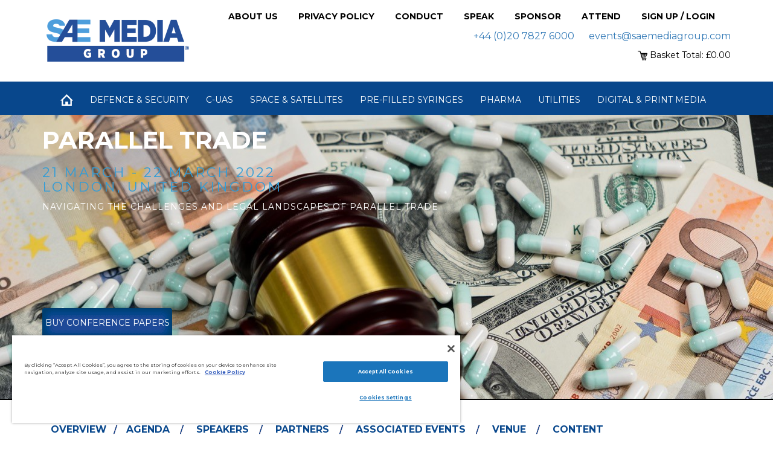

--- FILE ---
content_type: text/html; charset=utf-8
request_url: https://www.smgconferences.com/pharmaceuticals/uk/parallel-trade
body_size: 115612
content:


<!DOCTYPE html >
<html xmlns="http://www.w3.org/1999/xhtml" lang="en">
<head><meta http-equiv="Content-Type" content="text/html; charset=utf-8" /><meta name="SKYPE_TOOLBAR" content="SKYPE_TOOLBAR_PARSER_COMPATIBLE" /><meta name="viewport" content="width=device-width, initial-scale=1" />
	
	<!-- OneTrust Cookies Consent Notice start for smgconferences.com -->
	<script src="https://cdn-ukwest.onetrust.com/consent/2f42c8dd-6f0d-43ef-8823-35fceb025e84/otSDKStub.js"  type="text/javascript" charset="UTF-8" data-domain-script="2f42c8dd-6f0d-43ef-8823-35fceb025e84" ></script>
	<script type="text/javascript">
	function OptanonWrapper() { }
	</script>
	<!-- OneTrust Cookies Consent Notice end for smgconferences.com -->
	
	<!-- Google Tag Manager -->
	<script>(function(w,d,s,l,i){w[l]=w[l]||[];w[l].push({'gtm.start':
	new Date().getTime(),event:'gtm.js'});var f=d.getElementsByTagName(s)[0],
	j=d.createElement(s),dl=l!='dataLayer'?'&l='+l:'';j.async=true;j.src=
	'https://www.googletagmanager.com/gtm.js?id='+i+dl;f.parentNode.insertBefore(j,f);
	})(window,document,'script','dataLayer','GTM-T3QT4FB');</script>
	<!-- End Google Tag Manager -->


    <!-- new site -->
    <script type="text/javascript" src="/_scripts/jquery.min.js"></script>
    <script type="text/javascript" src="/_scripts/bootstrap.min.js"></script>
    <script type="text/javascript" src="/_scripts/carouselTicker.min.js"></script>
    <script type="text/javascript" src="/_scripts/magnific-popup.js"></script>
    <script type="text/javascript" src="/_scripts/owl.carousel.min.js"></script>
    <script type="text/javascript" src="/_scripts/jquery.sidr.min.js"></script>
    <script type="text/javascript" src="/_scripts/jquery.validate.min.js"></script>
    <script type="text/javascript" src="/_scripts/additional-methods.min.js"></script>
    <script type="text/javascript" src="/_scripts/imagesloaded.pkgd.min.js"></script>

    <script type="text/javascript" src="/_scripts/popups/login.js?v=10"></script>
    <script type="text/javascript" src="/_scripts/popups/signup.js"></script>
    <script type="text/javascript" src="/_scripts/popups/speak.js"></script>
    <script type="text/javascript" src="/_scripts/popups/attend.js?v=1"></script>
    <script type="text/javascript" src="/_scripts/popups/sponsor.js"></script>
    <script type="text/javascript" src="/_scripts/popups/contact.js"></script>
	<script type="text/javascript" src="/_scripts/popups/gdpr.js?v=1"></script>
    <script type="text/javascript" src="/_scripts/popups/misc.js?v=5"></script>
	<script type="text/javascript" src="/_scripts/popups/downbroch.js?v=1"></script>
	<script type="text/javascript" src="/_scripts/popups/downeventcal.js"></script>
    <script type="text/javascript" src="/_scripts/new/ticker.js"></script>
    <script type="text/javascript" src="/_scripts/new/sliders.js?v=1"></script>
    <!--<script type="text/javascript" src="/_scripts/new/cookies.js"></script>-->
	<script src="https://paypage-cdn.adflex.co.uk/MerchantLibrary/lib.min.js" type="text/javascript"></script>
    <script type="text/javascript" src="/_scripts/new/checkout.js?v=7"></script>
	<script type="text/javascript" src="/_scripts/jquery.easing.js"></script>

    <link href="/_styles/bootstrap.min.css" type="text/css" rel="stylesheet" /><link href="/_styles/jquery.sidr.dark.css" type="text/css" rel="stylesheet" /><link href="/_styles/magnific-popup.css" type="text/css" rel="stylesheet" /><link href="/_styles/owl.carousel.css" type="text/css" rel="stylesheet" /><link href="/_styles/style.css?v=6" type="text/css" rel="stylesheet" />

	


<script>
    $(document).ready(function () {

        $('.open-popup-link').magnificPopup({
            type: 'inline',
            midClick: true // allow opening popup on middle mouse click. Always set it to true if you don't provide alternative source.
        });
    });

</script>
    <title>
	Parallel Trade : Pharma : UK
</title>

	<link rel="canonical" href="https://www.smgconferences.com/pharmaceuticals/uk/conference/parallel-trade" />

    <script type="text/javascript">
        $(window).scroll(function () {
            if ($(window).width() > 739) {
                var scroll = $(window).scrollTop();
                if (scroll >= 600) {
					$(".mid_tab_banner").addClass("fixed2");
                    $(".mid_tab_sec").addClass("fixed2");
                    $(".daylist").addClass("fixed2");
                } else {
					$(".mid_tab_banner").removeClass("fixed2");
                    $(".mid_tab_sec").removeClass("fixed2");
                    $(".daylist").removeClass("fixed2");
                }
            } else {
                $(".mid_tab_banner").removeClass("fixed2");
                $(".mid_tab_sec").removeClass("fixed2");
                $(".daylist").removeClass("fixed2");
            }
        });
		
		function scrollToPosition(targetPos) {
            if (document.readyState === 'complete') {
                $('html, body').animate({
                    scrollTop: targetPos
                }, 100);
            } else {
                $(document).ready(function () {
                    $('html, body').animate({
                        scrollTop: targetPos
                    }, 100);
                });
            }
        }

        $(document).ready(function () {
            var url = document.location.toString();
            if (url.match('#')) {
				if (url.slice(-1) == "_") { url = url.substr(0, url.length - 1); }
                $('.nav-tabs a[href=#' + url.split('#')[1] + ']').tab('show');
            }

            $('.nav-tabs a').on('shown.bs.tab', function (e) {
                window.location.hash = e.target.hash;
                window.scrollTo(0, 250);
            })

            $('#DDNavigation li a,#btnDownloadCentre').click(function (e) {
                $('.nav-tabs a[href=' + $(this).attr('href') + ']').tab('show');
            })




            // Optimalisation: Store the references outside the event handler:
            var $window = $(window);

            function checkWidth() {
                var windowsize = $window.width();
                if (url.match('#')) {
                    if (url.split('#')[1] == "eventDetails") {
                        if ( $(window).width() < 480) {     
                            window.scrollTo(0, 230);
                        }
                    }
                }
            }
            // Execute on load
            checkWidth();
            // Bind event listener
            $(window).resize(checkWidth);
            
        });
		
    $(window).ready(function () {

        $("#whySponsor-sponsor-overview-slider").owlCarousel({
            items: 4,
            autoPlay: 3000, //Set AutoPlay to 3 seconds
            navSpeed: 600,
            navigation: true,
            navigationText: ["<", ">"],
            slideSpeed: 600,
            loop: true,
            center: true
        });
		
	});

 /*       
        $(window).load(function () {
            var gdpr = getCookie("GDPRConsent");
			$('#pop-GDPRConsent #GDPRConsent_eventid').text('5816')
            if (gdpr == "") {
                $.magnificPopup.open({
                    items: {
                        src: '#pop-GDPRConsent'
                    },
                    type: 'inline'
                });
            }
        });
 */       
    </script>

    <style>
		.columntext ul, .latestcontent ul { padding-left: 40px }
		.columntext li, .latestcontent li { list-style-type: disc; }
	</style>
	
    <meta property="og:title" content="Parallel Trade" /><meta property="og:image" content="https://www.smgconferences.com/eventImages/5816_overview.jpg?width=1036", /><meta property="og:description" content="SMi's 16th annual Parallel Trade conference, parallel trade, competition law, competition, IP, intellectual property, pharmaceuticals, trade, european union, market access, cross-border, EU legislative instruments, falsified" /><meta property="og:url" content="https://www.smgconferences.com/pharmaceuticals/uk/conference/parallel-trade" />

<meta name="google-site-verification" content="QUxvzCpDXhln4QcLK-Z5Sp9QR04rGEFbCeiY9Jxm53k" /></head>
<body>

	<!-- Google Tag Manager (noscript) -->
	<noscript><iframe src="https://www.googletagmanager.com/ns.html?id=GTM-T3QT4FB"
	height="0" width="0" style="display:none;visibility:hidden"></iframe></noscript>
	<!-- End Google Tag Manager (noscript) -->


   <form method="post" action="./parallel-trade" id="aspnetForm" style="height: 0;">
<div class="aspNetHidden">
<input type="hidden" name="ctl00_ToolkitScriptManager1_HiddenField" id="ctl00_ToolkitScriptManager1_HiddenField" value="" />
<input type="hidden" name="__EVENTTARGET" id="__EVENTTARGET" value="" />
<input type="hidden" name="__EVENTARGUMENT" id="__EVENTARGUMENT" value="" />
<input type="hidden" name="__VIEWSTATE1" id="__VIEWSTATE1" value="jo2425v52h4nztdguumdb33o_8b8e2ce0-12ec-4d82-9e55-344c7bb65ed6" />
<input type="hidden" name="__VIEWSTATE" id="__VIEWSTATE" value="" />
</div>

<script type="text/javascript">
//<![CDATA[
var theForm = document.forms['aspnetForm'];
if (!theForm) {
    theForm = document.aspnetForm;
}
function __doPostBack(eventTarget, eventArgument) {
    if (!theForm.onsubmit || (theForm.onsubmit() != false)) {
        theForm.__EVENTTARGET.value = eventTarget;
        theForm.__EVENTARGUMENT.value = eventArgument;
        theForm.submit();
    }
}
//]]>
</script>


<script src="https://ajax.aspnetcdn.com/ajax/4.6/1/WebForms.js" type="text/javascript"></script>
<script type="text/javascript">
//<![CDATA[
window.WebForm_PostBackOptions||document.write('<script type="text/javascript" src="/WebResource.axd?d=oZImrG5UtwhGQ2EFd2xYVfXxME8uqAgUJjvfYmUDuLNuZbTVjhVuiMfiJ9L2oLoXQXiM0aUb0aQ56yEdstw_TqT6ocb3Qsv7nTfVmIYw0FU1&amp;t=638901572248157332"><\/script>');//]]>
</script>



<script type="text/javascript">
//<![CDATA[
var __cultureInfo = {"name":"en-GB","numberFormat":{"CurrencyDecimalDigits":2,"CurrencyDecimalSeparator":".","IsReadOnly":true,"CurrencyGroupSizes":[3],"NumberGroupSizes":[3],"PercentGroupSizes":[3],"CurrencyGroupSeparator":",","CurrencySymbol":"£","NaNSymbol":"NaN","CurrencyNegativePattern":1,"NumberNegativePattern":1,"PercentPositivePattern":1,"PercentNegativePattern":1,"NegativeInfinitySymbol":"-∞","NegativeSign":"-","NumberDecimalDigits":2,"NumberDecimalSeparator":".","NumberGroupSeparator":",","CurrencyPositivePattern":0,"PositiveInfinitySymbol":"∞","PositiveSign":"+","PercentDecimalDigits":2,"PercentDecimalSeparator":".","PercentGroupSeparator":",","PercentSymbol":"%","PerMilleSymbol":"‰","NativeDigits":["0","1","2","3","4","5","6","7","8","9"],"DigitSubstitution":1},"dateTimeFormat":{"AMDesignator":"AM","Calendar":{"MinSupportedDateTime":"\/Date(-62135596800000)\/","MaxSupportedDateTime":"\/Date(253402300799999)\/","AlgorithmType":1,"CalendarType":1,"Eras":[1],"TwoDigitYearMax":2049,"IsReadOnly":true},"DateSeparator":"/","FirstDayOfWeek":1,"CalendarWeekRule":2,"FullDateTimePattern":"dd MMMM yyyy HH:mm:ss","LongDatePattern":"dd MMMM yyyy","LongTimePattern":"HH:mm:ss","MonthDayPattern":"d MMMM","PMDesignator":"PM","RFC1123Pattern":"ddd, dd MMM yyyy HH\u0027:\u0027mm\u0027:\u0027ss \u0027GMT\u0027","ShortDatePattern":"dd/MM/yyyy","ShortTimePattern":"HH:mm","SortableDateTimePattern":"yyyy\u0027-\u0027MM\u0027-\u0027dd\u0027T\u0027HH\u0027:\u0027mm\u0027:\u0027ss","TimeSeparator":":","UniversalSortableDateTimePattern":"yyyy\u0027-\u0027MM\u0027-\u0027dd HH\u0027:\u0027mm\u0027:\u0027ss\u0027Z\u0027","YearMonthPattern":"MMMM yyyy","AbbreviatedDayNames":["Sun","Mon","Tue","Wed","Thu","Fri","Sat"],"ShortestDayNames":["Su","Mo","Tu","We","Th","Fr","Sa"],"DayNames":["Sunday","Monday","Tuesday","Wednesday","Thursday","Friday","Saturday"],"AbbreviatedMonthNames":["Jan","Feb","Mar","Apr","May","Jun","Jul","Aug","Sep","Oct","Nov","Dec",""],"MonthNames":["January","February","March","April","May","June","July","August","September","October","November","December",""],"IsReadOnly":true,"NativeCalendarName":"Gregorian Calendar","AbbreviatedMonthGenitiveNames":["Jan","Feb","Mar","Apr","May","Jun","Jul","Aug","Sep","Oct","Nov","Dec",""],"MonthGenitiveNames":["January","February","March","April","May","June","July","August","September","October","November","December",""]},"eras":[1,"A.D.",null,0]};//]]>
</script>

<script src="/ScriptResource.axd?d=khkmPYFAOU7d2Y-bUMUyQ_brWr3NNRtCccpO71ys36owLUDyjmN-SUgq3YC5ElMr8VL49txeNotB2cH9ZQXaPn5KqrHItjWM70XjglIJfQejPOxqIz8jatHA2SZt1HsO0&amp;t=ffffffffdd783992" type="text/javascript"></script>
<script type="text/javascript">
//<![CDATA[
(window.Sys && Sys._Application && Sys.Observer)||document.write('<script type="text/javascript" src="/ScriptResource.axd?d=khkmPYFAOU7d2Y-bUMUyQ_brWr3NNRtCccpO71ys36owLUDyjmN-SUgq3YC5ElMr8VL49txeNotB2cH9ZQXaPn5KqrHItjWM70XjglIJfQejPOxqIz8jatHA2SZt1HsO0&t=ffffffffdd783992"><\/script>');//]]>
</script>

<script src="/ScriptResource.axd?d=kCGEEOkTaMA-ETUe9XtyMaoP2f9Ve0AMk8cO2dpfug3HRbMvbEACk2_P9aOGvBv0-5-ShQ3syc3FIHySKPiyhVmCHTNUTm4cRXeD8-RXStw2-nLeedpIfZaC97ueSZmmzBedTYno2aQ9jgw7f0ltKw2&amp;t=ffffffffdd783992" type="text/javascript"></script>
<script type="text/javascript">
//<![CDATA[
(window.Sys && Sys.WebForms)||document.write('<script type="text/javascript" src="/ScriptResource.axd?d=kCGEEOkTaMA-ETUe9XtyMaoP2f9Ve0AMk8cO2dpfug3HRbMvbEACk2_P9aOGvBv0-5-ShQ3syc3FIHySKPiyhVmCHTNUTm4cRXeD8-RXStw2-nLeedpIfZaC97ueSZmmzBedTYno2aQ9jgw7f0ltKw2&t=ffffffffdd783992"><\/script>');//]]>
</script>

<script src="/ScriptResource.axd?d=iNKIkAPGpECD5JwIGUPvkUgkJsz8UySman5MYqbNmRiA8Zj6ANbOurMTmC_jp0xY1naCVrdGRAmBloCMQMrCKPqemnV06ELvTJEq_j5MRjlqLfJn9w4rytsd28ggnF2l9H194rxUDDno1aLGK738eZHgOCn139B2utTwMArGzT41&amp;t=ffffffffdd783992" type="text/javascript"></script>
<script type="text/javascript">
//<![CDATA[
(window.Sys && Sys.Services)||document.write('<script type="text/javascript" src="/ScriptResource.axd?d=iNKIkAPGpECD5JwIGUPvkUgkJsz8UySman5MYqbNmRiA8Zj6ANbOurMTmC_jp0xY1naCVrdGRAmBloCMQMrCKPqemnV06ELvTJEq_j5MRjlqLfJn9w4rytsd28ggnF2l9H194rxUDDno1aLGK738eZHgOCn139B2utTwMArGzT41&t=ffffffffdd783992"><\/script>');Sys.Services._AuthenticationService.DefaultWebServicePath = '../../Authentication_JSON_AppService.axd';
var PageMethods = function() {
PageMethods.initializeBase(this);
this._timeout = 0;
this._userContext = null;
this._succeeded = null;
this._failed = null;
}
PageMethods.prototype = {
_get_path:function() {
 var p = this.get_path();
 if (p) return p;
 else return PageMethods._staticInstance.get_path();},
InitSession:function(succeededCallback, failedCallback, userContext) {
return this._invoke(this._get_path(), 'InitSession',false,{},succeededCallback,failedCallback,userContext); },
GetFirstname:function(succeededCallback, failedCallback, userContext) {
return this._invoke(this._get_path(), 'GetFirstname',false,{},succeededCallback,failedCallback,userContext); },
GetDialingCode:function(intCountryID,succeededCallback, failedCallback, userContext) {
return this._invoke(this._get_path(), 'GetDialingCode',false,{intCountryID:intCountryID},succeededCallback,failedCallback,userContext); },
RegisterAccount:function(Username,Password,OptOut,Title,Surname,Firstname,Organisation,JobTitle,Phone,uid,country,succeededCallback, failedCallback, userContext) {
return this._invoke(this._get_path(), 'RegisterAccount',false,{Username:Username,Password:Password,OptOut:OptOut,Title:Title,Surname:Surname,Firstname:Firstname,Organisation:Organisation,JobTitle:JobTitle,Phone:Phone,uid:uid,country:country},succeededCallback,failedCallback,userContext); },
SaveBasket:function(basket,succeededCallback, failedCallback, userContext) {
return this._invoke(this._get_path(), 'SaveBasket',false,{basket:basket},succeededCallback,failedCallback,userContext); },
ResetAccountPassword:function(Username,succeededCallback, failedCallback, userContext) {
return this._invoke(this._get_path(), 'ResetAccountPassword',false,{Username:Username},succeededCallback,failedCallback,userContext); },
ChangePassword:function(OldPassword,NewPassword,succeededCallback, failedCallback, userContext) {
return this._invoke(this._get_path(), 'ChangePassword',false,{OldPassword:OldPassword,NewPassword:NewPassword},succeededCallback,failedCallback,userContext); },
BrochureDownloadSignup:function(intEventID,strFirstName,strLastName,strEmail,strCompanyName,strTelephoneNumber,blnReceiveInfo,succeededCallback, failedCallback, userContext) {
return this._invoke(this._get_path(), 'BrochureDownloadSignup',false,{intEventID:intEventID,strFirstName:strFirstName,strLastName:strLastName,strEmail:strEmail,strCompanyName:strCompanyName,strTelephoneNumber:strTelephoneNumber,blnReceiveInfo:blnReceiveInfo},succeededCallback,failedCallback,userContext); },
BrochureDownload:function(eventId,succeededCallback, failedCallback, userContext) {
return this._invoke(this._get_path(), 'BrochureDownload',false,{eventId:eventId},succeededCallback,failedCallback,userContext); },
ComplementaryContentDownload:function(eventId,complementaryContentId,succeededCallback, failedCallback, userContext) {
return this._invoke(this._get_path(), 'ComplementaryContentDownload',false,{eventId:eventId,complementaryContentId:complementaryContentId},succeededCallback,failedCallback,userContext); },
ConferencePresentationDownload:function(intDownloadTypeID,intDownloadID,intEventID,succeededCallback, failedCallback, userContext) {
return this._invoke(this._get_path(), 'ConferencePresentationDownload',false,{intDownloadTypeID:intDownloadTypeID,intDownloadID:intDownloadID,intEventID:intEventID},succeededCallback,failedCallback,userContext); },
EventsCalendarDownloadSignup:function(intSectorID,strFirstName,strLastName,strEmail,strCompanyName,strTelephoneNumber,blnReceiveInfo,succeededCallback, failedCallback, userContext) {
return this._invoke(this._get_path(), 'EventsCalendarDownloadSignup',false,{intSectorID:intSectorID,strFirstName:strFirstName,strLastName:strLastName,strEmail:strEmail,strCompanyName:strCompanyName,strTelephoneNumber:strTelephoneNumber,blnReceiveInfo:blnReceiveInfo},succeededCallback,failedCallback,userContext); },
EventsCalendarDownload:function(sectorid,succeededCallback, failedCallback, userContext) {
return this._invoke(this._get_path(), 'EventsCalendarDownload',false,{sectorid:sectorid},succeededCallback,failedCallback,userContext); },
ProgrammeNotification:function(EventID,succeededCallback, failedCallback, userContext) {
return this._invoke(this._get_path(), 'ProgrammeNotification',false,{EventID:EventID},succeededCallback,failedCallback,userContext); },
ComplementaryContentDownloadNotification:function(EventID,succeededCallback, failedCallback, userContext) {
return this._invoke(this._get_path(), 'ComplementaryContentDownloadNotification',false,{EventID:EventID},succeededCallback,failedCallback,userContext); },
SetPaymentMethod:function(strEncryptedString,succeededCallback, failedCallback, userContext) {
return this._invoke(this._get_path(), 'SetPaymentMethod',false,{strEncryptedString:strEncryptedString},succeededCallback,failedCallback,userContext); },
ApplyVoucherCode:function(strWebVoucherCode,strOrderRef,succeededCallback, failedCallback, userContext) {
return this._invoke(this._get_path(), 'ApplyVoucherCode',false,{strWebVoucherCode:strWebVoucherCode,strOrderRef:strOrderRef},succeededCallback,failedCallback,userContext); },
SubmitSpeakerRequest:function(eventId,notListedAbove,howCanWeHelp,organisation,website,title,firstName,surname,email,phone,add,topic,isReturning,heardAboutSmi,succeededCallback, failedCallback, userContext) {
return this._invoke(this._get_path(), 'SubmitSpeakerRequest',false,{eventId:eventId,notListedAbove:notListedAbove,howCanWeHelp:howCanWeHelp,organisation:organisation,website:website,title:title,firstName:firstName,surname:surname,email:email,phone:phone,add:add,topic:topic,isReturning:isReturning,heardAboutSmi:heardAboutSmi},succeededCallback,failedCallback,userContext); },
SubmitAttendRequest:function(eventId,notListedAbove,howCanWeHelp,organisation,website,title,firstName,surname,email,phone,add,isReturning,heardAboutSmi,succeededCallback, failedCallback, userContext) {
return this._invoke(this._get_path(), 'SubmitAttendRequest',false,{eventId:eventId,notListedAbove:notListedAbove,howCanWeHelp:howCanWeHelp,organisation:organisation,website:website,title:title,firstName:firstName,surname:surname,email:email,phone:phone,add:add,isReturning:isReturning,heardAboutSmi:heardAboutSmi},succeededCallback,failedCallback,userContext); },
SubmitSponsorRequest:function(eventId,notListedAbove,isSponsorLead,isSponsorSpeaking,isSponsorExhibit,isSponsorNetworking,isSponsorCoffeeBreak,isSponsorLunch,isSponsorBranding,isSponsorLanyards,organisation,jobtitle,website,title,firstName,surname,email,phone,add,sponsorshipGoals,isReturning,heardAboutSmi,succeededCallback, failedCallback, userContext) {
return this._invoke(this._get_path(), 'SubmitSponsorRequest',false,{eventId:eventId,notListedAbove:notListedAbove,isSponsorLead:isSponsorLead,isSponsorSpeaking:isSponsorSpeaking,isSponsorExhibit:isSponsorExhibit,isSponsorNetworking:isSponsorNetworking,isSponsorCoffeeBreak:isSponsorCoffeeBreak,isSponsorLunch:isSponsorLunch,isSponsorBranding:isSponsorBranding,isSponsorLanyards:isSponsorLanyards,organisation:organisation,jobtitle:jobtitle,website:website,title:title,firstName:firstName,surname:surname,email:email,phone:phone,add:add,sponsorshipGoals:sponsorshipGoals,isReturning:isReturning,heardAboutSmi:heardAboutSmi},succeededCallback,failedCallback,userContext); },
SubmitKeepUpToDateRequest:function(firstName,surname,jobtitle,organisation,email,type,succeededCallback, failedCallback, userContext) {
return this._invoke(this._get_path(), 'SubmitKeepUpToDateRequest',false,{firstName:firstName,surname:surname,jobtitle:jobtitle,organisation:organisation,email:email,type:type},succeededCallback,failedCallback,userContext); },
SubmitGDPRConsentRequest:function(eventId,email,giveConsent,name,phone,succeededCallback, failedCallback, userContext) {
return this._invoke(this._get_path(), 'SubmitGDPRConsentRequest',false,{eventId:eventId,email:email,giveConsent:giveConsent,name:name,phone:phone},succeededCallback,failedCallback,userContext); },
SubmitGeneralRequest:function(name,jobTitle,org,phone,email,enquiry,enquiryType,succeededCallback, failedCallback, userContext) {
return this._invoke(this._get_path(), 'SubmitGeneralRequest',false,{name:name,jobTitle:jobTitle,org:org,phone:phone,email:email,enquiry:enquiry,enquiryType:enquiryType},succeededCallback,failedCallback,userContext); },
AuthoriseToken:function(strToken,succeededCallback, failedCallback, userContext) {
return this._invoke(this._get_path(), 'AuthoriseToken',false,{strToken:strToken},succeededCallback,failedCallback,userContext); }}
PageMethods.registerClass('PageMethods',Sys.Net.WebServiceProxy);
PageMethods._staticInstance = new PageMethods();
PageMethods.set_path = function(value) { PageMethods._staticInstance.set_path(value); }
PageMethods.get_path = function() { return PageMethods._staticInstance.get_path(); }
PageMethods.set_timeout = function(value) { PageMethods._staticInstance.set_timeout(value); }
PageMethods.get_timeout = function() { return PageMethods._staticInstance.get_timeout(); }
PageMethods.set_defaultUserContext = function(value) { PageMethods._staticInstance.set_defaultUserContext(value); }
PageMethods.get_defaultUserContext = function() { return PageMethods._staticInstance.get_defaultUserContext(); }
PageMethods.set_defaultSucceededCallback = function(value) { PageMethods._staticInstance.set_defaultSucceededCallback(value); }
PageMethods.get_defaultSucceededCallback = function() { return PageMethods._staticInstance.get_defaultSucceededCallback(); }
PageMethods.set_defaultFailedCallback = function(value) { PageMethods._staticInstance.set_defaultFailedCallback(value); }
PageMethods.get_defaultFailedCallback = function() { return PageMethods._staticInstance.get_defaultFailedCallback(); }
PageMethods.set_enableJsonp = function(value) { PageMethods._staticInstance.set_enableJsonp(value); }
PageMethods.get_enableJsonp = function() { return PageMethods._staticInstance.get_enableJsonp(); }
PageMethods.set_jsonpCallbackParameter = function(value) { PageMethods._staticInstance.set_jsonpCallbackParameter(value); }
PageMethods.get_jsonpCallbackParameter = function() { return PageMethods._staticInstance.get_jsonpCallbackParameter(); }
PageMethods.set_path("parallel-trade");
PageMethods.InitSession= function(onSuccess,onFailed,userContext) {PageMethods._staticInstance.InitSession(onSuccess,onFailed,userContext); }
PageMethods.GetFirstname= function(onSuccess,onFailed,userContext) {PageMethods._staticInstance.GetFirstname(onSuccess,onFailed,userContext); }
PageMethods.GetDialingCode= function(intCountryID,onSuccess,onFailed,userContext) {PageMethods._staticInstance.GetDialingCode(intCountryID,onSuccess,onFailed,userContext); }
PageMethods.RegisterAccount= function(Username,Password,OptOut,Title,Surname,Firstname,Organisation,JobTitle,Phone,uid,country,onSuccess,onFailed,userContext) {PageMethods._staticInstance.RegisterAccount(Username,Password,OptOut,Title,Surname,Firstname,Organisation,JobTitle,Phone,uid,country,onSuccess,onFailed,userContext); }
PageMethods.SaveBasket= function(basket,onSuccess,onFailed,userContext) {PageMethods._staticInstance.SaveBasket(basket,onSuccess,onFailed,userContext); }
PageMethods.ResetAccountPassword= function(Username,onSuccess,onFailed,userContext) {PageMethods._staticInstance.ResetAccountPassword(Username,onSuccess,onFailed,userContext); }
PageMethods.ChangePassword= function(OldPassword,NewPassword,onSuccess,onFailed,userContext) {PageMethods._staticInstance.ChangePassword(OldPassword,NewPassword,onSuccess,onFailed,userContext); }
PageMethods.BrochureDownloadSignup= function(intEventID,strFirstName,strLastName,strEmail,strCompanyName,strTelephoneNumber,blnReceiveInfo,onSuccess,onFailed,userContext) {PageMethods._staticInstance.BrochureDownloadSignup(intEventID,strFirstName,strLastName,strEmail,strCompanyName,strTelephoneNumber,blnReceiveInfo,onSuccess,onFailed,userContext); }
PageMethods.BrochureDownload= function(eventId,onSuccess,onFailed,userContext) {PageMethods._staticInstance.BrochureDownload(eventId,onSuccess,onFailed,userContext); }
PageMethods.ComplementaryContentDownload= function(eventId,complementaryContentId,onSuccess,onFailed,userContext) {PageMethods._staticInstance.ComplementaryContentDownload(eventId,complementaryContentId,onSuccess,onFailed,userContext); }
PageMethods.ConferencePresentationDownload= function(intDownloadTypeID,intDownloadID,intEventID,onSuccess,onFailed,userContext) {PageMethods._staticInstance.ConferencePresentationDownload(intDownloadTypeID,intDownloadID,intEventID,onSuccess,onFailed,userContext); }
PageMethods.EventsCalendarDownloadSignup= function(intSectorID,strFirstName,strLastName,strEmail,strCompanyName,strTelephoneNumber,blnReceiveInfo,onSuccess,onFailed,userContext) {PageMethods._staticInstance.EventsCalendarDownloadSignup(intSectorID,strFirstName,strLastName,strEmail,strCompanyName,strTelephoneNumber,blnReceiveInfo,onSuccess,onFailed,userContext); }
PageMethods.EventsCalendarDownload= function(sectorid,onSuccess,onFailed,userContext) {PageMethods._staticInstance.EventsCalendarDownload(sectorid,onSuccess,onFailed,userContext); }
PageMethods.ProgrammeNotification= function(EventID,onSuccess,onFailed,userContext) {PageMethods._staticInstance.ProgrammeNotification(EventID,onSuccess,onFailed,userContext); }
PageMethods.ComplementaryContentDownloadNotification= function(EventID,onSuccess,onFailed,userContext) {PageMethods._staticInstance.ComplementaryContentDownloadNotification(EventID,onSuccess,onFailed,userContext); }
PageMethods.SetPaymentMethod= function(strEncryptedString,onSuccess,onFailed,userContext) {PageMethods._staticInstance.SetPaymentMethod(strEncryptedString,onSuccess,onFailed,userContext); }
PageMethods.ApplyVoucherCode= function(strWebVoucherCode,strOrderRef,onSuccess,onFailed,userContext) {PageMethods._staticInstance.ApplyVoucherCode(strWebVoucherCode,strOrderRef,onSuccess,onFailed,userContext); }
PageMethods.SubmitSpeakerRequest= function(eventId,notListedAbove,howCanWeHelp,organisation,website,title,firstName,surname,email,phone,add,topic,isReturning,heardAboutSmi,onSuccess,onFailed,userContext) {PageMethods._staticInstance.SubmitSpeakerRequest(eventId,notListedAbove,howCanWeHelp,organisation,website,title,firstName,surname,email,phone,add,topic,isReturning,heardAboutSmi,onSuccess,onFailed,userContext); }
PageMethods.SubmitAttendRequest= function(eventId,notListedAbove,howCanWeHelp,organisation,website,title,firstName,surname,email,phone,add,isReturning,heardAboutSmi,onSuccess,onFailed,userContext) {PageMethods._staticInstance.SubmitAttendRequest(eventId,notListedAbove,howCanWeHelp,organisation,website,title,firstName,surname,email,phone,add,isReturning,heardAboutSmi,onSuccess,onFailed,userContext); }
PageMethods.SubmitSponsorRequest= function(eventId,notListedAbove,isSponsorLead,isSponsorSpeaking,isSponsorExhibit,isSponsorNetworking,isSponsorCoffeeBreak,isSponsorLunch,isSponsorBranding,isSponsorLanyards,organisation,jobtitle,website,title,firstName,surname,email,phone,add,sponsorshipGoals,isReturning,heardAboutSmi,onSuccess,onFailed,userContext) {PageMethods._staticInstance.SubmitSponsorRequest(eventId,notListedAbove,isSponsorLead,isSponsorSpeaking,isSponsorExhibit,isSponsorNetworking,isSponsorCoffeeBreak,isSponsorLunch,isSponsorBranding,isSponsorLanyards,organisation,jobtitle,website,title,firstName,surname,email,phone,add,sponsorshipGoals,isReturning,heardAboutSmi,onSuccess,onFailed,userContext); }
PageMethods.SubmitKeepUpToDateRequest= function(firstName,surname,jobtitle,organisation,email,type,onSuccess,onFailed,userContext) {PageMethods._staticInstance.SubmitKeepUpToDateRequest(firstName,surname,jobtitle,organisation,email,type,onSuccess,onFailed,userContext); }
PageMethods.SubmitGDPRConsentRequest= function(eventId,email,giveConsent,name,phone,onSuccess,onFailed,userContext) {PageMethods._staticInstance.SubmitGDPRConsentRequest(eventId,email,giveConsent,name,phone,onSuccess,onFailed,userContext); }
PageMethods.SubmitGeneralRequest= function(name,jobTitle,org,phone,email,enquiry,enquiryType,onSuccess,onFailed,userContext) {PageMethods._staticInstance.SubmitGeneralRequest(name,jobTitle,org,phone,email,enquiry,enquiryType,onSuccess,onFailed,userContext); }
PageMethods.AuthoriseToken= function(strToken,onSuccess,onFailed,userContext) {PageMethods._staticInstance.AuthoriseToken(strToken,onSuccess,onFailed,userContext); }
var gtc = Sys.Net.WebServiceProxy._generateTypedConstructor;
if (typeof(BasketItems) === 'undefined') {
var BasketItems=gtc("BasketItems");
BasketItems.registerClass('BasketItems');
}
//]]>
</script>

<div class="aspNetHidden">

	<input type="hidden" name="__EVENTVALIDATION" id="__EVENTVALIDATION" value="/wEdAAOvVXD1oYELeveMr0vHCmYPCk7cwWog8t7IRpVUQyXBS8uO3GufN8DSlHIymoQChBi9zPYbQLufFjeJlbHe9ip35tNaDjm/Of4k+jB+QqUqyg==" />
</div>
    <script type="text/javascript">
//<![CDATA[
Sys.WebForms.PageRequestManager._initialize('ctl00$ToolkitScriptManager1', 'aspnetForm', [], [], [], 90, 'ctl00');
//]]>
</script>

 
    <div class="container-fluid">
        <header class="container">
            <div class="col-md-3">
                <a href="/Default.aspx"><img alt="Home" src="/_images/newsite/logo.png" /></a>
            </div>
            <div class="col-md-9">
                <div class="participate">
					<a href="/about-us/life-at-saemedia/">About Us</a>
					<a href="/privacy-legals/privacy-policy/">Privacy Policy</a>
					<a href="/privacy-legals/code-of-conduct/">Conduct</a>
                    <a href="#pop-speak" class="open-popup-link">Speak</a>
                    <a href="#pop-sponsor" class="open-popup-link">Sponsor</a>
                    <a href="#pop-attend" class="open-popup-link">Attend</a>
                    
                    <span id="menu_signup_login" style="">
                        <a href="#pop-login" class="open-popup-link">Sign up / Login</a><a href="#pop-login" class="open-popup-link linkedin hidden" ></a>
                    </span>
                    <span id="menu_logout" style="display:none">
                        <a href="javascript:void(0)">Sign out</a>
                    </span>
                </div>
                <div class="telmail text-right">
                    <span>
                    <a href="#pop-contact" class="open-popup-link ">+44 (0)20 7827 6000</a> <a href="#pop-contact" class="open-popup-link">events@saemediagroup.com</a></span>
                </div>
                <div class="cart">
        			<a href="/checkout"><span><img src="/_images/newsite/shopping-cart-16.png" alt="cart" /> Basket Total: &pound;0.00</span></a>
		    	</div>
            </div>
        </header>
    </div>

    <!-- nav bar -->
    
<nav class="navbar navbar-default container-fluid red main-nav">
    <div class="container">

<div class="navbar-header">
                <button type="button" class="navbar-toggle " id="simple-menu"  data-target="#sidr">
                    <span class="sr-only">Toggle navigation</span>
                    <span class="icon-bar"></span>
                    <span class="icon-bar"></span>
                    <span class="icon-bar"></span>
                </button>
            </div>
<!--<a id="simple-menu" href="#sidr">Toggle menu</a>-->
 
<div id="sidr" class="hidden">
  <!-- Your content -->
<div class="navbar-header pus-menu">
                <button type="button" class="navbar-toggle" id="simple-menu2"  data-target="#sidr" >
                    <span class="sr-only">Toggle navigation</span>
                    <span class="icon-bar"></span>
                    <span class="icon-bar"></span>
                    <span class="icon-bar"></span>
                </button>
            </div>
            <ul>
                
<li><a href="/Default.aspx">Home</a></li>

        <li>
            <a id="ctl00_midMenuMain_list_rSector_ctl00_sLnk" href="/defence/">Defence & Security</a>
        </li>
    
        <li>
            <a id="ctl00_midMenuMain_list_rSector_ctl01_sLnk" href="/c-uas/">C-UAS</a>
        </li>
    
        <li>
            <a id="ctl00_midMenuMain_list_rSector_ctl02_sLnk" href="/space-satellites/">Space &amp; Satellites</a>
        </li>
    
        <li>
            <a id="ctl00_midMenuMain_list_rSector_ctl03_sLnk" href="/pre-filled-syringes/">Pre-Filled Syringes</a>
        </li>
    
        <li>
            <a id="ctl00_midMenuMain_list_rSector_ctl04_sLnk" class="sectorselected" href="/pharmaceuticals/">Pharma</a>
        </li>
    
        <li>
            <a id="ctl00_midMenuMain_list_rSector_ctl05_sLnk" href="/utility/">Utilities</a>
        </li>
    
		<!--
		<li>
            <a href="/virtual">Virtual Events</a>
        </li>
		-->
		<li>
            <a href="https://www.saemediagroup.com" target="_blank">Digital &amp; Print Media</a>
        </li>
    

				<li><a href="/about-us/life-at-saemedia/">About Us</a></li>
				<li><a href="/privacy-legals/privacy-policy/">Privacy Policy</a></li>
                <li><a href="/privacy-legals/code-of-conduct/">Conduct</a></li>
                <li><a href="#pop-speak" class="open-popup-link">Speak</a></li>
                <li><a href="#pop-sponsor" class="open-popup-link">Sponsor</a></li>
                <li><a href="#pop-attend" class="open-popup-link">Attend</a></li>
                <li><a href="/about-us/help">Help</a></li>
            </ul>
</div>
 
<script>
    $(document).ready(function () {
        $('#simple-menu').sidr('open');
        $('#simple-menu2').sidr('close');
        $('#sidr').removeClass('hidden');
    });
</script>

        <div class="collapse navbar-collapse" id="main-nav">
            
<ul class="nav navbar-nav">
    
<li><a href="/Default.aspx">Home</a></li>

        <li>
            <a id="ctl00_midMenuMain_navbar1_list_rSector_ctl00_sLnk" href="/defence/">Defence & Security</a>
        </li>
    
        <li>
            <a id="ctl00_midMenuMain_navbar1_list_rSector_ctl01_sLnk" href="/c-uas/">C-UAS</a>
        </li>
    
        <li>
            <a id="ctl00_midMenuMain_navbar1_list_rSector_ctl02_sLnk" href="/space-satellites/">Space &amp; Satellites</a>
        </li>
    
        <li>
            <a id="ctl00_midMenuMain_navbar1_list_rSector_ctl03_sLnk" href="/pre-filled-syringes/">Pre-Filled Syringes</a>
        </li>
    
        <li>
            <a id="ctl00_midMenuMain_navbar1_list_rSector_ctl04_sLnk" class="sectorselected" href="/pharmaceuticals/">Pharma</a>
        </li>
    
        <li>
            <a id="ctl00_midMenuMain_navbar1_list_rSector_ctl05_sLnk" href="/utility/">Utilities</a>
        </li>
    
		<!--
		<li>
            <a href="/virtual">Virtual Events</a>
        </li>
		-->
		<li>
            <a href="https://www.saemediagroup.com" target="_blank">Digital &amp; Print Media</a>
        </li>
    

</ul>

        </div>

        <div class="search" style="display:none;">
            
            <a href="#pop-cpd" class="open-popup-link"><img src="/_images/newsite/cpd.png" alt="" class="cpdimg"/></a>
        </div>
    </div>
</nav>


    
    
    <input type="hidden" name="ctl00$MainContent$eventID" id="ctl00_MainContent_eventID" value="5816" />
    <input type="hidden" name="ctl00$MainContent$peventID" id="ctl00_MainContent_peventID" />
    

<div class="container-fluid darkgrey hidden">
    
    <div class="container carouselTicker">
        <ul class="newsticker">
            
        </ul>
    </div>
</div>

    

<div class="image-bg-fluid-height banner" id="intro" style="background: url('https://www.smgconferences.com/_images/eventBanners/5816.jpg') no-repeat 0 0; background-size: cover; ">
    
    <div class="container" style="position:relative; min-height:inherit;">
        
		<div id="ctl00_MainContent_ctl01_divNavigation">
		
			<div class="dropdown" id="DDNavigation">
				<button class="btn btn-default dropdown-toggle" type="button" id="dropdownMenu1" data-toggle="dropdown" aria-expanded="true">
					Navigation <span class="caret"></span>
				</button>
				<ul class="dropdown-menu" role="menu" aria-labelledby="dropdownMenu1">
					<li role="presentation"><a role="menuitem" tabindex="-1" href="#tab_overview">Overview</a></li>
					<li role="presentation"><a role="menuitem" tabindex="-1" href="#tab_programme">Agenda</a></li><li role="presentation"><a role="menuitem" tabindex="-1" href="#tab_speakers">Speakers</a></li><li role="presentation"><a role="menuitem" tabindex="-1" href="#tab_partners">Partners</a></li><li role="presentation"><a role="menuitem" tabindex="-1" href="#tab_associatedevents">Associated Events</a></li><li role="presentation"><a role="menuitem" tabindex="-1" href="#tab_venue">Venue</a></li><li role="presentation"><a role="menuitem" tabindex="-1" href="#tab_downloads">Content</a></li>
				</ul>
			</div>
		
		</div>
        
        <div class="banner-content">
            <h1 >Parallel Trade</h1>
            <h3 class="pink-header" >
                21 March - 22 March 2022
                <br />
                London, United Kingdom<br />
            </h3>
            <p >Navigating the Challenges and Legal Landscapes of Parallel Trade </p>


            <div class="col-xs-12 bottomAlignButtons">
                <div class="col-sm-6" style="padding: 0;">
                    <ul class="button_list">
                        <li><a href="https://www.smgconferences.com/pharmaceuticals/uk/parallel-trade/booknow" target="" class="button-blue">Buy Conference Papers</a></li>
                    </ul>

                    <!--
                    <div class="video-box">
                        <video width="100%"  controls src="http://www.smi-online.co.uk/documentPortal/video/MilSatCom2015.mp4" type="video/mp4" poster="/_images/newsite/poster.png" onclick="this.play();"></video>
                    </div>
                    -->
                         
                </div>
				
				<!--
                <div class="col-sm-6">
                    <div class="sharethis ">
                        <div class="share">
                            <p class="pink-header" style="text-align: left;">share this event</p>
                            <a href="" class="addthis_button_linkedin linkedin">
                                <img src="/_images/newsite/In-2C-48px-R.png" border="0" alt="Share on LinkedIn" />
                            </a>
                            <a href="" class="addthis_button_twitter twitter">
                                <img src="/_images/newsite/twitter.png" border="0" alt="Share on Twitter" />
                            </a>
                            
                        </div>
                    </div>
                </div>
				-->
				
            </div>
        </div>
        
        
    </div>

    

	

</div>



	

    <div id="ctl00_MainContent_divMidTab" class="mid_tab_sec mid_tab_sec_edit">
	    <div class="container">
		    <div class="row">
			    <div class="col-sm-12">
					
				    <div class="mid_tab_Inner">
					    <div class="mid_top"> 
							<div class="mid_tab_banner /*image-bg-fluid-height banner*/" style="background: url('https://www.smgconferences.com/_images/eventBanners/5816.jpg?height=50&width=1140&mode=crop') no-repeat 0 0;">
								<div style="font:700 20px/24px Montserrat; color:#fff; padding-left: 5px; padding-top: 4px;">Parallel Trade</div>
								<div style="font:500 16px/18px Montserrat; color:#fff; padding-left: 5px; ">21 March - 22 March 2022</div>
							</div>
						    <ul class="nav nav-tabs mid_tab mid_tab_edit" role="tablist">
							    <!--<li class="event_ed"><span>EVENT DETAILS:</span></li>-->
							    <li role="presentation"><a href="#tab_overview" aria-controls="tab_new1" role="tab" data-toggle="tab">Overview</a></li>
							    <li id="ctl00_MainContent_liProgramme" role="presentation"><a href="#tab_programme" aria-controls="tab_programme" role="tab" data-toggle="tab">Agenda</a></li>
							    <li id="ctl00_MainContent_liSpeakers" role="presentation"><a href="#tab_speakers" aria-controls="tab_speakers" role="tab" data-toggle="tab">Speakers</a></li>
							    
							    <li id="ctl00_MainContent_liPartners" role="presentation"><a href="#tab_partners" aria-controls="tab_partners" role="tab" data-toggle="tab">Partners</a></li>
							    <li id="ctl00_MainContent_liAssociatedEvents" role="presentation"><a href="#tab_associatedevents" aria-controls="tab_associatedevents" role="tab" data-toggle="tab">Associated Events</a></li>
							    <li id="ctl00_MainContent_liVenue" role="presentation"><a href="#tab_venue" aria-controls="tab_venue" role="tab" data-toggle="tab">Venue</a></li>
							    <li id="ctl00_MainContent_liDownload" role="presentation"><a href="#tab_downloads" aria-controls="tab_downloads" role="tab" data-toggle="tab">Content</a></li>
						    </ul>
						    <div class="sponcer_event2 sponcer_event_edit" style="float:right">
							    <ul>
								    <li><a href="https://www.smgconferences.com/pharmaceuticals/uk/parallel-trade?o=db&dl=br&p1=5816">Download Brochure</a></li>
								    
								    <li><a href="https://www.smgconferences.com/pharmaceuticals/uk/parallel-trade/booknow" target="" class="actv">Register To Attend</a></li>
							        
							    </ul>
						    </div>
					    </div>
				    </div>
			    </div>
		    </div>
	    </div>
    </div>

    <!--
    <div id="eventAd468">
        <img src="/_images/adverts/320X50_Blank.png" />
    </div>
    -->
	
	

    <div id="ctl00_MainContent_divCurrentEvent" class="tab_main">
	    <div class="container">
		    <div class="row">
			    <div class="col-sm-12"> 
				    <div class="tab-content">
					
						

                        
					
                        <div role="tabpanel" class="tab-pane active" id="tab_overview">
                            <div class="overview">
                                



        <div class="row">
            <div class="col-md-6">
                <div class="overview_pic">
					
                    <img id="ctl00_MainContent_ctl02_imgOverviewImage" src="/eventImages/5816_overview.jpg?width=1036" alt="Parallel Trade" />
					
                </div>
				
				<div class="col-sm-12" style="margin-top:20px;">
                    <div class="sharethis ">
                        <div class="share">
                            <p class="pink-header" style="text-align: left;">follow us</p>
                            <a id="ctl00_MainContent_ctl02_hypLinkedIn" class="addthis_button_linkedin linkedin" href="https://www.linkedin.com/company/saemediagrouppharma/" target="_blank">
                                <img src="/_images/newsite/In-2C-48px-R.png" border="0" alt="Follow us on LinkedIn" />
                            </a>
                            <a id="ctl00_MainContent_ctl02_hypTwitter" class="addthis_button_twitter twitter" href="https://x.com/saemgpharma" target="_blank">
                                <img src="/_images/newsite/x-logo-black.png" border="0" alt="Follow us on X" />
                            </a>
                            
                        </div>
                    </div>
                </div>				
				
            </div>
            <div class="col-md-6">
				
				
				<div style="background-color: #fff;border: none;border-bottom: 1px solid #000;padding: 0;">
					<h4 class="panel-title">
						<a data-toggle="collapse" data-parent="#accordion" href="#collapseOne" aria-expanded="true" aria-controls="collapseOne">Conference Overview </a>
					</h4>
				</div>
				
				<div class="panel-body" id="divOverview">
					<p>SAE Media Group&rsquo;s 16th Annual Conference</p>
<p>Parallel Trade</p>
<p>21-22 March, 2022 | Conference<br />
-------------------------------------------------------------------------<br />
<br />
SAE Media Group presents its 16th annual Parallel Trade conference on the 21st and the 22nd March 2022. As the only parallel trade conference in Europe, this event provides the perfect platform for industry experts from both sides of the coin to come together and share perspectives on the practice of parallel trade.</p>
<p>The 2022 event will be more significant than ever before due to the transition period follow Brexit now also coming to an end. As such, the UK will no longer be part of the EU free market. This will mean increased medicines prices, reduced access to some specialist drugs and greater risk of supply chain shortages. In a post-Brexit environment, exhaustion of rights will cease to apply to the UK, making import and export a costly business and in a worst-case scenario could effectively kill parallel distribution.</p>
<p>This conference will bring together industry experts to discuss the challenges and drivers of the industry, including the EU regulatory landscape and the impact of the Brexit and the Pandemic together. The conference will also provide global insights on Parallel trade and will reflect on key takeaways for other member states.</p>
<p><a target="_self" href="javascript:location.href='mailto:'+String.fromCharCode(112,98,97,121,110,104,97,109,64,115,109,105,45,111,110,108,105,110,101,46,99,111,46,117,107)+'?'">pbaynham@SAE Media Group-online.co.uk</a></p>
				</div>

            </div>
        </div>


                                
                                
                            </div>
							
								
							
							<div id="speakers">
							    

        <h2>FEATURED SPEAKERS</h2>
        <div id="keynote-slider">
            <div class="keynote-speaker"><a href="#pop-speaker-single" class="open-popup-link" ><div style="position: relative; width: 250px; height: 250px; overflow: hidden; border-radius: 50%; border:2px solid black; margin-left:auto; margin-right:auto; margin-bottom: 20px;"><img src="/documentportal/speakerimage/208240.jpg?width=250&height=250&bgcolor=white&scale=canvas" alt="Beatriz San Martin" class="speaker-image" style="width: 100%; height: auto; " /></div></a><div class="speaker-container"><h3><a href="#pop-speaker-single" style="color: #FFF; text-transform:none; font-size: 20px;" class="open-popup-link speaker-name">Beatriz San Martin</a></h3>   <div class="speaker-details">Partner, Arnold & Porter</div>   <div class="speaker-profile hidden"><p>Beatriz focuses her intellectual property practice on the life sciences sector and innovative technologies, with niche SPC experience. She effectively manages and resolves disputes, assists clients on challenging technical legal issues and provides strategic IP advice.</p>
<p>Her disputes practice is varied with significant and high-profile experience handling cases before the UK Courts and the Court of Justice of the European Union, as well as assisting in multinational arbitrations. Besides her patent and SPC experience, she has also handled disputes and matters covering the full breadth of intellectual property rights including trademarks, database rights, copyright, design rights and trade secrets.<br />
&nbsp;</p></div></div></div><div class="keynote-speaker"><a href="#pop-speaker-single" class="open-popup-link" ><div style="position: relative; width: 250px; height: 250px; overflow: hidden; border-radius: 50%; border:2px solid black; margin-left:auto; margin-right:auto; margin-bottom: 20px;"><img src="/documentportal/speakerimage/208518.jpg?width=250&height=250&bgcolor=white&scale=canvas" alt="Christopher Stothers" class="speaker-image" style="width: 100%; height: auto; " /></div></a><div class="speaker-container"><h3><a href="#pop-speaker-single" style="color: #FFF; text-transform:none; font-size: 20px;" class="open-popup-link speaker-name">Christopher Stothers</a></h3>   <div class="speaker-details">Partner, Freshfields Bruckhaus Deringer LLP</div>   <div class="speaker-profile hidden"><p>Christopher is a recognized expert in parallel trade, with a particular focus on the pharmaceutical sector - his 2007 textbook, &ldquo;Parallel Trade in Europe: Intellectual Property, Competition and Regulatory Law,&rdquo; has been cited by the UK Supreme Court. Christopher is also an experienced litigator on cross-border patent disputes, other types of intellectual property, antitrust, pharmaceutical regulation, EU law and commercial disputes. He has taken cases before the First Tier Tribunal, the Upper Tribunal, the Patents County Court, the High Court, the Court of Appeal, the House of Lords, the Supreme Court, the European Patent Office, the European Court of Justice and the European Court of Human Rights.</p></div></div></div><div class="keynote-speaker"><a href="#pop-speaker-single" class="open-popup-link" ><div style="position: relative; width: 250px; height: 250px; overflow: hidden; border-radius: 50%; border:2px solid black; margin-left:auto; margin-right:auto; margin-bottom: 20px;"><img src="/documentportal/speakerimage/208238.jpg?width=250&height=250&bgcolor=white&scale=canvas" alt="Eric Noehrenberg" class="speaker-image" style="width: 100%; height: auto; " /></div></a><div class="speaker-container"><h3><a href="#pop-speaker-single" style="color: #FFF; text-transform:none; font-size: 20px;" class="open-popup-link speaker-name">Eric Noehrenberg</a></h3>   <div class="speaker-details">Vice President and Global Head of Market Access and Government Affairs, Corcym</div>   <div class="speaker-profile hidden"><p>Dr Eric Noehrenberg has a long history with SMi&rsquo;s Parallel Trade Conferences, which he has Chaired several times over the past 16 years. Eric has worked in the parallel trade field since 1999 &ndash; in the last millennium!<br />
Eric brings over 30 years experience and insights from the pharmaceutical, biotech and medical devices industries:</p>
<ul>
    <li>Eric is Vice President and Global Head of Market Access and Government Affairs at CORCYM, a leading multinational medical device company in the structural heart area, focusing on heart valve repair and replacement. In this role and reporting directly to the CEO, he is responsible for developing global market access and government affairs strategies for CORCYM and leading teams around the world in the adaptation and implementation of these strategies.</li>
    <li>Eric was previously at Edwards Lifesciences, where he was responsible for developing international market access strategies for the leading products of Edwards&rsquo; Structural Surgical Heart and Critical Care Franchises, as well as collaborating with national and regional market access colleagues on the implementation of national-level strategies in the broad geographic region of Europe, EMEA, Latin America and Canada.</li>
    <li>Eric came to Edwards from Shire Pharmaceuticals&rsquo; international HQ in Switzerland, where he was Director and Regional Lead for Market Access for Latin America. He had responsibility for pricing decisions for products across Shire&rsquo;s portfolio for the region as well as creating launch strategies for major products from the Rare Diseases and Neurosciences franchises. Prior to this role, Eric was Director, Public Affairs for Market Access, for Shire&rsquo;s Specialty Pharmaceutical Division, where he developed market access strategies for key neuroscience products for the European, Asian, and LATAM regions.</li>
    <li>Eric has prior experience in global roles at the international trade federation for the pharmaceutical industry, IFPMA, and at the United Nations.</li>
    <li>Eric has a Bachelor&rsquo;s Degree from Princeton University, a Master of Public Policy Degree from Harvard University, and a Doctorate from the University of T&uuml;bingen, Germany, focusing on International Game Theory.</li>
</ul></div></div></div><div class="keynote-speaker"><a href="#pop-speaker-single" class="open-popup-link" ><div style="position: relative; width: 250px; height: 250px; overflow: hidden; border-radius: 50%; border:2px solid black; margin-left:auto; margin-right:auto; margin-bottom: 20px;"><img src="/documentportal/speakerimage/208536.png?width=250&height=250&bgcolor=white&scale=canvas" alt="Fabrizio Gianfrate" class="speaker-image" style="width: 100%; height: auto; " /></div></a><div class="speaker-container"><h3><a href="#pop-speaker-single" style="color: #FFF; text-transform:none; font-size: 20px;" class="open-popup-link speaker-name">Fabrizio Gianfrate</a></h3>   <div class="speaker-details">Professor of Health Economics, University of Ferrara and Rome</div>   <div class="speaker-profile hidden"><p>Bio of Fabrizio Gianfrate<br />
PhD in Health Economics (1985), Masters in HE at Stockolm, York and Rome<br />
-Current positions<br />
Full Professor of Health Economics and Outcome Research<br />
Market Access consultant<br />
-Past roles<br />
Ex payer (AIFA, Regions and Hospitals), formerly director at Ministry of Health,<br />
Responsible of WHO Collaborative Centers.<br />
In the past director of pharmaceutical Companies Foundations, Editorial director of<br />
pharma magazines<br />
Winner of the 2004 Award for Culture of Ministry of University<br />
-Other<br />
Actually board member of scientific societies and associations.<br />
Author of more than 700 publications and 7 books on pharmaceutical economics and<br />
policies</p></div></div></div><div class="keynote-speaker"><a href="#pop-speaker-single" class="open-popup-link" ><div style="position: relative; width: 250px; height: 250px; overflow: hidden; border-radius: 50%; border:2px solid black; margin-left:auto; margin-right:auto; margin-bottom: 20px;"><img src="/documentportal/speakerimage/209278.jpg?width=250&height=250&bgcolor=white&scale=canvas" alt="Hynek Valerian" class="speaker-image" style="width: 100%; height: auto; " /></div></a><div class="speaker-container"><h3><a href="#pop-speaker-single" style="color: #FFF; text-transform:none; font-size: 20px;" class="open-popup-link speaker-name">Hynek Valerian</a></h3>   <div class="speaker-details">Group Parallel Trade Manager, Dr.Max Group</div>   <div class="speaker-profile hidden"><p>Hynek has spent more than 20 years in pharmaceutical and consumer health market research focusing on the Czech and Slovak markets. In 2020 he joined Dr.Max Group, a leading European pharmacy chain, as the Group Parallel Trade Manager.<br />
Hynek holds MSc degree in Biophysics from Charles University in Prague, PhD degree in Physical Chemistry from the Academy of Sciences of the Czech Republic and MBA degree from Sheffield Hallam University. <br />
&nbsp;</p></div></div></div><div class="keynote-speaker"><a href="#pop-speaker-single" class="open-popup-link" ><div style="position: relative; width: 250px; height: 250px; overflow: hidden; border-radius: 50%; border:2px solid black; margin-left:auto; margin-right:auto; margin-bottom: 20px;"><img src="/documentportal/speakerimage/208241.jpg?width=250&height=250&bgcolor=white&scale=canvas" alt="Jackie Mulryne" class="speaker-image" style="width: 100%; height: auto; " /></div></a><div class="speaker-container"><h3><a href="#pop-speaker-single" style="color: #FFF; text-transform:none; font-size: 20px;" class="open-popup-link speaker-name">Jackie Mulryne</a></h3>   <div class="speaker-details">Partner, Arnold & Porter</div>   <div class="speaker-profile hidden"><p>Jackie Mulryne advises clients in the life sciences and MedTech sectors, and has a broad practice providing regulatory compliance and public policy advice. She advises on UK and EU law, and has experience with a range of regulatory issues that arise throughout the product lifecycle. She regularly develops strategies to help bring innovative products to market, and has assisted a number of client in developing and implementing cross-border regulatory and compliance programmes. <br />
Jackie also advises on contentious disputes in the sector, and has extensive experience in public and administrative law challenges to the decisions of regulatory bodies in the UK and EU.<br />
&nbsp;</p></div></div></div><div class="keynote-speaker"><a href="#pop-speaker-single" class="open-popup-link" ><div style="position: relative; width: 250px; height: 250px; overflow: hidden; border-radius: 50%; border:2px solid black; margin-left:auto; margin-right:auto; margin-bottom: 20px;"><img src="/documentportal/speakerimage/209276.jpg?width=250&height=250&bgcolor=white&scale=canvas" alt="Jeroen Muyldermans" class="speaker-image" style="width: 100%; height: auto; " /></div></a><div class="speaker-container"><h3><a href="#pop-speaker-single" style="color: #FFF; text-transform:none; font-size: 20px;" class="open-popup-link speaker-name">Jeroen Muyldermans</a></h3>   <div class="speaker-details">Partner, Fencer Law</div>   <div class="speaker-profile hidden"><p>Jeroen Muyldermans is a lawyer admitted to the bar of Brussels (2007) and has developed a particular interest and expertise in parallel trade matters, defending right owners in high stake cases before national courts and the EU Courts (Mitsubishi, case C-129/17 and Novartis, case C-253/20).<br />
Jeroen is a member of different professional organisations (INTA; PTMG; ECTA, BMM) and regularly publishes articles and books on topics of intellectual property law, including &ldquo;The Likelihood of Confusion &ndash; A practical guide to the case-law of EU Courts&rdquo; (Kluwer Law International, 2019).</p></div></div></div><div class="keynote-speaker"><a href="#pop-speaker-single" class="open-popup-link" ><div style="position: relative; width: 250px; height: 250px; overflow: hidden; border-radius: 50%; border:2px solid black; margin-left:auto; margin-right:auto; margin-bottom: 20px;"><img src="/documentportal/speakerimage/210555.jpg?width=250&height=250&bgcolor=white&scale=canvas" alt="Libby Amos-Stone" class="speaker-image" style="width: 100%; height: auto; " /></div></a><div class="speaker-container"><h3><a href="#pop-speaker-single" style="color: #FFF; text-transform:none; font-size: 20px;" class="open-popup-link speaker-name">Libby Amos-Stone</a></h3>   <div class="speaker-details">Counsel, Arnold & Porter</div>   <div class="speaker-profile hidden"><p>Libby Amos-Stone advises pharmaceutical and medical device clients on UK and EU regulatory matters, and on public and administrative law litigation before the UK and EU Courts. Libby assists companies on strategic issues arising during the life cycle management of pharmaceutical products and maximisation of IP regulatory rights including regulatory data protection, supplementary protection certificates, paediatric rewards, and orphan market exclusivity.</p></div></div></div><div class="keynote-speaker"><a href="#pop-speaker-single" class="open-popup-link" ><div style="position: relative; width: 250px; height: 250px; overflow: hidden; border-radius: 50%; border:2px solid black; margin-left:auto; margin-right:auto; margin-bottom: 20px;"><img src="/documentportal/speakerimage/209258.jpg?width=250&height=250&bgcolor=white&scale=canvas" alt="Martin Howe QC" class="speaker-image" style="width: 100%; height: auto; " /></div></a><div class="speaker-container"><h3><a href="#pop-speaker-single" style="color: #FFF; text-transform:none; font-size: 20px;" class="open-popup-link speaker-name">Martin Howe QC</a></h3>   <div class="speaker-details">Queens Counsel, 8 New Square</div>   <div class="speaker-profile hidden"><p>Martin Howe QC is one of the leading practitioners in the field of parallel imports and their relationship to intellectual property law and regulatory law. Among the key cases in which he has appeared as counsel are C-403/08 FAPL v QC Leisure/Karen Murphy (Grand Chamber, 2011) on the parallel importation and use of satellite decoder cards, and C-267 Merck v Primecrown (Full Court, 1996) on patented drugs within the EU single market and from accession states.</p>
<p>He is also chairman of Lawyers for Britain, formed in 2016 as the lawyers&rsquo; group supporting Leave in the referendum campaign, which continues to work on legal issues where the UK can take advantage of its freedom of action in the post Brexit global environment.<br />
&nbsp;</p></div></div></div><div class="keynote-speaker"><a href="#pop-speaker-single" class="open-popup-link" ><div style="position: relative; width: 250px; height: 250px; overflow: hidden; border-radius: 50%; border:2px solid black; margin-left:auto; margin-right:auto; margin-bottom: 20px;"><img src="/documentportal/speakerimage/208534.jpg?width=250&height=250&bgcolor=white&scale=canvas" alt="Martin Slegl" class="speaker-image" style="width: 100%; height: auto; " /></div></a><div class="speaker-container"><h3><a href="#pop-speaker-single" style="color: #FFF; text-transform:none; font-size: 20px;" class="open-popup-link speaker-name">Martin Slegl</a></h3>   <div class="speaker-details">General Manager Czech Republic and Slovakia, IQVIA</div>   <div class="speaker-profile hidden"><p>&bull; Martin has over 9 years experience in the area of management consulting, he was leading South East Europe consulting with IQVIA (10 countries). His current role is General Manager for the Czech Republic and Slovakia<br />
&bull; His specialty is cross border trade and he has worked for a large number of HQs across Europe in different therapy areas<br />
&bull; He has proven project experience across a variety of industries through Europe as he worked with Roland Berger and A.T. Kearney<br />
&bull; Martin holds CEMS Master's in International Management and Master&rsquo;s in Business Economics degrees from ESADE and University of Economics in Prague</p>
<p>&nbsp;</p></div></div></div><div class="keynote-speaker"><a href="#pop-speaker-single" class="open-popup-link" ><div style="position: relative; width: 250px; height: 250px; overflow: hidden; border-radius: 50%; border:2px solid black; margin-left:auto; margin-right:auto; margin-bottom: 20px;"><img src="/documentportal/speakerimage/209387.PNG?width=250&height=250&bgcolor=white&scale=canvas" alt="Paul Maeyaert" class="speaker-image" style="width: 100%; height: auto; " /></div></a><div class="speaker-container"><h3><a href="#pop-speaker-single" style="color: #FFF; text-transform:none; font-size: 20px;" class="open-popup-link speaker-name">Paul Maeyaert</a></h3>   <div class="speaker-details">Partner, Fencer Law</div>   <div class="speaker-profile hidden"><p>Paul Maeyaert is a founding partner at Fencer, an IP boutique law firm specializing in intellectual property, media &amp; advertising, distribution as well as related practice areas. Paul&rsquo;s intellectual property expertise has a particular focus on trademark, patent and copyright litigation, anti-counterfeiting, and parallel trade matters. He is a member of the Brussels bar and, over the past decades, Paul has built a vast experience as a litigator, not only before the Belgian courts, but also before the European courts.<br />
Paul also lectures on European trademark law at the Universit&eacute; de Li&egrave;ge, as part of its LL.M program &ldquo;Competition law and IP&rdquo; and is a guest lecturer on advertisement law in Brussels at the VUB and the Universit&eacute; Saint-Louis. He also lectures at the yearly IP Summer School at Downing College, Cambridge. He is a frequent conference speaker and has authored several publications in the areas of intellectual property, distribution and advertising.<br />
E-mail: paul.maeyaert@fencerlaw.eu</p></div></div></div><div class="keynote-speaker"><a href="#pop-speaker-single" class="open-popup-link" ><div style="position: relative; width: 250px; height: 250px; overflow: hidden; border-radius: 50%; border:2px solid black; margin-left:auto; margin-right:auto; margin-bottom: 20px;"><img src="/documentportal/speakerimage/208234.jpg?width=250&height=250&bgcolor=white&scale=canvas" alt="Peter Bogaert" class="speaker-image" style="width: 100%; height: auto; " /></div></a><div class="speaker-container"><h3><a href="#pop-speaker-single" style="color: #FFF; text-transform:none; font-size: 20px;" class="open-popup-link speaker-name">Peter Bogaert</a></h3>   <div class="speaker-details">Managing Partner, Covington & Burling LLP</div>   <div class="speaker-profile hidden"><p>Peter Bogaert has a broad European life sciences practice. He has detailed regulatory expertise under EU and national laws, handles legislative and other policy assignments and provides strategic advice. He also represents life sciences companies before the EU Courts in Luxembourg and in local litigation in Belgium. Peter's practice covers pharmaceuticals, biotechnology, medical devices, special foods and feed, cosmetics and other consumer products and he represents numerous innovative life sciences companies, including start-ups, as well as several industry associations.</p>
<p><br />
Chambers Global notes that a client said: &ldquo;He is an extremely experienced professional with broad expertise and provides sensible and well-balanced solutions.&quot; He is consistently ranked by PLC as one of the leading life sciences lawyers globally and Legal 500 EMEA and Chambers Europe note Peter's prominent regulatory pharmaceutical and environmental practice. Legal 500 EME noted that he is &quot;a superb lawyer who is very pleasant to work with.&quot; Peter regularly writes and speaks on life sciences issues. He is a founding member of the Brussels Pharma Law Group and also served for fifteen years as Managing Partner of the firm&rsquo;s Brussels office.<br />
&nbsp;</p></div></div></div><div class="keynote-speaker"><a href="#pop-speaker-single" class="open-popup-link" ><div style="position: relative; width: 250px; height: 250px; overflow: hidden; border-radius: 50%; border:2px solid black; margin-left:auto; margin-right:auto; margin-bottom: 20px;"><img src="/documentportal/speakerimage/silhouette_M.jpg?width=250&height=250&bgcolor=white&scale=canvas" alt="Robin Blaney" class="speaker-image" style="width: 100%; height: auto; " /></div></a><div class="speaker-container"><h3><a href="#pop-speaker-single" style="color: #FFF; text-transform:none; font-size: 20px;" class="open-popup-link speaker-name">Robin Blaney</a></h3>   <div class="speaker-details">Partner, Covington & Burling</div>   <div class="speaker-profile hidden"><p>Robin Blaney is a partner in Covington &amp; Burling&rsquo;s Life Sciences practice. He advises pharmaceutical, biotechnology, medical device and cosmetic manufacturers and trade associations on a wide range of regulatory, compliance, transactional and legislative matters, as well as the full range of commercial agreements that span the product life-cycle in the life sciences sector. His expertise includes clinical trial agreements, manufacturing and supply agreements, distribution and other marketing agreements, regulatory services agreements, and tenders. He has particular experience structuring and documenting EU pharmaceutical distribution arrangements and transitional arrangements relating to product acquisitions. Robin writes and speaks regularly on subjects such as medical device regulation, pharmacovigilance and clinical trials.</p></div></div></div><div class="keynote-speaker"><a href="#pop-speaker-single" class="open-popup-link" ><div style="position: relative; width: 250px; height: 250px; overflow: hidden; border-radius: 50%; border:2px solid black; margin-left:auto; margin-right:auto; margin-bottom: 20px;"><img src="/documentportal/speakerimage/209261.JPG?width=250&height=250&bgcolor=white&scale=canvas" alt="Shabnam Hanassab-Braude" class="speaker-image" style="width: 100%; height: auto; " /></div></a><div class="speaker-container"><h3><a href="#pop-speaker-single" style="color: #FFF; text-transform:none; font-size: 20px;" class="open-popup-link speaker-name">Shabnam Hanassab-Braude</a></h3>   <div class="speaker-details">Engagement Manager, IQVIA</div>   <div class="speaker-profile hidden"><p>IQVIA&rsquo;s expert and thought leader in European Parallel Trade dynamics, supply chain and distribution with several years of experience working in this field. Shabnam has developed in-depth expertise in pharmaceutical market dynamics and the increasing complexities of the trading environment. Shabnam is highly experienced on IQVIA&rsquo;s data types, coverage and various supply chain offerings available centrally as well as locally, working with network of people within and outside organization. She has led several European supply chain consulting projects in the past few years.<br />
<br />
Shabnam holds BSc, MSc and PhD from University of London in Pharmaceutical and Computational Chemistry.</p>
<p>&nbsp;</p></div></div></div><div class="keynote-speaker"><a href="#pop-speaker-single" class="open-popup-link" ><div style="position: relative; width: 250px; height: 250px; overflow: hidden; border-radius: 50%; border:2px solid black; margin-left:auto; margin-right:auto; margin-bottom: 20px;"><img src="/documentportal/speakerimage/209388.jpg?width=250&height=250&bgcolor=white&scale=canvas" alt="Shishu Chen" class="speaker-image" style="width: 100%; height: auto; " /></div></a><div class="speaker-container"><h3><a href="#pop-speaker-single" style="color: #FFF; text-transform:none; font-size: 20px;" class="open-popup-link speaker-name">Shishu Chen</a></h3>   <div class="speaker-details">Senior Associate, Arnold & Porter</div>   <div class="speaker-profile hidden"><p>Shishu Chen focuses her practice on intellectual property matters. Her experience includes advising clients on enforcing and defending patents, trade marks, designs, copyright and confidential information, and this has included coordinating investigations on counterfeiting activities, assisting in pre-action counseling and negotiations, acting for clients in both civil infringement litigation and criminal prosecution, representing clients in applications for site-blocking orders, and initiating and defending trade mark opposition proceedings.<br />
Ms. Chen also advises clients on IP-related issues arising from commercial transactions, and assists clients with the drafting of agreements for licensing, contract manufacturing, franchising, joint development, and supply of goods and services. She has experience in conducting full suite IP audits to support IP valuations, and regularly assists with IP due diligence exercises.<br />
Ms. Chen acts for clients across a range of sectors and industries, including pharmaceutical, life sciences, fintech, education, food &amp; nutrition and retail. She is qualified as a solicitor in England and Wales, and as an advocate and solicitor of Singapore. She is fluent in Mandarin.</p>
<p>&nbsp;</p></div></div></div><div class="keynote-speaker"><a href="#pop-speaker-single" class="open-popup-link" ><div style="position: relative; width: 250px; height: 250px; overflow: hidden; border-radius: 50%; border:2px solid black; margin-left:auto; margin-right:auto; margin-bottom: 20px;"><img src="/documentportal/speakerimage/209277.png?width=250&height=250&bgcolor=white&scale=canvas" alt="Stefan Enchelmaier" class="speaker-image" style="width: 100%; height: auto; " /></div></a><div class="speaker-container"><h3><a href="#pop-speaker-single" style="color: #FFF; text-transform:none; font-size: 20px;" class="open-popup-link speaker-name">Stefan Enchelmaier</a></h3>   <div class="speaker-details">Professor of European and Comparative Law, Tutor in Jurisprudence, Lincoln College, GB-Oxford</div>   <div class="speaker-profile hidden"><p>Professor Stefan Enchelmaier went to school in the Rhineland in Germany. Following National Service, he studied Law, Philosophy, and Latin at the universities of Cologne, Hamburg, and Edinburgh. Professor Enchelmaier is a fully qualified German lawyer, and has practiced mostly in private law. He obtained his doctorate from the University of Bonn with a thesis on European competition law, and his habilitation from the University of Munich with a thesis on comparative Anglo-German personal property law. Professor Enchelmaier also graduated LLM from the University of Edinburgh, and was conferred an MA by the University of Oxford. He held posts in Oxford (1997-2003); Max-Planck-Institute for Innovation and Competition, Munich (2003-2008); and York (2008-2013). Professor Enchelmaier returned to Oxford in 2013.</p></div></div></div><div class="keynote-speaker"><a href="#pop-speaker-single" class="open-popup-link" ><div style="position: relative; width: 250px; height: 250px; overflow: hidden; border-radius: 50%; border:2px solid black; margin-left:auto; margin-right:auto; margin-bottom: 20px;"><img src="/documentportal/speakerimage/208546.JPG?width=250&height=250&bgcolor=white&scale=canvas" alt="Tushar Patel" class="speaker-image" style="width: 100%; height: auto; " /></div></a><div class="speaker-container"><h3><a href="#pop-speaker-single" style="color: #FFF; text-transform:none; font-size: 20px;" class="open-popup-link speaker-name">Tushar Patel</a></h3>   <div class="speaker-details">Technical Director, Key Pharmaceuticals Ltd</div>   <div class="speaker-profile hidden"><p>Tushar Patel An experienced team leader with broad experience of strategic, operational, and business management responsibilities. Have a proven history of successful pharma business start-up projects from conception to commercialisation within set timelines. Value creation by efficient use of business administration skills to grow a pharmaceutical company by strategically managed and tailored policies, training and development, HR, finance, supply chain management, research &amp; development, marketing, and in/out licensing partnerships. A pharmacists with over twenty years working knowledge of Good Pharmaceutical Practices (GxP disciplines &ndash; Good Distribution &amp;<br />
Manufacturing Practice, GDMP, Good Pharmacovigilance Practice, GPvP, Good Clinical Practice, GcP), new product development R &amp; D, pharmaceutical (Generics) product life cycle management. A trusted ability to resolve challenging problems, pharmaceutical strategies and engage at all management levels and regulatory authorities to overcome deficiencies and drive projects successfully to desired outcomes. Experience of QMS migration to a digital platform to improve data integrity, GxP compliance and remote workflow across global territories. Also experienced in use of artificial intelligence (AI) for<br />
PV database modelling, literature searches and overall streamlining PV processes to improve drug benefit-risk management and risk evaluation. Understanding of Pharmacovigilance (PV) activities and processes for generic medicines attained by self-learning and developing from scratch a fully functional Quality Management System (QMS) for provision of PV in house to meet requirements for regulatory submissions and approval of manufacturing licences and marketing authorisations. As an experienced pharmacist have worked as a locum and owned and managed own pharmacies as a superintend and director. Together with my wife reached our heights of four pharmacies and forward integrated into provision of regulatory consultancy services where we self-trained and organically grew the company to provide full range of GxP services and attain its own marketing authorisations<br />
and commercialised generics.</p></div></div></div><div class="keynote-speaker"><a href="#pop-speaker-single" class="open-popup-link" ><div style="position: relative; width: 250px; height: 250px; overflow: hidden; border-radius: 50%; border:2px solid black; margin-left:auto; margin-right:auto; margin-bottom: 20px;"><img src="/documentportal/speakerimage/208242.jpg?width=250&height=250&bgcolor=white&scale=canvas" alt="Ulf Grundmann" class="speaker-image" style="width: 100%; height: auto; " /></div></a><div class="speaker-container"><h3><a href="#pop-speaker-single" style="color: #FFF; text-transform:none; font-size: 20px;" class="open-popup-link speaker-name">Ulf Grundmann</a></h3>   <div class="speaker-details">Partner, King & Spalding LLP</div>   <div class="speaker-profile hidden"><p>Ulf Grundmann is partner in King &amp; Spalding&rsquo;s FDA &amp; Life Sciences practice group and is located in Frankfurt, Germany. With more than 25 years of experience, his practice focuses on the medical device, pharmaceutical, cosmetics and food industries. Ulf advises clients in all areas of EU regulatory, unfair competition and compliance law and represents clients before national and European authorities. Ulf is an experienced appellate litigator well known for representing his clients in litigation cases before German and European courts, including the General Court and the Court of Justice of the European Union.</p></div></div></div>
        </div>
	    <script>
	        $(window).ready(function () {
		        $("#keynote-slider").owlCarousel({ 
				    //autoPlay: 3000, //Set AutoPlay to 3 seconds
				    slideSpeed: 600,
				    pagination: false,
				    navigation: true,
				    navigationText: ["<", ">"],
				    stopOnHover: true,
				    items: 4,
				    itemsDesktop: [1199, 3],
				    itemsDesktopSmall: [979, 3],
				    center: true,
                    loop: true
			    });
                
		    });
	    </script>
        <div class="row">
			<div class="col-md-12 sponsors marg2">
				<div class="buttons"> 
                    <a id="hlAll" href="#pop-speakers-all" class="open-popup-link button-white">view all speakers</a>  
				</div>
			</div>
		</div>


                <div id="pop-speakers-all" class="white-popup mfp-hide"> 
                    <br>
            
               <div class="row" style="border-bottom: 1px solid #a51142; margin:30px 5px;">
	                <div class="col-sm-8" style="vertical-align: top">
		                <h3 style="padding-left: 0; margin: 0">Beatriz San Martin</h3>
		                Partner, Arnold & Porter
	                </div>
	                <div class="col-sm-4">
						<img id="ctl00_MainContent_ctl04_rptAllSpeakers_ctl01_imgSpeaker" class="img-responsive" src="/documentportal/speakerimage/208240.jpg?width=200&amp;height=190&amp;bgcolor=white&amp;scale=canvas" alt="Beatriz San Martin" align="right" style="margin:5px 0 20px 0;" />
	                </div>
                    <div class="col-sm-12">
                        <p>Beatriz focuses her intellectual property practice on the life sciences sector and innovative technologies, with niche SPC experience. She effectively manages and resolves disputes, assists clients on challenging technical legal issues and provides strategic IP advice.</p>
<p>Her disputes practice is varied with significant and high-profile experience handling cases before the UK Courts and the Court of Justice of the European Union, as well as assisting in multinational arbitrations. Besides her patent and SPC experience, she has also handled disputes and matters covering the full breadth of intellectual property rights including trademarks, database rights, copyright, design rights and trade secrets.<br />
&nbsp;</p>	
                    </div>
                </div>                            
            
               <div class="row" style="border-bottom: 1px solid #a51142; margin:30px 5px;">
	                <div class="col-sm-8" style="vertical-align: top">
		                <h3 style="padding-left: 0; margin: 0">Christopher Stothers</h3>
		                Partner, Freshfields Bruckhaus Deringer LLP
	                </div>
	                <div class="col-sm-4">
						<img id="ctl00_MainContent_ctl04_rptAllSpeakers_ctl02_imgSpeaker" class="img-responsive" src="/documentportal/speakerimage/208518.jpg?width=200&amp;height=190&amp;bgcolor=white&amp;scale=canvas" alt="Christopher Stothers" align="right" style="margin:5px 0 20px 0;" />
	                </div>
                    <div class="col-sm-12">
                        <p>Christopher is a recognized expert in parallel trade, with a particular focus on the pharmaceutical sector - his 2007 textbook, &ldquo;Parallel Trade in Europe: Intellectual Property, Competition and Regulatory Law,&rdquo; has been cited by the UK Supreme Court. Christopher is also an experienced litigator on cross-border patent disputes, other types of intellectual property, antitrust, pharmaceutical regulation, EU law and commercial disputes. He has taken cases before the First Tier Tribunal, the Upper Tribunal, the Patents County Court, the High Court, the Court of Appeal, the House of Lords, the Supreme Court, the European Patent Office, the European Court of Justice and the European Court of Human Rights.</p>	
                    </div>
                </div>                            
            
               <div class="row" style="border-bottom: 1px solid #a51142; margin:30px 5px;">
	                <div class="col-sm-8" style="vertical-align: top">
		                <h3 style="padding-left: 0; margin: 0">Eric Noehrenberg</h3>
		                Vice President and Global Head of Market Access and Government Affairs, Corcym
	                </div>
	                <div class="col-sm-4">
						<img id="ctl00_MainContent_ctl04_rptAllSpeakers_ctl03_imgSpeaker" class="img-responsive" src="/documentportal/speakerimage/208238.jpg?width=200&amp;height=190&amp;bgcolor=white&amp;scale=canvas" alt="Eric Noehrenberg" align="right" style="margin:5px 0 20px 0;" />
	                </div>
                    <div class="col-sm-12">
                        <p>Dr Eric Noehrenberg has a long history with SMi&rsquo;s Parallel Trade Conferences, which he has Chaired several times over the past 16 years. Eric has worked in the parallel trade field since 1999 &ndash; in the last millennium!<br />
Eric brings over 30 years experience and insights from the pharmaceutical, biotech and medical devices industries:</p>
<ul>
    <li>Eric is Vice President and Global Head of Market Access and Government Affairs at CORCYM, a leading multinational medical device company in the structural heart area, focusing on heart valve repair and replacement. In this role and reporting directly to the CEO, he is responsible for developing global market access and government affairs strategies for CORCYM and leading teams around the world in the adaptation and implementation of these strategies.</li>
    <li>Eric was previously at Edwards Lifesciences, where he was responsible for developing international market access strategies for the leading products of Edwards&rsquo; Structural Surgical Heart and Critical Care Franchises, as well as collaborating with national and regional market access colleagues on the implementation of national-level strategies in the broad geographic region of Europe, EMEA, Latin America and Canada.</li>
    <li>Eric came to Edwards from Shire Pharmaceuticals&rsquo; international HQ in Switzerland, where he was Director and Regional Lead for Market Access for Latin America. He had responsibility for pricing decisions for products across Shire&rsquo;s portfolio for the region as well as creating launch strategies for major products from the Rare Diseases and Neurosciences franchises. Prior to this role, Eric was Director, Public Affairs for Market Access, for Shire&rsquo;s Specialty Pharmaceutical Division, where he developed market access strategies for key neuroscience products for the European, Asian, and LATAM regions.</li>
    <li>Eric has prior experience in global roles at the international trade federation for the pharmaceutical industry, IFPMA, and at the United Nations.</li>
    <li>Eric has a Bachelor&rsquo;s Degree from Princeton University, a Master of Public Policy Degree from Harvard University, and a Doctorate from the University of T&uuml;bingen, Germany, focusing on International Game Theory.</li>
</ul>	
                    </div>
                </div>                            
            
               <div class="row" style="border-bottom: 1px solid #a51142; margin:30px 5px;">
	                <div class="col-sm-8" style="vertical-align: top">
		                <h3 style="padding-left: 0; margin: 0">Fabrizio Gianfrate</h3>
		                Professor of Health Economics, University of Ferrara and Rome
	                </div>
	                <div class="col-sm-4">
						<img id="ctl00_MainContent_ctl04_rptAllSpeakers_ctl04_imgSpeaker" class="img-responsive" src="/documentportal/speakerimage/208536.png?width=200&amp;height=190&amp;bgcolor=white&amp;scale=canvas" alt="Fabrizio Gianfrate" align="right" style="margin:5px 0 20px 0;" />
	                </div>
                    <div class="col-sm-12">
                        <p>Bio of Fabrizio Gianfrate<br />
PhD in Health Economics (1985), Masters in HE at Stockolm, York and Rome<br />
-Current positions<br />
Full Professor of Health Economics and Outcome Research<br />
Market Access consultant<br />
-Past roles<br />
Ex payer (AIFA, Regions and Hospitals), formerly director at Ministry of Health,<br />
Responsible of WHO Collaborative Centers.<br />
In the past director of pharmaceutical Companies Foundations, Editorial director of<br />
pharma magazines<br />
Winner of the 2004 Award for Culture of Ministry of University<br />
-Other<br />
Actually board member of scientific societies and associations.<br />
Author of more than 700 publications and 7 books on pharmaceutical economics and<br />
policies</p>	
                    </div>
                </div>                            
            
               <div class="row" style="border-bottom: 1px solid #a51142; margin:30px 5px;">
	                <div class="col-sm-8" style="vertical-align: top">
		                <h3 style="padding-left: 0; margin: 0">Hynek Valerian</h3>
		                Group Parallel Trade Manager, Dr.Max Group
	                </div>
	                <div class="col-sm-4">
						<img id="ctl00_MainContent_ctl04_rptAllSpeakers_ctl05_imgSpeaker" class="img-responsive" src="/documentportal/speakerimage/209278.jpg?width=200&amp;height=190&amp;bgcolor=white&amp;scale=canvas" alt="Hynek Valerian" align="right" style="margin:5px 0 20px 0;" />
	                </div>
                    <div class="col-sm-12">
                        <p>Hynek has spent more than 20 years in pharmaceutical and consumer health market research focusing on the Czech and Slovak markets. In 2020 he joined Dr.Max Group, a leading European pharmacy chain, as the Group Parallel Trade Manager.<br />
Hynek holds MSc degree in Biophysics from Charles University in Prague, PhD degree in Physical Chemistry from the Academy of Sciences of the Czech Republic and MBA degree from Sheffield Hallam University. <br />
&nbsp;</p>	
                    </div>
                </div>                            
            
               <div class="row" style="border-bottom: 1px solid #a51142; margin:30px 5px;">
	                <div class="col-sm-8" style="vertical-align: top">
		                <h3 style="padding-left: 0; margin: 0">Jackie Mulryne</h3>
		                Partner, Arnold & Porter
	                </div>
	                <div class="col-sm-4">
						<img id="ctl00_MainContent_ctl04_rptAllSpeakers_ctl06_imgSpeaker" class="img-responsive" src="/documentportal/speakerimage/208241.jpg?width=200&amp;height=190&amp;bgcolor=white&amp;scale=canvas" alt="Jackie Mulryne" align="right" style="margin:5px 0 20px 0;" />
	                </div>
                    <div class="col-sm-12">
                        <p>Jackie Mulryne advises clients in the life sciences and MedTech sectors, and has a broad practice providing regulatory compliance and public policy advice. She advises on UK and EU law, and has experience with a range of regulatory issues that arise throughout the product lifecycle. She regularly develops strategies to help bring innovative products to market, and has assisted a number of client in developing and implementing cross-border regulatory and compliance programmes. <br />
Jackie also advises on contentious disputes in the sector, and has extensive experience in public and administrative law challenges to the decisions of regulatory bodies in the UK and EU.<br />
&nbsp;</p>	
                    </div>
                </div>                            
            
               <div class="row" style="border-bottom: 1px solid #a51142; margin:30px 5px;">
	                <div class="col-sm-8" style="vertical-align: top">
		                <h3 style="padding-left: 0; margin: 0">Jeroen Muyldermans</h3>
		                Partner, Fencer Law
	                </div>
	                <div class="col-sm-4">
						<img id="ctl00_MainContent_ctl04_rptAllSpeakers_ctl07_imgSpeaker" class="img-responsive" src="/documentportal/speakerimage/209276.jpg?width=200&amp;height=190&amp;bgcolor=white&amp;scale=canvas" alt="Jeroen Muyldermans" align="right" style="margin:5px 0 20px 0;" />
	                </div>
                    <div class="col-sm-12">
                        <p>Jeroen Muyldermans is a lawyer admitted to the bar of Brussels (2007) and has developed a particular interest and expertise in parallel trade matters, defending right owners in high stake cases before national courts and the EU Courts (Mitsubishi, case C-129/17 and Novartis, case C-253/20).<br />
Jeroen is a member of different professional organisations (INTA; PTMG; ECTA, BMM) and regularly publishes articles and books on topics of intellectual property law, including &ldquo;The Likelihood of Confusion &ndash; A practical guide to the case-law of EU Courts&rdquo; (Kluwer Law International, 2019).</p>	
                    </div>
                </div>                            
            
               <div class="row" style="border-bottom: 1px solid #a51142; margin:30px 5px;">
	                <div class="col-sm-8" style="vertical-align: top">
		                <h3 style="padding-left: 0; margin: 0">Libby Amos-Stone</h3>
		                Counsel, Arnold & Porter
	                </div>
	                <div class="col-sm-4">
						<img id="ctl00_MainContent_ctl04_rptAllSpeakers_ctl08_imgSpeaker" class="img-responsive" src="/documentportal/speakerimage/210555.jpg?width=200&amp;height=190&amp;bgcolor=white&amp;scale=canvas" alt="Libby Amos-Stone" align="right" style="margin:5px 0 20px 0;" />
	                </div>
                    <div class="col-sm-12">
                        <p>Libby Amos-Stone advises pharmaceutical and medical device clients on UK and EU regulatory matters, and on public and administrative law litigation before the UK and EU Courts. Libby assists companies on strategic issues arising during the life cycle management of pharmaceutical products and maximisation of IP regulatory rights including regulatory data protection, supplementary protection certificates, paediatric rewards, and orphan market exclusivity.</p>	
                    </div>
                </div>                            
            
               <div class="row" style="border-bottom: 1px solid #a51142; margin:30px 5px;">
	                <div class="col-sm-8" style="vertical-align: top">
		                <h3 style="padding-left: 0; margin: 0">Martin Howe QC</h3>
		                Queens Counsel, 8 New Square
	                </div>
	                <div class="col-sm-4">
						<img id="ctl00_MainContent_ctl04_rptAllSpeakers_ctl09_imgSpeaker" class="img-responsive" src="/documentportal/speakerimage/209258.jpg?width=200&amp;height=190&amp;bgcolor=white&amp;scale=canvas" alt="Martin Howe QC" align="right" style="margin:5px 0 20px 0;" />
	                </div>
                    <div class="col-sm-12">
                        <p>Martin Howe QC is one of the leading practitioners in the field of parallel imports and their relationship to intellectual property law and regulatory law. Among the key cases in which he has appeared as counsel are C-403/08 FAPL v QC Leisure/Karen Murphy (Grand Chamber, 2011) on the parallel importation and use of satellite decoder cards, and C-267 Merck v Primecrown (Full Court, 1996) on patented drugs within the EU single market and from accession states.</p>
<p>He is also chairman of Lawyers for Britain, formed in 2016 as the lawyers&rsquo; group supporting Leave in the referendum campaign, which continues to work on legal issues where the UK can take advantage of its freedom of action in the post Brexit global environment.<br />
&nbsp;</p>	
                    </div>
                </div>                            
            
               <div class="row" style="border-bottom: 1px solid #a51142; margin:30px 5px;">
	                <div class="col-sm-8" style="vertical-align: top">
		                <h3 style="padding-left: 0; margin: 0">Martin Slegl</h3>
		                General Manager Czech Republic and Slovakia, IQVIA
	                </div>
	                <div class="col-sm-4">
						<img id="ctl00_MainContent_ctl04_rptAllSpeakers_ctl10_imgSpeaker" class="img-responsive" src="/documentportal/speakerimage/208534.jpg?width=200&amp;height=190&amp;bgcolor=white&amp;scale=canvas" alt="Martin Slegl" align="right" style="margin:5px 0 20px 0;" />
	                </div>
                    <div class="col-sm-12">
                        <p>&bull; Martin has over 9 years experience in the area of management consulting, he was leading South East Europe consulting with IQVIA (10 countries). His current role is General Manager for the Czech Republic and Slovakia<br />
&bull; His specialty is cross border trade and he has worked for a large number of HQs across Europe in different therapy areas<br />
&bull; He has proven project experience across a variety of industries through Europe as he worked with Roland Berger and A.T. Kearney<br />
&bull; Martin holds CEMS Master's in International Management and Master&rsquo;s in Business Economics degrees from ESADE and University of Economics in Prague</p>
<p>&nbsp;</p>	
                    </div>
                </div>                            
            
               <div class="row" style="border-bottom: 1px solid #a51142; margin:30px 5px;">
	                <div class="col-sm-8" style="vertical-align: top">
		                <h3 style="padding-left: 0; margin: 0">Paul Maeyaert</h3>
		                Partner, Fencer Law
	                </div>
	                <div class="col-sm-4">
						<img id="ctl00_MainContent_ctl04_rptAllSpeakers_ctl11_imgSpeaker" class="img-responsive" src="/documentportal/speakerimage/209387.PNG?width=200&amp;height=190&amp;bgcolor=white&amp;scale=canvas" alt="Paul Maeyaert" align="right" style="margin:5px 0 20px 0;" />
	                </div>
                    <div class="col-sm-12">
                        <p>Paul Maeyaert is a founding partner at Fencer, an IP boutique law firm specializing in intellectual property, media &amp; advertising, distribution as well as related practice areas. Paul&rsquo;s intellectual property expertise has a particular focus on trademark, patent and copyright litigation, anti-counterfeiting, and parallel trade matters. He is a member of the Brussels bar and, over the past decades, Paul has built a vast experience as a litigator, not only before the Belgian courts, but also before the European courts.<br />
Paul also lectures on European trademark law at the Universit&eacute; de Li&egrave;ge, as part of its LL.M program &ldquo;Competition law and IP&rdquo; and is a guest lecturer on advertisement law in Brussels at the VUB and the Universit&eacute; Saint-Louis. He also lectures at the yearly IP Summer School at Downing College, Cambridge. He is a frequent conference speaker and has authored several publications in the areas of intellectual property, distribution and advertising.<br />
E-mail: paul.maeyaert@fencerlaw.eu</p>	
                    </div>
                </div>                            
            
               <div class="row" style="border-bottom: 1px solid #a51142; margin:30px 5px;">
	                <div class="col-sm-8" style="vertical-align: top">
		                <h3 style="padding-left: 0; margin: 0">Peter Bogaert</h3>
		                Managing Partner, Covington & Burling LLP
	                </div>
	                <div class="col-sm-4">
						<img id="ctl00_MainContent_ctl04_rptAllSpeakers_ctl12_imgSpeaker" class="img-responsive" src="/documentportal/speakerimage/208234.jpg?width=200&amp;height=190&amp;bgcolor=white&amp;scale=canvas" alt="Peter Bogaert" align="right" style="margin:5px 0 20px 0;" />
	                </div>
                    <div class="col-sm-12">
                        <p>Peter Bogaert has a broad European life sciences practice. He has detailed regulatory expertise under EU and national laws, handles legislative and other policy assignments and provides strategic advice. He also represents life sciences companies before the EU Courts in Luxembourg and in local litigation in Belgium. Peter's practice covers pharmaceuticals, biotechnology, medical devices, special foods and feed, cosmetics and other consumer products and he represents numerous innovative life sciences companies, including start-ups, as well as several industry associations.</p>
<p><br />
Chambers Global notes that a client said: &ldquo;He is an extremely experienced professional with broad expertise and provides sensible and well-balanced solutions.&quot; He is consistently ranked by PLC as one of the leading life sciences lawyers globally and Legal 500 EMEA and Chambers Europe note Peter's prominent regulatory pharmaceutical and environmental practice. Legal 500 EME noted that he is &quot;a superb lawyer who is very pleasant to work with.&quot; Peter regularly writes and speaks on life sciences issues. He is a founding member of the Brussels Pharma Law Group and also served for fifteen years as Managing Partner of the firm&rsquo;s Brussels office.<br />
&nbsp;</p>	
                    </div>
                </div>                            
            
               <div class="row" style="border-bottom: 1px solid #a51142; margin:30px 5px;">
	                <div class="col-sm-8" style="vertical-align: top">
		                <h3 style="padding-left: 0; margin: 0">Robin Blaney</h3>
		                Partner, Covington & Burling
	                </div>
	                <div class="col-sm-4">
						<img id="ctl00_MainContent_ctl04_rptAllSpeakers_ctl13_imgSpeaker" class="img-responsive" src="/documentportal/speakerimage/silhouette_M.jpg?width=200&amp;height=190&amp;bgcolor=white&amp;scale=canvas" alt="Robin Blaney" align="right" style="margin:5px 0 20px 0;" />
	                </div>
                    <div class="col-sm-12">
                        <p>Robin Blaney is a partner in Covington &amp; Burling&rsquo;s Life Sciences practice. He advises pharmaceutical, biotechnology, medical device and cosmetic manufacturers and trade associations on a wide range of regulatory, compliance, transactional and legislative matters, as well as the full range of commercial agreements that span the product life-cycle in the life sciences sector. His expertise includes clinical trial agreements, manufacturing and supply agreements, distribution and other marketing agreements, regulatory services agreements, and tenders. He has particular experience structuring and documenting EU pharmaceutical distribution arrangements and transitional arrangements relating to product acquisitions. Robin writes and speaks regularly on subjects such as medical device regulation, pharmacovigilance and clinical trials.</p>	
                    </div>
                </div>                            
            
               <div class="row" style="border-bottom: 1px solid #a51142; margin:30px 5px;">
	                <div class="col-sm-8" style="vertical-align: top">
		                <h3 style="padding-left: 0; margin: 0">Shabnam Hanassab-Braude</h3>
		                Engagement Manager, IQVIA
	                </div>
	                <div class="col-sm-4">
						<img id="ctl00_MainContent_ctl04_rptAllSpeakers_ctl14_imgSpeaker" class="img-responsive" src="/documentportal/speakerimage/209261.JPG?width=200&amp;height=190&amp;bgcolor=white&amp;scale=canvas" alt="Shabnam Hanassab-Braude" align="right" style="margin:5px 0 20px 0;" />
	                </div>
                    <div class="col-sm-12">
                        <p>IQVIA&rsquo;s expert and thought leader in European Parallel Trade dynamics, supply chain and distribution with several years of experience working in this field. Shabnam has developed in-depth expertise in pharmaceutical market dynamics and the increasing complexities of the trading environment. Shabnam is highly experienced on IQVIA&rsquo;s data types, coverage and various supply chain offerings available centrally as well as locally, working with network of people within and outside organization. She has led several European supply chain consulting projects in the past few years.<br />
<br />
Shabnam holds BSc, MSc and PhD from University of London in Pharmaceutical and Computational Chemistry.</p>
<p>&nbsp;</p>	
                    </div>
                </div>                            
            
               <div class="row" style="border-bottom: 1px solid #a51142; margin:30px 5px;">
	                <div class="col-sm-8" style="vertical-align: top">
		                <h3 style="padding-left: 0; margin: 0">Shishu Chen</h3>
		                Senior Associate, Arnold & Porter
	                </div>
	                <div class="col-sm-4">
						<img id="ctl00_MainContent_ctl04_rptAllSpeakers_ctl15_imgSpeaker" class="img-responsive" src="/documentportal/speakerimage/209388.jpg?width=200&amp;height=190&amp;bgcolor=white&amp;scale=canvas" alt="Shishu Chen" align="right" style="margin:5px 0 20px 0;" />
	                </div>
                    <div class="col-sm-12">
                        <p>Shishu Chen focuses her practice on intellectual property matters. Her experience includes advising clients on enforcing and defending patents, trade marks, designs, copyright and confidential information, and this has included coordinating investigations on counterfeiting activities, assisting in pre-action counseling and negotiations, acting for clients in both civil infringement litigation and criminal prosecution, representing clients in applications for site-blocking orders, and initiating and defending trade mark opposition proceedings.<br />
Ms. Chen also advises clients on IP-related issues arising from commercial transactions, and assists clients with the drafting of agreements for licensing, contract manufacturing, franchising, joint development, and supply of goods and services. She has experience in conducting full suite IP audits to support IP valuations, and regularly assists with IP due diligence exercises.<br />
Ms. Chen acts for clients across a range of sectors and industries, including pharmaceutical, life sciences, fintech, education, food &amp; nutrition and retail. She is qualified as a solicitor in England and Wales, and as an advocate and solicitor of Singapore. She is fluent in Mandarin.</p>
<p>&nbsp;</p>	
                    </div>
                </div>                            
            
               <div class="row" style="border-bottom: 1px solid #a51142; margin:30px 5px;">
	                <div class="col-sm-8" style="vertical-align: top">
		                <h3 style="padding-left: 0; margin: 0">Stefan Enchelmaier</h3>
		                Professor of European and Comparative Law, Tutor in Jurisprudence, Lincoln College, GB-Oxford
	                </div>
	                <div class="col-sm-4">
						<img id="ctl00_MainContent_ctl04_rptAllSpeakers_ctl16_imgSpeaker" class="img-responsive" src="/documentportal/speakerimage/209277.png?width=200&amp;height=190&amp;bgcolor=white&amp;scale=canvas" alt="Stefan Enchelmaier" align="right" style="margin:5px 0 20px 0;" />
	                </div>
                    <div class="col-sm-12">
                        <p>Professor Stefan Enchelmaier went to school in the Rhineland in Germany. Following National Service, he studied Law, Philosophy, and Latin at the universities of Cologne, Hamburg, and Edinburgh. Professor Enchelmaier is a fully qualified German lawyer, and has practiced mostly in private law. He obtained his doctorate from the University of Bonn with a thesis on European competition law, and his habilitation from the University of Munich with a thesis on comparative Anglo-German personal property law. Professor Enchelmaier also graduated LLM from the University of Edinburgh, and was conferred an MA by the University of Oxford. He held posts in Oxford (1997-2003); Max-Planck-Institute for Innovation and Competition, Munich (2003-2008); and York (2008-2013). Professor Enchelmaier returned to Oxford in 2013.</p>	
                    </div>
                </div>                            
            
               <div class="row" style="border-bottom: 1px solid #a51142; margin:30px 5px;">
	                <div class="col-sm-8" style="vertical-align: top">
		                <h3 style="padding-left: 0; margin: 0">Tushar Patel</h3>
		                Technical Director, Key Pharmaceuticals Ltd
	                </div>
	                <div class="col-sm-4">
						<img id="ctl00_MainContent_ctl04_rptAllSpeakers_ctl17_imgSpeaker" class="img-responsive" src="/documentportal/speakerimage/208546.JPG?width=200&amp;height=190&amp;bgcolor=white&amp;scale=canvas" alt="Tushar Patel" align="right" style="margin:5px 0 20px 0;" />
	                </div>
                    <div class="col-sm-12">
                        <p>Tushar Patel An experienced team leader with broad experience of strategic, operational, and business management responsibilities. Have a proven history of successful pharma business start-up projects from conception to commercialisation within set timelines. Value creation by efficient use of business administration skills to grow a pharmaceutical company by strategically managed and tailored policies, training and development, HR, finance, supply chain management, research &amp; development, marketing, and in/out licensing partnerships. A pharmacists with over twenty years working knowledge of Good Pharmaceutical Practices (GxP disciplines &ndash; Good Distribution &amp;<br />
Manufacturing Practice, GDMP, Good Pharmacovigilance Practice, GPvP, Good Clinical Practice, GcP), new product development R &amp; D, pharmaceutical (Generics) product life cycle management. A trusted ability to resolve challenging problems, pharmaceutical strategies and engage at all management levels and regulatory authorities to overcome deficiencies and drive projects successfully to desired outcomes. Experience of QMS migration to a digital platform to improve data integrity, GxP compliance and remote workflow across global territories. Also experienced in use of artificial intelligence (AI) for<br />
PV database modelling, literature searches and overall streamlining PV processes to improve drug benefit-risk management and risk evaluation. Understanding of Pharmacovigilance (PV) activities and processes for generic medicines attained by self-learning and developing from scratch a fully functional Quality Management System (QMS) for provision of PV in house to meet requirements for regulatory submissions and approval of manufacturing licences and marketing authorisations. As an experienced pharmacist have worked as a locum and owned and managed own pharmacies as a superintend and director. Together with my wife reached our heights of four pharmacies and forward integrated into provision of regulatory consultancy services where we self-trained and organically grew the company to provide full range of GxP services and attain its own marketing authorisations<br />
and commercialised generics.</p>	
                    </div>
                </div>                            
            
               <div class="row" style="border-bottom: 1px solid #a51142; margin:30px 5px;">
	                <div class="col-sm-8" style="vertical-align: top">
		                <h3 style="padding-left: 0; margin: 0">Ulf Grundmann</h3>
		                Partner, King & Spalding LLP
	                </div>
	                <div class="col-sm-4">
						<img id="ctl00_MainContent_ctl04_rptAllSpeakers_ctl18_imgSpeaker" class="img-responsive" src="/documentportal/speakerimage/208242.jpg?width=200&amp;height=190&amp;bgcolor=white&amp;scale=canvas" alt="Ulf Grundmann" align="right" style="margin:5px 0 20px 0;" />
	                </div>
                    <div class="col-sm-12">
                        <p>Ulf Grundmann is partner in King &amp; Spalding&rsquo;s FDA &amp; Life Sciences practice group and is located in Frankfurt, Germany. With more than 25 years of experience, his practice focuses on the medical device, pharmaceutical, cosmetics and food industries. Ulf advises clients in all areas of EU regulatory, unfair competition and compliance law and represents clients before national and European authorities. Ulf is an experienced appellate litigator well known for representing his clients in litigation cases before German and European courts, including the General Court and the Court of Justice of the European Union.</p>	
                    </div>
                </div>                            
            
               <div class="row" style="border-bottom: 1px solid #a51142; margin:30px 5px;">
	                <div class="col-sm-8" style="vertical-align: top">
		                <h3 style="padding-left: 0; margin: 0">Wes Lepla</h3>
		                Senior Associate, Covington & Burling
	                </div>
	                <div class="col-sm-4">
						<img id="ctl00_MainContent_ctl04_rptAllSpeakers_ctl19_imgSpeaker" class="img-responsive" src="/documentportal/speakerimage/208547.jpg?width=200&amp;height=190&amp;bgcolor=white&amp;scale=canvas" alt="Wes Lepla" align="right" style="margin:5px 0 20px 0;" />
	                </div>
                    <div class="col-sm-12">
                        <p>Wesley Lepla advises on all aspects of Belgian and European competition law, including merger control, cartels, anticompetitive agreements, abuse of a dominant position, and state aid law. <br />
He has worked on a range of merger control cases before the European Commission and numerous national authorities and has gained extensive experience in coordinating multijurisdictional merger control notifications and proceedings. Mr. Lepla has represented clients in antitrust proceedings and regularly counsels on state aid, vertical agreements, and the licensing of intellectual property rights.<br />
Mr. Lepla is also a research and teaching assistant at the law faculty of the Free University of Brussels (VUB).</p>
<p>&nbsp;</p>	
                    </div>
                </div>                            
            
                    <button title="Close (Esc)" type="button" class="mfp-close">×</button>
                </div>
            






		

						    </div>
							
							
							
													
							<div style="margin-top:20px;">
								
<script>
	$(window).ready(function () {
		$("#sponsors-slider").owlCarousel({
			items: 0,
			center: true,
			autoPlay: 3000, //Set AutoPlay to 3 seconds
			slideSpeed: 600,
			loop: true
		});

	});
</script>


							</div>
							
							
							
                        </div>
						
						 						
						
					    <div role="tabpanel" class="tab-pane" id="tab_programme">
						    <div class="programme2">
					            

  <script>
		$(document).ready(function () {
			$('.streamtabs a').click(function (event) {
				$(this).tab('show');
				var target = $(this).attr('href');
				$('html, body').animate({
					scrollTop: $(target).offset().top
				}, 800);
				event.preventDefault();
				return false;
			});
			
            $('.daylist .nav-tabs > li > a, .daylist2 .nav-tabs > li > a').click(function (event) {
                var target = $(this).attr('href');
                $(target).addClass('active').siblings().removeClass('active');
                $('.daylist .nav-tabs .nav-link[href="' + target + '"], .daylist2 .nav-tabs .nav-link[href="' + target + '"]').parent().addClass('active').siblings().removeClass('active');
                event.preventDefault();
            });			
		})

        function setActiveDay(dayNumber) {
            $('.daylist .nav-tabs li,.daylist2 .nav-tabs li').removeClass('active');
            $('.daylist .nav-tabs li a[href*="#day_' + dayNumber + '"],.daylist2.nav - tabs li a[href *= "#day_' + dayNumber + '"]').parent().addClass('active');
        }

        function updateURL(hash) {
            if (history.pushState) {
                history.pushState(null, null, hash);
            } else {
                location.hash = hash;
            }
        }
  </script>
  
  
  
  
  
  
        <h2>Conference agenda</h2>

        <div role="tabpanel" class="tabpanel">
			<div class="daylist">
				<ul class="nav nav-tabs" role="tablist"  style="width:100%"  >
					<li role="presentation" class="active"><a class="nav-link" href="#day_1" aria-controls="day_1" role="tab" data-toggle="tab" onclick="scrollToPosition(700);">Focus Day</a></li><li role="presentation" class=""><a class="nav-link" href="#day_2" aria-controls="day_2" role="tab" data-toggle="tab" onclick="scrollToPosition(700);">Day One</a></li><li role="presentation" class=""><a class="nav-link" href="#day_3" aria-controls="day_3" role="tab" data-toggle="tab" onclick="scrollToPosition(700);">Day Two</a></li>
				</ul>
			</div>
            <!-- Tab panes -->
            <div id="daycontent" class="tab-content">
                <div role="tabpanel" class="tab-pane active" id="day_1"><div class="event agenda-box row" style="background-color:#fff;"><div class="row no-gutter" style="background-color:#08478c;"><div class="col-xs-12"><div class="col-xs-2" style="padding-left:0"><div class="col-xs-12 col-sm-6" style="padding-left:0"><img src="/_images/newsite/clockw.png" alt="clock" ></div><div class="col-xs-12 col-sm-6" style="padding-left:5px"><h3 style="color:#fff;">8:30</h3></div></div> <div class="col-xs-10 text-right"><h3 style="color:#fff;">Registration and Coffee </h3></div></div></div></div><div class="event agenda-box row" style="background-color:#fff;"><div class="row no-gutter" style="background-color:#08478c;"><div class="col-xs-12"><div class="col-xs-2" style="padding-left:0"><div class="col-xs-12 col-sm-6" style="padding-left:0"><img src="/_images/newsite/clockw.png" alt="clock" ></div><div class="col-xs-12 col-sm-6" style="padding-left:5px"><h3 style="color:#fff;">9:00</h3></div></div> <div class="col-xs-10 text-right"><h3 style="color:#fff;">Opening Remarks and Introductions</h3></div></div></div><div class="keynote-speaker"><div class="col-xs-2" ><div class="row" style="background-color:#fff;"><div class="col-xs-12 speaker-image-circle"><a href="#pop-speaker-single" class="open-popup-link"><img class="speaker-image img-responsive" src="/documentportal/speakerimage/209393.JPG?width=180&height=180&bgcolor=white&scale=canvas" alt="Tushar Patel" /></a></a></div><div class="col-xs-12 speaker-bio text-center"><a href="#pop-speaker-single" class="open-popup-link">View Bio</a></div><br/></div></div><div class="col-xs-10" style="overflow:auto;"><p><span class="speaker-name"><strong>Tushar Patel, </strong></span><span class="speaker-details">Technical Director, <strong>Key Pharmaceuticals Ltd</strong></span><div class="hidden speaker-profile"><p>An experienced team leader with broad experience of strategic, operational, and business management responsibilities. Have a proven history of successful pharma business start-up projects from conception to commercialisation within set timelines. Value creation by efficient use of business administration skills to grow a pharmaceutical company by strategically managed and tailored policies, training and development, HR, finance, supply chain management, research &amp;<br />
development, marketing, and in/out licensing partnerships. A pharmacists with over twenty years working knowledge of Good Pharmaceutical Practices (GxP disciplines &ndash; Good Distribution &amp; Manufacturing Practice, GDMP, Good Pharmacovigilance Practice, GPvP, Good Clinical Practice, GcP), new product development R &amp; D, pharmaceutical (Generics) product life cycle management. A trusted ability to resolve challenging problems, pharmaceutical strategies and engage at all management levels and regulatory authorities to overcome deficiencies and drive projects successfully to desired outcomes. Experience of QMS migration to a digital platform to improve data integrity, GxP compliance and remote workflow across global territories. Also experienced in use of artificial intelligence (AI) for PV database modelling, literature searches and overall streamlining Processes to improve drug benefit-risk management and risk evaluation. Understanding of Pharmacovigilance (PV) activities and processes for generic medicines attained by self-learning and developing from scratch a fully functional Quality Management System (QMS) for provision of PV in house to meet requirements for regulatory submissions and approval of manufacturing licences and marketing authorisation. As an experienced pharmacist have worked as a locum and owned and managed own pharmacies as a superintend and director.<br />
Together with my wife reached our heights of four pharmacies and forward integrated into provision of regulatory consultancy services where we self-trained and organically grew the company to provide full range of GxP services and attain</p></div></div></div></div><div class="event agenda-box row" style="background-color:#fff;"><div class="row no-gutter" style="background-color:#08478c;"><div class="col-xs-12"><div class="col-xs-2" style="padding-left:0"><div class="col-xs-12 col-sm-6" style="padding-left:0"><img src="/_images/newsite/clockw.png" alt="clock" ></div><div class="col-xs-12 col-sm-6" style="padding-left:5px"><h3 style="color:#fff;">9:10</h3></div></div> <div class="col-xs-10 text-right"><h3 style="color:#fff;">Look back at Parallel Trade to understand the future</h3></div></div></div><div class="keynote-speaker"><div class="col-xs-2" ><div class="row" style="background-color:#fff;"><div class="col-xs-12 speaker-image-circle"><a href="#pop-speaker-single" class="open-popup-link"><img class="speaker-image img-responsive" src="/documentportal/speakerimage/209393.JPG?width=180&height=180&bgcolor=white&scale=canvas" alt="Tushar Patel" /></a></a></div><div class="col-xs-12 speaker-bio text-center"><a href="#pop-speaker-single" class="open-popup-link">View Bio</a></div><br/></div></div><div class="col-xs-10" style="overflow:auto;"><p><span class="speaker-name"><strong>Tushar Patel, </strong></span><span class="speaker-details">Technical Director, <strong>Key Pharmaceuticals Ltd</strong></span><div class="hidden speaker-profile"><p>An experienced team leader with broad experience of strategic, operational, and business management responsibilities. Have a proven history of successful pharma business start-up projects from conception to commercialisation within set timelines. Value creation by efficient use of business administration skills to grow a pharmaceutical company by strategically managed and tailored policies, training and development, HR, finance, supply chain management, research &amp;<br />
development, marketing, and in/out licensing partnerships. A pharmacists with over twenty years working knowledge of Good Pharmaceutical Practices (GxP disciplines &ndash; Good Distribution &amp; Manufacturing Practice, GDMP, Good Pharmacovigilance Practice, GPvP, Good Clinical Practice, GcP), new product development R &amp; D, pharmaceutical (Generics) product life cycle management. A trusted ability to resolve challenging problems, pharmaceutical strategies and engage at all management levels and regulatory authorities to overcome deficiencies and drive projects successfully to desired outcomes. Experience of QMS migration to a digital platform to improve data integrity, GxP compliance and remote workflow across global territories. Also experienced in use of artificial intelligence (AI) for PV database modelling, literature searches and overall streamlining Processes to improve drug benefit-risk management and risk evaluation. Understanding of Pharmacovigilance (PV) activities and processes for generic medicines attained by self-learning and developing from scratch a fully functional Quality Management System (QMS) for provision of PV in house to meet requirements for regulatory submissions and approval of manufacturing licences and marketing authorisation. As an experienced pharmacist have worked as a locum and owned and managed own pharmacies as a superintend and director.<br />
Together with my wife reached our heights of four pharmacies and forward integrated into provision of regulatory consultancy services where we self-trained and organically grew the company to provide full range of GxP services and attain</p></div><div class="topic-description">
    <li>History of parallel imports.</li>
    <li>What are parallel imports &ndash; some live examples to demonstrate the</li>
    <li>complexities</li>
    <li>How do PI work in the UK? What is a PI licence, manufacturing and processing and distribution of PI at wholesale, retail, and customer/patient level?</li>
    <li>An introduction to the advantages and disadvantages of parallel trade</li>
    <li>Understanding what has changed for Parallel trade over the past 12 months</li>
</div></div></div></div><div class="event agenda-box row" style="background-color:#fff;"><div class="row no-gutter" style="background-color:#08478c;"><div class="col-xs-12"><div class="col-xs-2" style="padding-left:0"><div class="col-xs-12 col-sm-6" style="padding-left:0"><img src="/_images/newsite/clockw.png" alt="clock" ></div><div class="col-xs-12 col-sm-6" style="padding-left:5px"><h3 style="color:#fff;">9:50</h3></div></div> <div class="col-xs-10 text-right"><h3 style="color:#fff;">Parallel Trade and Brexit, where are we now?</h3></div></div></div><div class="keynote-speaker"><div class="col-xs-2" ><div class="row" style="background-color:#fff;"><div class="col-xs-12 speaker-image-circle"><a href="#pop-speaker-single" class="open-popup-link"><img class="speaker-image img-responsive" src="/documentportal/speakerimage/209393.JPG?width=180&height=180&bgcolor=white&scale=canvas" alt="Tushar Patel" /></a></a></div><div class="col-xs-12 speaker-bio text-center"><a href="#pop-speaker-single" class="open-popup-link">View Bio</a></div><br/></div></div><div class="col-xs-10" style="overflow:auto;"><p><span class="speaker-name"><strong>Tushar Patel, </strong></span><span class="speaker-details">Technical Director, <strong>Key Pharmaceuticals Ltd</strong></span><div class="hidden speaker-profile"><p>An experienced team leader with broad experience of strategic, operational, and business management responsibilities. Have a proven history of successful pharma business start-up projects from conception to commercialisation within set timelines. Value creation by efficient use of business administration skills to grow a pharmaceutical company by strategically managed and tailored policies, training and development, HR, finance, supply chain management, research &amp;<br />
development, marketing, and in/out licensing partnerships. A pharmacists with over twenty years working knowledge of Good Pharmaceutical Practices (GxP disciplines &ndash; Good Distribution &amp; Manufacturing Practice, GDMP, Good Pharmacovigilance Practice, GPvP, Good Clinical Practice, GcP), new product development R &amp; D, pharmaceutical (Generics) product life cycle management. A trusted ability to resolve challenging problems, pharmaceutical strategies and engage at all management levels and regulatory authorities to overcome deficiencies and drive projects successfully to desired outcomes. Experience of QMS migration to a digital platform to improve data integrity, GxP compliance and remote workflow across global territories. Also experienced in use of artificial intelligence (AI) for PV database modelling, literature searches and overall streamlining Processes to improve drug benefit-risk management and risk evaluation. Understanding of Pharmacovigilance (PV) activities and processes for generic medicines attained by self-learning and developing from scratch a fully functional Quality Management System (QMS) for provision of PV in house to meet requirements for regulatory submissions and approval of manufacturing licences and marketing authorisation. As an experienced pharmacist have worked as a locum and owned and managed own pharmacies as a superintend and director.<br />
Together with my wife reached our heights of four pharmacies and forward integrated into provision of regulatory consultancy services where we self-trained and organically grew the company to provide full range of GxP services and attain</p></div><div class="topic-description">
    <li>Discussion on the changes that have happened due to Brexit over the past year</li>
    <li>What strategies are currently being used?</li>
    <li>Are these strategies of advantage to parallel traders?</li>
    <li>Understanding what Brexit means for the long-term moving forward</li>
</div></div></div></div><div class="event agenda-box row" style="background-color:#fff;"><div class="row no-gutter" style="background-color:#08478c;"><div class="col-xs-12"><div class="col-xs-2" style="padding-left:0"><div class="col-xs-12 col-sm-6" style="padding-left:0"><img src="/_images/newsite/clockw.png" alt="clock" ></div><div class="col-xs-12 col-sm-6" style="padding-left:5px"><h3 style="color:#fff;">10:30</h3></div></div> <div class="col-xs-10 text-right"><h3 style="color:#fff;">Morning Coffee</h3></div></div></div></div><div class="event agenda-box row" style="background-color:#fff;"><div class="row no-gutter" style="background-color:#08478c;"><div class="col-xs-12"><div class="col-xs-2" style="padding-left:0"><div class="col-xs-12 col-sm-6" style="padding-left:0"><img src="/_images/newsite/clockw.png" alt="clock" ></div><div class="col-xs-12 col-sm-6" style="padding-left:5px"><h3 style="color:#fff;">11:00</h3></div></div> <div class="col-xs-10 text-right"><h3 style="color:#fff;">Where are the limitations, if any, and what are they?</h3></div></div></div><div class="keynote-speaker"><div class="col-xs-2" ><div class="row" style="background-color:#fff;"><div class="col-xs-12 speaker-image-circle"><a href="#pop-speaker-single" class="open-popup-link"><img class="speaker-image img-responsive" src="/documentportal/speakerimage/209393.JPG?width=180&height=180&bgcolor=white&scale=canvas" alt="Tushar Patel" /></a></a></div><div class="col-xs-12 speaker-bio text-center"><a href="#pop-speaker-single" class="open-popup-link">View Bio</a></div><br/></div></div><div class="col-xs-10" style="overflow:auto;"><p><span class="speaker-name"><strong>Tushar Patel, </strong></span><span class="speaker-details">Technical Director, <strong>Key Pharmaceuticals Ltd</strong></span><div class="hidden speaker-profile"><p>An experienced team leader with broad experience of strategic, operational, and business management responsibilities. Have a proven history of successful pharma business start-up projects from conception to commercialisation within set timelines. Value creation by efficient use of business administration skills to grow a pharmaceutical company by strategically managed and tailored policies, training and development, HR, finance, supply chain management, research &amp;<br />
development, marketing, and in/out licensing partnerships. A pharmacists with over twenty years working knowledge of Good Pharmaceutical Practices (GxP disciplines &ndash; Good Distribution &amp; Manufacturing Practice, GDMP, Good Pharmacovigilance Practice, GPvP, Good Clinical Practice, GcP), new product development R &amp; D, pharmaceutical (Generics) product life cycle management. A trusted ability to resolve challenging problems, pharmaceutical strategies and engage at all management levels and regulatory authorities to overcome deficiencies and drive projects successfully to desired outcomes. Experience of QMS migration to a digital platform to improve data integrity, GxP compliance and remote workflow across global territories. Also experienced in use of artificial intelligence (AI) for PV database modelling, literature searches and overall streamlining Processes to improve drug benefit-risk management and risk evaluation. Understanding of Pharmacovigilance (PV) activities and processes for generic medicines attained by self-learning and developing from scratch a fully functional Quality Management System (QMS) for provision of PV in house to meet requirements for regulatory submissions and approval of manufacturing licences and marketing authorisation. As an experienced pharmacist have worked as a locum and owned and managed own pharmacies as a superintend and director.<br />
Together with my wife reached our heights of four pharmacies and forward integrated into provision of regulatory consultancy services where we self-trained and organically grew the company to provide full range of GxP services and attain</p></div><div class="topic-description"><p>Current trading models and their successes<br />
The opportunities that are currently possible within the parallel trade industry<br />
Understanding the challenges within Parallel trade for -</p>

    <li>A parallel import licences</li>
    <li>wholesalers</li>
    <li>NHS</li>
    <li>Community pharmacy</li>
    <li>Patients</li>
</div></div></div></div><div class="event agenda-box row" style="background-color:#fff;"><div class="row no-gutter" style="background-color:#08478c;"><div class="col-xs-12"><div class="col-xs-2" style="padding-left:0"><div class="col-xs-12 col-sm-6" style="padding-left:0"><img src="/_images/newsite/clockw.png" alt="clock" ></div><div class="col-xs-12 col-sm-6" style="padding-left:5px"><h3 style="color:#fff;">11:40</h3></div></div> <div class="col-xs-10 text-right"><h3 style="color:#fff;">A future outlook and open discussion</h3></div></div></div><div class="keynote-speaker"><div class="col-xs-2" ><div class="row" style="background-color:#fff;"><div class="col-xs-12 speaker-image-circle"><a href="#pop-speaker-single" class="open-popup-link"><img class="speaker-image img-responsive" src="/documentportal/speakerimage/209393.JPG?width=180&height=180&bgcolor=white&scale=canvas" alt="Tushar Patel" /></a></a></div><div class="col-xs-12 speaker-bio text-center"><a href="#pop-speaker-single" class="open-popup-link">View Bio</a></div><br/></div></div><div class="col-xs-10" style="overflow:auto;"><p><span class="speaker-name"><strong>Tushar Patel, </strong></span><span class="speaker-details">Technical Director, <strong>Key Pharmaceuticals Ltd</strong></span><div class="hidden speaker-profile"><p>An experienced team leader with broad experience of strategic, operational, and business management responsibilities. Have a proven history of successful pharma business start-up projects from conception to commercialisation within set timelines. Value creation by efficient use of business administration skills to grow a pharmaceutical company by strategically managed and tailored policies, training and development, HR, finance, supply chain management, research &amp;<br />
development, marketing, and in/out licensing partnerships. A pharmacists with over twenty years working knowledge of Good Pharmaceutical Practices (GxP disciplines &ndash; Good Distribution &amp; Manufacturing Practice, GDMP, Good Pharmacovigilance Practice, GPvP, Good Clinical Practice, GcP), new product development R &amp; D, pharmaceutical (Generics) product life cycle management. A trusted ability to resolve challenging problems, pharmaceutical strategies and engage at all management levels and regulatory authorities to overcome deficiencies and drive projects successfully to desired outcomes. Experience of QMS migration to a digital platform to improve data integrity, GxP compliance and remote workflow across global territories. Also experienced in use of artificial intelligence (AI) for PV database modelling, literature searches and overall streamlining Processes to improve drug benefit-risk management and risk evaluation. Understanding of Pharmacovigilance (PV) activities and processes for generic medicines attained by self-learning and developing from scratch a fully functional Quality Management System (QMS) for provision of PV in house to meet requirements for regulatory submissions and approval of manufacturing licences and marketing authorisation. As an experienced pharmacist have worked as a locum and owned and managed own pharmacies as a superintend and director.<br />
Together with my wife reached our heights of four pharmacies and forward integrated into provision of regulatory consultancy services where we self-trained and organically grew the company to provide full range of GxP services and attain</p></div><div class="topic-description"><p>An interactive question and answer session</p>

    <li>What is the future of Parallel Trade?</li>
    <li>Has Brexit changed the role of Parallel Traders within wholesaling</li>
    <li>Will things continue to change, how can we be prepared?</li>
</div></div></div></div><div class="event agenda-box row" style="background-color:#fff;"><div class="row no-gutter" style="background-color:#08478c;"><div class="col-xs-12"><div class="col-xs-2" style="padding-left:0"><div class="col-xs-12 col-sm-6" style="padding-left:0"><img src="/_images/newsite/clockw.png" alt="clock" ></div><div class="col-xs-12 col-sm-6" style="padding-left:5px"><h3 style="color:#fff;">12:20</h3></div></div> <div class="col-xs-10 text-right"><h3 style="color:#fff;">Closing Remarks</h3></div></div></div></div><div class="event agenda-box row" style="background-color:#fff;"><div class="row no-gutter" style="background-color:#08478c;"><div class="col-xs-12"><div class="col-xs-2" style="padding-left:0"><div class="col-xs-12 col-sm-6" style="padding-left:0"><img src="/_images/newsite/clockw.png" alt="clock" ></div><div class="col-xs-12 col-sm-6" style="padding-left:5px"><h3 style="color:#fff;">12:30</h3></div></div> <div class="col-xs-10 text-right"><h3 style="color:#fff;">End of Workshop</h3></div></div></div></div><div class="event agenda-box row" style="background-color:#fff;"><div class="row no-gutter" style="background-color:#08478c;"><div class="col-xs-12"><div class="col-xs-2" style="padding-left:0"><div class="col-xs-12 col-sm-6" style="padding-left:0"><img src="/_images/newsite/clockw.png" alt="clock" ></div><div class="col-xs-12 col-sm-6" style="padding-left:5px"><h3 style="color:#fff;">13:00</h3></div></div> <div class="col-xs-10 text-right"><h3 style="color:#fff;">Registration and Coffee </h3></div></div></div></div><div class="event agenda-box row" style="background-color:#fff;"><div class="row no-gutter" style="background-color:#08478c;"><div class="col-xs-12"><div class="col-xs-2" style="padding-left:0"><div class="col-xs-12 col-sm-6" style="padding-left:0"><img src="/_images/newsite/clockw.png" alt="clock" ></div><div class="col-xs-12 col-sm-6" style="padding-left:5px"><h3 style="color:#fff;">13:30</h3></div></div> <div class="col-xs-10 text-right"><h3 style="color:#fff;">Opening Remarks and Introductions</h3></div></div></div><div class="keynote-speaker"><div class="col-xs-2" ><div class="row" style="background-color:#fff;"><div class="col-xs-12 speaker-image-circle"><img class="speaker-image img-responsive" src="/documentportal/speakerimage/209394.png?width=180&height=180&bgcolor=white&scale=canvas" alt="Stefan Enchelmaier" /></a></div></div></div><div class="col-xs-10" style="overflow:auto;"><p><span class="speaker-name"><strong>Stefan Enchelmaier, </strong></span><span class="speaker-details">Professor of European and Comparative Law, Tutor in Jurisprudence, <strong>Lincoln College</strong></span></div></div></div><div class="event agenda-box row" style="background-color:#fff;"><div class="row no-gutter" style="background-color:#08478c;"><div class="col-xs-12"><div class="col-xs-2" style="padding-left:0"><div class="col-xs-12 col-sm-6" style="padding-left:0"><img src="/_images/newsite/clockw.png" alt="clock" ></div><div class="col-xs-12 col-sm-6" style="padding-left:5px"><h3 style="color:#fff;">13:40</h3></div></div> <div class="col-xs-10 text-right"><h3 style="color:#fff;">Introductory session</h3></div></div></div><div class="keynote-speaker"><div class="col-xs-2" ><div class="row" style="background-color:#fff;"><div class="col-xs-12 speaker-image-circle"><img class="speaker-image img-responsive" src="/documentportal/speakerimage/209394.png?width=180&height=180&bgcolor=white&scale=canvas" alt="Stefan Enchelmaier" /></a></div></div></div><div class="col-xs-10" style="overflow:auto;"><p><span class="speaker-name"><strong>Stefan Enchelmaier, </strong></span><span class="speaker-details">Professor of European and Comparative Law, Tutor in Jurisprudence, <strong>Lincoln College</strong></span><div class="topic-description">
    <li>An overview of Intellectual property and free movement of goods</li>
    <li>Territoriality of National IP Rights</li>
    <li>When parallel trade is permissible, and when it is not an interactive discussion</li>
</div></div></div></div><div class="event agenda-box row" style="background-color:#fff;"><div class="row no-gutter" style="background-color:#08478c;"><div class="col-xs-12"><div class="col-xs-2" style="padding-left:0"><div class="col-xs-12 col-sm-6" style="padding-left:0"><img src="/_images/newsite/clockw.png" alt="clock" ></div><div class="col-xs-12 col-sm-6" style="padding-left:5px"><h3 style="color:#fff;">14:20</h3></div></div> <div class="col-xs-10 text-right"><h3 style="color:#fff;">Case Study introductions and preliminary discussion</h3></div></div></div><div class="keynote-speaker"><div class="col-xs-2" ><div class="row" style="background-color:#fff;"><div class="col-xs-12 speaker-image-circle"><img class="speaker-image img-responsive" src="/documentportal/speakerimage/209394.png?width=180&height=180&bgcolor=white&scale=canvas" alt="Stefan Enchelmaier" /></a></div></div></div><div class="col-xs-10" style="overflow:auto;"><p><span class="speaker-name"><strong>Stefan Enchelmaier, </strong></span><span class="speaker-details">Professor of European and Comparative Law, Tutor in Jurisprudence, <strong>Lincoln College</strong></span><div class="topic-description">
    <li>Marketing of Pharmaceuticals &ndash; repackaging &ndash; parallel trade</li>
    <li>COVID 19 and trade vaccines &ndash; international vs regional exhaustion</li>
    <li>A&nbsp;glance at competition law</li>
</div></div></div></div><div class="event agenda-box row" style="background-color:#fff;"><div class="row no-gutter" style="background-color:#08478c;"><div class="col-xs-12"><div class="col-xs-2" style="padding-left:0"><div class="col-xs-12 col-sm-6" style="padding-left:0"><img src="/_images/newsite/clockw.png" alt="clock" ></div><div class="col-xs-12 col-sm-6" style="padding-left:5px"><h3 style="color:#fff;">15:00</h3></div></div> <div class="col-xs-10 text-right"><h3 style="color:#fff;">Afternoon Tea</h3></div></div></div></div><div class="event agenda-box row" style="background-color:#fff;"><div class="row no-gutter" style="background-color:#08478c;"><div class="col-xs-12"><div class="col-xs-2" style="padding-left:0"><div class="col-xs-12 col-sm-6" style="padding-left:0"><img src="/_images/newsite/clockw.png" alt="clock" ></div><div class="col-xs-12 col-sm-6" style="padding-left:5px"><h3 style="color:#fff;">15:30</h3></div></div> <div class="col-xs-10 text-right"><h3 style="color:#fff;">An interactive look at the case studies </h3></div></div></div><div class="keynote-speaker"><div class="col-xs-2" ><div class="row" style="background-color:#fff;"><div class="col-xs-12 speaker-image-circle"><img class="speaker-image img-responsive" src="/documentportal/speakerimage/209394.png?width=180&height=180&bgcolor=white&scale=canvas" alt="Stefan Enchelmaier" /></a></div></div></div><div class="col-xs-10" style="overflow:auto;"><p><span class="speaker-name"><strong>Stefan Enchelmaier, </strong></span><span class="speaker-details">Professor of European and Comparative Law, Tutor in Jurisprudence, <strong>Lincoln College</strong></span><div class="topic-description">
    <li>Participants apply principles from previous session to scenarios</li>
    <li>Participants work in small groups</li>
    <li>Presentation to the whole group</li>
</div></div></div></div><div class="event agenda-box row" style="background-color:#fff;"><div class="row no-gutter" style="background-color:#08478c;"><div class="col-xs-12"><div class="col-xs-2" style="padding-left:0"><div class="col-xs-12 col-sm-6" style="padding-left:0"><img src="/_images/newsite/clockw.png" alt="clock" ></div><div class="col-xs-12 col-sm-6" style="padding-left:5px"><h3 style="color:#fff;">16:10</h3></div></div> <div class="col-xs-10 text-right"><h3 style="color:#fff;">Open Q&A</h3></div></div></div><div class="keynote-speaker"><div class="col-xs-2" ><div class="row" style="background-color:#fff;"><div class="col-xs-12 speaker-image-circle"><img class="speaker-image img-responsive" src="/documentportal/speakerimage/209394.png?width=180&height=180&bgcolor=white&scale=canvas" alt="Stefan Enchelmaier" /></a></div></div></div><div class="col-xs-10" style="overflow:auto;"><p><span class="speaker-name"><strong>Stefan Enchelmaier, </strong></span><span class="speaker-details">Professor of European and Comparative Law, Tutor in Jurisprudence, <strong>Lincoln College</strong></span><div class="topic-description">
    <li>The impact that these case studies had on the real world</li>
    <li>Open discussions of case studies brought by the audience</li>
    <li>A discussion and future outlook for parallel trade</li>
</div></div></div></div><div class="event agenda-box row" style="background-color:#fff;"><div class="row no-gutter" style="background-color:#08478c;"><div class="col-xs-12"><div class="col-xs-2" style="padding-left:0"><div class="col-xs-12 col-sm-6" style="padding-left:0"><img src="/_images/newsite/clockw.png" alt="clock" ></div><div class="col-xs-12 col-sm-6" style="padding-left:5px"><h3 style="color:#fff;">16:50</h3></div></div> <div class="col-xs-10 text-right"><h3 style="color:#fff;">Closing Remarks</h3></div></div></div><div class="keynote-speaker"><div class="col-xs-2" ><div class="row" style="background-color:#fff;"><div class="col-xs-12 speaker-image-circle"><img class="speaker-image img-responsive" src="/documentportal/speakerimage/209394.png?width=180&height=180&bgcolor=white&scale=canvas" alt="Stefan Enchelmaier" /></a></div></div></div><div class="col-xs-10" style="overflow:auto;"><p><span class="speaker-name"><strong>Stefan Enchelmaier, </strong></span><span class="speaker-details">Professor of European and Comparative Law, Tutor in Jurisprudence, <strong>Lincoln College</strong></span></div></div></div><div class="event agenda-box row" style="background-color:#fff;"><div class="row no-gutter" style="background-color:#08478c;"><div class="col-xs-12"><div class="col-xs-2" style="padding-left:0"><div class="col-xs-12 col-sm-6" style="padding-left:0"><img src="/_images/newsite/clockw.png" alt="clock" ></div><div class="col-xs-12 col-sm-6" style="padding-left:5px"><h3 style="color:#fff;">17:00</h3></div></div> <div class="col-xs-10 text-right"><h3 style="color:#fff;">End of Workshop</h3></div></div></div></div></div><div role="tabpanel" class="tab-pane" id="day_2"><div class="event agenda-box row" style="background-color:#fff;"><div class="row no-gutter" style="background-color:#08478c;"><div class="col-xs-12"><div class="col-xs-2" style="padding-left:0"><div class="col-xs-12 col-sm-6" style="padding-left:0"><img src="/_images/newsite/clockw.png" alt="clock" ></div><div class="col-xs-12 col-sm-6" style="padding-left:5px"><h3 style="color:#fff;">8:00</h3></div></div> <div class="col-xs-10 text-right"><h3 style="color:#fff;">Registration and Coffee </h3></div></div></div></div><div class="event agenda-box row" style="background-color:#fff;"><div class="row no-gutter" style="background-color:#08478c;"><div class="col-xs-12"><div class="col-xs-2" style="padding-left:0"><div class="col-xs-12 col-sm-6" style="padding-left:0"><img src="/_images/newsite/clockw.png" alt="clock" ></div><div class="col-xs-12 col-sm-6" style="padding-left:5px"><h3 style="color:#fff;">9:00</h3></div></div> <div class="col-xs-10 text-right"><h3 style="color:#fff;">Chair's Opening Remarks</h3></div></div></div><div class="keynote-speaker"><div class="col-xs-2" ><div class="row" style="background-color:#fff;"><div class="col-xs-12 speaker-image-circle"><a href="#pop-speaker-single" class="open-popup-link"><img class="speaker-image img-responsive" src="/documentportal/speakerimage/208238.jpg?width=180&height=180&bgcolor=white&scale=canvas" alt="Eric Noehrenberg" /></a></a></div><div class="col-xs-12 speaker-bio text-center"><a href="#pop-speaker-single" class="open-popup-link">View Bio</a></div><br/></div></div><div class="col-xs-10" style="overflow:auto;"><p><span class="speaker-name"><strong>Eric Noehrenberg, </strong></span><span class="speaker-details">Vice President and Global Head of Market Access and Government Affairs, <strong>Corcym</strong></span><div class="hidden speaker-profile"><p>Dr Eric Noehrenberg has a long history with SMi&rsquo;s Parallel Trade Conferences, which he has Chaired several times over the past 16 years. Eric has worked in the parallel trade field since 1999 &ndash; in the last millennium!<br />
Eric brings over 30 years experience and insights from the pharmaceutical, biotech and medical devices industries:</p>
<ul>
    <li>Eric is Vice President and Global Head of Market Access and Government Affairs at CORCYM, a leading multinational medical device company in the structural heart area, focusing on heart valve repair and replacement. In this role and reporting directly to the CEO, he is responsible for developing global market access and government affairs strategies for CORCYM and leading teams around the world in the adaptation and implementation of these strategies.</li>
    <li>Eric was previously at Edwards Lifesciences, where he was responsible for developing international market access strategies for the leading products of Edwards&rsquo; Structural Surgical Heart and Critical Care Franchises, as well as collaborating with national and regional market access colleagues on the implementation of national-level strategies in the broad geographic region of Europe, EMEA, Latin America and Canada.</li>
    <li>Eric came to Edwards from Shire Pharmaceuticals&rsquo; international HQ in Switzerland, where he was Director and Regional Lead for Market Access for Latin America. He had responsibility for pricing decisions for products across Shire&rsquo;s portfolio for the region as well as creating launch strategies for major products from the Rare Diseases and Neurosciences franchises. Prior to this role, Eric was Director, Public Affairs for Market Access, for Shire&rsquo;s Specialty Pharmaceutical Division, where he developed market access strategies for key neuroscience products for the European, Asian, and LATAM regions.</li>
    <li>Eric has prior experience in global roles at the international trade federation for the pharmaceutical industry, IFPMA, and at the United Nations.</li>
    <li>Eric has a Bachelor&rsquo;s Degree from Princeton University, a Master of Public Policy Degree from Harvard University, and a Doctorate from the University of T&uuml;bingen, Germany, focusing on International Game Theory.</li>
</ul></div></div></div><div class="keynote-speaker"><div class="col-xs-2" ><div class="row" style="background-color:#fff;"><div class="col-xs-12 speaker-image-circle"><a href="#pop-speaker-single" class="open-popup-link"><img class="speaker-image img-responsive" src="/documentportal/speakerimage/208518.jpg?width=180&height=180&bgcolor=white&scale=canvas" alt="Christopher Stothers" /></a></a></div><div class="col-xs-12 speaker-bio text-center"><a href="#pop-speaker-single" class="open-popup-link">View Bio</a></div><br/></div></div><div class="col-xs-10" style="overflow:auto;"><p><span class="speaker-name"><strong>Christopher Stothers, </strong></span><span class="speaker-details">Partner, <strong>Freshfields Bruckhaus Deringer LLP</strong></span><div class="hidden speaker-profile"><p>Christopher is a recognized expert in parallel trade, with a particular focus on the pharmaceutical sector - his 2007 textbook, &ldquo;Parallel Trade in Europe: Intellectual Property, Competition and Regulatory Law,&rdquo; has been cited by the UK Supreme Court. Christopher is also an experienced litigator on cross-border patent disputes, other types of intellectual property, antitrust, pharmaceutical regulation, EU law and commercial disputes. He has taken cases before the First Tier Tribunal, the Upper Tribunal, the Patents County Court, the High Court, the Court of Appeal, the House of Lords, the Supreme Court, the European Patent Office, the European Court of Justice and the European Court of Human Rights.</p></div></div></div></div><div class="event agenda-box row" style="background-color:#fff;"><div class="row no-gutter" style="background-color:#08478c;"><div class="col-xs-12"><div class="col-xs-2" style="padding-left:0"><div class="col-xs-12 col-sm-6" style="padding-left:0"><img src="/_images/newsite/clockw.png" alt="clock" ></div><div class="col-xs-12 col-sm-6" style="padding-left:5px"><h3 style="color:#fff;">9:10</h3></div></div> <div class="col-xs-10 text-right"><h3 style="color:#fff;">The trading of in-vitro-medical devices</h3></div></div></div><div class="keynote-speaker"><div class="col-xs-2" ><div class="row" style="background-color:#fff;"><div class="col-xs-12 speaker-image-circle"><a href="#pop-speaker-single" class="open-popup-link"><img class="speaker-image img-responsive" src="/documentportal/speakerimage/208242.jpg?width=180&height=180&bgcolor=white&scale=canvas" alt="Ulf Grundmann" /></a></a></div><div class="col-xs-12 speaker-bio text-center"><a href="#pop-speaker-single" class="open-popup-link">View Bio</a></div><br/></div></div><div class="col-xs-10" style="overflow:auto;"><p><span class="speaker-name"><strong>Ulf Grundmann, </strong></span><span class="speaker-details">Partner, <strong>King & Spalding LLP</strong></span><div class="hidden speaker-profile"><p>Ulf Grundmann is partner in King &amp; Spalding&rsquo;s FDA &amp; Life Sciences practice group and is located in Frankfurt, Germany. With more than 25 years of experience, his practice focuses on the medical device, pharmaceutical, cosmetics and food industries. Ulf advises clients in all areas of EU regulatory, unfair competition and compliance law and represents clients before national and European authorities. Ulf is an experienced appellate litigator well known for representing his clients in litigation cases before German and European courts, including the General Court and the Court of Justice of the European Union.</p></div><div class="topic-description"><p>&bull; An overview of the new EU regulation on medical devices <br />
&bull; The additional requirements to be met by parallel traders moving forward<br />
&bull; Case study related to the legal case of &lsquo;Servoprax&rsquo;<br />
&bull; Next steps for traders and manufacturers ahead of the IVD regulation change<br />
&nbsp;</p></div></div></div></div><div class="event agenda-box row" style="background-color:#fff;"><div class="row no-gutter" style="background-color:#08478c;"><div class="col-xs-12"><div class="col-xs-2" style="padding-left:0"><div class="col-xs-12 col-sm-6" style="padding-left:0"><img src="/_images/newsite/clockw.png" alt="clock" ></div><div class="col-xs-12 col-sm-6" style="padding-left:5px"><h3 style="color:#fff;">9:50</h3></div></div> <div class="col-xs-10 text-right"><h3 style="color:#fff;">Exhaustion of IP rights and Parallel Trade</h3></div></div></div><div class="keynote-speaker clearfix"><div class="col-xs-2" style="float: left; padding-left:5px"></div><div class="col-xs-10" style="overflow:auto;"><div class="topic-description"><p>&bull; Parallel exports from the UK to the EEA<br />
&bull; Actions for parallel exporters of IP-protected goods<br />
&bull; Actions for IP rights holders<br />
&bull; Consultation on the UK&rsquo;s future exhaustion of IP rights regime <br />
&nbsp;</p></div></div></p></div><div class="keynote-speaker"><div class="col-xs-2" ><div class="row" style="background-color:#fff;"><div class="col-xs-12 speaker-image-circle"><a href="#pop-speaker-single" class="open-popup-link"><img class="speaker-image img-responsive" src="/documentportal/speakerimage/208240.jpg?width=180&height=180&bgcolor=white&scale=canvas" alt="Beatriz San Martin" /></a></a></div><div class="col-xs-12 speaker-bio text-center"><a href="#pop-speaker-single" class="open-popup-link">View Bio</a></div><br/></div></div><div class="col-xs-10" style="overflow:auto;"><p><span class="speaker-name"><strong>Beatriz San Martin, </strong></span><span class="speaker-details">Partner, <strong>Arnold & Porter</strong></span><div class="hidden speaker-profile"><p>Beatriz focuses her intellectual property practice on the life sciences sector and innovative technologies, with niche SPC experience. She effectively manages and resolves disputes, assists clients on challenging technical legal issues and provides strategic IP advice.</p>
<p>Her disputes practice is varied with significant and high-profile experience handling cases before the UK Courts and the Court of Justice of the European Union, as well as assisting in multinational arbitrations. Besides her patent and SPC experience, she has also handled disputes and matters covering the full breadth of intellectual property rights including trademarks, database rights, copyright, design rights and trade secrets.<br />
&nbsp;</p></div></div></div><div class="keynote-speaker"><div class="col-xs-2" ><div class="row" style="background-color:#fff;"><div class="col-xs-12 speaker-image-circle"><a href="#pop-speaker-single" class="open-popup-link"><img class="speaker-image img-responsive" src="/documentportal/speakerimage/209388.jpg?width=180&height=180&bgcolor=white&scale=canvas" alt="Shishu Chen" /></a></a></div><div class="col-xs-12 speaker-bio text-center"><a href="#pop-speaker-single" class="open-popup-link">View Bio</a></div><br/></div></div><div class="col-xs-10" style="overflow:auto;"><p><span class="speaker-name"><strong>Shishu Chen, </strong></span><span class="speaker-details">Senior Associate, <strong>Arnold & Porter</strong></span><div class="hidden speaker-profile"><p>Shishu Chen focuses her practice on intellectual property matters. Her experience includes advising clients on enforcing and defending patents, trade marks, designs, copyright and confidential information, and this has included coordinating investigations on counterfeiting activities, assisting in pre-action counseling and negotiations, acting for clients in both civil infringement litigation and criminal prosecution, representing clients in applications for site-blocking orders, and initiating and defending trade mark opposition proceedings.<br />
Ms. Chen also advises clients on IP-related issues arising from commercial transactions, and assists clients with the drafting of agreements for licensing, contract manufacturing, franchising, joint development, and supply of goods and services. She has experience in conducting full suite IP audits to support IP valuations, and regularly assists with IP due diligence exercises.<br />
Ms. Chen acts for clients across a range of sectors and industries, including pharmaceutical, life sciences, fintech, education, food &amp; nutrition and retail. She is qualified as a solicitor in England and Wales, and as an advocate and solicitor of Singapore. She is fluent in Mandarin.</p>
<p>&nbsp;</p></div></div></div></div><div class="event agenda-box row" style="background-color:#fff;"><div class="row no-gutter" style="background-color:#08478c;"><div class="col-xs-12"><div class="col-xs-2" style="padding-left:0"><div class="col-xs-12 col-sm-6" style="padding-left:0"><img src="/_images/newsite/clockw.png" alt="clock" ></div><div class="col-xs-12 col-sm-6" style="padding-left:5px"><h3 style="color:#fff;">10:30</h3></div></div> <div class="col-xs-10 text-right"><h3 style="color:#fff;">Morning Coffee</h3></div></div></div></div><div class="event agenda-box row" style="background-color:#fff;"><div class="row no-gutter" style="background-color:#08478c;"><div class="col-xs-12"><div class="col-xs-2" style="padding-left:0"><div class="col-xs-12 col-sm-6" style="padding-left:0"><img src="/_images/newsite/clockw.png" alt="clock" ></div><div class="col-xs-12 col-sm-6" style="padding-left:5px"><h3 style="color:#fff;">11:00</h3></div></div> <div class="col-xs-10 text-right"><h3 style="color:#fff;">Key updates, including EU case law</h3></div></div></div><div class="keynote-speaker"><div class="col-xs-2" ><div class="row" style="background-color:#fff;"><div class="col-xs-12 speaker-image-circle"><a href="#pop-speaker-single" class="open-popup-link"><img class="speaker-image img-responsive" src="/documentportal/speakerimage/208234.jpg?width=180&height=180&bgcolor=white&scale=canvas" alt="Peter Bogaert" /></a></a></div><div class="col-xs-12 speaker-bio text-center"><a href="#pop-speaker-single" class="open-popup-link">View Bio</a></div><br/></div></div><div class="col-xs-10" style="overflow:auto;"><p><span class="speaker-name"><strong>Peter Bogaert, </strong></span><span class="speaker-details">Managing Partner, <strong>Covington & Burling LLP</strong></span><div class="hidden speaker-profile"><p>Peter Bogaert has a broad European life sciences practice. He has detailed regulatory expertise under EU and national laws, handles legislative and other policy assignments and provides strategic advice. He also represents life sciences companies before the EU Courts in Luxembourg and in local litigation in Belgium. Peter's practice covers pharmaceuticals, biotechnology, medical devices, special foods and feed, cosmetics and other consumer products and he represents numerous innovative life sciences companies, including start-ups, as well as several industry associations.</p>
<p><br />
Chambers Global notes that a client said: &ldquo;He is an extremely experienced professional with broad expertise and provides sensible and well-balanced solutions.&quot; He is consistently ranked by PLC as one of the leading life sciences lawyers globally and Legal 500 EMEA and Chambers Europe note Peter's prominent regulatory pharmaceutical and environmental practice. Legal 500 EME noted that he is &quot;a superb lawyer who is very pleasant to work with.&quot; Peter regularly writes and speaks on life sciences issues. He is a founding member of the Brussels Pharma Law Group and also served for fifteen years as Managing Partner of the firm&rsquo;s Brussels office.<br />
&nbsp;</p></div><div class="topic-description"><p>&bull; Update on EU case law (including on safety features) <br />
&bull; Lessons learnt from the new veterinary medicines Regulation (applies as from January 2022)<br />
&bull; A general overview on the changes in regulations over the past year<br />
&bull; The importance of safety within parallel trade and what can be done to improve it?<br />
&nbsp;</p></div></div></div></div><div class="event agenda-box row" style="background-color:#fff;"><div class="row no-gutter" style="background-color:#08478c;"><div class="col-xs-12"><div class="col-xs-2" style="padding-left:0"><div class="col-xs-12 col-sm-6" style="padding-left:0"><img src="/_images/newsite/clockw.png" alt="clock" ></div><div class="col-xs-12 col-sm-6" style="padding-left:5px"><h3 style="color:#fff;">11:40</h3></div></div> <div class="col-xs-10 text-right"><h3 style="color:#fff;">An update on Parallel Trade in EE</h3></div></div></div><div class="keynote-speaker"><div class="col-xs-2" ><div class="row" style="background-color:#fff;"><div class="col-xs-12 speaker-image-circle"><a href="#pop-speaker-single" class="open-popup-link"><img class="speaker-image img-responsive" src="/documentportal/speakerimage/208534.jpg?width=180&height=180&bgcolor=white&scale=canvas" alt="Martin Slegl" /></a></a></div><div class="col-xs-12 speaker-bio text-center"><a href="#pop-speaker-single" class="open-popup-link">View Bio</a></div><br/></div></div><div class="col-xs-10" style="overflow:auto;"><p><span class="speaker-name"><strong>Martin Slegl, </strong></span><span class="speaker-details">General Manager Czech Republic and Slovakia, <strong>IQVIA</strong></span><div class="hidden speaker-profile"><p>&bull; Martin has over 9 years experience in the area of management consulting, he was leading South East Europe consulting with IQVIA (10 countries). His current role is General Manager for the Czech Republic and Slovakia<br />
&bull; His specialty is cross border trade and he has worked for a large number of HQs across Europe in different therapy areas<br />
&bull; He has proven project experience across a variety of industries through Europe as he worked with Roland Berger and A.T. Kearney<br />
&bull; Martin holds CEMS Master's in International Management and Master&rsquo;s in Business Economics degrees from ESADE and University of Economics in Prague</p>
<p>&nbsp;</p></div><div class="topic-description"><p>&bull; Main trends to be understood<br />
&bull; Access to innovation<br />
&bull; Selected case studies about parallel trade <br />
&nbsp;</p></div></div></div></div><div class="event agenda-box row" style="background-color:#fff;"><div class="row no-gutter" style="background-color:#08478c;"><div class="col-xs-12"><div class="col-xs-2" style="padding-left:0"><div class="col-xs-12 col-sm-6" style="padding-left:0"><img src="/_images/newsite/clockw.png" alt="clock" ></div><div class="col-xs-12 col-sm-6" style="padding-left:5px"><h3 style="color:#fff;">12:20</h3></div></div> <div class="col-xs-10 text-right"><h3 style="color:#fff;">Networking Lunch</h3></div></div></div></div><div class="event agenda-box row" style="background-color:#fff;"><div class="row no-gutter" style="background-color:#08478c;"><div class="col-xs-12"><div class="col-xs-2" style="padding-left:0"><div class="col-xs-12 col-sm-6" style="padding-left:0"><img src="/_images/newsite/clockw.png" alt="clock" ></div><div class="col-xs-12 col-sm-6" style="padding-left:5px"><h3 style="color:#fff;">13:20</h3></div></div> <div class="col-xs-10 text-right"><h3 style="color:#fff;">De-branding and re-branding without the consent of the IP-owner</h3></div></div></div><div class="keynote-speaker"><div class="col-xs-2" ><div class="row" style="background-color:#fff;"><div class="col-xs-12 speaker-image-circle"><a href="#pop-speaker-single" class="open-popup-link"><img class="speaker-image img-responsive" src="/documentportal/speakerimage/209387.PNG?width=180&height=180&bgcolor=white&scale=canvas" alt="Paul Maeyaert" /></a></a></div><div class="col-xs-12 speaker-bio text-center"><a href="#pop-speaker-single" class="open-popup-link">View Bio</a></div><br/></div></div><div class="col-xs-10" style="overflow:auto;"><p><span class="speaker-name"><strong>Paul Maeyaert, </strong></span><span class="speaker-details">Partner, <strong>Fencer Law</strong></span><div class="hidden speaker-profile"><p>Paul Maeyaert is a founding partner at Fencer, an IP boutique law firm specializing in intellectual property, media &amp; advertising, distribution as well as related practice areas. Paul&rsquo;s intellectual property expertise has a particular focus on trademark, patent and copyright litigation, anti-counterfeiting, and parallel trade matters. He is a member of the Brussels bar and, over the past decades, Paul has built a vast experience as a litigator, not only before the Belgian courts, but also before the European courts.<br />
Paul also lectures on European trademark law at the Universit&eacute; de Li&egrave;ge, as part of its LL.M program &ldquo;Competition law and IP&rdquo; and is a guest lecturer on advertisement law in Brussels at the VUB and the Universit&eacute; Saint-Louis. He also lectures at the yearly IP Summer School at Downing College, Cambridge. He is a frequent conference speaker and has authored several publications in the areas of intellectual property, distribution and advertising.<br />
E-mail: paul.maeyaert@fencerlaw.eu</p></div><div class="topic-description"><p>&bull; Understanding the impact of de-branding and re-branding<br />
&bull; Obtaining consent from an IP owner<br />
&bull; The impact on IP rights holders from re-branding<br />
&bull; How does this effect parallel trade and the import of medicines</p></div></div></div></div><div class="event agenda-box row" style="background-color:#fff;"><div class="row no-gutter" style="background-color:#08478c;"><div class="col-xs-12"><div class="col-xs-2" style="padding-left:0"><div class="col-xs-12 col-sm-6" style="padding-left:0"><img src="/_images/newsite/clockw.png" alt="clock" ></div><div class="col-xs-12 col-sm-6" style="padding-left:5px"><h3 style="color:#fff;">14:00</h3></div></div> <div class="col-xs-10 text-right"><h3 style="color:#fff;">Latest key trends of Parallel Trade within Europe, Covid, Brexit and more…</h3></div></div></div><div class="keynote-speaker"><div class="col-xs-2" ><div class="row" style="background-color:#fff;"><div class="col-xs-12 speaker-image-circle"><img class="speaker-image img-responsive" src="/documentportal/speakerimage/208236.JPG?width=180&height=180&bgcolor=white&scale=canvas" alt="Shabnam Hanassab" /></a></div></div></div><div class="col-xs-10" style="overflow:auto;"><p><span class="speaker-name"><strong>Shabnam Hanassab, </strong></span><span class="speaker-details">Engagement Manager, <strong>IQVIA</strong></span><div class="topic-description"><p>&bull; Latest and historical overview of Parallel Trade sales trends across the EU <br />
&bull; The impact of Brexit and COVID-19 on parallel trade<br />
&bull; Exploring the key drivers of Parallel Trade across Europe and latest examples<br />
&nbsp;</p></div></div></div></div><div class="event agenda-box row" style="background-color:#fff;"><div class="row no-gutter" style="background-color:#08478c;"><div class="col-xs-12"><div class="col-xs-2" style="padding-left:0"><div class="col-xs-12 col-sm-6" style="padding-left:0"><img src="/_images/newsite/clockw.png" alt="clock" ></div><div class="col-xs-12 col-sm-6" style="padding-left:5px"><h3 style="color:#fff;">14:40</h3></div></div> <div class="col-xs-10 text-right"><h3 style="color:#fff;">Regulatory, Economic and Market Evolution of PT </h3></div></div></div><div class="keynote-speaker"><div class="col-xs-2" ><div class="row" style="background-color:#fff;"><div class="col-xs-12 speaker-image-circle"><a href="#pop-speaker-single" class="open-popup-link"><img class="speaker-image img-responsive" src="/documentportal/speakerimage/208536.png?width=180&height=180&bgcolor=white&scale=canvas" alt="Fabrizio Gianfrate" /></a></a></div><div class="col-xs-12 speaker-bio text-center"><a href="#pop-speaker-single" class="open-popup-link">View Bio</a></div><br/></div></div><div class="col-xs-10" style="overflow:auto;"><p><span class="speaker-name"><strong>Fabrizio Gianfrate, </strong></span><span class="speaker-details">Professor of Health Economics, <strong>University of Ferrara and Rome</strong></span><div class="hidden speaker-profile"><p>Bio of Fabrizio Gianfrate<br />
PhD in Health Economics (1985), Masters in HE at Stockolm, York and Rome<br />
-Current positions<br />
Full Professor of Health Economics and Outcome Research<br />
Market Access consultant<br />
-Past roles<br />
Ex payer (AIFA, Regions and Hospitals), formerly director at Ministry of Health,<br />
Responsible of WHO Collaborative Centers.<br />
In the past director of pharmaceutical Companies Foundations, Editorial director of<br />
pharma magazines<br />
Winner of the 2004 Award for Culture of Ministry of University<br />
-Other<br />
Actually board member of scientific societies and associations.<br />
Author of more than 700 publications and 7 books on pharmaceutical economics and<br />
policies</p></div><div class="topic-description"><p>&bull; PT in a next unique EU HTA and assessment scenario development <br />
&bull; Impact and response of PT on public healthcare services <br />
&bull; Future scenarios of PT for manufacturer, wholesale, and pharmacists<br />
&bull; Possible win-win solutions<br />
&nbsp;</p></div></div></div></div><div class="event agenda-box row" style="background-color:#fff;"><div class="row no-gutter" style="background-color:#08478c;"><div class="col-xs-12"><div class="col-xs-2" style="padding-left:0"><div class="col-xs-12 col-sm-6" style="padding-left:0"><img src="/_images/newsite/clockw.png" alt="clock" ></div><div class="col-xs-12 col-sm-6" style="padding-left:5px"><h3 style="color:#fff;">15:20</h3></div></div> <div class="col-xs-10 text-right"><h3 style="color:#fff;">Afternoon Tea</h3></div></div></div></div><div class="event agenda-box row" style="background-color:#fff;"><div class="row no-gutter" style="background-color:#08478c;"><div class="col-xs-12"><div class="col-xs-2" style="padding-left:0"><div class="col-xs-12 col-sm-6" style="padding-left:0"><img src="/_images/newsite/clockw.png" alt="clock" ></div><div class="col-xs-12 col-sm-6" style="padding-left:5px"><h3 style="color:#fff;">15:50</h3></div></div> <div class="col-xs-10 text-right"><h3 style="color:#fff;">Intellectual property and free movement of goods: the internal market in pharmaceuticals</h3></div></div></div><div class="keynote-speaker"><div class="col-xs-2" ><div class="row" style="background-color:#fff;"><div class="col-xs-12 speaker-image-circle"><a href="#pop-speaker-single" class="open-popup-link"><img class="speaker-image img-responsive" src="/documentportal/speakerimage/209277.png?width=180&height=180&bgcolor=white&scale=canvas" alt="Stefan Enchelmaier" /></a></a></div><div class="col-xs-12 speaker-bio text-center"><a href="#pop-speaker-single" class="open-popup-link">View Bio</a></div><br/></div></div><div class="col-xs-10" style="overflow:auto;"><p><span class="speaker-name"><strong>Stefan Enchelmaier, </strong></span><span class="speaker-details">Professor of European and Comparative Law, Tutor in Jurisprudence, <strong>Lincoln College, GB-Oxford</strong></span><div class="hidden speaker-profile"><p>Professor Stefan Enchelmaier went to school in the Rhineland in Germany. Following National Service, he studied Law, Philosophy, and Latin at the universities of Cologne, Hamburg, and Edinburgh. Professor Enchelmaier is a fully qualified German lawyer, and has practiced mostly in private law. He obtained his doctorate from the University of Bonn with a thesis on European competition law, and his habilitation from the University of Munich with a thesis on comparative Anglo-German personal property law. Professor Enchelmaier also graduated LLM from the University of Edinburgh, and was conferred an MA by the University of Oxford. He held posts in Oxford (1997-2003); Max-Planck-Institute for Innovation and Competition, Munich (2003-2008); and York (2008-2013). Professor Enchelmaier returned to Oxford in 2013.</p></div><div class="topic-description"><p>&bull; Territoriality of National IP Rights<br />
&bull; Key provisions of the relevant Directives and Regulations, and their relationship with the Treaty<br />
&bull; Exhaustion of the rights conferred by trademarks and patents<br />
&bull; When parallel trade is permissible, and when it is not<br />
&nbsp;</p></div></div></div></div><div class="event agenda-box row" style="background-color:#fff;"><div class="row no-gutter" style="background-color:#08478c;"><div class="col-xs-12"><div class="col-xs-2" style="padding-left:0"><div class="col-xs-12 col-sm-6" style="padding-left:0"><img src="/_images/newsite/clockw.png" alt="clock" ></div><div class="col-xs-12 col-sm-6" style="padding-left:5px"><h3 style="color:#fff;">16:30</h3></div></div> <div class="col-xs-10 text-right"><h3 style="color:#fff;">Panel Discussion: Understanding the impact of Parallel Trade, from production to sales</h3></div></div></div><div class="keynote-speaker clearfix"><div class="col-xs-2" style="float: left; padding-left:5px"></div><div class="col-xs-10" style="overflow:auto;"><div class="topic-description"><p>&bull; The impact on wholesalers and pharmacists <br />
&bull; The working relationship between wholesalers and industry <br />
&bull; Manufacturing requirements and how this impacts sales <br />
&bull; What needs to change across the industry to improve customer safety<br />
&nbsp;</p></div></div></p></div><div class="keynote-speaker"><div class="col-xs-2" ><div class="row" style="background-color:#fff;"><div class="col-xs-12 speaker-image-circle"><a href="#pop-speaker-single" class="open-popup-link"><img class="speaker-image img-responsive" src="/documentportal/speakerimage/208238.jpg?width=180&height=180&bgcolor=white&scale=canvas" alt="Eric Noehrenberg" /></a></a></div><div class="col-xs-12 speaker-bio text-center"><a href="#pop-speaker-single" class="open-popup-link">View Bio</a></div><br/></div></div><div class="col-xs-10" style="overflow:auto;"><p><span class="speaker-name"><strong>Eric Noehrenberg, </strong></span><span class="speaker-details">Vice President and Global Head of Market Access and Government Affairs, <strong>Corcym</strong></span><div class="hidden speaker-profile"><p>Dr Eric Noehrenberg has a long history with SMi&rsquo;s Parallel Trade Conferences, which he has Chaired several times over the past 16 years. Eric has worked in the parallel trade field since 1999 &ndash; in the last millennium!<br />
Eric brings over 30 years experience and insights from the pharmaceutical, biotech and medical devices industries:</p>
<ul>
    <li>Eric is Vice President and Global Head of Market Access and Government Affairs at CORCYM, a leading multinational medical device company in the structural heart area, focusing on heart valve repair and replacement. In this role and reporting directly to the CEO, he is responsible for developing global market access and government affairs strategies for CORCYM and leading teams around the world in the adaptation and implementation of these strategies.</li>
    <li>Eric was previously at Edwards Lifesciences, where he was responsible for developing international market access strategies for the leading products of Edwards&rsquo; Structural Surgical Heart and Critical Care Franchises, as well as collaborating with national and regional market access colleagues on the implementation of national-level strategies in the broad geographic region of Europe, EMEA, Latin America and Canada.</li>
    <li>Eric came to Edwards from Shire Pharmaceuticals&rsquo; international HQ in Switzerland, where he was Director and Regional Lead for Market Access for Latin America. He had responsibility for pricing decisions for products across Shire&rsquo;s portfolio for the region as well as creating launch strategies for major products from the Rare Diseases and Neurosciences franchises. Prior to this role, Eric was Director, Public Affairs for Market Access, for Shire&rsquo;s Specialty Pharmaceutical Division, where he developed market access strategies for key neuroscience products for the European, Asian, and LATAM regions.</li>
    <li>Eric has prior experience in global roles at the international trade federation for the pharmaceutical industry, IFPMA, and at the United Nations.</li>
    <li>Eric has a Bachelor&rsquo;s Degree from Princeton University, a Master of Public Policy Degree from Harvard University, and a Doctorate from the University of T&uuml;bingen, Germany, focusing on International Game Theory.</li>
</ul></div></div></div><div class="keynote-speaker"><div class="col-xs-2" ><div class="row" style="background-color:#fff;"><div class="col-xs-12 speaker-image-circle"><a href="#pop-speaker-single" class="open-popup-link"><img class="speaker-image img-responsive" src="/documentportal/speakerimage/208536.png?width=180&height=180&bgcolor=white&scale=canvas" alt="Fabrizio Gianfrate" /></a></a></div><div class="col-xs-12 speaker-bio text-center"><a href="#pop-speaker-single" class="open-popup-link">View Bio</a></div><br/></div></div><div class="col-xs-10" style="overflow:auto;"><p><span class="speaker-name"><strong>Fabrizio Gianfrate, </strong></span><span class="speaker-details">Professor of Health Economics, <strong>University of Ferrara and Rome</strong></span><div class="hidden speaker-profile"><p>Bio of Fabrizio Gianfrate<br />
PhD in Health Economics (1985), Masters in HE at Stockolm, York and Rome<br />
-Current positions<br />
Full Professor of Health Economics and Outcome Research<br />
Market Access consultant<br />
-Past roles<br />
Ex payer (AIFA, Regions and Hospitals), formerly director at Ministry of Health,<br />
Responsible of WHO Collaborative Centers.<br />
In the past director of pharmaceutical Companies Foundations, Editorial director of<br />
pharma magazines<br />
Winner of the 2004 Award for Culture of Ministry of University<br />
-Other<br />
Actually board member of scientific societies and associations.<br />
Author of more than 700 publications and 7 books on pharmaceutical economics and<br />
policies</p></div></div></div><div class="keynote-speaker"><div class="col-xs-2" ><div class="row" style="background-color:#fff;"><div class="col-xs-12 speaker-image-circle"><a href="#pop-speaker-single" class="open-popup-link"><img class="speaker-image img-responsive" src="/documentportal/speakerimage/208546.JPG?width=180&height=180&bgcolor=white&scale=canvas" alt="Tushar Patel" /></a></a></div><div class="col-xs-12 speaker-bio text-center"><a href="#pop-speaker-single" class="open-popup-link">View Bio</a></div><br/></div></div><div class="col-xs-10" style="overflow:auto;"><p><span class="speaker-name"><strong>Tushar Patel, </strong></span><span class="speaker-details">Technical Director, <strong>Key Pharmaceuticals Ltd</strong></span><div class="hidden speaker-profile"><p>Tushar Patel An experienced team leader with broad experience of strategic, operational, and business management responsibilities. Have a proven history of successful pharma business start-up projects from conception to commercialisation within set timelines. Value creation by efficient use of business administration skills to grow a pharmaceutical company by strategically managed and tailored policies, training and development, HR, finance, supply chain management, research &amp; development, marketing, and in/out licensing partnerships. A pharmacists with over twenty years working knowledge of Good Pharmaceutical Practices (GxP disciplines &ndash; Good Distribution &amp;<br />
Manufacturing Practice, GDMP, Good Pharmacovigilance Practice, GPvP, Good Clinical Practice, GcP), new product development R &amp; D, pharmaceutical (Generics) product life cycle management. A trusted ability to resolve challenging problems, pharmaceutical strategies and engage at all management levels and regulatory authorities to overcome deficiencies and drive projects successfully to desired outcomes. Experience of QMS migration to a digital platform to improve data integrity, GxP compliance and remote workflow across global territories. Also experienced in use of artificial intelligence (AI) for<br />
PV database modelling, literature searches and overall streamlining PV processes to improve drug benefit-risk management and risk evaluation. Understanding of Pharmacovigilance (PV) activities and processes for generic medicines attained by self-learning and developing from scratch a fully functional Quality Management System (QMS) for provision of PV in house to meet requirements for regulatory submissions and approval of manufacturing licences and marketing authorisations. As an experienced pharmacist have worked as a locum and owned and managed own pharmacies as a superintend and director. Together with my wife reached our heights of four pharmacies and forward integrated into provision of regulatory consultancy services where we self-trained and organically grew the company to provide full range of GxP services and attain its own marketing authorisations<br />
and commercialised generics.</p></div></div></div></div><div class="event agenda-box row" style="background-color:#fff;"><div class="row no-gutter" style="background-color:#08478c;"><div class="col-xs-12"><div class="col-xs-2" style="padding-left:0"><div class="col-xs-12 col-sm-6" style="padding-left:0"><img src="/_images/newsite/clockw.png" alt="clock" ></div><div class="col-xs-12 col-sm-6" style="padding-left:5px"><h3 style="color:#fff;">17:10</h3></div></div> <div class="col-xs-10 text-right"><h3 style="color:#fff;">Chair's Closing Remarks and Close of Day One </h3></div></div></div><div class="keynote-speaker"><div class="col-xs-2" ><div class="row" style="background-color:#fff;"><div class="col-xs-12 speaker-image-circle"><a href="#pop-speaker-single" class="open-popup-link"><img class="speaker-image img-responsive" src="/documentportal/speakerimage/208518.jpg?width=180&height=180&bgcolor=white&scale=canvas" alt="Christopher Stothers" /></a></a></div><div class="col-xs-12 speaker-bio text-center"><a href="#pop-speaker-single" class="open-popup-link">View Bio</a></div><br/></div></div><div class="col-xs-10" style="overflow:auto;"><p><span class="speaker-name"><strong>Christopher Stothers, </strong></span><span class="speaker-details">Partner, <strong>Freshfields Bruckhaus Deringer LLP</strong></span><div class="hidden speaker-profile"><p>Christopher is a recognized expert in parallel trade, with a particular focus on the pharmaceutical sector - his 2007 textbook, &ldquo;Parallel Trade in Europe: Intellectual Property, Competition and Regulatory Law,&rdquo; has been cited by the UK Supreme Court. Christopher is also an experienced litigator on cross-border patent disputes, other types of intellectual property, antitrust, pharmaceutical regulation, EU law and commercial disputes. He has taken cases before the First Tier Tribunal, the Upper Tribunal, the Patents County Court, the High Court, the Court of Appeal, the House of Lords, the Supreme Court, the European Patent Office, the European Court of Justice and the European Court of Human Rights.</p></div></div></div><div class="keynote-speaker"><div class="col-xs-2" ><div class="row" style="background-color:#fff;"><div class="col-xs-12 speaker-image-circle"><a href="#pop-speaker-single" class="open-popup-link"><img class="speaker-image img-responsive" src="/documentportal/speakerimage/208238.jpg?width=180&height=180&bgcolor=white&scale=canvas" alt="Eric Noehrenberg" /></a></a></div><div class="col-xs-12 speaker-bio text-center"><a href="#pop-speaker-single" class="open-popup-link">View Bio</a></div><br/></div></div><div class="col-xs-10" style="overflow:auto;"><p><span class="speaker-name"><strong>Eric Noehrenberg, </strong></span><span class="speaker-details">Vice President and Global Head of Market Access and Government Affairs, <strong>Corcym</strong></span><div class="hidden speaker-profile"><p>Dr Eric Noehrenberg has a long history with SMi&rsquo;s Parallel Trade Conferences, which he has Chaired several times over the past 16 years. Eric has worked in the parallel trade field since 1999 &ndash; in the last millennium!<br />
Eric brings over 30 years experience and insights from the pharmaceutical, biotech and medical devices industries:</p>
<ul>
    <li>Eric is Vice President and Global Head of Market Access and Government Affairs at CORCYM, a leading multinational medical device company in the structural heart area, focusing on heart valve repair and replacement. In this role and reporting directly to the CEO, he is responsible for developing global market access and government affairs strategies for CORCYM and leading teams around the world in the adaptation and implementation of these strategies.</li>
    <li>Eric was previously at Edwards Lifesciences, where he was responsible for developing international market access strategies for the leading products of Edwards&rsquo; Structural Surgical Heart and Critical Care Franchises, as well as collaborating with national and regional market access colleagues on the implementation of national-level strategies in the broad geographic region of Europe, EMEA, Latin America and Canada.</li>
    <li>Eric came to Edwards from Shire Pharmaceuticals&rsquo; international HQ in Switzerland, where he was Director and Regional Lead for Market Access for Latin America. He had responsibility for pricing decisions for products across Shire&rsquo;s portfolio for the region as well as creating launch strategies for major products from the Rare Diseases and Neurosciences franchises. Prior to this role, Eric was Director, Public Affairs for Market Access, for Shire&rsquo;s Specialty Pharmaceutical Division, where he developed market access strategies for key neuroscience products for the European, Asian, and LATAM regions.</li>
    <li>Eric has prior experience in global roles at the international trade federation for the pharmaceutical industry, IFPMA, and at the United Nations.</li>
    <li>Eric has a Bachelor&rsquo;s Degree from Princeton University, a Master of Public Policy Degree from Harvard University, and a Doctorate from the University of T&uuml;bingen, Germany, focusing on International Game Theory.</li>
</ul></div></div></div></div></div><div role="tabpanel" class="tab-pane" id="day_3"><div class="event agenda-box row" style="background-color:#fff;"><div class="row no-gutter" style="background-color:#08478c;"><div class="col-xs-12"><div class="col-xs-2" style="padding-left:0"><div class="col-xs-12 col-sm-6" style="padding-left:0"><img src="/_images/newsite/clockw.png" alt="clock" ></div><div class="col-xs-12 col-sm-6" style="padding-left:5px"><h3 style="color:#fff;">8:30</h3></div></div> <div class="col-xs-10 text-right"><h3 style="color:#fff;">Registration and Coffee </h3></div></div></div></div><div class="event agenda-box row" style="background-color:#fff;"><div class="row no-gutter" style="background-color:#08478c;"><div class="col-xs-12"><div class="col-xs-2" style="padding-left:0"><div class="col-xs-12 col-sm-6" style="padding-left:0"><img src="/_images/newsite/clockw.png" alt="clock" ></div><div class="col-xs-12 col-sm-6" style="padding-left:5px"><h3 style="color:#fff;">9:00</h3></div></div> <div class="col-xs-10 text-right"><h3 style="color:#fff;">Chair's Opening Remarks</h3></div></div></div><div class="keynote-speaker"><div class="col-xs-2" ><div class="row" style="background-color:#fff;"><div class="col-xs-12 speaker-image-circle"><a href="#pop-speaker-single" class="open-popup-link"><img class="speaker-image img-responsive" src="/documentportal/speakerimage/208238.jpg?width=180&height=180&bgcolor=white&scale=canvas" alt="Eric Noehrenberg" /></a></a></div><div class="col-xs-12 speaker-bio text-center"><a href="#pop-speaker-single" class="open-popup-link">View Bio</a></div><br/></div></div><div class="col-xs-10" style="overflow:auto;"><p><span class="speaker-name"><strong>Eric Noehrenberg, </strong></span><span class="speaker-details">Vice President and Global Head of Market Access and Government Affairs, <strong>Corcym</strong></span><div class="hidden speaker-profile"><p>Dr Eric Noehrenberg has a long history with SMi&rsquo;s Parallel Trade Conferences, which he has Chaired several times over the past 16 years. Eric has worked in the parallel trade field since 1999 &ndash; in the last millennium!<br />
Eric brings over 30 years experience and insights from the pharmaceutical, biotech and medical devices industries:</p>
<ul>
    <li>Eric is Vice President and Global Head of Market Access and Government Affairs at CORCYM, a leading multinational medical device company in the structural heart area, focusing on heart valve repair and replacement. In this role and reporting directly to the CEO, he is responsible for developing global market access and government affairs strategies for CORCYM and leading teams around the world in the adaptation and implementation of these strategies.</li>
    <li>Eric was previously at Edwards Lifesciences, where he was responsible for developing international market access strategies for the leading products of Edwards&rsquo; Structural Surgical Heart and Critical Care Franchises, as well as collaborating with national and regional market access colleagues on the implementation of national-level strategies in the broad geographic region of Europe, EMEA, Latin America and Canada.</li>
    <li>Eric came to Edwards from Shire Pharmaceuticals&rsquo; international HQ in Switzerland, where he was Director and Regional Lead for Market Access for Latin America. He had responsibility for pricing decisions for products across Shire&rsquo;s portfolio for the region as well as creating launch strategies for major products from the Rare Diseases and Neurosciences franchises. Prior to this role, Eric was Director, Public Affairs for Market Access, for Shire&rsquo;s Specialty Pharmaceutical Division, where he developed market access strategies for key neuroscience products for the European, Asian, and LATAM regions.</li>
    <li>Eric has prior experience in global roles at the international trade federation for the pharmaceutical industry, IFPMA, and at the United Nations.</li>
    <li>Eric has a Bachelor&rsquo;s Degree from Princeton University, a Master of Public Policy Degree from Harvard University, and a Doctorate from the University of T&uuml;bingen, Germany, focusing on International Game Theory.</li>
</ul></div></div></div><div class="keynote-speaker"><div class="col-xs-2" ><div class="row" style="background-color:#fff;"><div class="col-xs-12 speaker-image-circle"><a href="#pop-speaker-single" class="open-popup-link"><img class="speaker-image img-responsive" src="/documentportal/speakerimage/208518.jpg?width=180&height=180&bgcolor=white&scale=canvas" alt="Christopher Stothers" /></a></a></div><div class="col-xs-12 speaker-bio text-center"><a href="#pop-speaker-single" class="open-popup-link">View Bio</a></div><br/></div></div><div class="col-xs-10" style="overflow:auto;"><p><span class="speaker-name"><strong>Christopher Stothers, </strong></span><span class="speaker-details">Partner, <strong>Freshfields Bruckhaus Deringer LLP</strong></span><div class="hidden speaker-profile"><p>Christopher is a recognized expert in parallel trade, with a particular focus on the pharmaceutical sector - his 2007 textbook, &ldquo;Parallel Trade in Europe: Intellectual Property, Competition and Regulatory Law,&rdquo; has been cited by the UK Supreme Court. Christopher is also an experienced litigator on cross-border patent disputes, other types of intellectual property, antitrust, pharmaceutical regulation, EU law and commercial disputes. He has taken cases before the First Tier Tribunal, the Upper Tribunal, the Patents County Court, the High Court, the Court of Appeal, the House of Lords, the Supreme Court, the European Patent Office, the European Court of Justice and the European Court of Human Rights.</p></div></div></div></div><div class="event agenda-box row" style="background-color:#fff;"><div class="row no-gutter" style="background-color:#08478c;"><div class="col-xs-12"><div class="col-xs-2" style="padding-left:0"><div class="col-xs-12 col-sm-6" style="padding-left:0"><img src="/_images/newsite/clockw.png" alt="clock" ></div><div class="col-xs-12 col-sm-6" style="padding-left:5px"><h3 style="color:#fff;">9:10</h3></div></div> <div class="col-xs-10 text-right"><h3 style="color:#fff;">Parallel Trade post Brexit – Regulatory Insight </h3></div></div></div><div class="keynote-speaker clearfix"><div class="col-xs-2" style="float: left; padding-left:5px"></div><div class="col-xs-10" style="overflow:auto;"><div class="topic-description"><p>&bull; Summary of the changes to the regulatory framework in the UK post Brexit and the position in Northern Ireland <br />
&bull; The effect of Brexit on UK and EU regulations, what considerations should companies be aware of?<br />
&bull; Overview of regulatory considerations and impact on EU case law on parallel trade in the UK<br />
&bull; How to ensure your business model/supply chain is fit for purpose<br />
&nbsp;</p></div></div></p></div><div class="keynote-speaker"><div class="col-xs-2" ><div class="row" style="background-color:#fff;"><div class="col-xs-12 speaker-image-circle"><a href="#pop-speaker-single" class="open-popup-link"><img class="speaker-image img-responsive" src="/documentportal/speakerimage/208241.jpg?width=180&height=180&bgcolor=white&scale=canvas" alt="Jackie Mulryne" /></a></a></div><div class="col-xs-12 speaker-bio text-center"><a href="#pop-speaker-single" class="open-popup-link">View Bio</a></div><br/></div></div><div class="col-xs-10" style="overflow:auto;"><p><span class="speaker-name"><strong>Jackie Mulryne, </strong></span><span class="speaker-details">Partner, <strong>Arnold & Porter</strong></span><div class="hidden speaker-profile"><p>Jackie Mulryne advises clients in the life sciences and MedTech sectors, and has a broad practice providing regulatory compliance and public policy advice. She advises on UK and EU law, and has experience with a range of regulatory issues that arise throughout the product lifecycle. She regularly develops strategies to help bring innovative products to market, and has assisted a number of client in developing and implementing cross-border regulatory and compliance programmes. <br />
Jackie also advises on contentious disputes in the sector, and has extensive experience in public and administrative law challenges to the decisions of regulatory bodies in the UK and EU.<br />
&nbsp;</p></div></div></div><div class="keynote-speaker"><div class="col-xs-2" ><div class="row" style="background-color:#fff;"><div class="col-xs-12 speaker-image-circle"><a href="#pop-speaker-single" class="open-popup-link"><img class="speaker-image img-responsive" src="/documentportal/speakerimage/210555.jpg?width=180&height=180&bgcolor=white&scale=canvas" alt="Libby Amos-Stone" /></a></a></div><div class="col-xs-12 speaker-bio text-center"><a href="#pop-speaker-single" class="open-popup-link">View Bio</a></div><br/></div></div><div class="col-xs-10" style="overflow:auto;"><p><span class="speaker-name"><strong>Libby Amos-Stone, </strong></span><span class="speaker-details">Counsel, <strong>Arnold & Porter</strong></span><div class="hidden speaker-profile"><p>Libby Amos-Stone advises pharmaceutical and medical device clients on UK and EU regulatory matters, and on public and administrative law litigation before the UK and EU Courts. Libby assists companies on strategic issues arising during the life cycle management of pharmaceutical products and maximisation of IP regulatory rights including regulatory data protection, supplementary protection certificates, paediatric rewards, and orphan market exclusivity.</p></div></div></div></div><div class="event agenda-box row" style="background-color:#fff;"><div class="row no-gutter" style="background-color:#08478c;"><div class="col-xs-12"><div class="col-xs-2" style="padding-left:0"><div class="col-xs-12 col-sm-6" style="padding-left:0"><img src="/_images/newsite/clockw.png" alt="clock" ></div><div class="col-xs-12 col-sm-6" style="padding-left:5px"><h3 style="color:#fff;">9:50</h3></div></div> <div class="col-xs-10 text-right"><h3 style="color:#fff;">Competition Law – An Update</h3></div></div></div><div class="keynote-speaker"><div class="col-xs-2" ><div class="row" style="background-color:#fff;"><div class="col-xs-12 speaker-image-circle"><a href="#pop-speaker-single" class="open-popup-link"><img class="speaker-image img-responsive" src="/documentportal/speakerimage/208547.jpg?width=180&height=180&bgcolor=white&scale=canvas" alt="Wes Lepla" /></a></a></div><div class="col-xs-12 speaker-bio text-center"><a href="#pop-speaker-single" class="open-popup-link">View Bio</a></div><br/></div></div><div class="col-xs-10" style="overflow:auto;"><p><span class="speaker-name"><strong>Wes Lepla, </strong></span><span class="speaker-details">Senior Associate, <strong>Covington & Burling</strong></span><div class="hidden speaker-profile"><p>Wesley Lepla advises on all aspects of Belgian and European competition law, including merger control, cartels, anticompetitive agreements, abuse of a dominant position, and state aid law. <br />
He has worked on a range of merger control cases before the European Commission and numerous national authorities and has gained extensive experience in coordinating multijurisdictional merger control notifications and proceedings. Mr. Lepla has represented clients in antitrust proceedings and regularly counsels on state aid, vertical agreements, and the licensing of intellectual property rights.<br />
Mr. Lepla is also a research and teaching assistant at the law faculty of the Free University of Brussels (VUB).</p>
<p>&nbsp;</p></div><div class="topic-description"><p>&bull; State of play in the EU<br />
&bull; Implications of Brexit<br />
&bull; Language in cooperation agreements <br />
&nbsp;</p></div></div></div></div><div class="event agenda-box row" style="background-color:#fff;"><div class="row no-gutter" style="background-color:#08478c;"><div class="col-xs-12"><div class="col-xs-2" style="padding-left:0"><div class="col-xs-12 col-sm-6" style="padding-left:0"><img src="/_images/newsite/clockw.png" alt="clock" ></div><div class="col-xs-12 col-sm-6" style="padding-left:5px"><h3 style="color:#fff;">10:30</h3></div></div> <div class="col-xs-10 text-right"><h3 style="color:#fff;">Morning Coffee</h3></div></div></div></div><div class="event agenda-box row" style="background-color:#fff;"><div class="row no-gutter" style="background-color:#08478c;"><div class="col-xs-12"><div class="col-xs-2" style="padding-left:0"><div class="col-xs-12 col-sm-6" style="padding-left:0"><img src="/_images/newsite/clockw.png" alt="clock" ></div><div class="col-xs-12 col-sm-6" style="padding-left:5px"><h3 style="color:#fff;">11:00</h3></div></div> <div class="col-xs-10 text-right"><h3 style="color:#fff;">Parallel Trade after Brexit – from inside and outside the EEA</h3></div></div></div><div class="keynote-speaker"><div class="col-xs-2" ><div class="row" style="background-color:#fff;"><div class="col-xs-12 speaker-image-circle"><a href="#pop-speaker-single" class="open-popup-link"><img class="speaker-image img-responsive" src="/documentportal/speakerimage/209258.jpg?width=180&height=180&bgcolor=white&scale=canvas" alt="Martin Howe QC" /></a></a></div><div class="col-xs-12 speaker-bio text-center"><a href="#pop-speaker-single" class="open-popup-link">View Bio</a></div><br/></div></div><div class="col-xs-10" style="overflow:auto;"><p><span class="speaker-name"><strong>Martin Howe QC, </strong></span><span class="speaker-details">Queens Counsel, <strong>8 New Square</strong></span><div class="hidden speaker-profile"><p>Martin Howe QC is one of the leading practitioners in the field of parallel imports and their relationship to intellectual property law and regulatory law. Among the key cases in which he has appeared as counsel are C-403/08 FAPL v QC Leisure/Karen Murphy (Grand Chamber, 2011) on the parallel importation and use of satellite decoder cards, and C-267 Merck v Primecrown (Full Court, 1996) on patented drugs within the EU single market and from accession states.</p>
<p>He is also chairman of Lawyers for Britain, formed in 2016 as the lawyers&rsquo; group supporting Leave in the referendum campaign, which continues to work on legal issues where the UK can take advantage of its freedom of action in the post Brexit global environment.<br />
&nbsp;</p></div><div class="topic-description"><p>&bull; Government consultation on Parallel Trade and Intellectual Property (govt response if available)<br />
&bull; Special considerations in pharmaceutical sector, inc trademark substitution<br />
&bull; Parallel imports and regulatory barriers &ndash; from EEA and from outside<br />
&bull; Parallel importation and services<br />
&nbsp;</p></div></div></div></div><div class="event agenda-box row" style="background-color:#fff;"><div class="row no-gutter" style="background-color:#08478c;"><div class="col-xs-12"><div class="col-xs-2" style="padding-left:0"><div class="col-xs-12 col-sm-6" style="padding-left:0"><img src="/_images/newsite/clockw.png" alt="clock" ></div><div class="col-xs-12 col-sm-6" style="padding-left:5px"><h3 style="color:#fff;">11:40</h3></div></div> <div class="col-xs-10 text-right"><h3 style="color:#fff;">Parallel Trade, Northern Ireland, and the UK</h3></div></div></div><div class="keynote-speaker"><div class="col-xs-2" ><div class="row" style="background-color:#fff;"><div class="col-xs-12 speaker-image-circle"><a href="#pop-speaker-single" class="open-popup-link"><img class="speaker-image img-responsive" src="/documentportal/speakerimage/silhouette_M.jpg?width=180&height=180&bgcolor=white&scale=canvas" alt="Robin Blaney" /></a></a></div><div class="col-xs-12 speaker-bio text-center"><a href="#pop-speaker-single" class="open-popup-link">View Bio</a></div><br/></div></div><div class="col-xs-10" style="overflow:auto;"><p><span class="speaker-name"><strong>Robin Blaney, </strong></span><span class="speaker-details">Partner, <strong>Covington & Burling</strong></span><div class="hidden speaker-profile"><p>Robin Blaney is a partner in Covington &amp; Burling&rsquo;s Life Sciences practice. He advises pharmaceutical, biotechnology, medical device and cosmetic manufacturers and trade associations on a wide range of regulatory, compliance, transactional and legislative matters, as well as the full range of commercial agreements that span the product life-cycle in the life sciences sector. His expertise includes clinical trial agreements, manufacturing and supply agreements, distribution and other marketing agreements, regulatory services agreements, and tenders. He has particular experience structuring and documenting EU pharmaceutical distribution arrangements and transitional arrangements relating to product acquisitions. Robin writes and speaks regularly on subjects such as medical device regulation, pharmacovigilance and clinical trials.</p></div><div class="topic-description"><p>&bull; Interpretation of the Northern Irish protocol <br />
&bull; UK approach to parallel imports (into the UK).<br />
&bull; Understanding the changes and challenges <br />
&bull; The future of parallel trade within Northern Ireland and the UK <br />
&nbsp;</p></div></div></div></div><div class="event agenda-box row" style="background-color:#fff;"><div class="row no-gutter" style="background-color:#08478c;"><div class="col-xs-12"><div class="col-xs-2" style="padding-left:0"><div class="col-xs-12 col-sm-6" style="padding-left:0"><img src="/_images/newsite/clockw.png" alt="clock" ></div><div class="col-xs-12 col-sm-6" style="padding-left:5px"><h3 style="color:#fff;">12:20</h3></div></div> <div class="col-xs-10 text-right"><h3 style="color:#fff;">Networking Lunch</h3></div></div></div></div><div class="event agenda-box row" style="background-color:#fff;"><div class="row no-gutter" style="background-color:#08478c;"><div class="col-xs-12"><div class="col-xs-2" style="padding-left:0"><div class="col-xs-12 col-sm-6" style="padding-left:0"><img src="/_images/newsite/clockw.png" alt="clock" ></div><div class="col-xs-12 col-sm-6" style="padding-left:5px"><h3 style="color:#fff;">13:20</h3></div></div> <div class="col-xs-10 text-right"><h3 style="color:#fff;">Novartis – Case study: alchemizing generic medicines into branded products in parallel trade</h3></div></div></div><div class="keynote-speaker"><div class="col-xs-2" ><div class="row" style="background-color:#fff;"><div class="col-xs-12 speaker-image-circle"><a href="#pop-speaker-single" class="open-popup-link"><img class="speaker-image img-responsive" src="/documentportal/speakerimage/209276.jpg?width=180&height=180&bgcolor=white&scale=canvas" alt="Jeroen Muyldermans" /></a></a></div><div class="col-xs-12 speaker-bio text-center"><a href="#pop-speaker-single" class="open-popup-link">View Bio</a></div><br/></div></div><div class="col-xs-10" style="overflow:auto;"><p><span class="speaker-name"><strong>Jeroen Muyldermans, </strong></span><span class="speaker-details">Partner, <strong>Fencer Law</strong></span><div class="hidden speaker-profile"><p>Jeroen Muyldermans is a lawyer admitted to the bar of Brussels (2007) and has developed a particular interest and expertise in parallel trade matters, defending right owners in high stake cases before national courts and the EU Courts (Mitsubishi, case C-129/17 and Novartis, case C-253/20).<br />
Jeroen is a member of different professional organisations (INTA; PTMG; ECTA, BMM) and regularly publishes articles and books on topics of intellectual property law, including &ldquo;The Likelihood of Confusion &ndash; A practical guide to the case-law of EU Courts&rdquo; (Kluwer Law International, 2019).</p></div><div class="topic-description"><p>&bull; Re-branding of generic versions by parallel importers into branded originator medicines is one of the hot topics currently keeping the pharmaceutical industry busy.<br />
&bull; Does the first affixing of the trade mark owner&rsquo;s brand on the product constitute an act of use for which exhaustion does not apply, or does intra-community free movement of goods provides for a derogation to the exclusive right?<br />
&bull; Is re-branding justified to ensure effective market access or rather to secure an economical advantage?<br />
&bull; Case-law of national courts throughout the EU has been scarce and divergent <br />
&bull; Two preliminary referrals involving Novartis are currently pending before the CJEU (joined cases C-253/20 and C-254/20) and merit an in-depth case study.<br />
&nbsp;</p></div></div></div></div><div class="event agenda-box row" style="background-color:#fff;"><div class="row no-gutter" style="background-color:#08478c;"><div class="col-xs-12"><div class="col-xs-2" style="padding-left:0"><div class="col-xs-12 col-sm-6" style="padding-left:0"><img src="/_images/newsite/clockw.png" alt="clock" ></div><div class="col-xs-12 col-sm-6" style="padding-left:5px"><h3 style="color:#fff;">14:00</h3></div></div> <div class="col-xs-10 text-right"><h3 style="color:#fff;">Understanding the benefits of Parallel Trade</h3></div></div></div><div class="keynote-speaker"><div class="col-xs-2" ><div class="row" style="background-color:#fff;"><div class="col-xs-12 speaker-image-circle"><a href="#pop-speaker-single" class="open-popup-link"><img class="speaker-image img-responsive" src="/documentportal/speakerimage/208238.jpg?width=180&height=180&bgcolor=white&scale=canvas" alt="Eric Noehrenberg" /></a></a></div><div class="col-xs-12 speaker-bio text-center"><a href="#pop-speaker-single" class="open-popup-link">View Bio</a></div><br/></div></div><div class="col-xs-10" style="overflow:auto;"><p><span class="speaker-name"><strong>Eric Noehrenberg, </strong></span><span class="speaker-details">Vice President and Global Head of Market Access and Government Affairs, <strong>Corcym</strong></span><div class="hidden speaker-profile"><p>Dr Eric Noehrenberg has a long history with SMi&rsquo;s Parallel Trade Conferences, which he has Chaired several times over the past 16 years. Eric has worked in the parallel trade field since 1999 &ndash; in the last millennium!<br />
Eric brings over 30 years experience and insights from the pharmaceutical, biotech and medical devices industries:</p>
<ul>
    <li>Eric is Vice President and Global Head of Market Access and Government Affairs at CORCYM, a leading multinational medical device company in the structural heart area, focusing on heart valve repair and replacement. In this role and reporting directly to the CEO, he is responsible for developing global market access and government affairs strategies for CORCYM and leading teams around the world in the adaptation and implementation of these strategies.</li>
    <li>Eric was previously at Edwards Lifesciences, where he was responsible for developing international market access strategies for the leading products of Edwards&rsquo; Structural Surgical Heart and Critical Care Franchises, as well as collaborating with national and regional market access colleagues on the implementation of national-level strategies in the broad geographic region of Europe, EMEA, Latin America and Canada.</li>
    <li>Eric came to Edwards from Shire Pharmaceuticals&rsquo; international HQ in Switzerland, where he was Director and Regional Lead for Market Access for Latin America. He had responsibility for pricing decisions for products across Shire&rsquo;s portfolio for the region as well as creating launch strategies for major products from the Rare Diseases and Neurosciences franchises. Prior to this role, Eric was Director, Public Affairs for Market Access, for Shire&rsquo;s Specialty Pharmaceutical Division, where he developed market access strategies for key neuroscience products for the European, Asian, and LATAM regions.</li>
    <li>Eric has prior experience in global roles at the international trade federation for the pharmaceutical industry, IFPMA, and at the United Nations.</li>
    <li>Eric has a Bachelor&rsquo;s Degree from Princeton University, a Master of Public Policy Degree from Harvard University, and a Doctorate from the University of T&uuml;bingen, Germany, focusing on International Game Theory.</li>
</ul></div><div class="topic-description"><p>&bull; Why is parallel trade needed? What are the benefits?<br />
&bull; The challenges currently faced between parallel trade and industry<br />
&bull; What does the future look like for Parallel Trade<br />
&nbsp;</p></div></div></div></div><div class="event agenda-box row" style="background-color:#fff;"><div class="row no-gutter" style="background-color:#08478c;"><div class="col-xs-12"><div class="col-xs-2" style="padding-left:0"><div class="col-xs-12 col-sm-6" style="padding-left:0"><img src="/_images/newsite/clockw.png" alt="clock" ></div><div class="col-xs-12 col-sm-6" style="padding-left:5px"><h3 style="color:#fff;">14:30</h3></div></div> <div class="col-xs-10 text-right"><h3 style="color:#fff;">Afternoon Tea</h3></div></div></div></div><div class="event agenda-box row" style="background-color:#fff;"><div class="row no-gutter" style="background-color:#08478c;"><div class="col-xs-12"><div class="col-xs-2" style="padding-left:0"><div class="col-xs-12 col-sm-6" style="padding-left:0"><img src="/_images/newsite/clockw.png" alt="clock" ></div><div class="col-xs-12 col-sm-6" style="padding-left:5px"><h3 style="color:#fff;">15:00</h3></div></div> <div class="col-xs-10 text-right"><h3 style="color:#fff;">Parallel Trade from the perspective of Dr.Max Group</h3></div></div></div><div class="keynote-speaker"><div class="col-xs-2" ><div class="row" style="background-color:#fff;"><div class="col-xs-12 speaker-image-circle"><a href="#pop-speaker-single" class="open-popup-link"><img class="speaker-image img-responsive" src="/documentportal/speakerimage/209278.jpg?width=180&height=180&bgcolor=white&scale=canvas" alt="Hynek Valerian" /></a></a></div><div class="col-xs-12 speaker-bio text-center"><a href="#pop-speaker-single" class="open-popup-link">View Bio</a></div><br/></div></div><div class="col-xs-10" style="overflow:auto;"><p><span class="speaker-name"><strong>Hynek Valerian, </strong></span><span class="speaker-details">Group Parallel Trade Manager, <strong>Dr.Max Group</strong></span><div class="hidden speaker-profile"><p>Hynek has spent more than 20 years in pharmaceutical and consumer health market research focusing on the Czech and Slovak markets. In 2020 he joined Dr.Max Group, a leading European pharmacy chain, as the Group Parallel Trade Manager.<br />
Hynek holds MSc degree in Biophysics from Charles University in Prague, PhD degree in Physical Chemistry from the Academy of Sciences of the Czech Republic and MBA degree from Sheffield Hallam University. <br />
&nbsp;</p></div><div class="topic-description"><p>&bull; Dr.Max Group introduction<br />
&bull; Perspective of the pharmacy chain<br />
&bull; Implications for the Group&rsquo;s wholesale<br />
&nbsp;</p></div></div></div></div><div class="event agenda-box row" style="background-color:#fff;"><div class="row no-gutter" style="background-color:#08478c;"><div class="col-xs-12"><div class="col-xs-2" style="padding-left:0"><div class="col-xs-12 col-sm-6" style="padding-left:0"><img src="/_images/newsite/clockw.png" alt="clock" ></div><div class="col-xs-12 col-sm-6" style="padding-left:5px"><h3 style="color:#fff;">15:40</h3></div></div> <div class="col-xs-10 text-right"><h3 style="color:#fff;">Chair's Closing Remarks and Close of Day Two</h3></div></div></div><div class="keynote-speaker"><div class="col-xs-2" ><div class="row" style="background-color:#fff;"><div class="col-xs-12 speaker-image-circle"><a href="#pop-speaker-single" class="open-popup-link"><img class="speaker-image img-responsive" src="/documentportal/speakerimage/208238.jpg?width=180&height=180&bgcolor=white&scale=canvas" alt="Eric Noehrenberg" /></a></a></div><div class="col-xs-12 speaker-bio text-center"><a href="#pop-speaker-single" class="open-popup-link">View Bio</a></div><br/></div></div><div class="col-xs-10" style="overflow:auto;"><p><span class="speaker-name"><strong>Eric Noehrenberg, </strong></span><span class="speaker-details">Vice President and Global Head of Market Access and Government Affairs, <strong>Corcym</strong></span><div class="hidden speaker-profile"><p>Dr Eric Noehrenberg has a long history with SMi&rsquo;s Parallel Trade Conferences, which he has Chaired several times over the past 16 years. Eric has worked in the parallel trade field since 1999 &ndash; in the last millennium!<br />
Eric brings over 30 years experience and insights from the pharmaceutical, biotech and medical devices industries:</p>
<ul>
    <li>Eric is Vice President and Global Head of Market Access and Government Affairs at CORCYM, a leading multinational medical device company in the structural heart area, focusing on heart valve repair and replacement. In this role and reporting directly to the CEO, he is responsible for developing global market access and government affairs strategies for CORCYM and leading teams around the world in the adaptation and implementation of these strategies.</li>
    <li>Eric was previously at Edwards Lifesciences, where he was responsible for developing international market access strategies for the leading products of Edwards&rsquo; Structural Surgical Heart and Critical Care Franchises, as well as collaborating with national and regional market access colleagues on the implementation of national-level strategies in the broad geographic region of Europe, EMEA, Latin America and Canada.</li>
    <li>Eric came to Edwards from Shire Pharmaceuticals&rsquo; international HQ in Switzerland, where he was Director and Regional Lead for Market Access for Latin America. He had responsibility for pricing decisions for products across Shire&rsquo;s portfolio for the region as well as creating launch strategies for major products from the Rare Diseases and Neurosciences franchises. Prior to this role, Eric was Director, Public Affairs for Market Access, for Shire&rsquo;s Specialty Pharmaceutical Division, where he developed market access strategies for key neuroscience products for the European, Asian, and LATAM regions.</li>
    <li>Eric has prior experience in global roles at the international trade federation for the pharmaceutical industry, IFPMA, and at the United Nations.</li>
    <li>Eric has a Bachelor&rsquo;s Degree from Princeton University, a Master of Public Policy Degree from Harvard University, and a Doctorate from the University of T&uuml;bingen, Germany, focusing on International Game Theory.</li>
</ul></div></div></div><div class="keynote-speaker"><div class="col-xs-2" ><div class="row" style="background-color:#fff;"><div class="col-xs-12 speaker-image-circle"><a href="#pop-speaker-single" class="open-popup-link"><img class="speaker-image img-responsive" src="/documentportal/speakerimage/208518.jpg?width=180&height=180&bgcolor=white&scale=canvas" alt="Christopher Stothers" /></a></a></div><div class="col-xs-12 speaker-bio text-center"><a href="#pop-speaker-single" class="open-popup-link">View Bio</a></div><br/></div></div><div class="col-xs-10" style="overflow:auto;"><p><span class="speaker-name"><strong>Christopher Stothers, </strong></span><span class="speaker-details">Partner, <strong>Freshfields Bruckhaus Deringer LLP</strong></span><div class="hidden speaker-profile"><p>Christopher is a recognized expert in parallel trade, with a particular focus on the pharmaceutical sector - his 2007 textbook, &ldquo;Parallel Trade in Europe: Intellectual Property, Competition and Regulatory Law,&rdquo; has been cited by the UK Supreme Court. Christopher is also an experienced litigator on cross-border patent disputes, other types of intellectual property, antitrust, pharmaceutical regulation, EU law and commercial disputes. He has taken cases before the First Tier Tribunal, the Upper Tribunal, the Patents County Court, the High Court, the Court of Appeal, the House of Lords, the Supreme Court, the European Patent Office, the European Court of Justice and the European Court of Human Rights.</p></div></div></div></div></div>
            </div>
			<!-- Tab panes -->

			<div class="daylist2">
				<ul class="nav nav-tabs" role="tablist"  >
					<li role="presentation" class="active"><a class="nav-link" href="#day_1" aria-controls="day_1" role="tab" data-toggle="tab" onclick="scrollToPosition(700);">Focus Day</a></li><li role="presentation" class=""><a class="nav-link" href="#day_2" aria-controls="day_2" role="tab" data-toggle="tab" onclick="scrollToPosition(700);">Day One</a></li><li role="presentation" class=""><a class="nav-link" href="#day_3" aria-controls="day_3" role="tab" data-toggle="tab" onclick="scrollToPosition(700);">Day Two</a></li>
				</ul>
			</div>

         </div>


						    </div>
					    </div>
					    <div role="tabpanel" class="tab-pane" id="tab_speakers">
							<div id="speaker-grid">
								<div style="font: 700 15.75px / 18px Montserrat; text-transform: uppercase;text-align: center;">Confirmed Speakers Include:</div>
                                
                <div id="pop-speakers-all" class="container-fluid" style="margin-bottom: 20px;"> 
                    <br>
            

                <div class="row">

                    <div class="col-xs-12 col-sm-6 col-lg-3 speaker-grid">
                        <div class="col-sm-12" style="margin-top:20px">
							<a href="#pop-speaker-single" class="open-popup-link" title="Speaker Details">
								<div style="position: relative; width: 250px; height: 250px; overflow: hidden; border-radius: 50%; border:2px solid black; margin-left:auto; margin-right:auto; margin-bottom: 20px;">
									<img id="ctl00_MainContent_ctl05_rptAllSpeakers_ctl01_imgSpeaker" class="img-responsive speaker-image" src="/documentportal/speakerimage/208240.jpg?width=250&amp;height=250&amp;bgcolor=white&amp;scale=canvas" alt="Beatriz San Martin" align="right" style="width:100%; height:auto;  " />
								</div>
							</a>
                        </div>
                    
                        <div class="col-sm-12">

                            <div class="" style="text-align:center; min-height:125px;">
                                <div class="speaker-name" style="margin-top:20px; font-weight:700;"><a href="#pop-speaker-single" class="open-popup-link" title="Speaker Details">Beatriz San Martin</a></div>
                                <div style="margin-top:5px"">Partner</div>
                                <div style="margin-top:5px; font-weight:700; font-color: #000;">Arnold & Porter</div>
                                <div class="hidden speaker-details">Partner, Arnold & Porter</div>
                                <div class="hidden speaker-profile"><p>Beatriz focuses her intellectual property practice on the life sciences sector and innovative technologies, with niche SPC experience. She effectively manages and resolves disputes, assists clients on challenging technical legal issues and provides strategic IP advice.</p>
<p>Her disputes practice is varied with significant and high-profile experience handling cases before the UK Courts and the Court of Justice of the European Union, as well as assisting in multinational arbitrations. Besides her patent and SPC experience, she has also handled disputes and matters covering the full breadth of intellectual property rights including trademarks, database rights, copyright, design rights and trade secrets.<br />
&nbsp;</p></div>
                            </div>

                        </div>
                    </div>

               

            

                

                    <div class="col-xs-12 col-sm-6 col-lg-3 speaker-grid">
                        <div class="col-sm-12" style="margin-top:20px">
							<a href="#pop-speaker-single" class="open-popup-link" title="Speaker Details">
								<div style="position: relative; width: 250px; height: 250px; overflow: hidden; border-radius: 50%; border:2px solid black; margin-left:auto; margin-right:auto; margin-bottom: 20px;">
									<img id="ctl00_MainContent_ctl05_rptAllSpeakers_ctl02_imgSpeaker" class="img-responsive speaker-image" src="/documentportal/speakerimage/208518.jpg?width=250&amp;height=250&amp;bgcolor=white&amp;scale=canvas" alt="Christopher Stothers" align="right" style="width:100%; height:auto;  " />
								</div>
							</a>
                        </div>
                    
                        <div class="col-sm-12">

                            <div class="" style="text-align:center; min-height:125px;">
                                <div class="speaker-name" style="margin-top:20px; font-weight:700;"><a href="#pop-speaker-single" class="open-popup-link" title="Speaker Details">Christopher Stothers</a></div>
                                <div style="margin-top:5px"">Partner</div>
                                <div style="margin-top:5px; font-weight:700; font-color: #000;">Freshfields Bruckhaus Deringer LLP</div>
                                <div class="hidden speaker-details">Partner, Freshfields Bruckhaus Deringer LLP</div>
                                <div class="hidden speaker-profile"><p>Christopher is a recognized expert in parallel trade, with a particular focus on the pharmaceutical sector - his 2007 textbook, &ldquo;Parallel Trade in Europe: Intellectual Property, Competition and Regulatory Law,&rdquo; has been cited by the UK Supreme Court. Christopher is also an experienced litigator on cross-border patent disputes, other types of intellectual property, antitrust, pharmaceutical regulation, EU law and commercial disputes. He has taken cases before the First Tier Tribunal, the Upper Tribunal, the Patents County Court, the High Court, the Court of Appeal, the House of Lords, the Supreme Court, the European Patent Office, the European Court of Justice and the European Court of Human Rights.</p></div>
                            </div>

                        </div>
                    </div>

               

            

                

                    <div class="col-xs-12 col-sm-6 col-lg-3 speaker-grid">
                        <div class="col-sm-12" style="margin-top:20px">
							<a href="#pop-speaker-single" class="open-popup-link" title="Speaker Details">
								<div style="position: relative; width: 250px; height: 250px; overflow: hidden; border-radius: 50%; border:2px solid black; margin-left:auto; margin-right:auto; margin-bottom: 20px;">
									<img id="ctl00_MainContent_ctl05_rptAllSpeakers_ctl03_imgSpeaker" class="img-responsive speaker-image" src="/documentportal/speakerimage/208238.jpg?width=250&amp;height=250&amp;bgcolor=white&amp;scale=canvas" alt="Eric Noehrenberg" align="right" style="width:100%; height:auto;  " />
								</div>
							</a>
                        </div>
                    
                        <div class="col-sm-12">

                            <div class="" style="text-align:center; min-height:125px;">
                                <div class="speaker-name" style="margin-top:20px; font-weight:700;"><a href="#pop-speaker-single" class="open-popup-link" title="Speaker Details">Eric Noehrenberg</a></div>
                                <div style="margin-top:5px"">Vice President and Global Head of Market Access and Government Affairs</div>
                                <div style="margin-top:5px; font-weight:700; font-color: #000;">Corcym</div>
                                <div class="hidden speaker-details">Vice President and Global Head of Market Access and Government Affairs, Corcym</div>
                                <div class="hidden speaker-profile"><p>Dr Eric Noehrenberg has a long history with SMi&rsquo;s Parallel Trade Conferences, which he has Chaired several times over the past 16 years. Eric has worked in the parallel trade field since 1999 &ndash; in the last millennium!<br />
Eric brings over 30 years experience and insights from the pharmaceutical, biotech and medical devices industries:</p>
<ul>
    <li>Eric is Vice President and Global Head of Market Access and Government Affairs at CORCYM, a leading multinational medical device company in the structural heart area, focusing on heart valve repair and replacement. In this role and reporting directly to the CEO, he is responsible for developing global market access and government affairs strategies for CORCYM and leading teams around the world in the adaptation and implementation of these strategies.</li>
    <li>Eric was previously at Edwards Lifesciences, where he was responsible for developing international market access strategies for the leading products of Edwards&rsquo; Structural Surgical Heart and Critical Care Franchises, as well as collaborating with national and regional market access colleagues on the implementation of national-level strategies in the broad geographic region of Europe, EMEA, Latin America and Canada.</li>
    <li>Eric came to Edwards from Shire Pharmaceuticals&rsquo; international HQ in Switzerland, where he was Director and Regional Lead for Market Access for Latin America. He had responsibility for pricing decisions for products across Shire&rsquo;s portfolio for the region as well as creating launch strategies for major products from the Rare Diseases and Neurosciences franchises. Prior to this role, Eric was Director, Public Affairs for Market Access, for Shire&rsquo;s Specialty Pharmaceutical Division, where he developed market access strategies for key neuroscience products for the European, Asian, and LATAM regions.</li>
    <li>Eric has prior experience in global roles at the international trade federation for the pharmaceutical industry, IFPMA, and at the United Nations.</li>
    <li>Eric has a Bachelor&rsquo;s Degree from Princeton University, a Master of Public Policy Degree from Harvard University, and a Doctorate from the University of T&uuml;bingen, Germany, focusing on International Game Theory.</li>
</ul></div>
                            </div>

                        </div>
                    </div>

               

            

                

                    <div class="col-xs-12 col-sm-6 col-lg-3 speaker-grid">
                        <div class="col-sm-12" style="margin-top:20px">
							<a href="#pop-speaker-single" class="open-popup-link" title="Speaker Details">
								<div style="position: relative; width: 250px; height: 250px; overflow: hidden; border-radius: 50%; border:2px solid black; margin-left:auto; margin-right:auto; margin-bottom: 20px;">
									<img id="ctl00_MainContent_ctl05_rptAllSpeakers_ctl04_imgSpeaker" class="img-responsive speaker-image" src="/documentportal/speakerimage/208536.png?width=250&amp;height=250&amp;bgcolor=white&amp;scale=canvas" alt="Fabrizio Gianfrate" align="right" style="width:100%; height:auto;  " />
								</div>
							</a>
                        </div>
                    
                        <div class="col-sm-12">

                            <div class="" style="text-align:center; min-height:125px;">
                                <div class="speaker-name" style="margin-top:20px; font-weight:700;"><a href="#pop-speaker-single" class="open-popup-link" title="Speaker Details">Fabrizio Gianfrate</a></div>
                                <div style="margin-top:5px"">Professor of Health Economics</div>
                                <div style="margin-top:5px; font-weight:700; font-color: #000;">University of Ferrara and Rome</div>
                                <div class="hidden speaker-details">Professor of Health Economics, University of Ferrara and Rome</div>
                                <div class="hidden speaker-profile"><p>Bio of Fabrizio Gianfrate<br />
PhD in Health Economics (1985), Masters in HE at Stockolm, York and Rome<br />
-Current positions<br />
Full Professor of Health Economics and Outcome Research<br />
Market Access consultant<br />
-Past roles<br />
Ex payer (AIFA, Regions and Hospitals), formerly director at Ministry of Health,<br />
Responsible of WHO Collaborative Centers.<br />
In the past director of pharmaceutical Companies Foundations, Editorial director of<br />
pharma magazines<br />
Winner of the 2004 Award for Culture of Ministry of University<br />
-Other<br />
Actually board member of scientific societies and associations.<br />
Author of more than 700 publications and 7 books on pharmaceutical economics and<br />
policies</p></div>
                            </div>

                        </div>
                    </div>

               </div>

            

                <div class="row">

                    <div class="col-xs-12 col-sm-6 col-lg-3 speaker-grid">
                        <div class="col-sm-12" style="margin-top:20px">
							<a href="#pop-speaker-single" class="open-popup-link" title="Speaker Details">
								<div style="position: relative; width: 250px; height: 250px; overflow: hidden; border-radius: 50%; border:2px solid black; margin-left:auto; margin-right:auto; margin-bottom: 20px;">
									<img id="ctl00_MainContent_ctl05_rptAllSpeakers_ctl05_imgSpeaker" class="img-responsive speaker-image" src="/documentportal/speakerimage/209278.jpg?width=250&amp;height=250&amp;bgcolor=white&amp;scale=canvas" alt="Hynek Valerian" align="right" style="width:100%; height:auto;  " />
								</div>
							</a>
                        </div>
                    
                        <div class="col-sm-12">

                            <div class="" style="text-align:center; min-height:125px;">
                                <div class="speaker-name" style="margin-top:20px; font-weight:700;"><a href="#pop-speaker-single" class="open-popup-link" title="Speaker Details">Hynek Valerian</a></div>
                                <div style="margin-top:5px"">Group Parallel Trade Manager</div>
                                <div style="margin-top:5px; font-weight:700; font-color: #000;">Dr.Max Group</div>
                                <div class="hidden speaker-details">Group Parallel Trade Manager, Dr.Max Group</div>
                                <div class="hidden speaker-profile"><p>Hynek has spent more than 20 years in pharmaceutical and consumer health market research focusing on the Czech and Slovak markets. In 2020 he joined Dr.Max Group, a leading European pharmacy chain, as the Group Parallel Trade Manager.<br />
Hynek holds MSc degree in Biophysics from Charles University in Prague, PhD degree in Physical Chemistry from the Academy of Sciences of the Czech Republic and MBA degree from Sheffield Hallam University. <br />
&nbsp;</p></div>
                            </div>

                        </div>
                    </div>

               

            

                

                    <div class="col-xs-12 col-sm-6 col-lg-3 speaker-grid">
                        <div class="col-sm-12" style="margin-top:20px">
							<a href="#pop-speaker-single" class="open-popup-link" title="Speaker Details">
								<div style="position: relative; width: 250px; height: 250px; overflow: hidden; border-radius: 50%; border:2px solid black; margin-left:auto; margin-right:auto; margin-bottom: 20px;">
									<img id="ctl00_MainContent_ctl05_rptAllSpeakers_ctl06_imgSpeaker" class="img-responsive speaker-image" src="/documentportal/speakerimage/208241.jpg?width=250&amp;height=250&amp;bgcolor=white&amp;scale=canvas" alt="Jackie Mulryne" align="right" style="width:100%; height:auto;  " />
								</div>
							</a>
                        </div>
                    
                        <div class="col-sm-12">

                            <div class="" style="text-align:center; min-height:125px;">
                                <div class="speaker-name" style="margin-top:20px; font-weight:700;"><a href="#pop-speaker-single" class="open-popup-link" title="Speaker Details">Jackie Mulryne</a></div>
                                <div style="margin-top:5px"">Partner</div>
                                <div style="margin-top:5px; font-weight:700; font-color: #000;">Arnold & Porter</div>
                                <div class="hidden speaker-details">Partner, Arnold & Porter</div>
                                <div class="hidden speaker-profile"><p>Jackie Mulryne advises clients in the life sciences and MedTech sectors, and has a broad practice providing regulatory compliance and public policy advice. She advises on UK and EU law, and has experience with a range of regulatory issues that arise throughout the product lifecycle. She regularly develops strategies to help bring innovative products to market, and has assisted a number of client in developing and implementing cross-border regulatory and compliance programmes. <br />
Jackie also advises on contentious disputes in the sector, and has extensive experience in public and administrative law challenges to the decisions of regulatory bodies in the UK and EU.<br />
&nbsp;</p></div>
                            </div>

                        </div>
                    </div>

               

            

                

                    <div class="col-xs-12 col-sm-6 col-lg-3 speaker-grid">
                        <div class="col-sm-12" style="margin-top:20px">
							<a href="#pop-speaker-single" class="open-popup-link" title="Speaker Details">
								<div style="position: relative; width: 250px; height: 250px; overflow: hidden; border-radius: 50%; border:2px solid black; margin-left:auto; margin-right:auto; margin-bottom: 20px;">
									<img id="ctl00_MainContent_ctl05_rptAllSpeakers_ctl07_imgSpeaker" class="img-responsive speaker-image" src="/documentportal/speakerimage/209276.jpg?width=250&amp;height=250&amp;bgcolor=white&amp;scale=canvas" alt="Jeroen Muyldermans" align="right" style="width:100%; height:auto;  " />
								</div>
							</a>
                        </div>
                    
                        <div class="col-sm-12">

                            <div class="" style="text-align:center; min-height:125px;">
                                <div class="speaker-name" style="margin-top:20px; font-weight:700;"><a href="#pop-speaker-single" class="open-popup-link" title="Speaker Details">Jeroen Muyldermans</a></div>
                                <div style="margin-top:5px"">Partner</div>
                                <div style="margin-top:5px; font-weight:700; font-color: #000;">Fencer Law</div>
                                <div class="hidden speaker-details">Partner, Fencer Law</div>
                                <div class="hidden speaker-profile"><p>Jeroen Muyldermans is a lawyer admitted to the bar of Brussels (2007) and has developed a particular interest and expertise in parallel trade matters, defending right owners in high stake cases before national courts and the EU Courts (Mitsubishi, case C-129/17 and Novartis, case C-253/20).<br />
Jeroen is a member of different professional organisations (INTA; PTMG; ECTA, BMM) and regularly publishes articles and books on topics of intellectual property law, including &ldquo;The Likelihood of Confusion &ndash; A practical guide to the case-law of EU Courts&rdquo; (Kluwer Law International, 2019).</p></div>
                            </div>

                        </div>
                    </div>

               

            

                

                    <div class="col-xs-12 col-sm-6 col-lg-3 speaker-grid">
                        <div class="col-sm-12" style="margin-top:20px">
							<a href="#pop-speaker-single" class="open-popup-link" title="Speaker Details">
								<div style="position: relative; width: 250px; height: 250px; overflow: hidden; border-radius: 50%; border:2px solid black; margin-left:auto; margin-right:auto; margin-bottom: 20px;">
									<img id="ctl00_MainContent_ctl05_rptAllSpeakers_ctl08_imgSpeaker" class="img-responsive speaker-image" src="/documentportal/speakerimage/210555.jpg?width=250&amp;height=250&amp;bgcolor=white&amp;scale=canvas" alt="Libby Amos-Stone" align="right" style="width:100%; height:auto;  " />
								</div>
							</a>
                        </div>
                    
                        <div class="col-sm-12">

                            <div class="" style="text-align:center; min-height:125px;">
                                <div class="speaker-name" style="margin-top:20px; font-weight:700;"><a href="#pop-speaker-single" class="open-popup-link" title="Speaker Details">Libby Amos-Stone</a></div>
                                <div style="margin-top:5px"">Counsel</div>
                                <div style="margin-top:5px; font-weight:700; font-color: #000;">Arnold & Porter</div>
                                <div class="hidden speaker-details">Counsel, Arnold & Porter</div>
                                <div class="hidden speaker-profile"><p>Libby Amos-Stone advises pharmaceutical and medical device clients on UK and EU regulatory matters, and on public and administrative law litigation before the UK and EU Courts. Libby assists companies on strategic issues arising during the life cycle management of pharmaceutical products and maximisation of IP regulatory rights including regulatory data protection, supplementary protection certificates, paediatric rewards, and orphan market exclusivity.</p></div>
                            </div>

                        </div>
                    </div>

               </div>

            

                <div class="row">

                    <div class="col-xs-12 col-sm-6 col-lg-3 speaker-grid">
                        <div class="col-sm-12" style="margin-top:20px">
							<a href="#pop-speaker-single" class="open-popup-link" title="Speaker Details">
								<div style="position: relative; width: 250px; height: 250px; overflow: hidden; border-radius: 50%; border:2px solid black; margin-left:auto; margin-right:auto; margin-bottom: 20px;">
									<img id="ctl00_MainContent_ctl05_rptAllSpeakers_ctl09_imgSpeaker" class="img-responsive speaker-image" src="/documentportal/speakerimage/209258.jpg?width=250&amp;height=250&amp;bgcolor=white&amp;scale=canvas" alt="Martin Howe QC" align="right" style="width:100%; height:auto;  " />
								</div>
							</a>
                        </div>
                    
                        <div class="col-sm-12">

                            <div class="" style="text-align:center; min-height:125px;">
                                <div class="speaker-name" style="margin-top:20px; font-weight:700;"><a href="#pop-speaker-single" class="open-popup-link" title="Speaker Details">Martin Howe QC</a></div>
                                <div style="margin-top:5px"">Queens Counsel</div>
                                <div style="margin-top:5px; font-weight:700; font-color: #000;">8 New Square</div>
                                <div class="hidden speaker-details">Queens Counsel, 8 New Square</div>
                                <div class="hidden speaker-profile"><p>Martin Howe QC is one of the leading practitioners in the field of parallel imports and their relationship to intellectual property law and regulatory law. Among the key cases in which he has appeared as counsel are C-403/08 FAPL v QC Leisure/Karen Murphy (Grand Chamber, 2011) on the parallel importation and use of satellite decoder cards, and C-267 Merck v Primecrown (Full Court, 1996) on patented drugs within the EU single market and from accession states.</p>
<p>He is also chairman of Lawyers for Britain, formed in 2016 as the lawyers&rsquo; group supporting Leave in the referendum campaign, which continues to work on legal issues where the UK can take advantage of its freedom of action in the post Brexit global environment.<br />
&nbsp;</p></div>
                            </div>

                        </div>
                    </div>

               

            

                

                    <div class="col-xs-12 col-sm-6 col-lg-3 speaker-grid">
                        <div class="col-sm-12" style="margin-top:20px">
							<a href="#pop-speaker-single" class="open-popup-link" title="Speaker Details">
								<div style="position: relative; width: 250px; height: 250px; overflow: hidden; border-radius: 50%; border:2px solid black; margin-left:auto; margin-right:auto; margin-bottom: 20px;">
									<img id="ctl00_MainContent_ctl05_rptAllSpeakers_ctl10_imgSpeaker" class="img-responsive speaker-image" src="/documentportal/speakerimage/208534.jpg?width=250&amp;height=250&amp;bgcolor=white&amp;scale=canvas" alt="Martin Slegl" align="right" style="width:100%; height:auto;  " />
								</div>
							</a>
                        </div>
                    
                        <div class="col-sm-12">

                            <div class="" style="text-align:center; min-height:125px;">
                                <div class="speaker-name" style="margin-top:20px; font-weight:700;"><a href="#pop-speaker-single" class="open-popup-link" title="Speaker Details">Martin Slegl</a></div>
                                <div style="margin-top:5px"">General Manager Czech Republic and Slovakia</div>
                                <div style="margin-top:5px; font-weight:700; font-color: #000;">IQVIA</div>
                                <div class="hidden speaker-details">General Manager Czech Republic and Slovakia, IQVIA</div>
                                <div class="hidden speaker-profile"><p>&bull; Martin has over 9 years experience in the area of management consulting, he was leading South East Europe consulting with IQVIA (10 countries). His current role is General Manager for the Czech Republic and Slovakia<br />
&bull; His specialty is cross border trade and he has worked for a large number of HQs across Europe in different therapy areas<br />
&bull; He has proven project experience across a variety of industries through Europe as he worked with Roland Berger and A.T. Kearney<br />
&bull; Martin holds CEMS Master's in International Management and Master&rsquo;s in Business Economics degrees from ESADE and University of Economics in Prague</p>
<p>&nbsp;</p></div>
                            </div>

                        </div>
                    </div>

               

            

                

                    <div class="col-xs-12 col-sm-6 col-lg-3 speaker-grid">
                        <div class="col-sm-12" style="margin-top:20px">
							<a href="#pop-speaker-single" class="open-popup-link" title="Speaker Details">
								<div style="position: relative; width: 250px; height: 250px; overflow: hidden; border-radius: 50%; border:2px solid black; margin-left:auto; margin-right:auto; margin-bottom: 20px;">
									<img id="ctl00_MainContent_ctl05_rptAllSpeakers_ctl11_imgSpeaker" class="img-responsive speaker-image" src="/documentportal/speakerimage/209387.PNG?width=250&amp;height=250&amp;bgcolor=white&amp;scale=canvas" alt="Paul Maeyaert" align="right" style="width:100%; height:auto;  " />
								</div>
							</a>
                        </div>
                    
                        <div class="col-sm-12">

                            <div class="" style="text-align:center; min-height:125px;">
                                <div class="speaker-name" style="margin-top:20px; font-weight:700;"><a href="#pop-speaker-single" class="open-popup-link" title="Speaker Details">Paul Maeyaert</a></div>
                                <div style="margin-top:5px"">Partner</div>
                                <div style="margin-top:5px; font-weight:700; font-color: #000;">Fencer Law</div>
                                <div class="hidden speaker-details">Partner, Fencer Law</div>
                                <div class="hidden speaker-profile"><p>Paul Maeyaert is a founding partner at Fencer, an IP boutique law firm specializing in intellectual property, media &amp; advertising, distribution as well as related practice areas. Paul&rsquo;s intellectual property expertise has a particular focus on trademark, patent and copyright litigation, anti-counterfeiting, and parallel trade matters. He is a member of the Brussels bar and, over the past decades, Paul has built a vast experience as a litigator, not only before the Belgian courts, but also before the European courts.<br />
Paul also lectures on European trademark law at the Universit&eacute; de Li&egrave;ge, as part of its LL.M program &ldquo;Competition law and IP&rdquo; and is a guest lecturer on advertisement law in Brussels at the VUB and the Universit&eacute; Saint-Louis. He also lectures at the yearly IP Summer School at Downing College, Cambridge. He is a frequent conference speaker and has authored several publications in the areas of intellectual property, distribution and advertising.<br />
E-mail: paul.maeyaert@fencerlaw.eu</p></div>
                            </div>

                        </div>
                    </div>

               

            

                

                    <div class="col-xs-12 col-sm-6 col-lg-3 speaker-grid">
                        <div class="col-sm-12" style="margin-top:20px">
							<a href="#pop-speaker-single" class="open-popup-link" title="Speaker Details">
								<div style="position: relative; width: 250px; height: 250px; overflow: hidden; border-radius: 50%; border:2px solid black; margin-left:auto; margin-right:auto; margin-bottom: 20px;">
									<img id="ctl00_MainContent_ctl05_rptAllSpeakers_ctl12_imgSpeaker" class="img-responsive speaker-image" src="/documentportal/speakerimage/208234.jpg?width=250&amp;height=250&amp;bgcolor=white&amp;scale=canvas" alt="Peter Bogaert" align="right" style="width:100%; height:auto;  " />
								</div>
							</a>
                        </div>
                    
                        <div class="col-sm-12">

                            <div class="" style="text-align:center; min-height:125px;">
                                <div class="speaker-name" style="margin-top:20px; font-weight:700;"><a href="#pop-speaker-single" class="open-popup-link" title="Speaker Details">Peter Bogaert</a></div>
                                <div style="margin-top:5px"">Managing Partner</div>
                                <div style="margin-top:5px; font-weight:700; font-color: #000;">Covington & Burling LLP</div>
                                <div class="hidden speaker-details">Managing Partner, Covington & Burling LLP</div>
                                <div class="hidden speaker-profile"><p>Peter Bogaert has a broad European life sciences practice. He has detailed regulatory expertise under EU and national laws, handles legislative and other policy assignments and provides strategic advice. He also represents life sciences companies before the EU Courts in Luxembourg and in local litigation in Belgium. Peter's practice covers pharmaceuticals, biotechnology, medical devices, special foods and feed, cosmetics and other consumer products and he represents numerous innovative life sciences companies, including start-ups, as well as several industry associations.</p>
<p><br />
Chambers Global notes that a client said: &ldquo;He is an extremely experienced professional with broad expertise and provides sensible and well-balanced solutions.&quot; He is consistently ranked by PLC as one of the leading life sciences lawyers globally and Legal 500 EMEA and Chambers Europe note Peter's prominent regulatory pharmaceutical and environmental practice. Legal 500 EME noted that he is &quot;a superb lawyer who is very pleasant to work with.&quot; Peter regularly writes and speaks on life sciences issues. He is a founding member of the Brussels Pharma Law Group and also served for fifteen years as Managing Partner of the firm&rsquo;s Brussels office.<br />
&nbsp;</p></div>
                            </div>

                        </div>
                    </div>

               </div>

            

                <div class="row">

                    <div class="col-xs-12 col-sm-6 col-lg-3 speaker-grid">
                        <div class="col-sm-12" style="margin-top:20px">
							<a href="#pop-speaker-single" class="open-popup-link" title="Speaker Details">
								<div style="position: relative; width: 250px; height: 250px; overflow: hidden; border-radius: 50%; border:2px solid black; margin-left:auto; margin-right:auto; margin-bottom: 20px;">
									<img id="ctl00_MainContent_ctl05_rptAllSpeakers_ctl13_imgSpeaker" class="img-responsive speaker-image" src="/documentportal/speakerimage/silhouette_M.jpg?width=250&amp;height=250&amp;bgcolor=white&amp;scale=canvas" alt="Robin Blaney" align="right" style="width:100%; height:auto;  " />
								</div>
							</a>
                        </div>
                    
                        <div class="col-sm-12">

                            <div class="" style="text-align:center; min-height:125px;">
                                <div class="speaker-name" style="margin-top:20px; font-weight:700;"><a href="#pop-speaker-single" class="open-popup-link" title="Speaker Details">Robin Blaney</a></div>
                                <div style="margin-top:5px"">Partner</div>
                                <div style="margin-top:5px; font-weight:700; font-color: #000;">Covington & Burling</div>
                                <div class="hidden speaker-details">Partner, Covington & Burling</div>
                                <div class="hidden speaker-profile"><p>Robin Blaney is a partner in Covington &amp; Burling&rsquo;s Life Sciences practice. He advises pharmaceutical, biotechnology, medical device and cosmetic manufacturers and trade associations on a wide range of regulatory, compliance, transactional and legislative matters, as well as the full range of commercial agreements that span the product life-cycle in the life sciences sector. His expertise includes clinical trial agreements, manufacturing and supply agreements, distribution and other marketing agreements, regulatory services agreements, and tenders. He has particular experience structuring and documenting EU pharmaceutical distribution arrangements and transitional arrangements relating to product acquisitions. Robin writes and speaks regularly on subjects such as medical device regulation, pharmacovigilance and clinical trials.</p></div>
                            </div>

                        </div>
                    </div>

               

            

                

                    <div class="col-xs-12 col-sm-6 col-lg-3 speaker-grid">
                        <div class="col-sm-12" style="margin-top:20px">
							<a href="#pop-speaker-single" class="open-popup-link" title="Speaker Details">
								<div style="position: relative; width: 250px; height: 250px; overflow: hidden; border-radius: 50%; border:2px solid black; margin-left:auto; margin-right:auto; margin-bottom: 20px;">
									<img id="ctl00_MainContent_ctl05_rptAllSpeakers_ctl14_imgSpeaker" class="img-responsive speaker-image" src="/documentportal/speakerimage/209261.JPG?width=250&amp;height=250&amp;bgcolor=white&amp;scale=canvas" alt="Shabnam Hanassab-Braude" align="right" style="width:100%; height:auto;  " />
								</div>
							</a>
                        </div>
                    
                        <div class="col-sm-12">

                            <div class="" style="text-align:center; min-height:125px;">
                                <div class="speaker-name" style="margin-top:20px; font-weight:700;"><a href="#pop-speaker-single" class="open-popup-link" title="Speaker Details">Shabnam Hanassab-Braude</a></div>
                                <div style="margin-top:5px"">Engagement Manager</div>
                                <div style="margin-top:5px; font-weight:700; font-color: #000;">IQVIA</div>
                                <div class="hidden speaker-details">Engagement Manager, IQVIA</div>
                                <div class="hidden speaker-profile"><p>IQVIA&rsquo;s expert and thought leader in European Parallel Trade dynamics, supply chain and distribution with several years of experience working in this field. Shabnam has developed in-depth expertise in pharmaceutical market dynamics and the increasing complexities of the trading environment. Shabnam is highly experienced on IQVIA&rsquo;s data types, coverage and various supply chain offerings available centrally as well as locally, working with network of people within and outside organization. She has led several European supply chain consulting projects in the past few years.<br />
<br />
Shabnam holds BSc, MSc and PhD from University of London in Pharmaceutical and Computational Chemistry.</p>
<p>&nbsp;</p></div>
                            </div>

                        </div>
                    </div>

               

            

                

                    <div class="col-xs-12 col-sm-6 col-lg-3 speaker-grid">
                        <div class="col-sm-12" style="margin-top:20px">
							<a href="#pop-speaker-single" class="open-popup-link" title="Speaker Details">
								<div style="position: relative; width: 250px; height: 250px; overflow: hidden; border-radius: 50%; border:2px solid black; margin-left:auto; margin-right:auto; margin-bottom: 20px;">
									<img id="ctl00_MainContent_ctl05_rptAllSpeakers_ctl15_imgSpeaker" class="img-responsive speaker-image" src="/documentportal/speakerimage/209388.jpg?width=250&amp;height=250&amp;bgcolor=white&amp;scale=canvas" alt="Shishu Chen" align="right" style="width:100%; height:auto;  " />
								</div>
							</a>
                        </div>
                    
                        <div class="col-sm-12">

                            <div class="" style="text-align:center; min-height:125px;">
                                <div class="speaker-name" style="margin-top:20px; font-weight:700;"><a href="#pop-speaker-single" class="open-popup-link" title="Speaker Details">Shishu Chen</a></div>
                                <div style="margin-top:5px"">Senior Associate</div>
                                <div style="margin-top:5px; font-weight:700; font-color: #000;">Arnold & Porter</div>
                                <div class="hidden speaker-details">Senior Associate, Arnold & Porter</div>
                                <div class="hidden speaker-profile"><p>Shishu Chen focuses her practice on intellectual property matters. Her experience includes advising clients on enforcing and defending patents, trade marks, designs, copyright and confidential information, and this has included coordinating investigations on counterfeiting activities, assisting in pre-action counseling and negotiations, acting for clients in both civil infringement litigation and criminal prosecution, representing clients in applications for site-blocking orders, and initiating and defending trade mark opposition proceedings.<br />
Ms. Chen also advises clients on IP-related issues arising from commercial transactions, and assists clients with the drafting of agreements for licensing, contract manufacturing, franchising, joint development, and supply of goods and services. She has experience in conducting full suite IP audits to support IP valuations, and regularly assists with IP due diligence exercises.<br />
Ms. Chen acts for clients across a range of sectors and industries, including pharmaceutical, life sciences, fintech, education, food &amp; nutrition and retail. She is qualified as a solicitor in England and Wales, and as an advocate and solicitor of Singapore. She is fluent in Mandarin.</p>
<p>&nbsp;</p></div>
                            </div>

                        </div>
                    </div>

               

            

                

                    <div class="col-xs-12 col-sm-6 col-lg-3 speaker-grid">
                        <div class="col-sm-12" style="margin-top:20px">
							<a href="#pop-speaker-single" class="open-popup-link" title="Speaker Details">
								<div style="position: relative; width: 250px; height: 250px; overflow: hidden; border-radius: 50%; border:2px solid black; margin-left:auto; margin-right:auto; margin-bottom: 20px;">
									<img id="ctl00_MainContent_ctl05_rptAllSpeakers_ctl16_imgSpeaker" class="img-responsive speaker-image" src="/documentportal/speakerimage/209277.png?width=250&amp;height=250&amp;bgcolor=white&amp;scale=canvas" alt="Stefan Enchelmaier" align="right" style="width:100%; height:auto;  " />
								</div>
							</a>
                        </div>
                    
                        <div class="col-sm-12">

                            <div class="" style="text-align:center; min-height:125px;">
                                <div class="speaker-name" style="margin-top:20px; font-weight:700;"><a href="#pop-speaker-single" class="open-popup-link" title="Speaker Details">Stefan Enchelmaier</a></div>
                                <div style="margin-top:5px"">Professor of European and Comparative Law, Tutor in Jurisprudence</div>
                                <div style="margin-top:5px; font-weight:700; font-color: #000;">Lincoln College, GB-Oxford</div>
                                <div class="hidden speaker-details">Professor of European and Comparative Law, Tutor in Jurisprudence, Lincoln College, GB-Oxford</div>
                                <div class="hidden speaker-profile"><p>Professor Stefan Enchelmaier went to school in the Rhineland in Germany. Following National Service, he studied Law, Philosophy, and Latin at the universities of Cologne, Hamburg, and Edinburgh. Professor Enchelmaier is a fully qualified German lawyer, and has practiced mostly in private law. He obtained his doctorate from the University of Bonn with a thesis on European competition law, and his habilitation from the University of Munich with a thesis on comparative Anglo-German personal property law. Professor Enchelmaier also graduated LLM from the University of Edinburgh, and was conferred an MA by the University of Oxford. He held posts in Oxford (1997-2003); Max-Planck-Institute for Innovation and Competition, Munich (2003-2008); and York (2008-2013). Professor Enchelmaier returned to Oxford in 2013.</p></div>
                            </div>

                        </div>
                    </div>

               </div>

            

                <div class="row">

                    <div class="col-xs-12 col-sm-6 col-lg-3 speaker-grid">
                        <div class="col-sm-12" style="margin-top:20px">
							<a href="#pop-speaker-single" class="open-popup-link" title="Speaker Details">
								<div style="position: relative; width: 250px; height: 250px; overflow: hidden; border-radius: 50%; border:2px solid black; margin-left:auto; margin-right:auto; margin-bottom: 20px;">
									<img id="ctl00_MainContent_ctl05_rptAllSpeakers_ctl17_imgSpeaker" class="img-responsive speaker-image" src="/documentportal/speakerimage/208546.JPG?width=250&amp;height=250&amp;bgcolor=white&amp;scale=canvas" alt="Tushar Patel" align="right" style="width:100%; height:auto;  " />
								</div>
							</a>
                        </div>
                    
                        <div class="col-sm-12">

                            <div class="" style="text-align:center; min-height:125px;">
                                <div class="speaker-name" style="margin-top:20px; font-weight:700;"><a href="#pop-speaker-single" class="open-popup-link" title="Speaker Details">Tushar Patel</a></div>
                                <div style="margin-top:5px"">Technical Director</div>
                                <div style="margin-top:5px; font-weight:700; font-color: #000;">Key Pharmaceuticals Ltd</div>
                                <div class="hidden speaker-details">Technical Director, Key Pharmaceuticals Ltd</div>
                                <div class="hidden speaker-profile"><p>Tushar Patel An experienced team leader with broad experience of strategic, operational, and business management responsibilities. Have a proven history of successful pharma business start-up projects from conception to commercialisation within set timelines. Value creation by efficient use of business administration skills to grow a pharmaceutical company by strategically managed and tailored policies, training and development, HR, finance, supply chain management, research &amp; development, marketing, and in/out licensing partnerships. A pharmacists with over twenty years working knowledge of Good Pharmaceutical Practices (GxP disciplines &ndash; Good Distribution &amp;<br />
Manufacturing Practice, GDMP, Good Pharmacovigilance Practice, GPvP, Good Clinical Practice, GcP), new product development R &amp; D, pharmaceutical (Generics) product life cycle management. A trusted ability to resolve challenging problems, pharmaceutical strategies and engage at all management levels and regulatory authorities to overcome deficiencies and drive projects successfully to desired outcomes. Experience of QMS migration to a digital platform to improve data integrity, GxP compliance and remote workflow across global territories. Also experienced in use of artificial intelligence (AI) for<br />
PV database modelling, literature searches and overall streamlining PV processes to improve drug benefit-risk management and risk evaluation. Understanding of Pharmacovigilance (PV) activities and processes for generic medicines attained by self-learning and developing from scratch a fully functional Quality Management System (QMS) for provision of PV in house to meet requirements for regulatory submissions and approval of manufacturing licences and marketing authorisations. As an experienced pharmacist have worked as a locum and owned and managed own pharmacies as a superintend and director. Together with my wife reached our heights of four pharmacies and forward integrated into provision of regulatory consultancy services where we self-trained and organically grew the company to provide full range of GxP services and attain its own marketing authorisations<br />
and commercialised generics.</p></div>
                            </div>

                        </div>
                    </div>

               

            

                

                    <div class="col-xs-12 col-sm-6 col-lg-3 speaker-grid">
                        <div class="col-sm-12" style="margin-top:20px">
							<a href="#pop-speaker-single" class="open-popup-link" title="Speaker Details">
								<div style="position: relative; width: 250px; height: 250px; overflow: hidden; border-radius: 50%; border:2px solid black; margin-left:auto; margin-right:auto; margin-bottom: 20px;">
									<img id="ctl00_MainContent_ctl05_rptAllSpeakers_ctl18_imgSpeaker" class="img-responsive speaker-image" src="/documentportal/speakerimage/208242.jpg?width=250&amp;height=250&amp;bgcolor=white&amp;scale=canvas" alt="Ulf Grundmann" align="right" style="width:100%; height:auto;  " />
								</div>
							</a>
                        </div>
                    
                        <div class="col-sm-12">

                            <div class="" style="text-align:center; min-height:125px;">
                                <div class="speaker-name" style="margin-top:20px; font-weight:700;"><a href="#pop-speaker-single" class="open-popup-link" title="Speaker Details">Ulf Grundmann</a></div>
                                <div style="margin-top:5px"">Partner</div>
                                <div style="margin-top:5px; font-weight:700; font-color: #000;">King & Spalding LLP</div>
                                <div class="hidden speaker-details">Partner, King & Spalding LLP</div>
                                <div class="hidden speaker-profile"><p>Ulf Grundmann is partner in King &amp; Spalding&rsquo;s FDA &amp; Life Sciences practice group and is located in Frankfurt, Germany. With more than 25 years of experience, his practice focuses on the medical device, pharmaceutical, cosmetics and food industries. Ulf advises clients in all areas of EU regulatory, unfair competition and compliance law and represents clients before national and European authorities. Ulf is an experienced appellate litigator well known for representing his clients in litigation cases before German and European courts, including the General Court and the Court of Justice of the European Union.</p></div>
                            </div>

                        </div>
                    </div>

               

            

                

                    <div class="col-xs-12 col-sm-6 col-lg-3 speaker-grid">
                        <div class="col-sm-12" style="margin-top:20px">
							<a href="#pop-speaker-single" class="open-popup-link" title="Speaker Details">
								<div style="position: relative; width: 250px; height: 250px; overflow: hidden; border-radius: 50%; border:2px solid black; margin-left:auto; margin-right:auto; margin-bottom: 20px;">
									<img id="ctl00_MainContent_ctl05_rptAllSpeakers_ctl19_imgSpeaker" class="img-responsive speaker-image" src="/documentportal/speakerimage/208547.jpg?width=250&amp;height=250&amp;bgcolor=white&amp;scale=canvas" alt="Wes Lepla" align="right" style="width:100%; height:auto;  " />
								</div>
							</a>
                        </div>
                    
                        <div class="col-sm-12">

                            <div class="" style="text-align:center; min-height:125px;">
                                <div class="speaker-name" style="margin-top:20px; font-weight:700;"><a href="#pop-speaker-single" class="open-popup-link" title="Speaker Details">Wes Lepla</a></div>
                                <div style="margin-top:5px"">Senior Associate</div>
                                <div style="margin-top:5px; font-weight:700; font-color: #000;">Covington & Burling</div>
                                <div class="hidden speaker-details">Senior Associate, Covington & Burling</div>
                                <div class="hidden speaker-profile"><p>Wesley Lepla advises on all aspects of Belgian and European competition law, including merger control, cartels, anticompetitive agreements, abuse of a dominant position, and state aid law. <br />
He has worked on a range of merger control cases before the European Commission and numerous national authorities and has gained extensive experience in coordinating multijurisdictional merger control notifications and proceedings. Mr. Lepla has represented clients in antitrust proceedings and regularly counsels on state aid, vertical agreements, and the licensing of intellectual property rights.<br />
Mr. Lepla is also a research and teaching assistant at the law faculty of the Free University of Brussels (VUB).</p>
<p>&nbsp;</p></div>
                            </div>

                        </div>
                    </div>

               </div>

            

                </div>
            






		

                            </div>
					    </div>
					    <div role="tabpanel" class="tab-pane" id="tab_sponsors">
						    <div class="sponsor_new sponsor-elem">
                                
						    </div>
						    <div class="other_sponser_sec">
							    
						    </div>
					    </div>
					    <div role="tabpanel" class="tab-pane" id="tab_partners">
						    <div class="sponsor_new sponsor-elem">
                                
						    </div>
                            <div class="sponsor_new sponsor-elem">
                                
						    </div>
						    <div class="other_sponser_sec">
							    
            <div class="container-fluid">
				<div class="col-md-12" style="">
					<h3>Supporters</h3>
					<ul style="float: none; text-align: center;">
        
						<li style="float:none; width:210px; margin:25px;text-align:center; display:inline-block;">
                            <div class="sponsor-elem">
                                <a href="#pop-sponsor-single" class="open-popup-link "><img id="ctl00_MainContent_ctl08_rptSponsors_ctl01_imgSponsor" class="sponsor-image" src="/_media/partners/2748.jpg?width=200" /></a><br />
								<a href="#pop-sponsor-single" class="open-popup-link view_det">View details</a>
                                <span id="ctl00_MainContent_ctl08_rptSponsors_ctl01_lblName" class="hidden sponsor-name">American Pharmaceutical Review</span>
                                <span id="ctl00_MainContent_ctl08_rptSponsors_ctl01_lblType" class="hidden sponsor-type">Supporters</span>
                                <span id="ctl00_MainContent_ctl08_rptSponsors_ctl01_lblLink" class="hidden sponsor-link">http://www.americanpharmaceuticalreview.com</span>
                                <span id="ctl00_MainContent_ctl08_rptSponsors_ctl01_lblProfile" class="hidden sponsor-profile">Start receiving your free copy today. American Pharmaceutical Review is a review of the drug pipeline from the late discovery phase through manufacturing. American Pharmaceutical Review prides itself on having the most relevant, unbiased and informative editorial in the industry.  You will find that all of our editorial is highly technical and written by government agencies, consultants, academics, and large pharmaceuticals companies. American Pharmaceutical Review covers several key topics that are important to drug production:Separations and purification, Drug Delivery, Biopharmaceutical Processing, Biopharmaceutical Development, Formulation development, Manufacturing, Microbiology, Instrumentation, Spectroscopy
</span>
                            </div>
						</li>
        
						<li style="float:none; width:210px; margin:25px;text-align:center; display:inline-block;">
                            <div class="sponsor-elem">
                                <a href="#pop-sponsor-single" class="open-popup-link "><img id="ctl00_MainContent_ctl08_rptSponsors_ctl02_imgSponsor" class="sponsor-image" src="/_media/partners/2391.jpg?width=200" /></a><br />
								<a href="#pop-sponsor-single" class="open-popup-link view_det">View details</a>
                                <span id="ctl00_MainContent_ctl08_rptSponsors_ctl02_lblName" class="hidden sponsor-name">ASD MEDIA</span>
                                <span id="ctl00_MainContent_ctl08_rptSponsors_ctl02_lblType" class="hidden sponsor-type">Supporters</span>
                                <span id="ctl00_MainContent_ctl08_rptSponsors_ctl02_lblLink" class="hidden sponsor-link">http://www.asd-network.com</span>
                                <span id="ctl00_MainContent_ctl08_rptSponsors_ctl02_lblProfile" class="hidden sponsor-profile">Professionals in the Aerospace & Defence market use the ASD Media internet platforms to:   <ul>  <li>Be informed on the latest market developments; www.asd-network.com</li>  <li>Find the latest business news;   www.asd-network.com</li>  <li>Find the upcoming events;    www.asd-network.com</li>  <li>Find companies and organizations;   www.asdsource.com</li>  <li>Distribute news globally.    www.asdwire.com</li>  </ul>  The ASD Media platforms are well known and used intensively, your company is able to benefit from these large numbers of users. Be informed with ASD-Network; Create exposure for your company with ASDSource, distribute your news with ASDWire or advertise with us, build your brand and increase traffic to your company’s website.  <br><br>  For more detailed information please contact with:   ASD MEDIA<br>  Stefan.koopman@asdmedia.nl</span>
                            </div>
						</li>
        
						<li style="float:none; width:210px; margin:25px;text-align:center; display:inline-block;">
                            <div class="sponsor-elem">
                                <a href="#pop-sponsor-single" class="open-popup-link "><img id="ctl00_MainContent_ctl08_rptSponsors_ctl03_imgSponsor" class="sponsor-image" src="/_media/partners/4086.jpg?width=200" /></a><br />
								<a href="#pop-sponsor-single" class="open-popup-link view_det">View details</a>
                                <span id="ctl00_MainContent_ctl08_rptSponsors_ctl03_lblName" class="hidden sponsor-name">Biocompare</span>
                                <span id="ctl00_MainContent_ctl08_rptSponsors_ctl03_lblType" class="hidden sponsor-type">Supporters</span>
                                <span id="ctl00_MainContent_ctl08_rptSponsors_ctl03_lblLink" class="hidden sponsor-link">http://www.biocompare.com</span>
                                <span id="ctl00_MainContent_ctl08_rptSponsors_ctl03_lblProfile" class="hidden sponsor-profile">Biocompare.com is the leading resource for up-to-date product information, product reviews, and new technologies for life scientists. Biocompare combines an in-depth knowledge of life science products and new technologies with the power of the Internet to offer scientists the most dynamic, relevant, and innovative media-based marketplace for life science information.</span>
                            </div>
						</li>
        
						<li style="float:none; width:210px; margin:25px;text-align:center; display:inline-block;">
                            <div class="sponsor-elem">
                                <a href="#pop-sponsor-single" class="open-popup-link "><img id="ctl00_MainContent_ctl08_rptSponsors_ctl04_imgSponsor" class="sponsor-image" src="/_media/partners/2428.jpg?width=200" /></a><br />
								<a href="#pop-sponsor-single" class="open-popup-link view_det">View details</a>
                                <span id="ctl00_MainContent_ctl08_rptSponsors_ctl04_lblName" class="hidden sponsor-name">Drug Discovery Today</span>
                                <span id="ctl00_MainContent_ctl08_rptSponsors_ctl04_lblType" class="hidden sponsor-type">Supporters</span>
                                <span id="ctl00_MainContent_ctl08_rptSponsors_ctl04_lblLink" class="hidden sponsor-link">http://www.drugdiscoverytoday.com/</span>
                                <span id="ctl00_MainContent_ctl08_rptSponsors_ctl04_lblProfile" class="hidden sponsor-profile">Drug Discovery Today covers the whole of the preclinical drug discovery process. The reviews are cutting edge, written by experts in their respective fields and cover all aspects of drug discovery from genomic and proteomic approaches,   computational drug design, medicinal chemistry and the translation of these sciences to therapies. </span>
                            </div>
						</li>
        
						<li style="float:none; width:210px; margin:25px;text-align:center; display:inline-block;">
                            <div class="sponsor-elem">
                                <a href="#pop-sponsor-single" class="open-popup-link "><img id="ctl00_MainContent_ctl08_rptSponsors_ctl05_imgSponsor" class="sponsor-image" src="/_media/partners/2442.jpg?width=200" /></a><br />
								<a href="#pop-sponsor-single" class="open-popup-link view_det">View details</a>
                                <span id="ctl00_MainContent_ctl08_rptSponsors_ctl05_lblName" class="hidden sponsor-name">Farmavita</span>
                                <span id="ctl00_MainContent_ctl08_rptSponsors_ctl05_lblType" class="hidden sponsor-type">Supporters</span>
                                <span id="ctl00_MainContent_ctl08_rptSponsors_ctl05_lblLink" class="hidden sponsor-link">https://farmavitar.com</span>
                                <span id="ctl00_MainContent_ctl08_rptSponsors_ctl05_lblProfile" class="hidden sponsor-profile">FarmavitaR+ is the professional network of experts and service providers. Network is gathering local consultants from 90 countries in Europe, Asia, North America, Latin America, Australia and Africa.  Management of international, multi-centre projects is our core competence.  
FarmavitaR+ is providing solutions related to pharmaceutical, medical device, food supplement and cosmetic products. Scope of services is related to solutions for product development, quality assurance, clinical trials, product registration, portfolio analysis, lifecycle management, vigilance/risk management, pricing/reimbursing, market access and promotional compliance.  
FarmavitaR+ is brand name of Farmavita Regulanet Ltd.  Visit https://farmavitar.com for more information.  Outsource anything you can think of! 
   </span>
                            </div>
						</li>
        
						<li style="float:none; width:210px; margin:25px;text-align:center; display:inline-block;">
                            <div class="sponsor-elem">
                                <a href="#pop-sponsor-single" class="open-popup-link "><img id="ctl00_MainContent_ctl08_rptSponsors_ctl06_imgSponsor" class="sponsor-image" src="/_media/partners/2873.jpg?width=200" /></a><br />
								<a href="#pop-sponsor-single" class="open-popup-link view_det">View details</a>
                                <span id="ctl00_MainContent_ctl08_rptSponsors_ctl06_lblName" class="hidden sponsor-name">Gate2Biotech</span>
                                <span id="ctl00_MainContent_ctl08_rptSponsors_ctl06_lblType" class="hidden sponsor-type">Supporters</span>
                                <span id="ctl00_MainContent_ctl08_rptSponsors_ctl06_lblLink" class="hidden sponsor-link">http://www.gate2biotech.com</span>
                                <span id="ctl00_MainContent_ctl08_rptSponsors_ctl06_lblProfile" class="hidden sponsor-profile">Gate2Biotech is a portal that unites biotechnological community in Central Europe. It covers all the news in the field of biotechnology. Thanks to the the portal the companies engaged in the field can easily search for research institutions and other partners to solve technical problems they are facing and here they can also present their services offer to potential partners from the Czech Republic and abroad. Gate2Biotech portal serves as a bridge connecting scientific and commercial sector. It incorporates offices and support organizations dedicated to promoting transfer of innovative technologies into a unified communication platform of Czech and international biotechnologies. As a mediator of information it draws attention to biotechnologies and support of their application and transfer into practice. It also functions as a tool for encouraging non-professionals (especially scientists and students) towards innovative business or applied research.</span>
                            </div>
						</li>
        
						<li style="float:none; width:210px; margin:25px;text-align:center; display:inline-block;">
                            <div class="sponsor-elem">
                                <a href="#pop-sponsor-single" class="open-popup-link "><img id="ctl00_MainContent_ctl08_rptSponsors_ctl07_imgSponsor" class="sponsor-image" src="/_media/partners/MedNouslogo.jpg?width=200" /></a><br />
								<a href="#pop-sponsor-single" class="open-popup-link view_det">View details</a>
                                <span id="ctl00_MainContent_ctl08_rptSponsors_ctl07_lblName" class="hidden sponsor-name">Mednous</span>
                                <span id="ctl00_MainContent_ctl08_rptSponsors_ctl07_lblType" class="hidden sponsor-type">Supporters</span>
                                <span id="ctl00_MainContent_ctl08_rptSponsors_ctl07_lblLink" class="hidden sponsor-link">http://www.MedNous.com</span>
                                <span id="ctl00_MainContent_ctl08_rptSponsors_ctl07_lblProfile" class="hidden sponsor-profile">MedNous is a print publication and website about medical innovation in Europe. It carries exclusive interviews with companies that are at the forefront of medical technology, as well as contributor articles from prominent practitioners. Our mission is to identify significant advances in medicine and to explain how this innovation is being commercialised. In doing so, we talk to venture capitalists about what products and platforms they are supporting. We report on how regulators cope with the accelerating pace of innovation. And we regularly cover the latest developments in the discovery and development of new medical concepts in the area of antibodies, vaccines, small molecules, regenerative medicine and nanomedicines.   MedNous combines the English word for medicine with the Greek word for intellect.  And those with nous are readers of our publication. Visit our website: www.mednous.com</span>
                            </div>
						</li>
        
						<li style="float:none; width:210px; margin:25px;text-align:center; display:inline-block;">
                            <div class="sponsor-elem">
                                <a href="#pop-sponsor-single" class="open-popup-link "><img id="ctl00_MainContent_ctl08_rptSponsors_ctl08_imgSponsor" class="sponsor-image" src="/_media/partners/4110.png?width=200" /></a><br />
								<a href="#pop-sponsor-single" class="open-popup-link view_det">View details</a>
                                <span id="ctl00_MainContent_ctl08_rptSponsors_ctl08_lblName" class="hidden sponsor-name">Pharma Journalist </span>
                                <span id="ctl00_MainContent_ctl08_rptSponsors_ctl08_lblType" class="hidden sponsor-type">Supporters</span>
                                <span id="ctl00_MainContent_ctl08_rptSponsors_ctl08_lblLink" class="hidden sponsor-link">http://www.pharmajournalist.com</span>
                                <span id="ctl00_MainContent_ctl08_rptSponsors_ctl08_lblProfile" class="hidden sponsor-profile">Pharma Journalist is a product of Kellen Media. Pharma Journalist is one of the leading website covering the need of global Pharmaceutical Industry.

Articles like latest news, trends, analysis, market report, press releases, whitepapers, case studies, etc. published on pharmajournalist.com helps Industry professionals and decision makers to stay on the top of this fast-paced industry.

Pharma Journalist aims of providing fast and informative articles to its readers and subscribers.</span>
                            </div>
						</li>
        
						<li style="float:none; width:210px; margin:25px;text-align:center; display:inline-block;">
                            <div class="sponsor-elem">
                                <a href="#pop-sponsor-single" class="open-popup-link "><img id="ctl00_MainContent_ctl08_rptSponsors_ctl09_imgSponsor" class="sponsor-image" src="/_media/partners/Pharmaceutical-Outsourcing.jpg?width=200" /></a><br />
								<a href="#pop-sponsor-single" class="open-popup-link view_det">View details</a>
                                <span id="ctl00_MainContent_ctl08_rptSponsors_ctl09_lblName" class="hidden sponsor-name">Pharmaceutical Outsourcing</span>
                                <span id="ctl00_MainContent_ctl08_rptSponsors_ctl09_lblType" class="hidden sponsor-type">Supporters</span>
                                <span id="ctl00_MainContent_ctl08_rptSponsors_ctl09_lblLink" class="hidden sponsor-link">http://www.pharmoutsourcing.com</span>
                                <span id="ctl00_MainContent_ctl08_rptSponsors_ctl09_lblProfile" class="hidden sponsor-profile">Pharmaceutical Outsourcing, the journal dedicated to pharmaceutical and biopharmaceutical contract services. With regular sections on contract manufacturing, contract research, contract packaging, formulation/development services, contract analytical testing, APIs, stability testing, clinical research and other areas, we bring the most complete coverage of trends and issues in the industry to our 15,000 readers in North America.</span>
                            </div>
						</li>
        
						<li style="float:none; width:210px; margin:25px;text-align:center; display:inline-block;">
                            <div class="sponsor-elem">
                                <a href="#pop-sponsor-single" class="open-popup-link "><img id="ctl00_MainContent_ctl08_rptSponsors_ctl10_imgSponsor" class="sponsor-image" src="/_media/partners/Pharmaceutical_Technology1.jpg?width=200" /></a><br />
								<a href="#pop-sponsor-single" class="open-popup-link view_det">View details</a>
                                <span id="ctl00_MainContent_ctl08_rptSponsors_ctl10_lblName" class="hidden sponsor-name">Pharmaceutical Technology</span>
                                <span id="ctl00_MainContent_ctl08_rptSponsors_ctl10_lblType" class="hidden sponsor-type">Supporters</span>
                                <span id="ctl00_MainContent_ctl08_rptSponsors_ctl10_lblLink" class="hidden sponsor-link">http://www.pharmaceutical-technology.com</span>
                                <span id="ctl00_MainContent_ctl08_rptSponsors_ctl10_lblProfile" class="hidden sponsor-profile">Pharmaceutical-technology.com is the only website  focusing specifically on issues relevant to pharmaceutical professionals working with technology, be it development, engineering, IT or production. Pharmaceutical-technology.com brings you the latest in industry projects and updates, along with the news, views and trends that leading professionals – from senior executives to manufacturing managers and heads of procurement – require to stay on top of their field. </span>
                            </div>
						</li>
        
						<li style="float:none; width:210px; margin:25px;text-align:center; display:inline-block;">
                            <div class="sponsor-elem">
                                <a href="#pop-sponsor-single" class="open-popup-link "><img id="ctl00_MainContent_ctl08_rptSponsors_ctl11_imgSponsor" class="sponsor-image" src="/_media/partners/2410.jpg?width=200" /></a><br />
								<a href="#pop-sponsor-single" class="open-popup-link view_det">View details</a>
                                <span id="ctl00_MainContent_ctl08_rptSponsors_ctl11_lblName" class="hidden sponsor-name">Pharmacircle</span>
                                <span id="ctl00_MainContent_ctl08_rptSponsors_ctl11_lblType" class="hidden sponsor-type">Supporters</span>
                                <span id="ctl00_MainContent_ctl08_rptSponsors_ctl11_lblLink" class="hidden sponsor-link">http://www.pharmacircle.com</span>
                                <span id="ctl00_MainContent_ctl08_rptSponsors_ctl11_lblProfile" class="hidden sponsor-profile">PharmaCircle is an innovative knowledge management company serving the current and future global leaders in the Pharmaceutical and Biotechnology related industries.  PharmaCircle is a one stop information and analysis source for pipeline, products, clinical trials, drug delivery technologies, deals and acquisitions, company financials, venture capital investments, product sales, pharmaceutical services, news, patents and more….</span>
                            </div>
						</li>
        
						<li style="float:none; width:210px; margin:25px;text-align:center; display:inline-block;">
                            <div class="sponsor-elem">
                                <a href="#pop-sponsor-single" class="open-popup-link "><img id="ctl00_MainContent_ctl08_rptSponsors_ctl12_imgSponsor" class="sponsor-image" src="/_media/partners/2455.jpg?width=200" /></a><br />
								<a href="#pop-sponsor-single" class="open-popup-link view_det">View details</a>
                                <span id="ctl00_MainContent_ctl08_rptSponsors_ctl12_lblName" class="hidden sponsor-name">Pharmalicensing</span>
                                <span id="ctl00_MainContent_ctl08_rptSponsors_ctl12_lblType" class="hidden sponsor-type">Supporters</span>
                                <span id="ctl00_MainContent_ctl08_rptSponsors_ctl12_lblLink" class="hidden sponsor-link">http://www.pharmalicensing.com</span>
                                <span id="ctl00_MainContent_ctl08_rptSponsors_ctl12_lblProfile" class="hidden sponsor-profile">Pharmalicensing (www.pharmalicensing.com) is the premier biopharmaceutical Open Innovation resource designed for professionals involved with partnering, licensing and business development worldwide. 
Actively supporting all forms of partnering and in- and out-licensing activities, Pharmalicensing utilizes the unique online Showcase Profiling & Discover services, as well as its renowned Partnering Search service leveraging its global network of industry experts, to enable companies to identify and engage with appropriate partners around the world. 
Pharmalicensing is actively utilized by many tens of thousands of industry professionals each month. Pharmalicensing is a division of Cognis Group, Inc.
 
</span>
                            </div>
						</li>
        
						<li style="float:none; width:210px; margin:25px;text-align:center; display:inline-block;">
                            <div class="sponsor-elem">
                                <a href="#pop-sponsor-single" class="open-popup-link "><img id="ctl00_MainContent_ctl08_rptSponsors_ctl13_imgSponsor" class="sponsor-image" src="/_media/partners/2430.jpg?width=200" /></a><br />
								<a href="#pop-sponsor-single" class="open-popup-link view_det">View details</a>
                                <span id="ctl00_MainContent_ctl08_rptSponsors_ctl13_lblName" class="hidden sponsor-name">PharmaVOICE</span>
                                <span id="ctl00_MainContent_ctl08_rptSponsors_ctl13_lblType" class="hidden sponsor-type">Supporters</span>
                                <span id="ctl00_MainContent_ctl08_rptSponsors_ctl13_lblLink" class="hidden sponsor-link">http://www.pharmavoice.com</span>
                                <span id="ctl00_MainContent_ctl08_rptSponsors_ctl13_lblProfile" class="hidden sponsor-profile">PharmaVOICE magazine, and its supporting VIEW publications, provide commentary about the challenges and trends impacting the life-sciences industry, covering a range of issues from molecule through market. PharmaVOICE's more than 41,000 U.S.-based subscribers are also kept abreast of the latest trends through additional media resources, including WebSeminars, Podcasts, Videocasts, and White Papers.</span>
                            </div>
						</li>
        
						<li style="float:none; width:210px; margin:25px;text-align:center; display:inline-block;">
                            <div class="sponsor-elem">
                                <a href="#pop-sponsor-single" class="open-popup-link "><img id="ctl00_MainContent_ctl08_rptSponsors_ctl14_imgSponsor" class="sponsor-image" src="/_media/partners/2444.jpg?width=200" /></a><br />
								<a href="#pop-sponsor-single" class="open-popup-link view_det">View details</a>
                                <span id="ctl00_MainContent_ctl08_rptSponsors_ctl14_lblName" class="hidden sponsor-name">Pharmiweb</span>
                                <span id="ctl00_MainContent_ctl08_rptSponsors_ctl14_lblType" class="hidden sponsor-type">Supporters</span>
                                <span id="ctl00_MainContent_ctl08_rptSponsors_ctl14_lblLink" class="hidden sponsor-link">http://www.pharmiweb.com</span>
                                <span id="ctl00_MainContent_ctl08_rptSponsors_ctl14_lblProfile" class="hidden sponsor-profile">Established in October 2003, PharmiWeb Solutions is an energetic, innovative provider of web-based solutions for the pharmaceutical sector, with customers such as AstraZeneca, Roche, Servier Laboratories, and Merck  With solutions in three key areas: Online Publishing, e-Business and Mobile Computing, we deliver connectivity – between people and applications – unlocking islands of data and knowledge. We own some of the sector’s most innovative Online Publications: PharmiWeb.com, HospitalPharma.com and Detail-Direct.com.  We are actively developing solutions for Mobile Computing platforms. For example, our PharmiTabTM e-pharmacy solution runs real-time patient data and prescribing transactions in a busy hospital environment, on a TabletPC, wireless client/server platform.  e-Business solutions range from e-Detailing, to Online Market Research, all designed to increase reach, increase sales, and to reduce administration and costs.</span>
                            </div>
						</li>
        
						<li style="float:none; width:210px; margin:25px;text-align:center; display:inline-block;">
                            <div class="sponsor-elem">
                                <a href="#pop-sponsor-single" class="open-popup-link "><img id="ctl00_MainContent_ctl08_rptSponsors_ctl15_imgSponsor" class="sponsor-image" src="/_media/partners/2413.jpg?width=200" /></a><br />
								<a href="#pop-sponsor-single" class="open-popup-link view_det">View details</a>
                                <span id="ctl00_MainContent_ctl08_rptSponsors_ctl15_lblName" class="hidden sponsor-name">Technology Networks</span>
                                <span id="ctl00_MainContent_ctl08_rptSponsors_ctl15_lblType" class="hidden sponsor-type">Supporters</span>
                                <span id="ctl00_MainContent_ctl08_rptSponsors_ctl15_lblLink" class="hidden sponsor-link">http://go.technologynetworks.com/subscribe-to-newsletters</span>
                                <span id="ctl00_MainContent_ctl08_rptSponsors_ctl15_lblProfile" class="hidden sponsor-profile">Founded in 2000, Technology Networks is established as the leading news provider for life science and drug discovery professionals. In addition, we provide unique content including webcasts, videos, application notes and posters from recent conferences. Our portfolio now includes around 30 focussed scientific communities, all of which are accessible free of charge within TechnologyNetworks.com</span>
                            </div>
						</li>
        
						<li style="float:none; width:210px; margin:25px;text-align:center; display:inline-block;">
                            <div class="sponsor-elem">
                                <a href="#pop-sponsor-single" class="open-popup-link "><img id="ctl00_MainContent_ctl08_rptSponsors_ctl16_imgSponsor" class="sponsor-image" src="/_media/partners/World-pharma-today-logo.jpg?width=200" /></a><br />
								<a href="#pop-sponsor-single" class="open-popup-link view_det">View details</a>
                                <span id="ctl00_MainContent_ctl08_rptSponsors_ctl16_lblName" class="hidden sponsor-name">World Pharma Today</span>
                                <span id="ctl00_MainContent_ctl08_rptSponsors_ctl16_lblType" class="hidden sponsor-type">Supporters</span>
                                <span id="ctl00_MainContent_ctl08_rptSponsors_ctl16_lblLink" class="hidden sponsor-link">http://www.worldpharmatoday.com</span>
                                <span id="ctl00_MainContent_ctl08_rptSponsors_ctl16_lblProfile" class="hidden sponsor-profile"></span>
                            </div>
						</li>
        
					</ul>
				</div>
            </div>
            <div class="clearfix"></div>
            <div class="buttons buttons_ed" style="margin-bottom: 40px;"> 
	            <a id="ctl00_MainContent_ctl08_rptSponsors_ctl17_lnkPopup" class="button-white open-popup-link" href="#pop-supporters">view all Supporters</a> <a href="#pop-sponsor" class="button-white open-popup-link">Sponsor the conference</a> 
            </div>
        
						    </div>
					    </div>
					    <div role="tabpanel" class="tab-pane" id="tab_associatedevents">
						    <div class="associate_event_sec">
								
                                


        <h2 class="no_marg">Workshops</h2>
		<h5 class="no_marg"></h5>
        <div id="workshop-slider" class="slider">
            <div class="event_Inner">   <div class="row">   	<div class="col-sm-5">   		<div class="event_Inner_Left"><a href="/pharmaceuticals/archive/3-2022/workshop/parallel-trade-lets-talk-details"><img src="/eventImages/5816_overview.jpg?width=650&height=499&bgcolor=white&scale=canvas" alt="Parallel Trade, let’s talk details" /></a>            </div>   	</div>   	<div class="col-sm-7">   		<div class="event_Inner_Right">   			<h3><a href="/pharmaceuticals/archive/3-2022/workshop/parallel-trade-lets-talk-details">Parallel Trade, let’s talk details</a></h3>   			<p>Copthorne Tara Hotel<br>   				23 March 2022<br>   				London, United Kingdom</p>   			<ul>   				<li><a href="/pharmaceuticals/archive/3-2022/workshop/parallel-trade-lets-talk-details/booknow" class="actv blue-button">Register To Attend</a></li>   				<li><a href="/pharmaceuticals/archive/3-2022/workshop/parallel-trade-lets-talk-details#tab_programme">View Programme</a></li>   				<li><a href="/pharmaceuticals/archive/3-2022/workshop/parallel-trade-lets-talk-details">View Details</a></li>   			</ul>   		</div>   	</div>   </div></div><div class="event_Inner">   <div class="row">   	<div class="col-sm-5">   		<div class="event_Inner_Left"><a href="/pharmaceuticals/archive/3-2022/workshop/case-law-of-parallel-imports"><img src="/eventImages/5816_overview.jpg?width=650&height=499&bgcolor=white&scale=canvas" alt="The Case Law of Parallel Imports" /></a>            </div>   	</div>   	<div class="col-sm-7">   		<div class="event_Inner_Right">   			<h3><a href="/pharmaceuticals/archive/3-2022/workshop/case-law-of-parallel-imports">The Case Law of Parallel Imports</a></h3>   			<p>Copthorne Tara Hotel<br>   				23 March 2022<br>   				London, United Kingdom</p>   			<ul>   				<li><a href="/pharmaceuticals/archive/3-2022/workshop/case-law-of-parallel-imports/booknow" class="actv blue-button">Register To Attend</a></li>   				<li><a href="/pharmaceuticals/archive/3-2022/workshop/case-law-of-parallel-imports#tab_programme">View Programme</a></li>   				<li><a href="/pharmaceuticals/archive/3-2022/workshop/case-law-of-parallel-imports">View Details</a></li>   			</ul>   		</div>   	</div>   </div></div>
        </div>


                                
                                
						    </div>
					    </div>
					    <div role="tabpanel" class="tab-pane" id="tab_venue">
						
                            
							
						    <div class="venue_sec">
                                
<h2 class="font_weght">VENUE</h2>


	<h2 class="font_weght2">Copthorne Tara Hotel</h2>
	<p>Scarsdale Place, Kensington, London, United Kingdom</p>
	<div class="row">
		<div class="col-sm-6">
			<div class="venue_left"> <a href="#"><img src="/documentPortal/venueImages/323.jpg" alt="" /></a> </div>
		</div>
		<div class="col-sm-6">
			<div class="venue_map">
				<iframe src="https://www.google.com/maps/embed?pb=!1m14!1m12!1m3!1d2483.795790850312!2d-0.1908338!3d51.4986148!2m3!1f0!2f0!3f0!3m2!1i1024!2i768!4f13.1!5e0!3m2!1sen!2suk!4v1439483242111"></iframe>
			</div>
		</div>
	</div>
	
	<div class="row">
		<div class="col-sm-12">
			<div class="venue_details">
				<p><p class="MsoNormal" style="vertical-align: baseline; background: white; text-align: justify; margin: 0cm 0cm 0pt; mso-margin-top-alt: auto; mso-margin-bottom-alt: auto"><span style="font-size: larger"><span lang="EN-GB" style="mso-ansi-language: EN-GB">The Copthorne Tara Hotel London Kensington is an elegant contemporary four-star hotel in prestigious Kensington, located just a two minutes walk from High Street Kensington underground station, making exploring easy. The hotel offers well-appointed and comfortable guest rooms combining&nbsp;<span style="border-top: windowtext 1pt; border-right: windowtext 1pt; border-bottom: windowtext 1pt; padding-bottom: 0cm; padding-top: 0cm; padding-left: 0cm; border-left: windowtext 1pt; padding-right: 0cm; mso-border-alt: none windowtext 0cm">Standard, Superior and Club accommodation. Club rooms offer iconic views over the city and include Club Lounge access for complimentary breakfast and refreshments. Guests can sample the authentic Singaporean, Malaysian and Chinese cuisine at Bugis Street, traditional pub fare at the Brasserie Restaurant &amp; Bar or relax with a delicious drink at West8 Cocktail Lounge &amp; Bar.</span></span></span><span lang="EN-GB" style="font-size: 12pt; mso-ansi-language: EN-GB"><o:p></o:p></span></p>
<p class="MsoNormal" style="vertical-align: baseline; background: white; text-align: justify; margin: 0cm 0cm 7.2pt"><span style="font-size: larger"><span lang="EN-GB" style="mso-ansi-language: EN-GB">The Copthorne Tara Hotel boasts 745 square meters of flexible meeting space, consisting of the Shannon Suite and the Liffey Suite, ideal for hosting conferences, weddings and social events. Facilities include access to the business centre 24 hours a day, fully equipped fitness room, gift shop, theatre desk and Bureau de Change. With ample onsite parking outside the London congestion charge zone and excellent transport links via Heathrow Airport, the hotel is the perfect location for business or leisure stays. The hotel is within close proximity to the shops of High Street Kensington, Knightsbridge and Westfield London, Olympia Conference Centre, Royal Albert Hall, Kensington Palace and Hyde Park.</span></span><span lang="EN-GB" style="font-size: 12pt; mso-ansi-language: EN-GB"><o:p></o:p></span></p>
<p>&nbsp;</p></p>
            </div>
        </div>
    </div>				





    <div class="row">
	    <div class="col-sm-12">
		    <div class="venue_details">				
				
				
				
						<div style="text-align:left">
							<strong>A number of our clients have been approached by third party organisations offering to book hotel rooms. We would advise that you do not book through them as they are not representing SMi Group Trading As SAE Media Group. SMi Group Trading As SAE Media Group books all hotel rooms directly. If you are approached by a third-party organisation then please contact us before making any bookings. If you have already booked a hotel room using a third-party organisation, we would highly recommend contacting the hotel you were booked into to ensure a booking has been made for you. We would also advise you to please check the terms and conditions of the booking carefully.</strong>
						</div>
				
						<a href="/documentPortal/hotelBookingForms/5816.pdf?v=1">HOTEL BOOKING FORM</a> 
				

			</div>
		</div>
	</div>


						    </div>
					    </div>
					    <div role="tabpanel" class="tab-pane" id="tab_downloads">
						    <div id="downloads">
                                
        <div class="col-md-4">
	        <div class="download_list2">
		        <div class="download_list2_pic"> 
                    <a id="ctl00_MainContent_ctl13_rptDownloads_ctl00_hypDownload1" href="https://www.smgconferences.com/oops.aspx"><img id="ctl00_MainContent_ctl13_rptDownloads_ctl00_imgDownload" src="/_images/newsite/download.png" /></a>
		        </div>
		        <div class="download_list2_txt">
                    <h4>Interview with Christopher Stothers, Partner, Freshfields Bruckhaus Deringer LLP</h4>
                    <a id="ctl00_MainContent_ctl13_rptDownloads_ctl00_hypDownload2" href="https://www.smgconferences.com/oops.aspx">Download</a>
		        </div>
	        </div>
        </div>
    
        <div class="col-md-4">
	        <div class="download_list2">
		        <div class="download_list2_pic"> 
                    <a id="ctl00_MainContent_ctl13_rptDownloads_ctl01_hypDownload1" href="https://www.smgconferences.com/oops.aspx"><img id="ctl00_MainContent_ctl13_rptDownloads_ctl01_imgDownload" src="/_images/newsite/download.png" /></a>
		        </div>
		        <div class="download_list2_txt">
                    <h4>Interview with Tushar Patel, Technical Director, Key Pharmaceuticals</h4>
                    <a id="ctl00_MainContent_ctl13_rptDownloads_ctl01_hypDownload2" href="https://www.smgconferences.com/oops.aspx">Download</a>
		        </div>
	        </div>
        </div>
    
        <div class="col-md-4">
	        <div class="download_list2">
		        <div class="download_list2_pic"> 
                    <a id="ctl00_MainContent_ctl13_rptDownloads_ctl02_hypDownload1" href="https://www.smgconferences.com/oops.aspx"><img id="ctl00_MainContent_ctl13_rptDownloads_ctl02_imgDownload" src="/_images/newsite/download.png" /></a>
		        </div>
		        <div class="download_list2_txt">
                    <h4>Preliminary Attendees 2022</h4>
                    <a id="ctl00_MainContent_ctl13_rptDownloads_ctl02_hypDownload2" href="https://www.smgconferences.com/oops.aspx">Download</a>
		        </div>
	        </div>
        </div>
    
        <div class="col-md-4">
	        <div class="download_list2">
		        <div class="download_list2_pic"> 
                    <a id="ctl00_MainContent_ctl13_rptDownloads_ctl03_hypDownload1" href="https://www.smgconferences.com/pharmaceuticals/uk/parallel-trade?o=login&amp;dpb=1&amp;dl=cc&amp;p1=5816&amp;p2=3814"><img id="ctl00_MainContent_ctl13_rptDownloads_ctl03_imgDownload" src="/_images/newsite/download.png" /></a>
		        </div>
		        <div class="download_list2_txt">
                    <h4>Speaker Interview - Peter Bogaert, Covington & Burling LLP</h4>
                    <a id="ctl00_MainContent_ctl13_rptDownloads_ctl03_hypDownload2" href="https://www.smgconferences.com/pharmaceuticals/uk/parallel-trade?o=login&amp;dpb=1&amp;dl=cc&amp;p1=5816&amp;p2=3814">Download</a>
		        </div>
	        </div>
        </div>
    
        <div class="col-md-4">
	        <div class="download_list2">
		        <div class="download_list2_pic"> 
                    <a id="ctl00_MainContent_ctl13_rptDownloads_ctl04_hypDownload1" href="https://www.smgconferences.com/pharmaceuticals/uk/parallel-trade?o=login&amp;dpb=1&amp;dl=cc&amp;p1=5816&amp;p2=3783"><img id="ctl00_MainContent_ctl13_rptDownloads_ctl04_imgDownload" src="/_images/newsite/download.png" /></a>
		        </div>
		        <div class="download_list2_txt">
                    <h4>Interview with Peter Bogaert, Partner, Covington & Burling LLP</h4>
                    <a id="ctl00_MainContent_ctl13_rptDownloads_ctl04_hypDownload2" href="https://www.smgconferences.com/pharmaceuticals/uk/parallel-trade?o=login&amp;dpb=1&amp;dl=cc&amp;p1=5816&amp;p2=3783">Download</a>
		        </div>
	        </div>
        </div>
    
        <div class="col-md-4">
	        <div class="download_list2">
		        <div class="download_list2_pic"> 
                    <a id="ctl00_MainContent_ctl13_rptDownloads_ctl05_hypDownload1" href="https://www.smgconferences.com/pharmaceuticals/uk/parallel-trade?o=login&amp;dpb=1&amp;dl=cc&amp;p1=5816&amp;p2=3625"><img id="ctl00_MainContent_ctl13_rptDownloads_ctl05_imgDownload" src="/_images/newsite/download.png" /></a>
		        </div>
		        <div class="download_list2_txt">
                    <h4>Conference Co-Chair Letter</h4>
                    <a id="ctl00_MainContent_ctl13_rptDownloads_ctl05_hypDownload2" href="https://www.smgconferences.com/pharmaceuticals/uk/parallel-trade?o=login&amp;dpb=1&amp;dl=cc&amp;p1=5816&amp;p2=3625">Download</a>
		        </div>
	        </div>
        </div>
    
        <div class="col-md-4">
	        <div class="download_list2">
		        <div class="download_list2_pic"> 
                    <a id="ctl00_MainContent_ctl13_rptDownloads_ctl06_hypDownload1" href="https://www.smgconferences.com/pharmaceuticals/uk/parallel-trade?o=login&amp;dpb=1&amp;dl=cc&amp;p1=5816&amp;p2=3624"><img id="ctl00_MainContent_ctl13_rptDownloads_ctl06_imgDownload" src="/_images/newsite/download.png" /></a>
		        </div>
		        <div class="download_list2_txt">
                    <h4>Chair & Speaker Biographies</h4>
                    <a id="ctl00_MainContent_ctl13_rptDownloads_ctl06_hypDownload2" href="https://www.smgconferences.com/pharmaceuticals/uk/parallel-trade?o=login&amp;dpb=1&amp;dl=cc&amp;p1=5816&amp;p2=3624">Download</a>
		        </div>
	        </div>
        </div>
    
        <div class="col-md-4">
	        <div class="download_list2">
		        <div class="download_list2_pic"> 
                    <a id="ctl00_MainContent_ctl13_rptDownloads_ctl07_hypDownload1" href="https://www.smgconferences.com/pharmaceuticals/uk/parallel-trade?o=login&amp;dpb=1&amp;dl=cc&amp;p1=5816&amp;p2=3614"><img id="ctl00_MainContent_ctl13_rptDownloads_ctl07_imgDownload" src="/_images/newsite/download.png" /></a>
		        </div>
		        <div class="download_list2_txt">
                    <h4>Workshop B Agenda</h4>
                    <a id="ctl00_MainContent_ctl13_rptDownloads_ctl07_hypDownload2" href="https://www.smgconferences.com/pharmaceuticals/uk/parallel-trade?o=login&amp;dpb=1&amp;dl=cc&amp;p1=5816&amp;p2=3614">Download</a>
		        </div>
	        </div>
        </div>
    
        <div class="col-md-4">
	        <div class="download_list2">
		        <div class="download_list2_pic"> 
                    <a id="ctl00_MainContent_ctl13_rptDownloads_ctl08_hypDownload1" href="https://www.smgconferences.com/pharmaceuticals/uk/parallel-trade?o=login&amp;dpb=1&amp;dl=cc&amp;p1=5816&amp;p2=3613"><img id="ctl00_MainContent_ctl13_rptDownloads_ctl08_imgDownload" src="/_images/newsite/download.png" /></a>
		        </div>
		        <div class="download_list2_txt">
                    <h4>Workshop A Agenda</h4>
                    <a id="ctl00_MainContent_ctl13_rptDownloads_ctl08_hypDownload2" href="https://www.smgconferences.com/pharmaceuticals/uk/parallel-trade?o=login&amp;dpb=1&amp;dl=cc&amp;p1=5816&amp;p2=3613">Download</a>
		        </div>
	        </div>
        </div>
    
        <div class="col-md-4">
	        <div class="download_list2">
		        <div class="download_list2_pic"> 
                    <a id="ctl00_MainContent_ctl13_rptDownloads_ctl09_hypDownload1" href="https://www.smgconferences.com/pharmaceuticals/uk/parallel-trade?o=login&amp;dpb=1&amp;dl=cc&amp;p1=5816&amp;p2=3612"><img id="ctl00_MainContent_ctl13_rptDownloads_ctl09_imgDownload" src="/_images/newsite/download.png" /></a>
		        </div>
		        <div class="download_list2_txt">
                    <h4>Parallel Trade Brochure 2022</h4>
                    <a id="ctl00_MainContent_ctl13_rptDownloads_ctl09_hypDownload2" href="https://www.smgconferences.com/pharmaceuticals/uk/parallel-trade?o=login&amp;dpb=1&amp;dl=cc&amp;p1=5816&amp;p2=3612">Download</a>
		        </div>
	        </div>
        </div>
    
        <div class="col-md-4">
	        <div class="download_list2">
		        <div class="download_list2_pic"> 
                    <a id="ctl00_MainContent_ctl13_rptDownloads_ctl10_hypDownload1" href="https://www.smgconferences.com/pharmaceuticals/uk/parallel-trade?o=login&amp;dpb=1&amp;dl=cc&amp;p1=5816&amp;p2=3611"><img id="ctl00_MainContent_ctl13_rptDownloads_ctl10_imgDownload" src="/_images/newsite/download.png" /></a>
		        </div>
		        <div class="download_list2_txt">
                    <h4>Past Attendees</h4>
                    <a id="ctl00_MainContent_ctl13_rptDownloads_ctl10_hypDownload2" href="https://www.smgconferences.com/pharmaceuticals/uk/parallel-trade?o=login&amp;dpb=1&amp;dl=cc&amp;p1=5816&amp;p2=3611">Download</a>
		        </div>
	        </div>
        </div>
    
        <div class="col-md-4">
	        <div class="download_list2">
		        <div class="download_list2_pic"> 
                    <a id="ctl00_MainContent_ctl13_rptDownloads_ctl11_hypDownload1" href="https://www.smgconferences.com/pharmaceuticals/uk/parallel-trade?o=login&amp;dpb=1&amp;dl=cc&amp;p1=5816&amp;p2=3609"><img id="ctl00_MainContent_ctl13_rptDownloads_ctl11_imgDownload" src="/_images/newsite/download.png" /></a>
		        </div>
		        <div class="download_list2_txt">
                    <h4>Past Presentation - Peter Bogaert, Covington</h4>
                    <a id="ctl00_MainContent_ctl13_rptDownloads_ctl11_hypDownload2" href="https://www.smgconferences.com/pharmaceuticals/uk/parallel-trade?o=login&amp;dpb=1&amp;dl=cc&amp;p1=5816&amp;p2=3609">Download</a>
		        </div>
	        </div>
        </div>
    
        <div class="col-md-4">
	        <div class="download_list2">
		        <div class="download_list2_pic"> 
                    <a id="ctl00_MainContent_ctl13_rptDownloads_ctl12_hypDownload1" href="https://www.smgconferences.com/pharmaceuticals/uk/parallel-trade?o=login&amp;dpb=1&amp;dl=cc&amp;p1=5816&amp;p2=3607"><img id="ctl00_MainContent_ctl13_rptDownloads_ctl12_imgDownload" src="/_images/newsite/download.png" /></a>
		        </div>
		        <div class="download_list2_txt">
                    <h4>Past Presentation - Dr. Eric Noehrenberg, NIPC</h4>
                    <a id="ctl00_MainContent_ctl13_rptDownloads_ctl12_hypDownload2" href="https://www.smgconferences.com/pharmaceuticals/uk/parallel-trade?o=login&amp;dpb=1&amp;dl=cc&amp;p1=5816&amp;p2=3607">Download</a>
		        </div>
	        </div>
        </div>
    
        <div class="col-md-4">
	        <div class="download_list2">
		        <div class="download_list2_pic"> 
                    <a id="ctl00_MainContent_ctl13_rptDownloads_ctl13_hypDownload1" href="https://www.smgconferences.com/pharmaceuticals/uk/parallel-trade?o=login&amp;dpb=1&amp;dl=cc&amp;p1=5816&amp;p2=3608"><img id="ctl00_MainContent_ctl13_rptDownloads_ctl13_imgDownload" src="/_images/newsite/download.png" /></a>
		        </div>
		        <div class="download_list2_txt">
                    <h4>Past Presentation - Jackie Mulryne, Arnold & Porter</h4>
                    <a id="ctl00_MainContent_ctl13_rptDownloads_ctl13_hypDownload2" href="https://www.smgconferences.com/pharmaceuticals/uk/parallel-trade?o=login&amp;dpb=1&amp;dl=cc&amp;p1=5816&amp;p2=3608">Download</a>
		        </div>
	        </div>
        </div>
    
        <div class="col-md-4">
	        <div class="download_list2">
		        <div class="download_list2_pic"> 
                    <a id="ctl00_MainContent_ctl13_rptDownloads_ctl14_hypDownload1" href="https://www.smgconferences.com/pharmaceuticals/uk/parallel-trade?o=login&amp;dpb=1&amp;dl=cc&amp;p1=5816&amp;p2=3606"><img id="ctl00_MainContent_ctl13_rptDownloads_ctl14_imgDownload" src="/_images/newsite/download.png" /></a>
		        </div>
		        <div class="download_list2_txt">
                    <h4>Past Presentation - Dr Christopher Stothers, Freshfields Bruckhaus Deringer LLP</h4>
                    <a id="ctl00_MainContent_ctl13_rptDownloads_ctl14_hypDownload2" href="https://www.smgconferences.com/pharmaceuticals/uk/parallel-trade?o=login&amp;dpb=1&amp;dl=cc&amp;p1=5816&amp;p2=3606">Download</a>
		        </div>
	        </div>
        </div>
    


<!--
    <div class="container strip" id="downloads">
        <h2>ASSOCIATED DOWNLOADS</h2>
        <div class="col-md-4">
        
        </div>
        <div class="col-md-4">
        
        </div>
        <div class="col-md-4">
        
        </div>
    </div>
-->
                                
						    </div>
					    </div>
				    </div>
			    </div>
		    </div>
	    </div>
    </div>

    <div>
	    <div class="container">
		    <div class="row">
			    <div class="col-sm-12"> 
                      
			    </div>
		    </div>
	    </div>
    </div>

    
    
    
    
    
<div id="pop-supporters" class="white-popup mfp-hide">
    <h3 style="padding-left: 0">
        Media Partners</h3>
    
<div class="clearfix">
    <br />
    <div class="s-left-side" style="width: 30%; display: table-cell; vertical-align: top;
        float: left;">
        <a href="http://www.pharmoutsourcing.com" target="_blank">
            <img src="https://www.smgconferences.com/_media/partners/Pharmaceutical-Outsourcing.jpg" alt="sponsor image" class="img-responsive popup-image"
                align="left" /></a>
    </div>
    <div class="s-right-side" style="width: 70%; display: table-cell; padding-left: 10px;">
        <h3 style="padding-left: 0px; margin: 0px">
            Pharmaceutical Outsourcing</h3>
        <div class="subtitle">
            Supporters</div>
        <a href="http://www.pharmoutsourcing.com" target="_blank" class="link" align="right">
            http://www.pharmoutsourcing.com</a>
        <br />
        <br />
        <div class="textbody">
            Pharmaceutical Outsourcing, the journal dedicated to pharmaceutical and biopharmaceutical contract services. With regular sections on contract manufacturing, contract research, contract packaging, formulation/development services, contract analytical testing, APIs, stability testing, clinical research and other areas, we bring the most complete coverage of trends and issues in the industry to our 15,000 readers in North America.
        </div>
        <br />
    </div>
</div>

<div class="clearfix">
    <br />
    <div class="s-left-side" style="width: 30%; display: table-cell; vertical-align: top;
        float: left;">
        <a href="https://farmavitar.com" target="_blank">
            <img src="https://www.smgconferences.com/_media/partners/2442.jpg" alt="sponsor image" class="img-responsive popup-image"
                align="left" /></a>
    </div>
    <div class="s-right-side" style="width: 70%; display: table-cell; padding-left: 10px;">
        <h3 style="padding-left: 0px; margin: 0px">
            Farmavita</h3>
        <div class="subtitle">
            Supporters</div>
        <a href="https://farmavitar.com" target="_blank" class="link" align="right">
            https://farmavitar.com</a>
        <br />
        <br />
        <div class="textbody">
            FarmavitaR+ is the professional network of experts and service providers. Network is gathering local consultants from 90 countries in Europe, Asia, North America, Latin America, Australia and Africa.  Management of international, multi-centre projects is our core competence.  
FarmavitaR+ is providing solutions related to pharmaceutical, medical device, food supplement and cosmetic products. Scope of services is related to solutions for product development, quality assurance, clinical trials, product registration, portfolio analysis, lifecycle management, vigilance/risk management, pricing/reimbursing, market access and promotional compliance.  
FarmavitaR+ is brand name of Farmavita Regulanet Ltd.  Visit https://farmavitar.com for more information.  Outsource anything you can think of! 
   
        </div>
        <br />
    </div>
</div>

<div class="clearfix">
    <br />
    <div class="s-left-side" style="width: 30%; display: table-cell; vertical-align: top;
        float: left;">
        <a href="http://www.asd-network.com" target="_blank">
            <img src="https://www.smgconferences.com/_media/partners/2391.jpg" alt="sponsor image" class="img-responsive popup-image"
                align="left" /></a>
    </div>
    <div class="s-right-side" style="width: 70%; display: table-cell; padding-left: 10px;">
        <h3 style="padding-left: 0px; margin: 0px">
            ASD MEDIA</h3>
        <div class="subtitle">
            Supporters</div>
        <a href="http://www.asd-network.com" target="_blank" class="link" align="right">
            http://www.asd-network.com</a>
        <br />
        <br />
        <div class="textbody">
            Professionals in the Aerospace & Defence market use the ASD Media internet platforms to:   <ul>  <li>Be informed on the latest market developments; www.asd-network.com</li>  <li>Find the latest business news;   www.asd-network.com</li>  <li>Find the upcoming events;    www.asd-network.com</li>  <li>Find companies and organizations;   www.asdsource.com</li>  <li>Distribute news globally.    www.asdwire.com</li>  </ul>  The ASD Media platforms are well known and used intensively, your company is able to benefit from these large numbers of users. Be informed with ASD-Network; Create exposure for your company with ASDSource, distribute your news with ASDWire or advertise with us, build your brand and increase traffic to your company’s website.  <br><br>  For more detailed information please contact with:   ASD MEDIA<br>  Stefan.koopman@asdmedia.nl
        </div>
        <br />
    </div>
</div>

<div class="clearfix">
    <br />
    <div class="s-left-side" style="width: 30%; display: table-cell; vertical-align: top;
        float: left;">
        <a href="http://www.americanpharmaceuticalreview.com" target="_blank">
            <img src="https://www.smgconferences.com/_media/partners/2748.jpg" alt="sponsor image" class="img-responsive popup-image"
                align="left" /></a>
    </div>
    <div class="s-right-side" style="width: 70%; display: table-cell; padding-left: 10px;">
        <h3 style="padding-left: 0px; margin: 0px">
            American Pharmaceutical Review</h3>
        <div class="subtitle">
            Supporters</div>
        <a href="http://www.americanpharmaceuticalreview.com" target="_blank" class="link" align="right">
            http://www.americanpharmaceuticalreview.com</a>
        <br />
        <br />
        <div class="textbody">
            Start receiving your free copy today. American Pharmaceutical Review is a review of the drug pipeline from the late discovery phase through manufacturing. American Pharmaceutical Review prides itself on having the most relevant, unbiased and informative editorial in the industry.  You will find that all of our editorial is highly technical and written by government agencies, consultants, academics, and large pharmaceuticals companies. American Pharmaceutical Review covers several key topics that are important to drug production:Separations and purification, Drug Delivery, Biopharmaceutical Processing, Biopharmaceutical Development, Formulation development, Manufacturing, Microbiology, Instrumentation, Spectroscopy

        </div>
        <br />
    </div>
</div>

<div class="clearfix">
    <br />
    <div class="s-left-side" style="width: 30%; display: table-cell; vertical-align: top;
        float: left;">
        <a href="http://www.pharmajournalist.com" target="_blank">
            <img src="https://www.smgconferences.com/_media/partners/4110.png" alt="sponsor image" class="img-responsive popup-image"
                align="left" /></a>
    </div>
    <div class="s-right-side" style="width: 70%; display: table-cell; padding-left: 10px;">
        <h3 style="padding-left: 0px; margin: 0px">
            Pharma Journalist </h3>
        <div class="subtitle">
            Supporters</div>
        <a href="http://www.pharmajournalist.com" target="_blank" class="link" align="right">
            http://www.pharmajournalist.com</a>
        <br />
        <br />
        <div class="textbody">
            Pharma Journalist is a product of Kellen Media. Pharma Journalist is one of the leading website covering the need of global Pharmaceutical Industry.

Articles like latest news, trends, analysis, market report, press releases, whitepapers, case studies, etc. published on pharmajournalist.com helps Industry professionals and decision makers to stay on the top of this fast-paced industry.

Pharma Journalist aims of providing fast and informative articles to its readers and subscribers.
        </div>
        <br />
    </div>
</div>

<div class="clearfix">
    <br />
    <div class="s-left-side" style="width: 30%; display: table-cell; vertical-align: top;
        float: left;">
        <a href="http://www.gate2biotech.com" target="_blank">
            <img src="https://www.smgconferences.com/_media/partners/2873.jpg" alt="sponsor image" class="img-responsive popup-image"
                align="left" /></a>
    </div>
    <div class="s-right-side" style="width: 70%; display: table-cell; padding-left: 10px;">
        <h3 style="padding-left: 0px; margin: 0px">
            Gate2Biotech</h3>
        <div class="subtitle">
            Supporters</div>
        <a href="http://www.gate2biotech.com" target="_blank" class="link" align="right">
            http://www.gate2biotech.com</a>
        <br />
        <br />
        <div class="textbody">
            Gate2Biotech is a portal that unites biotechnological community in Central Europe. It covers all the news in the field of biotechnology. Thanks to the the portal the companies engaged in the field can easily search for research institutions and other partners to solve technical problems they are facing and here they can also present their services offer to potential partners from the Czech Republic and abroad. Gate2Biotech portal serves as a bridge connecting scientific and commercial sector. It incorporates offices and support organizations dedicated to promoting transfer of innovative technologies into a unified communication platform of Czech and international biotechnologies. As a mediator of information it draws attention to biotechnologies and support of their application and transfer into practice. It also functions as a tool for encouraging non-professionals (especially scientists and students) towards innovative business or applied research.
        </div>
        <br />
    </div>
</div>

<div class="clearfix">
    <br />
    <div class="s-left-side" style="width: 30%; display: table-cell; vertical-align: top;
        float: left;">
        <a href="http://www.pharmalicensing.com" target="_blank">
            <img src="https://www.smgconferences.com/_media/partners/2455.jpg" alt="sponsor image" class="img-responsive popup-image"
                align="left" /></a>
    </div>
    <div class="s-right-side" style="width: 70%; display: table-cell; padding-left: 10px;">
        <h3 style="padding-left: 0px; margin: 0px">
            Pharmalicensing</h3>
        <div class="subtitle">
            Supporters</div>
        <a href="http://www.pharmalicensing.com" target="_blank" class="link" align="right">
            http://www.pharmalicensing.com</a>
        <br />
        <br />
        <div class="textbody">
            Pharmalicensing (www.pharmalicensing.com) is the premier biopharmaceutical Open Innovation resource designed for professionals involved with partnering, licensing and business development worldwide. 
Actively supporting all forms of partnering and in- and out-licensing activities, Pharmalicensing utilizes the unique online Showcase Profiling & Discover services, as well as its renowned Partnering Search service leveraging its global network of industry experts, to enable companies to identify and engage with appropriate partners around the world. 
Pharmalicensing is actively utilized by many tens of thousands of industry professionals each month. Pharmalicensing is a division of Cognis Group, Inc.
 

        </div>
        <br />
    </div>
</div>

<div class="clearfix">
    <br />
    <div class="s-left-side" style="width: 30%; display: table-cell; vertical-align: top;
        float: left;">
        <a href="http://www.worldpharmatoday.com" target="_blank">
            <img src="https://www.smgconferences.com/_media/partners/World-pharma-today-logo.jpg" alt="sponsor image" class="img-responsive popup-image"
                align="left" /></a>
    </div>
    <div class="s-right-side" style="width: 70%; display: table-cell; padding-left: 10px;">
        <h3 style="padding-left: 0px; margin: 0px">
            World Pharma Today</h3>
        <div class="subtitle">
            Supporters</div>
        <a href="http://www.worldpharmatoday.com" target="_blank" class="link" align="right">
            http://www.worldpharmatoday.com</a>
        <br />
        <br />
        <div class="textbody">
            
        </div>
        <br />
    </div>
</div>

<div class="clearfix">
    <br />
    <div class="s-left-side" style="width: 30%; display: table-cell; vertical-align: top;
        float: left;">
        <a href="http://www.pharmiweb.com" target="_blank">
            <img src="https://www.smgconferences.com/_media/partners/2444.jpg" alt="sponsor image" class="img-responsive popup-image"
                align="left" /></a>
    </div>
    <div class="s-right-side" style="width: 70%; display: table-cell; padding-left: 10px;">
        <h3 style="padding-left: 0px; margin: 0px">
            Pharmiweb</h3>
        <div class="subtitle">
            Supporters</div>
        <a href="http://www.pharmiweb.com" target="_blank" class="link" align="right">
            http://www.pharmiweb.com</a>
        <br />
        <br />
        <div class="textbody">
            Established in October 2003, PharmiWeb Solutions is an energetic, innovative provider of web-based solutions for the pharmaceutical sector, with customers such as AstraZeneca, Roche, Servier Laboratories, and Merck  With solutions in three key areas: Online Publishing, e-Business and Mobile Computing, we deliver connectivity – between people and applications – unlocking islands of data and knowledge. We own some of the sector’s most innovative Online Publications: PharmiWeb.com, HospitalPharma.com and Detail-Direct.com.  We are actively developing solutions for Mobile Computing platforms. For example, our PharmiTabTM e-pharmacy solution runs real-time patient data and prescribing transactions in a busy hospital environment, on a TabletPC, wireless client/server platform.  e-Business solutions range from e-Detailing, to Online Market Research, all designed to increase reach, increase sales, and to reduce administration and costs.
        </div>
        <br />
    </div>
</div>

<div class="clearfix">
    <br />
    <div class="s-left-side" style="width: 30%; display: table-cell; vertical-align: top;
        float: left;">
        <a href="http://www.pharmavoice.com" target="_blank">
            <img src="https://www.smgconferences.com/_media/partners/2430.jpg" alt="sponsor image" class="img-responsive popup-image"
                align="left" /></a>
    </div>
    <div class="s-right-side" style="width: 70%; display: table-cell; padding-left: 10px;">
        <h3 style="padding-left: 0px; margin: 0px">
            PharmaVOICE</h3>
        <div class="subtitle">
            Supporters</div>
        <a href="http://www.pharmavoice.com" target="_blank" class="link" align="right">
            http://www.pharmavoice.com</a>
        <br />
        <br />
        <div class="textbody">
            PharmaVOICE magazine, and its supporting VIEW publications, provide commentary about the challenges and trends impacting the life-sciences industry, covering a range of issues from molecule through market. PharmaVOICE's more than 41,000 U.S.-based subscribers are also kept abreast of the latest trends through additional media resources, including WebSeminars, Podcasts, Videocasts, and White Papers.
        </div>
        <br />
    </div>
</div>

<div class="clearfix">
    <br />
    <div class="s-left-side" style="width: 30%; display: table-cell; vertical-align: top;
        float: left;">
        <a href="http://www.drugdiscoverytoday.com/" target="_blank">
            <img src="https://www.smgconferences.com/_media/partners/2428.jpg" alt="sponsor image" class="img-responsive popup-image"
                align="left" /></a>
    </div>
    <div class="s-right-side" style="width: 70%; display: table-cell; padding-left: 10px;">
        <h3 style="padding-left: 0px; margin: 0px">
            Drug Discovery Today</h3>
        <div class="subtitle">
            Supporters</div>
        <a href="http://www.drugdiscoverytoday.com/" target="_blank" class="link" align="right">
            http://www.drugdiscoverytoday.com/</a>
        <br />
        <br />
        <div class="textbody">
            Drug Discovery Today covers the whole of the preclinical drug discovery process. The reviews are cutting edge, written by experts in their respective fields and cover all aspects of drug discovery from genomic and proteomic approaches,   computational drug design, medicinal chemistry and the translation of these sciences to therapies. 
        </div>
        <br />
    </div>
</div>

<div class="clearfix">
    <br />
    <div class="s-left-side" style="width: 30%; display: table-cell; vertical-align: top;
        float: left;">
        <a href="http://www.MedNous.com" target="_blank">
            <img src="https://www.smgconferences.com/_media/partners/MedNouslogo.jpg" alt="sponsor image" class="img-responsive popup-image"
                align="left" /></a>
    </div>
    <div class="s-right-side" style="width: 70%; display: table-cell; padding-left: 10px;">
        <h3 style="padding-left: 0px; margin: 0px">
            Mednous</h3>
        <div class="subtitle">
            Supporters</div>
        <a href="http://www.MedNous.com" target="_blank" class="link" align="right">
            http://www.MedNous.com</a>
        <br />
        <br />
        <div class="textbody">
            MedNous is a print publication and website about medical innovation in Europe. It carries exclusive interviews with companies that are at the forefront of medical technology, as well as contributor articles from prominent practitioners. Our mission is to identify significant advances in medicine and to explain how this innovation is being commercialised. In doing so, we talk to venture capitalists about what products and platforms they are supporting. We report on how regulators cope with the accelerating pace of innovation. And we regularly cover the latest developments in the discovery and development of new medical concepts in the area of antibodies, vaccines, small molecules, regenerative medicine and nanomedicines.   MedNous combines the English word for medicine with the Greek word for intellect.  And those with nous are readers of our publication. Visit our website: www.mednous.com
        </div>
        <br />
    </div>
</div>

<div class="clearfix">
    <br />
    <div class="s-left-side" style="width: 30%; display: table-cell; vertical-align: top;
        float: left;">
        <a href="http://www.pharmaceutical-technology.com" target="_blank">
            <img src="https://www.smgconferences.com/_media/partners/Pharmaceutical_Technology1.jpg" alt="sponsor image" class="img-responsive popup-image"
                align="left" /></a>
    </div>
    <div class="s-right-side" style="width: 70%; display: table-cell; padding-left: 10px;">
        <h3 style="padding-left: 0px; margin: 0px">
            Pharmaceutical Technology</h3>
        <div class="subtitle">
            Supporters</div>
        <a href="http://www.pharmaceutical-technology.com" target="_blank" class="link" align="right">
            http://www.pharmaceutical-technology.com</a>
        <br />
        <br />
        <div class="textbody">
            Pharmaceutical-technology.com is the only website  focusing specifically on issues relevant to pharmaceutical professionals working with technology, be it development, engineering, IT or production. Pharmaceutical-technology.com brings you the latest in industry projects and updates, along with the news, views and trends that leading professionals – from senior executives to manufacturing managers and heads of procurement – require to stay on top of their field. 
        </div>
        <br />
    </div>
</div>

<div class="clearfix">
    <br />
    <div class="s-left-side" style="width: 30%; display: table-cell; vertical-align: top;
        float: left;">
        <a href="http://go.technologynetworks.com/subscribe-to-newsletters" target="_blank">
            <img src="https://www.smgconferences.com/_media/partners/2413.jpg" alt="sponsor image" class="img-responsive popup-image"
                align="left" /></a>
    </div>
    <div class="s-right-side" style="width: 70%; display: table-cell; padding-left: 10px;">
        <h3 style="padding-left: 0px; margin: 0px">
            Technology Networks</h3>
        <div class="subtitle">
            Supporters</div>
        <a href="http://go.technologynetworks.com/subscribe-to-newsletters" target="_blank" class="link" align="right">
            http://go.technologynetworks.com/subscribe-to-newsletters</a>
        <br />
        <br />
        <div class="textbody">
            Founded in 2000, Technology Networks is established as the leading news provider for life science and drug discovery professionals. In addition, we provide unique content including webcasts, videos, application notes and posters from recent conferences. Our portfolio now includes around 30 focussed scientific communities, all of which are accessible free of charge within TechnologyNetworks.com
        </div>
        <br />
    </div>
</div>

<div class="clearfix">
    <br />
    <div class="s-left-side" style="width: 30%; display: table-cell; vertical-align: top;
        float: left;">
        <a href="http://www.biocompare.com" target="_blank">
            <img src="https://www.smgconferences.com/_media/partners/4086.jpg" alt="sponsor image" class="img-responsive popup-image"
                align="left" /></a>
    </div>
    <div class="s-right-side" style="width: 70%; display: table-cell; padding-left: 10px;">
        <h3 style="padding-left: 0px; margin: 0px">
            Biocompare</h3>
        <div class="subtitle">
            Supporters</div>
        <a href="http://www.biocompare.com" target="_blank" class="link" align="right">
            http://www.biocompare.com</a>
        <br />
        <br />
        <div class="textbody">
            Biocompare.com is the leading resource for up-to-date product information, product reviews, and new technologies for life scientists. Biocompare combines an in-depth knowledge of life science products and new technologies with the power of the Internet to offer scientists the most dynamic, relevant, and innovative media-based marketplace for life science information.
        </div>
        <br />
    </div>
</div>

<div class="clearfix">
    <br />
    <div class="s-left-side" style="width: 30%; display: table-cell; vertical-align: top;
        float: left;">
        <a href="http://www.pharmacircle.com" target="_blank">
            <img src="https://www.smgconferences.com/_media/partners/2410.jpg" alt="sponsor image" class="img-responsive popup-image"
                align="left" /></a>
    </div>
    <div class="s-right-side" style="width: 70%; display: table-cell; padding-left: 10px;">
        <h3 style="padding-left: 0px; margin: 0px">
            Pharmacircle</h3>
        <div class="subtitle">
            Supporters</div>
        <a href="http://www.pharmacircle.com" target="_blank" class="link" align="right">
            http://www.pharmacircle.com</a>
        <br />
        <br />
        <div class="textbody">
            PharmaCircle is an innovative knowledge management company serving the current and future global leaders in the Pharmaceutical and Biotechnology related industries.  PharmaCircle is a one stop information and analysis source for pipeline, products, clinical trials, drug delivery technologies, deals and acquisitions, company financials, venture capital investments, product sales, pharmaceutical services, news, patents and more….
        </div>
        <br />
    </div>
</div>

</div>

    
    
<div id="pop-ical" class="ical-popup mfp-hide">
    <h3 style="padding-left: 0px; margin: 0px">
        SAVE TO</h3>
    <br />
    <img src="/_images/newsite/cal-1.jpg" alt="Outlook Calendar" />&nbsp;&nbsp;<a
        href="/pharmaceuticals/uk/conference/parallel-trade/event.ics" style="color: #000">OUTLOOK CALENDAR</a><br />
    <img src="/_images/newsite/cal-2.jpg" alt="Google Calendar" />&nbsp;&nbsp;<a
        href="http://www.google.com/calendar/event?action=TEMPLATE&text=Parallel+Trade&dates=20220321T083000Z/20220322T164000Z&details=SMi%27s+16th+annual+Parallel+Trade+conference%2c+parallel+trade%2c+competition+law%2c+competition%2c+IP%2c+intellectual+property%2c+pharmaceuticals%2c+trade%2c+european+union%2c+market+access%2c+cross-border%2c+EU+legislative+instruments%2c+falsified&location=Copthorne+Tara+Hotel%2c+London&sprop=website:www.smi-online.co.uk" style="color: #000">GOOGLE CALENDAR</a><br />
    <img src="/_images/newsite/cal-3.jpg" alt="ICal Calendar" />&nbsp;&nbsp;<a
        href="/pharmaceuticals/uk/conference/parallel-trade/event.ics" style="color: #000">ICAL CALENDAR</a><br />
    <img src="/_images/newsite/cal-4.jpg" alt="Yahoo! Calendar" />&nbsp;&nbsp;<a
        href="http://calendar.yahoo.com/?v=60&TYPE=18&TITLE=Parallel+Trade&ST=20220321T083000Z&ET=20220322T164000Z&in_loc=Copthorne+Tara+Hotel%2c+London&DESC=SMi%27s+16th+annual+Parallel+Trade+conference%2c+parallel+trade%2c+competition+law%2c+competition%2c+IP%2c+intellectual+property%2c+pharmaceuticals%2c+trade%2c+european+union%2c+market+access%2c+cross-border%2c+EU+legislative+instruments%2c+falsified" style="color: #000">YAHOO! CALENDAR</a><br />
</div>

    
<div id="pop-venue" class="white-popup mfp-hide">
    <h3 style="padding-left: 0px; margin: 0px">
        Copthorne Tara Hotel</h3>
    Scarsdale Place<br/>
    Kensington<br/>
    
    London W8 5SR<br/>
    United Kingdom<br/>
    <br />
    <div class="clearfix">
        <div class="s-left-side" style="width: 50%; display: table-cell; vertical-align: top;
            float: left;">
            <img src="/documentPortal/venueImages/323.jpg?width=350" alt="Copthorne Tara Hotel" class="img-responsive" />
        </div>
        <div class="s-right-side" style="width: 50%; display: table-cell; float: left; text-align: right">
            <iframe class="iframe-map" style="height: 350px; width: 100%; padding-left: 10px;
                border: 0" src="https://www.google.com/maps/embed?pb=!1m14!1m12!1m3!1d2483.795790850312!2d-0.1908338!3d51.4986148!2m3!1f0!2f0!3f0!3m2!1i1024!2i768!4f13.1!5e0!3m2!1sen!2suk!4v1439483242111" frameborder="0"></iframe>
        </div>
    </div>
    <br />
    <p class="MsoNormal" style="vertical-align: baseline; background: white; text-align: justify; margin: 0cm 0cm 0pt; mso-margin-top-alt: auto; mso-margin-bottom-alt: auto"><span style="font-size: larger"><span lang="EN-GB" style="mso-ansi-language: EN-GB">The Copthorne Tara Hotel London Kensington is an elegant contemporary four-star hotel in prestigious Kensington, located just a two minutes walk from High Street Kensington underground station, making exploring easy. The hotel offers well-appointed and comfortable guest rooms combining&nbsp;<span style="border-top: windowtext 1pt; border-right: windowtext 1pt; border-bottom: windowtext 1pt; padding-bottom: 0cm; padding-top: 0cm; padding-left: 0cm; border-left: windowtext 1pt; padding-right: 0cm; mso-border-alt: none windowtext 0cm">Standard, Superior and Club accommodation. Club rooms offer iconic views over the city and include Club Lounge access for complimentary breakfast and refreshments. Guests can sample the authentic Singaporean, Malaysian and Chinese cuisine at Bugis Street, traditional pub fare at the Brasserie Restaurant &amp; Bar or relax with a delicious drink at West8 Cocktail Lounge &amp; Bar.</span></span></span><span lang="EN-GB" style="font-size: 12pt; mso-ansi-language: EN-GB"><o:p></o:p></span></p>
<p class="MsoNormal" style="vertical-align: baseline; background: white; text-align: justify; margin: 0cm 0cm 7.2pt"><span style="font-size: larger"><span lang="EN-GB" style="mso-ansi-language: EN-GB">The Copthorne Tara Hotel boasts 745 square meters of flexible meeting space, consisting of the Shannon Suite and the Liffey Suite, ideal for hosting conferences, weddings and social events. Facilities include access to the business centre 24 hours a day, fully equipped fitness room, gift shop, theatre desk and Bureau de Change. With ample onsite parking outside the London congestion charge zone and excellent transport links via Heathrow Airport, the hotel is the perfect location for business or leisure stays. The hotel is within close proximity to the shops of High Street Kensington, Knightsbridge and Westfield London, Olympia Conference Centre, Royal Albert Hall, Kensington Palace and Hyde Park.</span></span><span lang="EN-GB" style="font-size: 12pt; mso-ansi-language: EN-GB"><o:p></o:p></span></p>
<p>&nbsp;</p>
    <div style="margin-top:20px;">
        <a href="/documentPortal/hotelBookingForms/5816.pdf" class="log_btn" target="_blank">HOTEL BOOKING FORM</a>
    </div>
</div>
  
    



    
<div id="pop-speaker-single" class="white-popup mfp-hide">
    <br />
    <div class="clearfix">
        <div class="s-left-side" style="width: 75%; display: table-cell; vertical-align: top;
            float: left;">
            <h3 class="title" style="padding-left: 0px; margin: 0px">
                Title</h3>
            <span class="subtitle">SubTitle</span>
        </div>
        <div class="s-right-side" style="width: 25%; display: table-cell; float: left;">
            <img src="" alt="speaker image" class="img-responsive popup-image" align="right" />
        </div>
    </div>
    <br />
    <div class="textbody">
        Content
    </div>
</div>

    
<div id="pop-media-single" class="white-popup mfp-hide">
    <br />
    
<div>
    <div class="clearfix">
        <br />
        <div class="s-left-side" style="width: 75%; display: table-cell; vertical-align: top;
            float: left;">
            <h3 class="title" style="padding-left: 0; margin: 0">
                </h3>
            <div class="subtitle">
                </div>
            <a href="" target="_blank" class="link">
                </a>
        </div>
        <div class="s-right-side" style="width: 25%; display: table-cell; float: left;">
            <a href="" target="_blank" class="imagelink">
                <img src="" alt="sponsor image" class="img-responsive popup-image" align="right" /></a>
        </div>
    </div>
    <br />
    <div class="textbody">
        
    </div>
</div>

</div>

    

<div id="pop-download" class="mfp-hide white-popup">
    <h3 class="title" style="padding-left: 0px; margin: 0px">Title</h3><br />
    <div class="desc">Description</div><br />
    <a href="javascript:void(0)" class="link log_btn">Download</a>
</div>

<div id="pop-download-presentation" class="mfp-hide white-popup">
    <h3 class="title" style="padding-left: 0px; margin: 0px">Title</h3><br />
    <div class="desc">Description</div><br />
    <a href="javascript:void(0)" class="link log_btn">Download</a>
    <a href="#pop-login" class="open-popup-link log_btn login_link">Login</a><br />
</div>

<div id="pop-video" class="mfp-hide white-popup">
    <h3 class="title" style="padding-left: 0px; margin: 0px">Title</h3><br />
    <div class="desc">Description</div><br />
    <div class="video"><iframe class="if" src="" width="640" height="564" frameborder="0" allow="autoplay; fullscreen" allowfullscreen></iframe></div><br />
    <a href="javascript:void(0)" class="link log_btn">Download</a>
    <a href="#pop-login" class="open-popup-link log_btn login_link">Login</a><br />
</div>



    
<div class="container-fluid darkgrey">
    <footer class="container">
        <div class="row">
            <div class="col-xs-12 col-md-7" style="/*border:solid 1px white;*/">
                <div class="contact-details" style="/*border:solid 1px white;*/">
                   <ul class="contact">
                            <li><a href="#pop-contact" class="open-popup-link">+44 (0)20 7827 6000</a></li>
                            <li><a href="#pop-contact" class="open-popup-link">events@saemediagroup.com</a></li>
                      </ul>
                    <!--<a href="#pop-cpd" class="open-popup-link"><img src="/_images/newsite/cpd.png" alt="" /></a>-->
                </div>
                <div class="participate" style="/*border:solid 1px white;*/">
                    <a href="#pop-speak" class="open-popup-link" style="color: #319dd8 !important">Speak</a>
                    <a href="#pop-sponsor" class="open-popup-link" style="color: #319dd8 !important">Sponsor</a>
                    <a href="#pop-attend" class="open-popup-link" style="color: #319dd8 !important">Attend</a>
                    <a href="/about-us/help" style="color: #319dd8 !important">Help</a>
                    <a href="/privacy-legals/privacy-policy" style="color: #319dd8 !important">Privacy Policy</a>
                    <span style="color: #319dd8 !important">
                        <a href="#pop-register" class="open-popup-link" style="color: #319dd8 !important">Sign up</a>/<a href="#pop-login" class="open-popup-link" style="color: #319dd8 !important">Login</a>
                    </span>
                </div>
                <div  style="/*border:solid 1px white;*/">
                    
<ul class="nav navbar-nav">
    
<li><a href="/Default.aspx">Home</a></li>

        <li>
            <a id="ctl00_footer_navbar_footer_list_rSector_ctl00_sLnk" href="/defence/">Defence & Security</a>
        </li>
    
        <li>
            <a id="ctl00_footer_navbar_footer_list_rSector_ctl01_sLnk" href="/c-uas/">C-UAS</a>
        </li>
    
        <li>
            <a id="ctl00_footer_navbar_footer_list_rSector_ctl02_sLnk" href="/space-satellites/">Space &amp; Satellites</a>
        </li>
    
        <li>
            <a id="ctl00_footer_navbar_footer_list_rSector_ctl03_sLnk" href="/pre-filled-syringes/">Pre-Filled Syringes</a>
        </li>
    
        <li>
            <a id="ctl00_footer_navbar_footer_list_rSector_ctl04_sLnk" class="sectorselected" href="/pharmaceuticals/">Pharma</a>
        </li>
    
        <li>
            <a id="ctl00_footer_navbar_footer_list_rSector_ctl05_sLnk" href="/utility/">Utilities</a>
        </li>
    
		<!--
		<li>
            <a href="/virtual">Virtual Events</a>
        </li>
		-->
		<li>
            <a href="https://www.saemediagroup.com" target="_blank">Digital &amp; Print Media</a>
        </li>
    

</ul>

                </div>
            </div>
            <div class="col-xs-12 col-md-5" style="">
                <div class="row ">
                    <div class="col-xs-12 col-sm-4">
                        <div class="">
                            <a href="/Default.aspx"><img alt="Home" src="/_images/newsite/logo.png" style="height:50px;"></a>
                        </div>
                        <div class="">
                            <span style="color: #fff; font-size: smaller;">Access insights, stay ahead and connected with industry leading conferences.</span>
                        </div>
                    </div>
                    <div class="col-xs-12 col-sm-4">
                        <div class="" style="">
                            <div class="media">
                                <div class="media-left">
                                    <a href="https://cuashub.com/en/" target="_blank"><img alt="C-UAS Hub" src="/_images/newsite/cuashub-logo-transparent.png" style="height:50px;"></a>
                                </div>
                            </div>
                        </div>
                        <div class="">
                            <span style="color: #fff; font-size: smaller;">Owned by SMG, C-UAS Hub is your central source for counter-UAS news and resources.</span>
                        </div>  
                    </div>
                    <div class="col-xs-12 col-sm-4 text-center" style="">
                        <div class="follow" style="">
                            <p>follow us</p>
                            <a href="http://www.linkedin.com/company/407332" class="linkedin" target="_blank" aria-label="LinkedIn"></a>
                             <a href="https://x.com/SAEMGPharma" class="twitter" aria-label="X - SAE Media Group Pharma" target="_blank"></a> 
                        </div>
                    </div>
                </div>
            </div>
        </div>
    </footer>
    <hr />
    <p class="copyright">
        copyright &copy;
        2026
        SAE Media Group</p>
</div>



<style>
    .equal-height {
        display: flex; /* Make row a flex container */
        align-items: stretch; /* Ensures columns have equal height */
    }
    .centered-container {
        display: flex;
        align-items: center; /* Center content vertically */
        justify-content: center; /* Center content horizontally */
        height: 100%; /* Full height of the container */
    }
</style>

        
        
<div id="cookie-use" class="cookie-use">
    <div id="logo" class="cookie_img">
        <a href="/">
            <img alt="Home" src="/_images/newsite/logo.png" class="img-responsive" /></a>
    </div>
    <div class="cookie_content">
        <h1>
            Cookie Policy</h1>
        <p>
            From May 2011 a new privacy law came into effect across the EU. The law requires
            that websites ask visitors for consent to use most web cookies. We use cookies to
            ensure you get the best experience on our website –Tick here to accept cookie use
            <input type="checkbox" id="cbAcceptCookieUse" /><br />
            Details of our cookie use may be found <a href="/cookies">here</a>.
        </p>
    </div>
</div>


    

<script type="text/javascript">
//<![CDATA[
(function() {var fn = function() {$get("ctl00_ToolkitScriptManager1_HiddenField").value = '';Sys.Application.remove_init(fn);};Sys.Application.add_init(fn);})();//]]>
</script>
</form>

        
<div id="pop-cpd" class="white-popup mfp-hide">
 <img src="/_images/newsite/cpd-large.jpg"><br>
  <h3>
            WHAT IS CPD?</h3>
        <p>
            CPD stands for Continuing Professional Development’. It is essentially a philosophy,
            which maintains that in order to be effective, learning should be organised and
            structured. The most common definition is:
        </p>
        <p>
            <i>‘A commitment to structured skills and knowledge enhancement for Personal or Professional
            competence’</i>
        </p>
        <p>
            CPD is a common requirement of individual membership with professional bodies and
            Institutes. Increasingly, employers also expect their staff to undertake regular
            CPD activities.
        </p>
        <p>
            Undertaken over a period of time, CPD ensures that educational qualifications do
            not become obsolete, and allows for best practice and professional standards to
            be upheld.
        </p>
        <p>
            CPD can be undertaken through a variety of learning activities including instructor
            led training courses, seminars and conferences, e:learning modules or structured
            reading.
        </p>
        <h3>
            CPD AND PROFESSIONAL INSTITUTES</h3>
        <p>
            There are approximately 470 institutes in the UK across all industry sectors, with
            a collective membership of circa 4 million professionals, and they all expect their
            members to undertake CPD.
        </p>
        <p>
            For some institutes undertaking CPD is mandatory e.g. accountancy and law, and linked
            to a licence to practice, for others it’s obligatory. By ensuring that their members
            undertake CPD, the professional bodies seek to ensure that professional standards,
            legislative awareness and ethical practices are maintained.
        </p>
        <p>
            CPD Schemes often run over the period of a year and the institutes generally provide
            online tools for their members to record and reflect on their CPD activities.
        </p>
        <h3>
            TYPICAL CPD SCHEMES AND RECORDING OF CPD (CPD points and hours)</h3>
        <p>
            Professional bodies and Institutes CPD schemes are either structured as ‘Input’
            or ‘Output’ based.
        </p>
        <p>
            <b>‘Input’</b> based schemes list a precise number of CPD hours that individuals must achieve
            within a given time period. These schemes can also use different ‘currencies’ such
            as points, merits, units or credits, where an individual must accumulate the number
            required. These currencies are usually based on time i.e. 1 CPD point = 1 hour of
            learning.
        </p>
        <p>
            <b>‘Output’</b> based schemes are learner centred. They require individuals to set learning
            goals that align to professional competencies, or personal development objectives.
            These schemes also list different ways to achieve the learning goals e.g. training
            courses, seminars or e:learning, which enables an individual to complete their CPD
            through their preferred mode of learning.
        </p>
        <p>
            The majority of Input and Output based schemes actively encourage individuals to
            seek appropriate CPD activities independently.
        </p>
        <p>
            As a formal provider of CPD certified activities, SAE Media Group can provide an indication
            of the learning benefit gained and the typical completion. However, it is ultimately
            the responsibility of the delegate to evaluate their learning, and record it correctly
            in line with their professional body’s or employers requirements.
        </p>
        <h3>
            GLOBAL CPD</h3>
        <p>
            Increasingly, international and emerging markets are ‘professionalising’ their workforces
            and looking to the UK to benchmark educational standards. The undertaking of CPD
            is now increasingly expected of any individual employed within today’s global marketplace.
        </p>

        <h3>CPD Certificates</h3>
        <p>
        We can provide a certificate for all our accredited events. To request a CPD certificate for a conference , workshop, master classes you have attended please email <a href="mailto:events@saemediagroup.com">events@saemediagroup.com</a>
        </p>
</div>

        
<div id="pop-news" class="white-popup mfp-hide">
    <h3 class="news-evttitle" style="padding-left: 0px">
        Event Title</h3>
    <h3 class="news-headline" style="padding-left: 0px">
        Headline</h3>
    <div class="news-text">
        Text
    </div>
    <a href="javascript:void(0)" class="news-evtlink log_btn" >Read More</a>
</div>

        
<div id="pop-speak" class="white-popup mfp-hide">
    <div style="width: 100%">
        <h3>I would like to speak at an event</h3>
        <div class="register_sec">
            <form id="speak_form" action="" method="post">
            <div class="ctrl-grp">
                <label class="title">
                    Which conference are you interested in speaking at?</label>
                <select id="speak_conf" name="speak_conf" class="register-select conf_group">
                    <option value="">Select ...</option><option value="6142">Mobile Deployable Communications</option><option value="6143">Maritime Reconnaissance and Surveillance Technology</option><option value="6144">UAV Technology USA</option><option value="6145">Counter UAS Homeland Security USA</option><option value="6149">AI in drug Discovery</option><option value="6150">Future Soldier Technology</option><option value="6156">Smart Water Systems</option><option value="6152">Military Robotics & Autonomous Systems</option><option value="6154">Counter UAS Technology Europe</option><option value="6159">Future Armoured Vehicles Situational Awareness</option><option value="6146">PFS & Injectable Drug Devices East Coast</option><option value="6157">Military Space Situational Awareness</option><option value="6160">Loitering Munitions USA</option><option value="6161">Future Armoured Vehicles Central and Eastern Europe</option><option value="6162">Helicopter Technology Central and Eastern Europe</option><option value="6164">Future Soldier Technology USA</option><option value="6167">MILSATCOM USA</option><option value="6148">PFS & Injectable Drug Devices West Coast</option><option value="6163">Counter UAS Technology Middle East & Africa</option><option value="6169">Military Robotics and Autonomous Systems USA</option><option value="6174">Unmanned Maritime Systems Technology USA</option><option value="6179">UAV Technology</option><option value="6172">Counter UAS Homeland Security Europe</option><option value="6176">Defence Exports</option><option value="6181">Defence Aviation Safety</option><option value="6182">Airborne ISR</option><option value="6186">Air and Missile Defence Technology </option><option value="6137">Global MilSatCom 2026</option><option value="6188">Loitering Munitions</option><option value="6184">Future Armoured Vehicles Survivability</option><option value="6189">Counter UAS Technology USA </option><option value="6191">Military Airlift and Air-to-Air Refuelling</option><option value="6201">PFS & Injectable Drug Devices Europe </option>
                </select>
            </div>
            <div class="ctrl-grp">
                <label class="title">Not listed above?</label>
                <input type="text" id="speak_notlisted" name="speak_notlisted" value="" class="form-control conf_group" spellcheck="false" />
            </div>
            <div class="ctrl-grp">
                <label class="title"> How can we help?</label>
                <textarea id="speak_help" name="speak_help" class="form-control"></textarea>
            </div>
            <div class="indent">
                <div class="ctrl-grp">
                    <label>Organisation*</label>
                    <input type="text" id="speak_org" name="speak_org" value="" class="form-control" spellcheck="false" />
                </div>
                <div class="ctrl-grp">
                    <label>Website</label>
                    <input type="text" id="speak_website" name="speak_website" value="" class="form-control" spellcheck="false" />
                </div>
                <div class="ctrl-grp">
                    <label>Title</label>
                    <!--
                    <input type="text" id="speak_title" name="speak_title" value="" class="form-control" spellcheck="false" />
                    -->
                    <select id="speak_title" name="speak_title" class="form-control title_group" style="" spellcheck="false">
                        <option>Mr</option>
                        <option>Mrs</option>
                        <option>Miss</option>
                        <option>Ms</option>
                        <option>Dr</option>
                        <option selected="selected">Select ...</option>
                        <option>1st Lieutenant</option>
                        <option>1st Sergeant</option>
                        <option>2nd Lieutenant</option>
                        <option>Admiral</option>
                        <option>Admiral Sir</option>
                        <option>Air Chief Marshall</option>
                        <option>Air Commodore</option>
                        <option>Air Marshal</option>
                        <option>Air Vice Marshal</option>
                        <option>Ambassador</option>
                        <option>Archbishop</option>
                        <option>Assistant Chief Constable</option>
                        <option>Assistant Commissioner</option>
                        <option>Assistant Director</option>
                        <option>Assistant Professor</option>
                        <option>Associate Professor</option>
                        <option>Attorney</option>
                        <option>Baron</option>
                        <option>Baroness</option>
                        <option>Bishop</option>
                        <option>blank</option>
                        <option>Brigadier</option>
                        <option>Brigadier General</option>
                        <option>Brigadier General (Ret’d)</option>
                        <option>Brother</option>
                        <option>Bsc</option>
                        <option>Captain</option>
                        <option>Chairman</option>
                        <option>Chef de service administratif</option>
                        <option>Chef D'escadron</option>
                        <option>Chief</option>
                        <option>Chief Constable</option>
                        <option>Chief Inspector</option>
                        <option>Chief Mast Sergeant</option>
                        <option>Chief Petty Officer</option>
                        <option>Chief Sergeant</option>
                        <option>Chief Superintendent</option>
                        <option>Colonel</option>
                        <option>Colonel (Ret’d)</option>
                        <option>Commandant</option>
                        <option>Commander</option>
                        <option>Commander Captain</option>
                        <option>Commander General</option>
                        <option>Commissaire Capitaine</option>
                        <option>Commissaire Colonel</option>
                        <option>Commissaire commandant</option>
                        <option>Commissaire en chef</option>
                        <option>Commissaire General</option>
                        <option>Commissaire General de brigade</option>
                        <option>Commissaire general de division</option>
                        <option>Commissaire lieutenant</option>
                        <option>Commissaire Lieutenant Colonel</option>
                        <option>Commissaire principal</option>
                        <option>Commissioner</option>
                        <option>Commodore</option>
                        <option>Commodore (Ret’d)</option>
                        <option>Congressman</option>
                        <option>Contre-Amiral</option>
                        <option>Controleur des Armees</option>
                        <option>Controleur general des armees</option>
                        <option>Corporal</option>
                        <option>Councillor</option>
                        <option>Dame</option>
                        <option>Datuk</option>
                        <option>Deputy</option>
                        <option>Deputy Assistant Commissioner</option>
                        <option>Deputy Chief Constable</option>
                        <option>Deputy Commissioner</option>
                        <option>Deputy Director General</option>
                        <option>Detective</option>
                        <option>Detective Chief Inspector</option>
                        <option>Detective Constable</option>
                        <option>Detective Inspector</option>
                        <option>Detective Sargeant</option>
                        <option>Detective Superintendent</option>
                        <option>Director</option>
                        <option>Doctor</option>
                        <option>Earl</option>
                        <option>Esq</option>
                        <option>Father</option>
                        <option>Federal Agent</option>
                        <option>Flight Lieutenant</option>
                        <option>Flight Sergeant</option>
                        <option>Frau</option>
                        <option>Frau Dr</option>
                        <option>General</option>
                        <option>General (Ret'd)</option>
                        <option>General Manager</option>
                        <option>General Sir</option>
                        <option>Governor</option>
                        <option>Grand Duke</option>
                        <option>Group Captain</option>
                        <option>Herr</option>
                        <option>Herr Dr</option>
                        <option>His Excellency</option>
                        <option>His Grace Most Rev</option>
                        <option>His Highness</option>
                        <option>His Honour</option>
                        <option>His Majesty King</option>
                        <option>His Royal Highness</option>
                        <option>His Royal Highness Prince</option>
                        <option>Honourable</option>
                        <option>Honourable Dr</option>
                        <option>Honourable Judge</option>
                        <option>Honourable Mr Justice</option>
                        <option>Ing</option>
                        <option>Ingenieur des ETA</option>
                        <option>Ingenieur d'etudes et de fabrications</option>
                        <option>Ingenieur divissionaire des TPE</option>
                        <option>Ingenieur en chef 1c des ETTM</option>
                        <option>Ingenieur en chef de l'armement</option>
                        <option>Ingenieur en chef de l'armentent</option>
                        <option>Ingenieur en chef des ETA</option>
                        <option>Ingenieur en chef des P et C</option>
                        <option>Ingenieur general 2c de l'armemnt</option>
                        <option>Ingenieur general de l'armement</option>
                        <option>Ingenieur General hc de l'armement</option>
                        <option>Ingenieur principal de l'armement</option>
                        <option>Ingenieur principal des ETA</option>
                        <option>Inspecteur principal des impots</option>
                        <option>Inspector</option>
                        <option>Inspector General</option>
                        <option>Judge</option>
                        <option>King</option>
                        <option>Lady</option>
                        <option>Lieutenant</option>
                        <option>Lieutenant Commander</option>
                        <option>Lieutenant Colonel</option>
                        <option>Lieutenant Colonel (Ret'd)</option>
                        <option>Lieutenant Commander</option>
                        <option>Lieutenant General</option>
                        <option>Lieutenant General Sir</option>
                        <option>Lord</option>
                        <option>Ma</option>
                        <option>Madame</option>
                        <option>Magistrat Lieutenant Colonel</option>
                        <option>Major</option>
                        <option>Major (Ret'd)</option>
                        <option>Major Brigadier</option>
                        <option>Major General</option>
                        <option>Major General (ret'd)</option>
                        <option>Major Sargeant</option>
                        <option>Managing Director</option>
                        <option>Master Sergeant</option>
                        <option>Minister</option>
                        <option>Monsieur</option>
                        <option>Monsignor</option>
                        <option>Most Reverend</option>
                        <option>Most Reverend Archbishop</option>
                        <option>Most Reverend Bishop</option>
                        <option>Most Reverend Dr</option>
                        <option>MP</option>
                        <option>Mr.</option>
                        <option>Ms.</option>
                        <option>Msc</option>
                        <option>myt</option>
                        <option>Ph.D</option>
                        <option>Police Constable</option>
                        <option>Police Director</option>
                        <option>President</option>
                        <option>President & Chief Executive Officer</option>
                        <option>Prince</option>
                        <option>Prof</option>
                        <option>Professor</option>
                        <option>Professor Dame</option>
                        <option>Professor Dr</option>
                        <option>Rear Admiral</option>
                        <option>Reverend</option>
                        <option>Reverend Dr</option>
                        <option>Reverend Professor</option>
                        <option>Right Admiral</option>
                        <option>Right Honourable</option>
                        <option>Right Rev</option>
                        <option>Rt Hon</option>
                        <option>Rt Hon Dame</option>
                        <option>Rt Hon Lord</option>
                        <option>Rt Hon Lord Justice</option>
                        <option>Rt Hon Sir</option>
                        <option>Rt Honourable</option>
                        <option>Rt Rev</option>
                        <option>Rt Rev Dr</option>
                        <option>Rt Rev Lord</option>
                        <option>Rt Rev Mgr</option>
                        <option>Rt Rev Monsignor</option>
                        <option>Rt. Hon</option>
                        <option>Senator</option>
                        <option>Senior General</option>
                        <option>Sergeant</option>
                        <option>Sergeant Major</option>
                        <option>Sheikh</option>
                        <option>Sir</option>
                        <option>Sister</option>
                        <option>Sous-lieutenant</option>
                        <option>Squadron Leader</option>
                        <option>Squadron Leader (Ret'd)</option>
                        <option>Staff Brigadier</option>
                        <option>Staff Sergeant</option>
                        <option>Sultan</option>
                        <option>Superintendent</option>
                        <option>Surgeon Commodore</option>
                        <option>Surgeon Rear Admiral</option>
                        <option>Surgeon Vice Admiral</option>
                        <option>The Honourable</option>
                        <option>The Honourable Dr</option>
                        <option>The Honourable Lord</option>
                        <option>The Honourable Miss</option>
                        <option>The Honourable Mr</option>
                        <option>The Honourable Mr Justice</option>
                        <option>The Most Reverend</option>
                        <option>The Right Honourable</option>
                        <option>The Right Honourable Baroness</option>
                        <option>The Right Honourable Lord</option>
                        <option>The Right Honourable Sir</option>
                        <option>The Right Reverend</option>
                        <option>Very Reverend</option>
                        <option>Very Reverend Dr</option>
                        <option>Vice Admiral</option>
                        <option>Vice Admiral d'escadre</option>
                        <option>Vice Admiral Sir</option>
                        <option>Vice Amiral d'escadre</option>
                        <option>Vice Chairman</option>
                        <option>Vice President</option>
                        <option>Viscount</option>
                        <option>Warrant Officer</option>
                        <option>Wing Commander</option>
                        <option>Other</option>
                    </select>
                    <div style="display:none;">
                        <input type="text" id="speak_title_other" name="speak_title_other" value="" class="form-control title_group" style="margin:10px 0 0 178px; background-color: #ccc;" spellcheck="false" disabled="disabled" />
                    </div>
                        <script>
                        $(document).ready(function () {
                            $("#speak_title").change(function () {
                                if ($("option:selected", this).text() == 'Other') {
                                    $('#speak_title_other').prop('disabled', false);
                                    $('#speak_title_other').css({ 'background-color': '#fff' });
                                    $('#speak_title_other').parent().slideDown();
                                } else {
                                    $('#speak_title_other').val('');
                                    $('#speak_title_other').prop('disabled', true);
                                    $('#speak_title_other').css({ 'background-color': '#ccc' });
                                    $('#speak_title_other').parent().slideUp();
                                }
                            });
                        });
                    </script>
                </div>
                <div class="ctrl-grp">
                    <label>First Name*</label>
                    <input type="text" id="speak_firstname" name="speak_firstname" value="" class="form-control" spellcheck="false" />
                </div>
                <div class="ctrl-grp">
                    <label>Surname*</label>
                    <input type="text" id="speak_surname" name="speak_surname" value="" class="form-control" spellcheck="false" />
                </div>
                <div class="ctrl-grp">
                    <label>Email*</label>
                    <input type="text" id="speak_email" name="speak_email" value="" class="form-control" spellcheck="false" />
                </div>
                <div class="ctrl-grp">
                    <label> Phone*</label>
                    <input type="text" id="speak_phone" name="speak_phone" value="" class="form-control" spellcheck="false" />
                </div>
				<div class="ctrl-grp ffh">
                    <label>Address*</label>
                    <input type="text" id="speak_add" name="speak_add" value="" class="form-control" spellcheck="false" />
                </div>
            </div>
            <div class="ctrl-grp">
                <label class="title">
                    What is the topic you wish to speak about?</label>
                <textarea id="speak_topic" name="speak_topic" class="form-control"></textarea>
            </div>
            <div class="ctrl-grp checkbox-grp">
                <div><input id="speak_returning" name="speak_returning" type="checkbox" /></div>
                <label for="speak_returning">
                    I'm a returning speaker from a previous event</label>
            </div>
            <div class="ctrl-grp">
                <label class="title">
                    Where did you hear about SAE Media Group?</label>
                <input type="text" id="speak_hear" name="speak_hear" value="" class="form-control" />
            </div>
            <input id="speak_submit" type="submit" value="SUBMIT DETAILS" class="log_btn" />
            </form>
        </div>
    </div>
</div>

        

<div id="pop-attend-group" class="white-popup mfp-hide"></div>

<div id="pop-attend" class="white-popup mfp-hide">
    <div style="width: 100%">
        <h3 id="popTitle">I would like to attend an event</h3>
        <h3 id="popGroupTitle">Group Booking</h3>
        <h4 id="popGroupSubTitle" style="padding-left:80px;">Please complete the below form and a member of SAE Media Group’s booking team will be in contact within 24 hours</h4>
        <div class="register_sec">
            <form id="attend_form" action="" method="post">
            <div class="ctrl-grp" id="divAttendConf">
                <label for="attend_conf" class="title">Which conference are you interested in attending?</label>
                <select id="attend_conf" name="attend_conf" class="register-select conf_group">
                    <option value="">Select ...</option><option value="6142">Mobile Deployable Communications</option><option value="6143">Maritime Reconnaissance and Surveillance Technology</option><option value="6144">UAV Technology USA</option><option value="6145">Counter UAS Homeland Security USA</option><option value="6149">AI in drug Discovery</option><option value="6150">Future Soldier Technology</option><option value="6156">Smart Water Systems</option><option value="6152">Military Robotics & Autonomous Systems</option><option value="6154">Counter UAS Technology Europe</option><option value="6159">Future Armoured Vehicles Situational Awareness</option><option value="6146">PFS & Injectable Drug Devices East Coast</option><option value="6157">Military Space Situational Awareness</option><option value="6160">Loitering Munitions USA</option><option value="6161">Future Armoured Vehicles Central and Eastern Europe</option><option value="6162">Helicopter Technology Central and Eastern Europe</option><option value="6164">Future Soldier Technology USA</option><option value="6167">MILSATCOM USA</option><option value="6148">PFS & Injectable Drug Devices West Coast</option><option value="6163">Counter UAS Technology Middle East & Africa</option><option value="6169">Military Robotics and Autonomous Systems USA</option><option value="6174">Unmanned Maritime Systems Technology USA</option><option value="6179">UAV Technology</option><option value="6172">Counter UAS Homeland Security Europe</option><option value="6176">Defence Exports</option><option value="6181">Defence Aviation Safety</option><option value="6182">Airborne ISR</option><option value="6186">Air and Missile Defence Technology </option><option value="6137">Global MilSatCom 2026</option><option value="6188">Loitering Munitions</option><option value="6184">Future Armoured Vehicles Survivability</option><option value="6189">Counter UAS Technology USA </option><option value="6191">Military Airlift and Air-to-Air Refuelling</option><option value="6201">PFS & Injectable Drug Devices Europe </option>
                </select>
            </div>

            <!--
            <div class="ctrl-grp">
                <label class="title">Not listed above?</label>
                <input id="attend_notlisted" name="attend_notlisted" type="text" value="" class="form-control conf_group" spellcheck="false" />
            </div>
            -->
            <!--
            <div class="ctrl-grp">
                <label class="title">How can we help?</label>
                <textarea id="attend_help" name="attend_help" class="form-control"></textarea>
            </div>
            -->
            <div class="indent">


                <div class="ctrl-grp" id="divGroupSize">
                    <label for="attend_groupSize">Group size</label>
                    <input type="text" id="attend_groupSize" name="attend_groupSize" value="" class="form-control" spellcheck="false" />
                </div>

                <div class="ctrl-grp">
                    <label for="attend_org">Organisation*</label>
                    <input type="text" id="attend_org" name="attend_org" value="" class="form-control" spellcheck="false" />
                </div>
                <!--
                <div class="ctrl-grp">
                    <label>Website</label>
                    <input id="attend_website" name="attend_website" type="text" value="" class="form-control" spellcheck="false" />
                </div>
                -->
                <div class="ctrl-grp">
                    <label for="attend_title">Title</label>
                    <!--
                    <input type="text" id="attend_title" name="attend_title" value="" class="form-control"
                        style="width: 100px;" spellcheck="false" />
                    -->
                    <select id="attend_title" name="attend_title" class="form-control title_group" style="" spellcheck="false">
                        <option>Mr</option>
                        <option>Mrs</option>
                        <option>Miss</option>
                        <option>Ms</option>
                        <option>Dr</option>
                        <option selected="selected">Select ...</option>
                        <option>1st Lieutenant</option>
                        <option>1st Sergeant</option>
                        <option>2nd Lieutenant</option>
                        <option>Admiral</option>
                        <option>Admiral Sir</option>
                        <option>Air Chief Marshall</option>
                        <option>Air Commodore</option>
                        <option>Air Marshal</option>
                        <option>Air Vice Marshal</option>
                        <option>Ambassador</option>
                        <option>Archbishop</option>
                        <option>Assistant Chief Constable</option>
                        <option>Assistant Commissioner</option>
                        <option>Assistant Director</option>
                        <option>Assistant Professor</option>
                        <option>Associate Professor</option>
                        <option>Attorney</option>
                        <option>Baron</option>
                        <option>Baroness</option>
                        <option>Bishop</option>
                        <option>blank</option>
                        <option>Brigadier</option>
                        <option>Brigadier General</option>
                        <option>Brigadier General (Ret’d)</option>
                        <option>Brother</option>
                        <option>Bsc</option>
                        <option>Captain</option>
                        <option>Chairman</option>
                        <option>Chef de service administratif</option>
                        <option>Chef D'escadron</option>
                        <option>Chief</option>
                        <option>Chief Constable</option>
                        <option>Chief Inspector</option>
                        <option>Chief Mast Sergeant</option>
                        <option>Chief Petty Officer</option>
                        <option>Chief Sergeant</option>
                        <option>Chief Superintendent</option>
                        <option>Colonel</option>
                        <option>Colonel (Ret’d)</option>
                        <option>Commandant</option>
                        <option>Commander</option>
                        <option>Commander Captain</option>
                        <option>Commander General</option>
                        <option>Commissaire Capitaine</option>
                        <option>Commissaire Colonel</option>
                        <option>Commissaire commandant</option>
                        <option>Commissaire en chef</option>
                        <option>Commissaire General</option>
                        <option>Commissaire General de brigade</option>
                        <option>Commissaire general de division</option>
                        <option>Commissaire lieutenant</option>
                        <option>Commissaire Lieutenant Colonel</option>
                        <option>Commissaire principal</option>
                        <option>Commissioner</option>
                        <option>Commodore</option>
                        <option>Commodore (Ret’d)</option>
                        <option>Congressman</option>
                        <option>Contre-Amiral</option>
                        <option>Controleur des Armees</option>
                        <option>Controleur general des armees</option>
                        <option>Corporal</option>
                        <option>Councillor</option>
                        <option>Dame</option>
                        <option>Datuk</option>
                        <option>Deputy</option>
                        <option>Deputy Assistant Commissioner</option>
                        <option>Deputy Chief Constable</option>
                        <option>Deputy Commissioner</option>
                        <option>Deputy Director General</option>
                        <option>Detective</option>
                        <option>Detective Chief Inspector</option>
                        <option>Detective Constable</option>
                        <option>Detective Inspector</option>
                        <option>Detective Sargeant</option>
                        <option>Detective Superintendent</option>
                        <option>Director</option>
                        <option>Doctor</option>
                        <option>Earl</option>
                        <option>Esq</option>
                        <option>Father</option>
                        <option>Federal Agent</option>
                        <option>Flight Lieutenant</option>
                        <option>Flight Sergeant</option>
                        <option>Frau</option>
                        <option>Frau Dr</option>
                        <option>General</option>
                        <option>General (Ret'd)</option>
                        <option>General Manager</option>
                        <option>General Sir</option>
                        <option>Governor</option>
                        <option>Grand Duke</option>
                        <option>Group Captain</option>
                        <option>Herr</option>
                        <option>Herr Dr</option>
                        <option>His Excellency</option>
                        <option>His Grace Most Rev</option>
                        <option>His Highness</option>
                        <option>His Honour</option>
                        <option>His Majesty King</option>
                        <option>His Royal Highness</option>
                        <option>His Royal Highness Prince</option>
                        <option>Honourable</option>
                        <option>Honourable Dr</option>
                        <option>Honourable Judge</option>
                        <option>Honourable Mr Justice</option>
                        <option>Ing</option>
                        <option>Ingenieur des ETA</option>
                        <option>Ingenieur d'etudes et de fabrications</option>
                        <option>Ingenieur divissionaire des TPE</option>
                        <option>Ingenieur en chef 1c des ETTM</option>
                        <option>Ingenieur en chef de l'armement</option>
                        <option>Ingenieur en chef de l'armentent</option>
                        <option>Ingenieur en chef des ETA</option>
                        <option>Ingenieur en chef des P et C</option>
                        <option>Ingenieur general 2c de l'armemnt</option>
                        <option>Ingenieur general de l'armement</option>
                        <option>Ingenieur General hc de l'armement</option>
                        <option>Ingenieur principal de l'armement</option>
                        <option>Ingenieur principal des ETA</option>
                        <option>Inspecteur principal des impots</option>
                        <option>Inspector</option>
                        <option>Inspector General</option>
                        <option>Judge</option>
                        <option>King</option>
                        <option>Lady</option>
                        <option>Lieutenant</option>
                        <option>Lieutenant Commander</option>
                        <option>Lieutenant Colonel</option>
                        <option>Lieutenant Colonel (Ret'd)</option>
                        <option>Lieutenant Commander</option>
                        <option>Lieutenant General</option>
                        <option>Lieutenant General Sir</option>
                        <option>Lord</option>
                        <option>Ma</option>
                        <option>Madame</option>
                        <option>Magistrat Lieutenant Colonel</option>
                        <option>Major</option>
                        <option>Major (Ret'd)</option>
                        <option>Major Brigadier</option>
                        <option>Major General</option>
                        <option>Major General (ret'd)</option>
                        <option>Major Sargeant</option>
                        <option>Managing Director</option>
                        <option>Master Sergeant</option>
                        <option>Minister</option>
                        <option>Monsieur</option>
                        <option>Monsignor</option>
                        <option>Most Reverend</option>
                        <option>Most Reverend Archbishop</option>
                        <option>Most Reverend Bishop</option>
                        <option>Most Reverend Dr</option>
                        <option>MP</option>
                        <option>Mr.</option>
                        <option>Ms.</option>
                        <option>Msc</option>
                        <option>myt</option>
                        <option>Ph.D</option>
                        <option>Police Constable</option>
                        <option>Police Director</option>
                        <option>President</option>
                        <option>President & Chief Executive Officer</option>
                        <option>Prince</option>
                        <option>Prof</option>
                        <option>Professor</option>
                        <option>Professor Dame</option>
                        <option>Professor Dr</option>
                        <option>Rear Admiral</option>
                        <option>Reverend</option>
                        <option>Reverend Dr</option>
                        <option>Reverend Professor</option>
                        <option>Right Admiral</option>
                        <option>Right Honourable</option>
                        <option>Right Rev</option>
                        <option>Rt Hon</option>
                        <option>Rt Hon Dame</option>
                        <option>Rt Hon Lord</option>
                        <option>Rt Hon Lord Justice</option>
                        <option>Rt Hon Sir</option>
                        <option>Rt Honourable</option>
                        <option>Rt Rev</option>
                        <option>Rt Rev Dr</option>
                        <option>Rt Rev Lord</option>
                        <option>Rt Rev Mgr</option>
                        <option>Rt Rev Monsignor</option>
                        <option>Rt. Hon</option>
                        <option>Senator</option>
                        <option>Senior General</option>
                        <option>Sergeant</option>
                        <option>Sergeant Major</option>
                        <option>Sheikh</option>
                        <option>Sir</option>
                        <option>Sister</option>
                        <option>Sous-lieutenant</option>
                        <option>Squadron Leader</option>
                        <option>Squadron Leader (Ret'd)</option>
                        <option>Staff Brigadier</option>
                        <option>Staff Sergeant</option>
                        <option>Sultan</option>
                        <option>Superintendent</option>
                        <option>Surgeon Commodore</option>
                        <option>Surgeon Rear Admiral</option>
                        <option>Surgeon Vice Admiral</option>
                        <option>The Honourable</option>
                        <option>The Honourable Dr</option>
                        <option>The Honourable Lord</option>
                        <option>The Honourable Miss</option>
                        <option>The Honourable Mr</option>
                        <option>The Honourable Mr Justice</option>
                        <option>The Most Reverend</option>
                        <option>The Right Honourable</option>
                        <option>The Right Honourable Baroness</option>
                        <option>The Right Honourable Lord</option>
                        <option>The Right Honourable Sir</option>
                        <option>The Right Reverend</option>
                        <option>Very Reverend</option>
                        <option>Very Reverend Dr</option>
                        <option>Vice Admiral</option>
                        <option>Vice Admiral d'escadre</option>
                        <option>Vice Admiral Sir</option>
                        <option>Vice Amiral d'escadre</option>
                        <option>Vice Chairman</option>
                        <option>Vice President</option>
                        <option>Viscount</option>
                        <option>Warrant Officer</option>
                        <option>Wing Commander</option>
                        <option>Other</option>
                    </select>
                    <div style="display:none;">
                        <input aria-label="Other" type="text" id="attend_title_other" name="attend_title_other" value="" class="form-control title_group" style="margin:10px 0 0 178px; background-color: #ccc;" spellcheck="false" disabled="disabled" />
                    </div>
                        <script>
                        $(document).ready(function () {
                            $("#attend_title").change(function () {
                                if ($("option:selected", this).text() == 'Other') {
                                    $('#attend_title_other').prop('disabled', false);
                                    $('#attend_title_other').css({ 'background-color': '#fff' });
                                    $('#attend_title_other').parent().slideDown();
                                } else {
                                    $('#attend_title_other').val('');
                                    $('#attend_title_other').prop('disabled', true);
                                    $('#attend_title_other').css({ 'background-color': '#ccc' });
                                    $('#attend_title_other').parent().slideUp();
                                }
                            });
                        });
                    </script>
                </div>
                <div class="ctrl-grp">
                    <label for="attend_firstname">First Name*</label>
                    <input type="text" id="attend_firstname" name="attend_firstname" value="" class="form-control"  spellcheck="false" />
                </div>
                <div class="ctrl-grp">
                    <label for="attend_surname">Surname*</label>
                    <input type="text" id="attend_surname" name="attend_surname" value="" class="form-control" spellcheck="false" />
                </div>
                <div class="ctrl-grp">
                    <label for="attend_email">Email*</label>
                    <input type="text" id="attend_email" name="attend_email" value="" class="form-control" spellcheck="false" />
                </div>
                <div class="ctrl-grp">
                    <label for="attend_phone">Phone*</label>
                    <input type="text" id="attend_phone" name="attend_phone" value="" class="form-control" spellcheck="false" />
                </div>
                <div class="ctrl-grp ffh">
                    <label for="attend_add">Address*</label>
                    <input type="text" id="attend_add" name="attend_add" value="" class="form-control" spellcheck="false" />
                </div>
            </div>
            <div class="ctrl-grp checkbox-grp" id="divAttendReturning">
                <div><input id="attend_returning" name="attend_returning" type="checkbox" /></div>
                <label for="attend_returning">I'm a returning attendee from a previous event</label>
            </div>
            <!--
            <div class="ctrl-grp">
                <label class="title">Where did you hear about SMi Group?</label>
                <input id="attend_hear" name="attend_hear" type="text" value="" class="form-control" />
            </div>
            -->
            <input aria-label="Submit Details" id="attend_submit" type="submit" value="SUBMIT DETAILS" class="log_btn" />
            </form>
        </div>
    </div>
</div>


        

<div id="pop-sponsor" class="white-popup mfp-hide">
    <div style="width: 100%">
        <h3 id="hSponsorExhibit">I would like to sponsor/exhibit at an event</h3>
        <div class="register_sec">
            <form id="sponsor_form" action="" method="post">
            <div class="ctrl-grp" id="divWhichConf">
                <label for="sponsor_conf" class="title">Which conference are you interested in sponsoring?</label>
                <select id="sponsor_conf" name="sponsor_conf" class="conf_group">
                    <option value="">Select ...</option><option value="6142">Mobile Deployable Communications</option><option value="6143">Maritime Reconnaissance and Surveillance Technology</option><option value="6144">UAV Technology USA</option><option value="6145">Counter UAS Homeland Security USA</option><option value="6149">AI in drug Discovery</option><option value="6150">Future Soldier Technology</option><option value="6156">Smart Water Systems</option><option value="6152">Military Robotics & Autonomous Systems</option><option value="6154">Counter UAS Technology Europe</option><option value="6159">Future Armoured Vehicles Situational Awareness</option><option value="6146">PFS & Injectable Drug Devices East Coast</option><option value="6157">Military Space Situational Awareness</option><option value="6160">Loitering Munitions USA</option><option value="6161">Future Armoured Vehicles Central and Eastern Europe</option><option value="6162">Helicopter Technology Central and Eastern Europe</option><option value="6164">Future Soldier Technology USA</option><option value="6167">MILSATCOM USA</option><option value="6148">PFS & Injectable Drug Devices West Coast</option><option value="6163">Counter UAS Technology Middle East & Africa</option><option value="6169">Military Robotics and Autonomous Systems USA</option><option value="6174">Unmanned Maritime Systems Technology USA</option><option value="6179">UAV Technology</option><option value="6172">Counter UAS Homeland Security Europe</option><option value="6176">Defence Exports</option><option value="6181">Defence Aviation Safety</option><option value="6182">Airborne ISR</option><option value="6186">Air and Missile Defence Technology </option><option value="6137">Global MilSatCom 2026</option><option value="6188">Loitering Munitions</option><option value="6184">Future Armoured Vehicles Survivability</option><option value="6189">Counter UAS Technology USA </option><option value="6191">Military Airlift and Air-to-Air Refuelling</option><option value="6201">PFS & Injectable Drug Devices Europe </option>
                </select>
            </div>
            <div class="ctrl-grp" id="divNotListed">
                <label for="sponsor_notlisted" class="title">Not listed above?</label>
                <input id="sponsor_notlisted" name="sponsor_notlisted" type="text" value="" class="form-control conf_group"
                    spellcheck="false" />
            </div>
            <div class="ctrl-grp hidden">
                <label class="title"> What type of sponsorship are you interested in?</label>
                <ul class="checkbox-list">
                    <li>
                        <input id="sponsor_lead" name="sponsor_lead" type="checkbox" />
                        <label for="sponsor_lead">Lead Sponsor</label>
                    </li>
                    <li>
                        <input id="sponsor_speaking" name="sponsor_speaking" type="checkbox" />
                        <label for="sponsor_speaking">Speaking</label>
                    </li>
                    <li>
                        <input id="sponsor_exhibit" name="sponsor_exhibit" type="checkbox" />
                        <label for="sponsor_exhibit">Exhibit</label>
                    </li>
                    <li>
                        <input id="sponsor_networking" name="sponsor_networking" type="checkbox" />
                        <label for="sponsor_networking">Networking Reception Sponsor</label>
                    </li>
                    <li>
                        <input id="sponsor_coffee" name="sponsor_coffee" type="checkbox" />
                        <label for="sponsor_coffee">Coffee/Tea Break Sponsor</label>
                    </li>
                    <li>
                        <input id="sponsor_lunch" name="sponsor_lunch" type="checkbox" />
                        <label for="sponsor_lunch">Lunch Sponsor</label>
                    </li>
                    <li>
                        <input id="sponsor_branding" name="sponsor_branding" type="checkbox" />
                        <label for="sponsor_branding">Branding Package</label>
                    </li>
                    <li>
                        <input id="sponsor_lanyards" name="sponsor_lanyards" type="checkbox" />
                        <label for="sponsor_lanyards">Lanyards Sponsor</label>
                    </li>
                </ul>
            </div>
            <div class="indent">
                <div class="ctrl-grp">
                    <label for="sponsor_org">Organisation*</label>
                    <input type="text" id="sponsor_org" name="sponsor_org" value="" class="form-control" spellcheck="false" />
                </div>
                <div class="ctrl-grp hidden">
                    <label for="sponsor_website">Website</label>
                    <input type="text" id="sponsor_website" name="sponsor_website" value="" class="form-control" spellcheck="false" />
                </div>
                <div class="ctrl-grp">
                    <label for="sponsor_jobtitle">Job Title*</label>
                    <input type="text" id="sponsor_jobtitle" name="sponsor_jobtitle" value="" class="form-control" spellcheck="false" />
                </div>
                <div class="ctrl-grp">
                    <label for="sponsorVar_title">Title</label>
                    <!--
                    <input type="text" id="sponsor_title" name="sponsor_title" value="" class="form-control" style="width: 100px;" spellcheck="false" />
                    -->
                    <select id="sponsorVar_title" name="sponsorVar_title" class="form-control title_group" style="" spellcheck="false">
                        <option>Mr</option>
                        <option>Mrs</option>
                        <option>Miss</option>
                        <option>Ms</option>
                        <option>Dr</option>
                        <option selected="selected">Select ...</option>
                        <option>1st Lieutenant</option>
                        <option>1st Sergeant</option>
                        <option>2nd Lieutenant</option>
                        <option>Admiral</option>
                        <option>Admiral Sir</option>
                        <option>Air Chief Marshall</option>
                        <option>Air Commodore</option>
                        <option>Air Marshal</option>
                        <option>Air Vice Marshal</option>
                        <option>Ambassador</option>
                        <option>Archbishop</option>
                        <option>Assistant Chief Constable</option>
                        <option>Assistant Commissioner</option>
                        <option>Assistant Director</option>
                        <option>Assistant Professor</option>
                        <option>Associate Professor</option>
                        <option>Attorney</option>
                        <option>Baron</option>
                        <option>Baroness</option>
                        <option>Bishop</option>
                        <option>blank</option>
                        <option>Brigadier</option>
                        <option>Brigadier General</option>
                        <option>Brigadier General (Ret’d)</option>
                        <option>Brother</option>
                        <option>Bsc</option>
                        <option>Captain</option>
                        <option>Chairman</option>
                        <option>Chef de service administratif</option>
                        <option>Chef D'escadron</option>
                        <option>Chief</option>
                        <option>Chief Constable</option>
                        <option>Chief Inspector</option>
                        <option>Chief Mast Sergeant</option>
                        <option>Chief Petty Officer</option>
                        <option>Chief Sergeant</option>
                        <option>Chief Superintendent</option>
                        <option>Colonel</option>
                        <option>Colonel (Ret’d)</option>
                        <option>Commandant</option>
                        <option>Commander</option>
                        <option>Commander Captain</option>
                        <option>Commander General</option>
                        <option>Commissaire Capitaine</option>
                        <option>Commissaire Colonel</option>
                        <option>Commissaire commandant</option>
                        <option>Commissaire en chef</option>
                        <option>Commissaire General</option>
                        <option>Commissaire General de brigade</option>
                        <option>Commissaire general de division</option>
                        <option>Commissaire lieutenant</option>
                        <option>Commissaire Lieutenant Colonel</option>
                        <option>Commissaire principal</option>
                        <option>Commissioner</option>
                        <option>Commodore</option>
                        <option>Commodore (Ret’d)</option>
                        <option>Congressman</option>
                        <option>Contre-Amiral</option>
                        <option>Controleur des Armees</option>
                        <option>Controleur general des armees</option>
                        <option>Corporal</option>
                        <option>Councillor</option>
                        <option>Dame</option>
                        <option>Datuk</option>
                        <option>Deputy</option>
                        <option>Deputy Assistant Commissioner</option>
                        <option>Deputy Chief Constable</option>
                        <option>Deputy Commissioner</option>
                        <option>Deputy Director General</option>
                        <option>Detective</option>
                        <option>Detective Chief Inspector</option>
                        <option>Detective Constable</option>
                        <option>Detective Inspector</option>
                        <option>Detective Sargeant</option>
                        <option>Detective Superintendent</option>
                        <option>Director</option>
                        <option>Doctor</option>
                        <option>Earl</option>
                        <option>Esq</option>
                        <option>Father</option>
                        <option>Federal Agent</option>
                        <option>Flight Lieutenant</option>
                        <option>Flight Sergeant</option>
                        <option>Frau</option>
                        <option>Frau Dr</option>
                        <option>General</option>
                        <option>General (Ret'd)</option>
                        <option>General Manager</option>
                        <option>General Sir</option>
                        <option>Governor</option>
                        <option>Grand Duke</option>
                        <option>Group Captain</option>
                        <option>Herr</option>
                        <option>Herr Dr</option>
                        <option>His Excellency</option>
                        <option>His Grace Most Rev</option>
                        <option>His Highness</option>
                        <option>His Honour</option>
                        <option>His Majesty King</option>
                        <option>His Royal Highness</option>
                        <option>His Royal Highness Prince</option>
                        <option>Honourable</option>
                        <option>Honourable Dr</option>
                        <option>Honourable Judge</option>
                        <option>Honourable Mr Justice</option>
                        <option>Ing</option>
                        <option>Ingenieur des ETA</option>
                        <option>Ingenieur d'etudes et de fabrications</option>
                        <option>Ingenieur divissionaire des TPE</option>
                        <option>Ingenieur en chef 1c des ETTM</option>
                        <option>Ingenieur en chef de l'armement</option>
                        <option>Ingenieur en chef de l'armentent</option>
                        <option>Ingenieur en chef des ETA</option>
                        <option>Ingenieur en chef des P et C</option>
                        <option>Ingenieur general 2c de l'armemnt</option>
                        <option>Ingenieur general de l'armement</option>
                        <option>Ingenieur General hc de l'armement</option>
                        <option>Ingenieur principal de l'armement</option>
                        <option>Ingenieur principal des ETA</option>
                        <option>Inspecteur principal des impots</option>
                        <option>Inspector</option>
                        <option>Inspector General</option>
                        <option>Judge</option>
                        <option>King</option>
                        <option>Lady</option>
                        <option>Lieutenant</option>
                        <option>Lieutenant Commander</option>
                        <option>Lieutenant Colonel</option>
                        <option>Lieutenant Colonel (Ret'd)</option>
                        <option>Lieutenant Commander</option>
                        <option>Lieutenant General</option>
                        <option>Lieutenant General Sir</option>
                        <option>Lord</option>
                        <option>Ma</option>
                        <option>Madame</option>
                        <option>Magistrat Lieutenant Colonel</option>
                        <option>Major</option>
                        <option>Major (Ret'd)</option>
                        <option>Major Brigadier</option>
                        <option>Major General</option>
                        <option>Major General (ret'd)</option>
                        <option>Major Sargeant</option>
                        <option>Managing Director</option>
                        <option>Master Sergeant</option>
                        <option>Minister</option>
                        <option>Monsieur</option>
                        <option>Monsignor</option>
                        <option>Most Reverend</option>
                        <option>Most Reverend Archbishop</option>
                        <option>Most Reverend Bishop</option>
                        <option>Most Reverend Dr</option>
                        <option>MP</option>
                        <option>Mr.</option>
                        <option>Ms.</option>
                        <option>Msc</option>
                        <option>myt</option>
                        <option>Ph.D</option>
                        <option>Police Constable</option>
                        <option>Police Director</option>
                        <option>President</option>
                        <option>President & Chief Executive Officer</option>
                        <option>Prince</option>
                        <option>Prof</option>
                        <option>Professor</option>
                        <option>Professor Dame</option>
                        <option>Professor Dr</option>
                        <option>Rear Admiral</option>
                        <option>Reverend</option>
                        <option>Reverend Dr</option>
                        <option>Reverend Professor</option>
                        <option>Right Admiral</option>
                        <option>Right Honourable</option>
                        <option>Right Rev</option>
                        <option>Rt Hon</option>
                        <option>Rt Hon Dame</option>
                        <option>Rt Hon Lord</option>
                        <option>Rt Hon Lord Justice</option>
                        <option>Rt Hon Sir</option>
                        <option>Rt Honourable</option>
                        <option>Rt Rev</option>
                        <option>Rt Rev Dr</option>
                        <option>Rt Rev Lord</option>
                        <option>Rt Rev Mgr</option>
                        <option>Rt Rev Monsignor</option>
                        <option>Rt. Hon</option>
                        <option>Senator</option>
                        <option>Senior General</option>
                        <option>Sergeant</option>
                        <option>Sergeant Major</option>
                        <option>Sheikh</option>
                        <option>Sir</option>
                        <option>Sister</option>
                        <option>Sous-lieutenant</option>
                        <option>Squadron Leader</option>
                        <option>Squadron Leader (Ret'd)</option>
                        <option>Staff Brigadier</option>
                        <option>Staff Sergeant</option>
                        <option>Sultan</option>
                        <option>Superintendent</option>
                        <option>Surgeon Commodore</option>
                        <option>Surgeon Rear Admiral</option>
                        <option>Surgeon Vice Admiral</option>
                        <option>The Honourable</option>
                        <option>The Honourable Dr</option>
                        <option>The Honourable Lord</option>
                        <option>The Honourable Miss</option>
                        <option>The Honourable Mr</option>
                        <option>The Honourable Mr Justice</option>
                        <option>The Most Reverend</option>
                        <option>The Right Honourable</option>
                        <option>The Right Honourable Baroness</option>
                        <option>The Right Honourable Lord</option>
                        <option>The Right Honourable Sir</option>
                        <option>The Right Reverend</option>
                        <option>Very Reverend</option>
                        <option>Very Reverend Dr</option>
                        <option>Vice Admiral</option>
                        <option>Vice Admiral d'escadre</option>
                        <option>Vice Admiral Sir</option>
                        <option>Vice Amiral d'escadre</option>
                        <option>Vice Chairman</option>
                        <option>Vice President</option>
                        <option>Viscount</option>
                        <option>Warrant Officer</option>
                        <option>Wing Commander</option>
                        <option>Other</option>
                    </select>
                    <div style="display:none;">
                        <input aria-label="Other" type="text" id="sponsor_title_other" name="sponsor_title_other" value="" class="form-control title_group" style="margin:10px 0 0 178px; background-color: #ccc;" spellcheck="false" disabled="disabled" />
                    </div>
                        <script>
                        $(document).ready(function () {
                            $("#sponsorVar_title").change(function () {
                                if ($("option:selected", this).text() == 'Other') {
                                    $('#sponsor_title_other').prop('disabled', false);
                                    $('#sponsor_title_other').css({ 'background-color': '#fff' });
                                    $('#sponsor_title_other').parent().slideDown();
                                } else {
                                    $('#sponsor_title_other').val('');
                                    $('#sponsor_title_other').prop('disabled', true);
                                    $('#sponsor_title_other').css({ 'background-color': '#ccc' });
                                    $('#sponsor_title_other').parent().slideUp();
                                }
                            });
                        });
                    </script>
                </div>
                <div class="ctrl-grp">
                    <label for="sponsor_firstname">First Name*</label>
                    <input type="text" id="sponsor_firstname" name="sponsor_firstname" value="" class="form-control" spellcheck="false" />
                </div>
                <div class="ctrl-grp">
                    <label for="sponsor_surname">Surname*</label>
                    <input type="text" id="sponsor_surname" name="sponsor_surname" value="" class="form-control" spellcheck="false" />
                </div>
                <div class="ctrl-grp">
                    <label for="sponsor_email">Email*</label>
                    <input type="text" id="sponsor_email" name="sponsor_email" value="" class="form-control" spellcheck="false" />
                </div>
                <div class="ctrl-grp">
                    <label for="sponsor_phone">Phone*</label>
                    <input type="text" id="sponsor_phone" name="sponsor_phone" value="" class="form-control" spellcheck="false" />
                </div>
                <div class="ctrl-grp ffh">
                    <label for="sponsor_add">Address*</label>
                    <input type="text" id="sponsor_add" name="sponsor_add" value="" class="form-control" spellcheck="false" />
                </div>
            </div>
            <div class="ctrl-grp hidden">
                <label for="sponsor_goals" class="title">What are your sponsorship goals?</label>
                <textarea id="sponsor_goals" name="sponsor_goals" class="form-control"></textarea>
            </div>
            <div class="ctrl-grp checkbox-grp hidden">
                <div><input id="sponsor_returning" name="sponsor_returning" type="checkbox" value="true"></div>
                <label for="sponsor_returning">I'm a returning sponsor from a previous event</label>
            </div>
            <div class="ctrl-grp hidden">
                <label for="sponsor_hear" class="title">Where did you hear about SMi Group?</label>
                <input id="sponsor_hear" name="sponsor_hear" type="text" value="" class="form-control" />
            </div>
            <input aria-label="Submit Details" id="sponsor_submit" type="submit" value="SUBMIT DETAILS" class="log_btn" />
            </form>
        </div>
    </div>
</div>

        
<div id="pop-login" class="white-popup mfp-hide">
    <div style="width: 100%">
        <h3>
            SIGN UP OR LOGIN</h3>
        <div class="register_sec">
            <div class="sign_linkd hidden">
                <a href="javascript:void(0)">SIGN UP/LOG IN with linked in</a>
            </div>
            <form id="login_form" action="" method="post">
            <input id="login_reload" type="hidden" value="" />
            <div class="indent">
                <div class="ctrl-grp">
                    <label for="login_email">EMAIL*</label>
                    <input id="login_email" name="login_email" type="text" value="" class="form-control" spellcheck="false"  />
                </div>
                <div class="ctrl-grp">
                    <label for="login_password">PASSWORD*</label>
                    <input id="login_password" name="login_password" type="password" value="" class="form-control" autocomplete="off" />
                </div>
            </div>
            <div class="ctrl-grp checkbox-grp">
                <input id="login_rememberme" name="login_rememberme" type="checkbox" />
                <label for="login_rememberme">Keep me signed in</label>
            </div>
            <div>
                <a href="#pop-register" id="sign_btn_link" class="open-popup-link sign_btn">Sign up</a>
                <input aria-label="Log in" id="login_button" type="submit" value="Log In" class="log_btn" />
            </div>
            <div style="margin-top: 20px;">
                <a href="#pop-forgot" class="open-popup-link">Forgotten Password?</a>
            </div>
            </form>
            <div id="login_failed" style="display: none">
                <p>
                    Sorry, the login details you entered were not found. Please try again. Alternatively
                    you may register a new account <a href="#pop-register" class="open-popup-link">here</a>.
                </p>
                <p>
                    Accounts are locked after
                    <span id="ctl00_popupLogin_maxAttempts">5</span>
                    failed attempts.</p>
            </div>
        </div>
    </div>
</div>

        
<div id="pop-register" class="white-popup mfp-hide">
    <div style="width: 100%">
        <center>
            <img src="/_images/newsite/logo.png" style="text-align: center" /></center>
        <div class="register_sec">
            <form id="register_form" action="" method="post">
            <div class="indent">
                <div class="ctrl-grp">
                    <label>
                        EMAIL*</label>
                    <input id="register_email" name="register_email" type="text" value="" class="form-control" />
                </div>
                <div class="ctrl-grp">
                    <label>
                        PASSWORD*</label>
                    <input id="register_password" name="register_password" type="password" value="" class="form-control" />
                </div>
                <div class="ctrl-grp">
                    <label>
                        CONFIRM*</label>
                    <input id="register_confirm" name="register_confirm" type="password" value="" class="form-control" />
                </div>
                <div class="ctrl-grp">
                    <label>TITLE*</label>
					<!--
                    <input id="register_title" name="register_title" type="text" value="" class="form-control" />
                    -->
                    <select id="register_title" name="register_title" class="form-control title_group" style="" spellcheck="false">
                        <option>Mr</option>
                        <option>Mrs</option>
                        <option>Miss</option>
                        <option>Ms</option>
                        <option>Dr</option>
                        <option selected="selected">Select ...</option>
                        <option>1st Lieutenant</option>
                        <option>1st Sergeant</option>
                        <option>2nd Lieutenant</option>
                        <option>Admiral</option>
                        <option>Admiral Sir</option>
                        <option>Air Chief Marshall</option>
                        <option>Air Commodore</option>
                        <option>Air Marshal</option>
                        <option>Air Vice Marshal</option>
                        <option>Ambassador</option>
                        <option>Archbishop</option>
                        <option>Assistant Chief Constable</option>
                        <option>Assistant Commissioner</option>
                        <option>Assistant Director</option>
                        <option>Assistant Professor</option>
                        <option>Associate Professor</option>
                        <option>Attorney</option>
                        <option>Baron</option>
                        <option>Baroness</option>
                        <option>Bishop</option>
                        <option>blank</option>
                        <option>Brigadier</option>
                        <option>Brigadier General</option>
                        <option>Brigadier General (Ret’d)</option>
                        <option>Brother</option>
                        <option>Bsc</option>
                        <option>Captain</option>
                        <option>Chairman</option>
                        <option>Chef de service administratif</option>
                        <option>Chef D'escadron</option>
                        <option>Chief</option>
                        <option>Chief Constable</option>
                        <option>Chief Inspector</option>
                        <option>Chief Mast Sergeant</option>
                        <option>Chief Petty Officer</option>
                        <option>Chief Sergeant</option>
                        <option>Chief Superintendent</option>
                        <option>Colonel</option>
                        <option>Colonel (Ret’d)</option>
                        <option>Commandant</option>
                        <option>Commander</option>
                        <option>Commander Captain</option>
                        <option>Commander General</option>
                        <option>Commissaire Capitaine</option>
                        <option>Commissaire Colonel</option>
                        <option>Commissaire commandant</option>
                        <option>Commissaire en chef</option>
                        <option>Commissaire General</option>
                        <option>Commissaire General de brigade</option>
                        <option>Commissaire general de division</option>
                        <option>Commissaire lieutenant</option>
                        <option>Commissaire Lieutenant Colonel</option>
                        <option>Commissaire principal</option>
                        <option>Commissioner</option>
                        <option>Commodore</option>
                        <option>Commodore (Ret’d)</option>
                        <option>Congressman</option>
                        <option>Contre-Amiral</option>
                        <option>Controleur des Armees</option>
                        <option>Controleur general des armees</option>
                        <option>Corporal</option>
                        <option>Councillor</option>
                        <option>Dame</option>
                        <option>Datuk</option>
                        <option>Deputy</option>
                        <option>Deputy Assistant Commissioner</option>
                        <option>Deputy Chief Constable</option>
                        <option>Deputy Commissioner</option>
                        <option>Deputy Director General</option>
                        <option>Detective</option>
                        <option>Detective Chief Inspector</option>
                        <option>Detective Constable</option>
                        <option>Detective Inspector</option>
                        <option>Detective Sargeant</option>
                        <option>Detective Superintendent</option>
                        <option>Director</option>
                        <option>Doctor</option>
                        <option>Earl</option>
                        <option>Esq</option>
                        <option>Father</option>
                        <option>Federal Agent</option>
                        <option>Flight Lieutenant</option>
                        <option>Flight Sergeant</option>
                        <option>Frau</option>
                        <option>Frau Dr</option>
                        <option>General</option>
                        <option>General (Ret'd)</option>
                        <option>General Manager</option>
                        <option>General Sir</option>
                        <option>Governor</option>
                        <option>Grand Duke</option>
                        <option>Group Captain</option>
                        <option>Herr</option>
                        <option>Herr Dr</option>
                        <option>His Excellency</option>
                        <option>His Grace Most Rev</option>
                        <option>His Highness</option>
                        <option>His Honour</option>
                        <option>His Majesty King</option>
                        <option>His Royal Highness</option>
                        <option>His Royal Highness Prince</option>
                        <option>Honourable</option>
                        <option>Honourable Dr</option>
                        <option>Honourable Judge</option>
                        <option>Honourable Mr Justice</option>
                        <option>Ing</option>
                        <option>Ingenieur des ETA</option>
                        <option>Ingenieur d'etudes et de fabrications</option>
                        <option>Ingenieur divissionaire des TPE</option>
                        <option>Ingenieur en chef 1c des ETTM</option>
                        <option>Ingenieur en chef de l'armement</option>
                        <option>Ingenieur en chef de l'armentent</option>
                        <option>Ingenieur en chef des ETA</option>
                        <option>Ingenieur en chef des P et C</option>
                        <option>Ingenieur general 2c de l'armemnt</option>
                        <option>Ingenieur general de l'armement</option>
                        <option>Ingenieur General hc de l'armement</option>
                        <option>Ingenieur principal de l'armement</option>
                        <option>Ingenieur principal des ETA</option>
                        <option>Inspecteur principal des impots</option>
                        <option>Inspector</option>
                        <option>Inspector General</option>
                        <option>Judge</option>
                        <option>King</option>
                        <option>Lady</option>
                        <option>Lieutenant</option>
                        <option>Lieutenant Commander</option>
                        <option>Lieutenant Colonel</option>
                        <option>Lieutenant Colonel (Ret'd)</option>
                        <option>Lieutenant Commander</option>
                        <option>Lieutenant General</option>
                        <option>Lieutenant General Sir</option>
                        <option>Lord</option>
                        <option>Ma</option>
                        <option>Madame</option>
                        <option>Magistrat Lieutenant Colonel</option>
                        <option>Major</option>
                        <option>Major (Ret'd)</option>
                        <option>Major Brigadier</option>
                        <option>Major General</option>
                        <option>Major General (ret'd)</option>
                        <option>Major Sargeant</option>
                        <option>Managing Director</option>
                        <option>Master Sergeant</option>
                        <option>Minister</option>
                        <option>Monsieur</option>
                        <option>Monsignor</option>
                        <option>Most Reverend</option>
                        <option>Most Reverend Archbishop</option>
                        <option>Most Reverend Bishop</option>
                        <option>Most Reverend Dr</option>
                        <option>MP</option>
                        <option>Mr.</option>
                        <option>Ms.</option>
                        <option>Msc</option>
                        <option>myt</option>
                        <option>Ph.D</option>
                        <option>Police Constable</option>
                        <option>Police Director</option>
                        <option>President</option>
                        <option>President & Chief Executive Officer</option>
                        <option>Prince</option>
                        <option>Prof</option>
                        <option>Professor</option>
                        <option>Professor Dame</option>
                        <option>Professor Dr</option>
                        <option>Rear Admiral</option>
                        <option>Reverend</option>
                        <option>Reverend Dr</option>
                        <option>Reverend Professor</option>
                        <option>Right Admiral</option>
                        <option>Right Honourable</option>
                        <option>Right Rev</option>
                        <option>Rt Hon</option>
                        <option>Rt Hon Dame</option>
                        <option>Rt Hon Lord</option>
                        <option>Rt Hon Lord Justice</option>
                        <option>Rt Hon Sir</option>
                        <option>Rt Honourable</option>
                        <option>Rt Rev</option>
                        <option>Rt Rev Dr</option>
                        <option>Rt Rev Lord</option>
                        <option>Rt Rev Mgr</option>
                        <option>Rt Rev Monsignor</option>
                        <option>Rt. Hon</option>
                        <option>Senator</option>
                        <option>Senior General</option>
                        <option>Sergeant</option>
                        <option>Sergeant Major</option>
                        <option>Sheikh</option>
                        <option>Sir</option>
                        <option>Sister</option>
                        <option>Sous-lieutenant</option>
                        <option>Squadron Leader</option>
                        <option>Squadron Leader (Ret'd)</option>
                        <option>Staff Brigadier</option>
                        <option>Staff Sergeant</option>
                        <option>Sultan</option>
                        <option>Superintendent</option>
                        <option>Surgeon Commodore</option>
                        <option>Surgeon Rear Admiral</option>
                        <option>Surgeon Vice Admiral</option>
                        <option>The Honourable</option>
                        <option>The Honourable Dr</option>
                        <option>The Honourable Lord</option>
                        <option>The Honourable Miss</option>
                        <option>The Honourable Mr</option>
                        <option>The Honourable Mr Justice</option>
                        <option>The Most Reverend</option>
                        <option>The Right Honourable</option>
                        <option>The Right Honourable Baroness</option>
                        <option>The Right Honourable Lord</option>
                        <option>The Right Honourable Sir</option>
                        <option>The Right Reverend</option>
                        <option>Very Reverend</option>
                        <option>Very Reverend Dr</option>
                        <option>Vice Admiral</option>
                        <option>Vice Admiral d'escadre</option>
                        <option>Vice Admiral Sir</option>
                        <option>Vice Amiral d'escadre</option>
                        <option>Vice Chairman</option>
                        <option>Vice President</option>
                        <option>Viscount</option>
                        <option>Warrant Officer</option>
                        <option>Wing Commander</option>
                        <option>Other</option>
                    </select>
                    <div style="display:none;">
                        <input type="text" id="register_title_other" name="register_title_other" value="" class="form-control title_group" style="margin:10px 0 0 178px; background-color: #ccc;" spellcheck="false" disabled="disabled" />
                    </div>
                        <script>
                        $(document).ready(function () {
                            $("#register_title").change(function () {
                                if ($("option:selected", this).text() == 'Other') {
                                    $('#register_title_other').prop('disabled', false);
                                    $('#register_title_other').css({ 'background-color': '#fff' });
                                    $('#register_title_other').parent().slideDown();
                                } else {
                                    $('#register_title_other').val('');
                                    $('#register_title_other').prop('disabled', true);
                                    $('#register_title_other').css({ 'background-color': '#ccc' });
                                    $('#register_title_other').parent().slideUp();
                                }
                            });
                        });
                    </script>
					
                </div>
                <div class="ctrl-grp">
                    <label>
                        FIRST NAME*</label>
                    <input id="register_firstname" name="register_firstname" type="text" value="" class="form-control" />
                </div>
                <div class="ctrl-grp">
                    <label>
                        SURNAME*</label>
                    <input id="register_surname" name="register_surname" type="text" value="" class="form-control" />
                </div>
                <div class="ctrl-grp">
                    <label>
                        COUNTRY*</label>
                    <select id="register_country" name="register_country" class="register-select">
                        <option value="">Select ...</option><option value="222">United Kingdom</option><option value="223">USA</option><option value="85">Germany</option><option value="78">France</option><option value="108">Italy</option><option value="102">India</option><option value="154">Netherlands</option><option value="205">Switzerland</option><option value="26">Belgium</option><option value="">------------------------------</option><option value="1">Afghanistan</option><option value="2">Albania</option><option value="3">Algeria</option><option value="4">American Samoa</option><option value="5">Andorra</option><option value="6">Angola</option><option value="7">Anguilla</option><option value="8">Antarctica-Casey</option><option value="9">Antarctica-Scott</option><option value="10">Antigua and Barbuda</option><option value="11">Argentina</option><option value="12">Armenia</option><option value="13">Aruba</option><option value="14">Ascension Islands</option><option value="15">Ashmore & Cartier Islands</option><option value="16">Atlantic East</option><option value="17">Atlantic West</option><option value="18">Australia</option><option value="19">Austria</option><option value="20">Azerbaijan</option><option value="21">Bahamas</option><option value="22">Bahrain</option><option value="23">Bangladesh</option><option value="24">Barbados</option><option value="25">Belarus</option><option value="27">Belize</option><option value="28">Benin</option><option value="29">Bermuda</option><option value="30">Bhutan</option><option value="31">Bolivia</option><option value="32">Bosnia and Herzegovina</option><option value="33">Botswana</option><option value="34">Brazil</option><option value="36">Brunei Darussalam</option><option value="37">Bulgaria</option><option value="38">Burkina Faso</option><option value="39">Burma</option><option value="40">Burundi</option><option value="41">Cambodia</option><option value="42">Cameroon</option><option value="43">Canada</option><option value="240">Canary Islands</option><option value="44">Cape Verde</option><option value="45">Cayman Islands</option><option value="46">Central African Republic</option><option value="47">Chad</option><option value="48">Chile</option><option value="49">China</option><option value="50">Christmas Island</option><option value="51">Clipperton Island</option><option value="52">Cocos (Keeling) Islands</option><option value="53">Colombia</option><option value="54">Comoros</option><option value="55">Congo</option><option value="56">Cook Islands</option><option value="57">Costa Rica</option><option value="58">Croatia</option><option value="59">Cuba</option><option value="60">Cyprus</option><option value="61">Czech Republic</option><option value="62">Denmark</option><option value="63">Djibouti</option><option value="64">Dominica</option><option value="65">Dominican Republic</option><option value="241">Easter Island</option><option value="67">Ecuador</option><option value="68">Egypt</option><option value="69">El Salvador</option><option value="70">Equatorial Guinea</option><option value="71">Eritrea</option><option value="72">Estonia</option><option value="73">Ethiopia</option><option value="254">Europe</option><option value="74">Falkland Islands</option><option value="75">Faroe Islands</option><option value="76">Fiji</option><option value="77">Finland</option><option value="79">French Guiana</option><option value="80">French Polynesia</option><option value="81">Gabon</option><option value="242">Galapagos Islands</option><option value="82">Gambia</option><option value="83">Gaza Strip</option><option value="84">Georgia</option><option value="86">Ghana</option><option value="87">Gibraltar</option><option value="88">Greece</option><option value="89">Greenland</option><option value="90">Grenada</option><option value="91">Guadeloupe</option><option value="92">Guam</option><option value="93">Guatemala</option><option value="94">Guinea</option><option value="95">Guinea-Bissau</option><option value="96">Guyana</option><option value="97">Haiti</option><option value="252">Hawaii</option><option value="98">Honduras</option><option value="99">Hong Kong</option><option value="100">Hungary</option><option value="101">Iceland</option><option value="103">Indonesia</option><option value="104">Iran, Islamic Republic of</option><option value="105">Iraq</option><option value="106">Ireland</option><option value="107">Israel</option><option value="110">Ivory Coast</option><option value="111">Jamaica</option><option value="112">Japan</option><option value="113">Jordan</option><option value="114">Kazakhstan</option><option value="115">Kenya</option><option value="116">Kiribati</option><option value="119">Kuwait</option><option value="120">Kyrgyzstan</option><option value="121">Laos</option><option value="122">Latvia</option><option value="123">Lebanon</option><option value="124">Lesotho</option><option value="125">Liberia</option><option value="126">Libya</option><option value="127">Liechtenstein</option><option value="128">Lithuania</option><option value="129">Luxembourg</option><option value="130">Macau</option><option value="131">Macedonia</option><option value="132">Madagascar</option><option value="133">Malawi</option><option value="134">Malaysia</option><option value="135">Maldives</option><option value="136">Mali</option><option value="137">Malta</option><option value="163">Marianas Islands</option><option value="138">Marshall Islands</option><option value="139">Martinique</option><option value="140">Mauritania</option><option value="141">Mauritius</option><option value="142">Mayotte Islands</option><option value="143">Mexico</option><option value="144">Micronesia</option><option value="145">Moldova</option><option value="146">Monaco</option><option value="147">Mongolia</option><option value="244">Montenegro</option><option value="148">Montserrat</option><option value="149">Morocco</option><option value="150">Mozambique</option><option value="245">Myanmar</option><option value="151">Namibia</option><option value="152">Nauru</option><option value="153">Nepal</option><option value="155">Netherlands Antilles</option><option value="156">New Caledonia</option><option value="157">New Zealand</option><option value="158">Nicaragua</option><option value="159">Niger</option><option value="160">Nigeria</option><option value="161">Niue</option><option value="255">None</option><option value="162">Norfolk Island</option><option value="117">North Korea</option><option value="164">Norway</option><option value="165">Oman</option><option value="166">Pakistan</option><option value="167">Palau</option><option value="251">Palestine</option><option value="168">Panama</option><option value="169">Papua New Guinea</option><option value="170">Paraguay</option><option value="171">Peru</option><option value="172">Philippines</option><option value="173">Poland</option><option value="174">Portugal</option><option value="175">Puerto Rico</option><option value="176">Qatar</option><option value="177">Réunion</option><option value="178">Romania</option><option value="179">Russia</option><option value="180">Rwanda</option><option value="181">Saint Helena</option><option value="182">Saint Kitts and Nevis</option><option value="183">Saint Lucia</option><option value="184">Saint Vincent/Grenadines</option><option value="185">Samoa</option><option value="186">San Marino</option><option value="187">Sao Tome</option><option value="188">Saudi Arabia</option><option value="253">Scotland</option><option value="189">Senegal</option><option value="246">Serbia</option><option value="190">Seychelles</option><option value="191">Sierra Leone</option><option value="192">Singapore</option><option value="193">Slovakia</option><option value="194">Slovenia</option><option value="195">Solomon Islands</option><option value="196">Somalia</option><option value="197">Somoa Western</option><option value="198">South Africa</option><option value="118">South Korea</option><option value="199">Spain</option><option value="200">Sri Lanka</option><option value="201">Sudan</option><option value="202">Suriname</option><option value="203">Swaziland</option><option value="204">Sweden</option><option value="206">Syria</option><option value="247">Tahiti</option><option value="207">Taiwan</option><option value="208">Tajikistan</option><option value="209">Tanzania</option><option value="248">Tatarstan</option><option value="256">TBC</option><option value="210">Thailand</option><option value="211">Togo</option><option value="212">Tonga</option><option value="213">Trinidad and Tobago</option><option value="214">Tunisia</option><option value="215">Turkey</option><option value="216">Turkmenistan</option><option value="217">Turks and Caicos Islands</option><option value="218">Tuvalu</option><option value="219">Uganda</option><option value="220">Ukraine</option><option value="221">United Arab Emirates</option><option value="224">Uruguay</option><option value="225">Uzbekistan</option><option value="249">Vanatu</option><option value="226">Vanuatu</option><option value="227">Vatican City (Holy See)</option><option value="228">Venezuela</option><option value="229">Vietnam</option><option value="35">Virgin Islands, British</option><option value="230">Virgin Islands, U.S.</option><option value="231">Wallis And Futuna</option><option value="232">West Bank</option><option value="250">West Indies</option><option value="233">Western Sahara</option><option value="234">Yemen</option><option value="235">Yugoslavia</option><option value="236">Zaire</option><option value="237">Zambia</option><option value="238">Zimbabwe</option>
                    </select>
                </div>
                <div class="ctrl-grp">
                    <label>
                        ORGANISATION*</label>
                    <input id="register_org" name="register_org" type="text" value="" class="form-control" />
                </div>
                <div class="ctrl-grp">
                    <label>
                        JOB TITLE*</label>
                    <input id="register_jobtitle" name="register_jobtitle" type="text" value="" class="form-control" />
                </div>
                <div class="ctrl-grp">
                    <label>
                        PHONE*</label>
                    <input id="register_phone" name="register_phone" type="text" value="" class="form-control" />
                </div>
            </div>
            <div class="ctrl-grp checkbox-grp">
                <div><input id="register_subscribe" name="register_subscribe" type="checkbox" /></div>
                <label for="register_subscribe">
                    I would like to receive information about other SAE Media Group products
                    and services</label>
            </div>
            <div class="ctrl-grp checkbox-grp">
                <div>
                <input id="register_rememberme" name="register_rememberme" type="checkbox" /></div>
                <label for="register_rememberme">
                    Keep me logged in</label>
            </div>
            <div class="ctrl-grp checkbox-grp">
                <div>
                    <input id="register_terms" name="register_terms" type="checkbox" /></div>
                <label for="register_terms">
                    * I have read and understood the full Terms of Use (please click <a href="/privacy-legals/terms-of-use"
                        target="_blank">here</a> to see full Terms of Use - please note these will open
                    in a new window). These Terms and Conditions are governed by English law.</label>
            </div>
            <input id="register_signup" type="submit" value="Sign up" class="log_btn" />
            </form>
            <label id="register_error" class="error" style="display: none">
            </label>
        </div>
    </div>
</div>

        
<div id="pop-contact" class="white-popup mfp-hide">
    <div style="col-md-6">
        <h3>
            Contact SAE Media Group</h3>
        <div class="register_sec">
            <span style="color: #08478c">UK Office</span><br />
            Opening Hours: 9.00 - 17.30 (local time)<br />
            SAE Media Group , Ground Floor, India House, 45 Curlew Street, London, SE1 2ND, United Kingdom<br />
            Tel: +44 (0) 20 7827 6000 Fax: +44 (0) 20 7827 6001<br />
            Website: <a href="https://www.smgconferences.com/" style="color: #08478c">http://www.smgconferences.com</a>
            Email: <a href="mailto:events@saemediagroup.com" style="color: #08478c">events@saemediagroup.com</a><br />
            Registered in England - SMi Group Ltd trading as SAE Media Group<br />
            <br />
            <form id="contact_form" action="" method="post">
            <div class="ctrl-grp">
                <label for="contact_enquirytype" class="title">Nature of your enquiry</label><br />
                <select id="contact_enquirytype" name="contact_enquirytype" class="register-select conf_group"
                    style="width: 88%;">
                    <option value="0">I have an enquiry that is not listed below</option><option value="1">I am an existing delegate on a Conference/Workshop</option><option value="2">I have a general Conference/Executive Briefing query</option><option value="3">I am interested in attending an SAE Media Group Conference as a delegate</option><option value="4">I am interested in attending an SAE Media Group Workshop/Executive Briefing as a delegate</option><option value="5">I am interested in attending an SAE Media Group Masterclass as a delegate</option><option value="6">I am interested in speaking at an SAE Media Group event</option><option value="7">I am interested in sponsoring/exhibiting at an SAE Media Group event</option><option value="8">I am interested in marketing opportunities with SAE Media Group</option><option value="9">I am interested in employment opportunities SAE Media Group</option><option value="10">I would like to suggest a Conference topic</option><option value="11">I would like to suggest a Workshop/Executive Briefing topic</option><option value="12">I would like to suggest a Masterclass topic</option><option value="13">I have a technical query regarding this web site</option><option value="15">SAE Media Group Event Communities Related</option><option value="17">Sponsor Webinars</option><option value="14">Other</option>
                </select>
            </div>
            <div class="indent">
                <div class="ctrl-grp">
                    <label for="contact_name">Name*</label>
                    <input type="text" id="contact_name" name="contact_name" value="" class="form-control"
                        spellcheck="false" />
                </div>
                <div class="ctrl-grp">
                    <label for="contact_jobtitle">Job Title*</label>
                    <input type="text" id="contact_jobtitle" name="contact_jobtitle" value="" class="form-control"
                        spellcheck="false" />
                </div>
                <div class="ctrl-grp">
                    <label for="contact_org">Organisation*</label>
                    <input type="text" id="contact_org" name="contact_org" value="" class="form-control"
                        spellcheck="false" />
                </div>
                <div class="ctrl-grp">
                    <label for="contact_phone">Phone*</label>
                    <input type="text" id="contact_phone" name="contact_phone" value="" class="form-control"
                        spellcheck="false" />
                </div>
                <div class="ctrl-grp">
                    <label for="contact_email">Email*</label>
                    <input type="text" id="contact_email" name="contact_email" value="" class="form-control"
                        spellcheck="false" />
                </div>
            </div>
            <div class="ctrl-grp">
                <label for="contact_enquiry" class="title">Enquiry*</label>
                <textarea class="form-control" id="contact_enquiry" name="contact_enquiry"></textarea>
            </div>
            <input aria-label="Submit Details" type="submit" value="SUBMIT DETAILS" class="log_btn" />
            </form>
        </div>
    </div>
</div>

        
<div id="pop-sponsor-single" class="white-popup mfp-hide">
    <br />
    
<div>
    <div class="clearfix">
        <br />
        <div class="s-left-side" style="width: 75%; display: table-cell; vertical-align: top;
            float: left;">
            <h3 class="title" style="padding-left: 0; margin: 0">
                </h3>
            <div class="subtitle">
                </div>
            <a href="" target="_blank" class="link">
                </a>
        </div>
        <div class="s-right-side" style="width: 25%; display: table-cell; float: left;">
            <a href="" target="_blank" class="imagelink">
                <img src="" alt="sponsor image" class="img-responsive popup-image" align="right" /></a>
        </div>
    </div>
    <br />
    <div class="textbody">
        
    </div>
</div>

</div>

        
<div id="pop-forgot" class="white-popup mfp-hide">
    <div style="width: 100%">
        <h3>
            Forgotten Password</h3>
        <div class="register_sec">
            <form id="forgot_form" action="" method="post">
            <span>Please enter the email address you registered with. We will email you a new password.</span>
            <div class="indent">
                <div class="ctrl-grp">
                    <label>
                        EMAIL*</label>
                    <input id="login_email" name="login_email" type="text" value="" class="form-control" spellcheck="false" />
                </div>
            </div>
            <input id="forgot_button" type="submit" value="Reset Password" class="log_btn" />
            </form>
            <div id="reset_successful" style="display:none;">
                <div>You have been sent an email with your new password. When you have recieved this email please continue to logon. Thank you.</div>
                <a href="#pop-login" class="open-popup-link log_btn">Continue</a>
            </div>
            <div id="reset_failed" style="display:none;">
                <div>Sorry, we could not reset your password. Have you entered the correct email address?</div>
            </div>
        </div>
    </div>
</div>

		

<div id="pop-GDPRConsent" class="white-popup mfp-hide">
    <div style="width: 100%">
        <h3>Thank you for visiting our event</h3>
        <div class="register_sec">
            <form id="GDPRConsent_form" action="" method="post">

            <input id="GDPRConsent_eventid" name="GDPRConsent_eventid" type="hidden" value="" />

            <div class="ctrl-grp">
                <h4>If you would like to receive further information about our events, please fill out the information below.</h4>
            </div>
            <div class="ctrl-grp">
                    <div style="float: left;margin-top:10px;">
                        <label for="GDPRConsent_confirm">I am happy to receive information about SAE Media Group events by email:</label>
                    </div>
                    <div style="float: left;">
                        <input id="GDPRConsent_confirm" name="GDPRConsent_confirm" type="checkbox" value="" class="form-control" style="margin-left:20px;" />
                    </div>
            </div>
            <div class="indent">
                <div class="ctrl-grp">
                    <label for="GDPRConsent_email" style="width:200px;">Your email address:</label>
                    <input id="GDPRConsent_email" name="GDPRConsent_email" type="text" value="" class="form-control" spellcheck="false" />
                </div>
            </div>

            <div class="indent">
                <div class="ctrl-grp">
                    <label for="GDPRConsent_name" style="width:200px;">Your name:</label>
                    <input id="GDPRConsent_name" name="GDPRConsent_name" type="text" value="" class="form-control" spellcheck="false" />
                </div>
            </div>
            <div class="indent">
                <div class="ctrl-grp">
                    <label for="GDPRConsent_phone" style="width:200px;">Your phone number:</label>
                    <input id="GDPRConsent_phone" name="GDPRConsent_phone" type="text" value="" class="form-control" spellcheck="false" />
                </div>
            </div>


            <div>
                <input aria-label="Submit" id="GDPRConsent_button" type="submit" value="Submit" class="log_btn" />
            </div>
            <div style="margin-top: 20px;">
                By ticking above you are consenting to receive information by email from SAE Media Group.<br />
                Full details of our privacy policy can be found here <a class="open-popup-link" href="https://www.smgconferences.com/privacy-legals/privacy-policy/">https://www.smgconferences.com/privacy-legals/privacy-policy/</a>.<br />
                Should you wish to update your contact preferences at any time you can contact us at <a class="open-popup-link" href="mailto:data.privacy@smgconferences.com">data.privacy@smgconferences.com</a>.<br />
                Should you wish to be removed from any future mailing lists please click on the following link <a class="open-popup-link" href="http://www.smgconferences.com/opt-out">http://www.smgconferences.com/opt-out</a>
            </div>
            </form>
            <div id="GDPRConsent_failed" style="display: none">
                <p>
                    Sorry, the login details you entered were not found. Please try again. Alternatively
                    you may register a new account <a href="#pop-register" class="open-popup-link">here</a>.
                </p>
            </div>
        </div>
    </div>
</div>

		


<form></form>

<div id="pop-DownloadBrochure" class="white-popup mfp-hide">
    <div style="width: 100%">
        <h3>Fill in your details to download the brochure</h3>
        <div class="register_sec">
            <form id="DownloadBrochure_Form" action="" method="post">

            <input id="DownloadBrochure_EventID" name="DownloadBrochure_EventID" type="hidden" value="" />
    

            <div class="indent">
                <div class="ctrl-grp">
                    <label for="DownloadBrochure_FirstName" style="width:200px;">First Name</label>
                    <input id="DownloadBrochure_FirstName" name="DownloadBrochure_FirstName" type="text" value="" class="form-control" spellcheck="false" />
                </div>
            </div>
            <div class="indent">
                <div class="ctrl-grp">
                    <label for="DownloadBrochure_LastName" style="width:200px;">Last Name</label>
                    <input id="DownloadBrochure_LastName" name="DownloadBrochure_LastName" type="text" value="" class="form-control" spellcheck="false" />
                </div>
            </div>
            <div class="indent">
                <div class="ctrl-grp">
                    <label for="DownloadBrochure_Email" style="width:200px;">Email Address*</label>
                    <input id="DownloadBrochure_Email" name="DownloadBrochure_Email" type="text" value="" class="form-control" spellcheck="false" />
                </div>
            </div>
            <div class="indent">
                <div class="ctrl-grp">
                    <label for="DownloadBrochure_CompanyName" style="width:200px;">Company Name*</label>
                    <input id="DownloadBrochure_CompanyName" name="DownloadBrochure_CompanyName" type="text" value="" class="form-control" spellcheck="false" />
                </div>
            </div>
            <div class="indent">
                <div class="ctrl-grp">
                    <label for="DownloadBrochure_TelephoneNumber" style="width:200px;">Telephone Number</label>
                    <input id="DownloadBrochure_TelephoneNumber" name="DownloadBrochure_TelephoneNumber" type="text" value="" class="form-control" spellcheck="false" />
                </div>
            </div>


            <div class="ctrl-grp">
                    <div style="float: left;">
                        <input id="DownloadBrochure_Confirm" name="DownloadBrochure_Confirm" type="checkbox" value="" class="form-control hidden" style="margin-left:20px;" checked />
                    </div>
            </div>


            <div>
                <input aria-label="Submit" id="DownloadBrochure_Button" type="submit" value="Submit" class="log_btn"/>
            </div>
			<div style="margin-top:20px; font-weight:500;">
				By submitting this form you agree to our <a href="/privacy-legals/privacy-policy/">privacy policy</a> and consent to receiving communications, you may opt out at any time.
			</div>
            <div class="hidden" style="margin-top: 20px;">
                By ticking above you are consenting to receive information by email from SAE Media Group.<br />
                Full details of our privacy policy can be found here <a class="open-popup-link" href="https://www.smgconferences.com/privacy-legals/privacy-policy/">https://www.smgconferences.com/privacy-legals/privacy-policy/</a>.<br />
                Should you wish to update your contact preferences at any time you can contact us at <a class="open-popup-link" href="mailto:data@smgconferences.com">data@smgconferences.com</a>.<br />
                Should you wish to be removed from any future mailing lists please click on the following link <a class="open-popup-link" href="http://www.smgconferences.com/opt-out">http://www.smgconferences.com/opt-out</a>
            </div>
            </form>

        </div>
    </div>

</div>


		



<div id="pop-KeepUpToDate" class="white-popup mfp-hide">

    <div style="width: 100%">

        <div id="KeepUpToDate_Sucess" style="display:none;">
            <h3>Success!  Your details have been submitted.</h3>
            <div id="ctl00_popupKeepUpToDate_divSubmitted" class="register_sec">You will now receive the monthly Loitering Munitions newsletter.</div>
        </div>

        <form id="KeepUpToDate_Form" action="" method="post">

            <h3 id="ctl00_popupKeepUpToDate_divHeading">Join the Loitering Munitions community</h3>
            <div class="register_sec">

                <div style="margin-top: 20px;">
                    Keep up to date with industry news, insights, and community updates <strong>FREE</strong> and direct to your inbox every month!
                </div>
   
                <div class="indent">
                    <div class="ctrl-grp">
                        <label for="KeepUpToDate_FirstName" style="width:200px;">First Name*</label>
                        <input id="KeepUpToDate_FirstName" name="KeepUpToDate_FirstName" type="text" value="" class="form-control" spellcheck="false" />
                    </div>
                </div>
                <div class="indent">
                    <div class="ctrl-grp">
                        <label for="KeepUpToDate_LastName" style="width:200px;">Last Name*</label>
                        <input id="KeepUpToDate_LastName" name="KeepUpToDate_LastName" type="text" value="" class="form-control" spellcheck="false" />
                    </div>
                </div>
                <div class="indent">
                    <div class="ctrl-grp">
                        <label for="KeepUpToDate_JobTitle" style="width:200px;">Job Title*</label>
                        <input id="KeepUpToDate_JobTitle" name="KeepUpToDate_JobTitle" type="text" value="" class="form-control" spellcheck="false" />
                    </div>
                </div>
                <div class="indent">
                    <div class="ctrl-grp">
                        <label for="KeepUpToDate_Organisation" style="width:200px;">Company*</label>
                        <input id="KeepUpToDate_Organisation" name="KeepUpToDate_Organisation" type="text" value="" class="form-control" spellcheck="false" />
                    </div>
                </div>
                <div class="indent">
                    <div class="ctrl-grp">
                        <label for="KeepUpToDate_Email" style="width:200px;">Email Address*</label>
                        <input id="KeepUpToDate_Email" name="KeepUpToDate_Email" type="text" value="" class="form-control" spellcheck="false" />
                    </div>
                </div>


                <div style="margin-top: 20px;">
                    * - required fields<br/>
                    You can unsubscribe at any time. For full details see our <a class="open-popup-link" href="/privacy-legals/privacy-policy/">Privacy Policy</a>
                </div>

                <div>
                    <input name="ctl00$popupKeepUpToDate$KeepUpToDate_Type" type="hidden" id="KeepUpToDate_Type" value="l" />
					<input aria-label="Subscribe" id="KeepUpToDate_Button" type="submit" value="Subscribe" class="log_btn"/>
                </div>

            </div>

        </form>

    </div>
</div>




		



<div id="pop-DownloadEventsCalendar" class="white-popup mfp-hide">

    <div style="width: 100%">
        <h3>Download the 2026 Defence Events Calendar here to view the full list of SAE Media Group’s conferences this year</h3>
        <div class="register_sec">
            <form id="DownloadEventsCalendar_Form" action="" method="post">
   
            <div class="indent">
                <div class="ctrl-grp">
                    <label for="DownloadEventsCalendar_FirstName" style="width:200px;">First Name</label>
                    <input id="DownloadEventsCalendar_FirstName" name="DownloadEventsCalendar_FirstName" type="text" value="" class="form-control" spellcheck="false" />
                </div>
            </div>
            <div class="indent">
                <div class="ctrl-grp">
                    <label for="DownloadEventsCalendar_LastName" style="width:200px;">Last Name</label>
                    <input id="DownloadEventsCalendar_LastName" name="DownloadEventsCalendar_LastName" type="text" value="" class="form-control" spellcheck="false" />
                </div>
            </div>
            <div class="indent">
                <div class="ctrl-grp">
                    <label for="DownloadEventsCalendar_Email" style="width:200px;">Email Address*</label>
                    <input id="DownloadEventsCalendar_Email" name="DownloadEventsCalendar_Email" type="text" value="" class="form-control" spellcheck="false" />
                </div>
            </div>
            <div class="indent">
                <div class="ctrl-grp">
                    <label for="DownloadEventsCalendar_CompanyName" style="width:200px;">Company Name*</label>
                    <input id="DownloadEventsCalendar_CompanyName" name="DownloadEventsCalendar_CompanyName" type="text" value="" class="form-control" spellcheck="false" />
                </div>
            </div>
            <div class="indent">
                <div class="ctrl-grp">
                    <label for="DownloadEventsCalendar_TelephoneNumber" style="width:200px;">Telephone Number</label>
                    <input id="DownloadEventsCalendar_TelephoneNumber" name="DownloadEventsCalendar_TelephoneNumber" type="text" value="" class="form-control" spellcheck="false" />
                </div>
            </div>


            <div>
                <input aria-label="Submit" id="DownloadEventsCalendar_Button" type="submit" value="Submit" class="log_btn"/>
            </div>
			<div style="margin-top:20px; font-weight:500;">
				By submitting this form you agree to our <a href="/privacy-legals/privacy-policy/">privacy policy</a> and consent to receiving communications, you may opt out at any time.
			</div>

            </form>

        </div>
    </div>

</div>


		
		<script type="text/javascript">
		_linkedin_partner_id = "1595001";
		window._linkedin_data_partner_ids = window._linkedin_data_partner_ids || [];
		window._linkedin_data_partner_ids.push(_linkedin_partner_id);
		</script><script type="text/javascript">
		(function(){var s = document.getElementsByTagName("script")[0];
		var b = document.createElement("script");
		b.type = "text/javascript";b.async = true;
		b.src = "https://snap.licdn.com/li.lms-analytics/insight.min.js";
		s.parentNode.insertBefore(b, s);})();
		</script>
		<noscript>
		<img height="1" width="1" style="display:none;" alt="" src="https://px.ads.linkedin.com/collect/?pid=1595001&fmt=gif" />
		</noscript>
		
		
		<script> (function(ss,ex){ window.ldfdr=window.ldfdr||function(){(ldfdr._q=ldfdr._q||[]).push([].slice.call(arguments));}; (function(d,s){ fs=d.getElementsByTagName(s)[0]; function ce(src){ var cs=d.createElement(s); cs.src=src; cs.async=1; fs.parentNode.insertBefore(cs,fs); }; ce('https://sc.lfeeder.com/lftracker_v1_'+ss+(ex?'_'+ex:'')+'.js'); })(document,'script'); })('p1e024BvLJX4GB6d'); </script> 
		
</body>
</html>

--- FILE ---
content_type: text/css
request_url: https://tags.srv.stackadapt.com/sa.css
body_size: -11
content:
:root {
    --sa-uid: '0-aaed163a-dec8-5505-4a48-84baadea16ec';
}

--- FILE ---
content_type: application/javascript
request_url: https://www.smgconferences.com/_scripts/popups/misc.js?v=5
body_size: 2018
content:
$(function () {

    /* setup speaker form when a speaker is clicked */
    $('.keynote-speaker a').click(function (e) {
        var speaker = $(e.target).closest('.keynote-speaker');
        var imageSrc = speaker.find('.speaker-image').attr('src');
        var imageAlt = speaker.find('.speaker-image').attr('alt');
        var name = speaker.find('.speaker-name').text();
        var details = speaker.find('.speaker-details').text();
        var profile = speaker.find('.speaker-profile').html();

        var popup = $('#pop-speaker-single');
        popup.find('.title').text(name);
        popup.find('.subtitle').text(details);
        popup.find('.popup-image').attr('src', imageSrc);
        popup.find('.popup-image').attr('alt', imageAlt);
        popup.find('.textbody').html(profile);
    });

    /* setup speaker form when a speaker is clicked */
    $('.speaker-grid a').click(function (e) {
        var speaker = $(e.target).closest('.speaker-grid');
        var imageSrc = speaker.find('.speaker-image').attr('src');
        var imageAlt = speaker.find('.speaker-image').attr('alt');
        var name = speaker.find('.speaker-name').text();
        var details = speaker.find('.speaker-details').text();
        var profile = speaker.find('.speaker-profile').html();

        var popup = $('#pop-speaker-single');
        popup.find('.title').text(name);
        popup.find('.subtitle').text(details);
        popup.find('.popup-image').attr('src', imageSrc);
        popup.find('.popup-image').attr('alt', imageAlt);
        popup.find('.textbody').html(profile);
    });

    /* setup popup form when a sponsor is clicked */
    $('.sponsor-elem a').click(function (e) {
        var sponsor = $(e.target).closest('.sponsor-elem');
        var imageSrc = sponsor.find('.sponsor-image').attr('src');
        var imageAlt = sponsor.find('.sponsor-image').attr('alt');
        var name = sponsor.find('.sponsor-name').text();
        var type = sponsor.find('.sponsor-type').text();
        var profile = sponsor.find('.sponsor-profile').html();
        var link = sponsor.find('.sponsor-link').text();

        var popup = $('#pop-sponsor-single');
        popup.find('.title').text(name);
        popup.find('.subtitle').text(type);
        popup.find('.popup-image').attr('src', imageSrc);
        popup.find('.popup-image').attr('alt', imageAlt);
        popup.find('.textbody').html(profile);
        popup.find('.link').attr('href', link);
        popup.find('.link').text(link);
        popup.find('.imagelink').attr('href', link);
    });

    /* setup media partner form when a partner is clicked */
    $('.media-partner a').click(function (e) {
        var sponsor = $(e.target).closest('.media-partner');
        var imageSrc = sponsor.find('.sponsor-image').attr('src');
        var imageAlt = sponsor.find('.sponsor-image').attr('alt');
        var name = sponsor.find('.sponsor-name').text();
        var type = sponsor.find('.sponsor-type').text();
        var profile = sponsor.find('.sponsor-profile').text();
        var link = sponsor.find('.sponsor-link').text();

        var popup = $('#pop-media-single');
        popup.find('.title').text(name);
        popup.find('.subtitle').text(type);
        popup.find('.popup-image').attr('src', imageSrc);
        popup.find('.popup-image').attr('alt', imageAlt);
        popup.find('.textbody').text(profile);
        popup.find('.link').attr('href', link);
        popup.find('.link').text(link);
        popup.find('.imagelink').attr('href', link);
    });

    /* setup download form when content link is clicked */
    $('.download-item a').click(function (e) {
        var item = $(e.target).closest('.download-item');
        var title = item.find('.download-title').text();
        var desc = item.find('.download-desc').text();
        var link = item.find('.download-link').text();
        var buttonText = item.find('.download-buttontext').text();

        setupDownloadPopup(title, desc, link, buttonText);
    });

    /* setup Video form when content link is clicked */
    $('.video-item a').click(function (e) {
        var item = $(e.target).closest('.video-item');
        var title = item.find('.video-title').text();
        var desc = item.find('.video-desc').text();
        var url = item.find('.video-url').html();
        var link = item.find('.video-link').text();
        var buttonText = item.find('.video-buttontext').text();
        setupVideoPopup(title, desc, url, link, buttonText);
    });

    $('#pop-download a').click(function (e) {
        dismissPopup();
        window.location.replace(window.location.href.split('#')[0]);
    });

    $('#pop-download-presentation a.login_link').click(function (e) {
        $('#pop-login').find('#login_reload').val('true');
    });

    $('#pop-video a.login_link').click(function (e) {
        $('#pop-login').find('#login_reload').val('true');
    });

    /* handle max/min toggle of programme slots */
    var par = $('.programme-lower');
    $(par).hide();
    $("#minus").hide();
    $('.load').click(function (e) {
        if ($(par).is(':visible')) {
            $("#minus").hide();
            $("#plus").show();
        }
        else if ($(par).is(':hidden')) {
            $("#minus").show();
            $("#plus").hide();
        }
        $(par).slideToggle('slow');
        e.preventDefault();
    });

});

function raiseEvent(name, detail) {
    var evt = document.createEvent("CustomEvent");
    evt.initCustomEvent(name, true, true, detail);
    document.dispatchEvent(evt);
}

function removeQueryString() {
    var parts = window.location.href.split('?');
    if (parts.length > 1) {
        // strip query string without reloading page
        if (window.history.replaceState) {
            window.history.replaceState({}, document.title, parts[0]);
        }
    }
}

/* downloads */
function setupDownloadPopup(title, desc, link, buttonText) {

    var popup = $('#pop-download');
    if (popup.length) {
        popup.find('.title').text(title);
        popup.find('.desc').text(desc);

        popup.find('.link').show();
        popup.find('.link').attr('href', link);
        popup.find('.link').text(buttonText);
        if (!link || link.length == 0) {
            popup.find('.link').hide();
        }
    }


    /*************************/

    var popupDP = $('#pop-download-presentation');

    if (popupDP.length) {

        popupDP.find('.title').show();
        if (!title || title.length == 0) { popupDP.find('.title').hide(); }
        popupDP.find('.title').text(title);

        popupDP.find('.desc').show();
        if (!desc || desc.length == 0) { popupDP.find('.desc').hide(); }
        popupDP.find('.desc').text(desc);

        popupDP.find('.link').show();
        if (!link || link.length == 0) { popupDP.find('.link').hide(); }
        popupDP.find('.link').attr('href', link);
        popupDP.find('.link').text(buttonText);

        popupDP.find('.login_link').show();
        if (!Sys.Services.AuthenticationService.get_isLoggedIn()) {
            popupDP.find('.link').hide();
        } else {
            popupDP.find('.login_link').hide();
        }

    }
}

function setupVideoPopup(title, desc, url, link, buttonText) {

    var popup = $('#pop-video');

    popup.find('.title').show();
    if (!title || title.length == 0) { popup.find('.title').hide(); }
    popup.find('.title').text(title);

    popup.find('.desc').show();
    if (!desc || desc.length == 0) { popup.find('.desc').hide(); }
    popup.find('.desc').text(desc);

    popup.find('.video').show();
    if (!url || url.length == 0) { popup.find('.video').hide();}
    popup.find('.video .if').attr('src', url);

    popup.find('.link').show();
    if (!link || link.length == 0) { popup.find('.link').hide(); }
    popup.find('.link').attr('href', link);
    popup.find('.link').text(buttonText);

    popup.find('.login_link').show();
    if (!Sys.Services.AuthenticationService.get_isLoggedIn()) {
        popup.find('.link').hide();
    } else {
        popup.find('.login_link').hide();
    }

}

function handleDownload(download) {

    // this was done in order to enable the download action to be passed as a url parameter
    // so that it can be triggered after the login has completed, whilst not having to change the underlying page methods

    // e.g http://www.smgconferences.com?o=login&dl=cc&p1=eventid&p2=brochurepdfpath

    var p1 = getParameterByName("p1");
    var p2 = getParameterByName("p2");
    var p3 = getParameterByName("p3");
    var p4 = getParameterByName("p4");

    if (download == "br") {
        BrochureDownload(p1);
    }
    else if (download == "cc") {
        ComplementaryContentDownload(p1, p2);
    }
    else if (download == "pr") {
        ConferencePresentationDownload(2, p1, p2);
    }
    else if (download == "zip") {
        ConferencePresentationDownload(4, p1, p2);
    }
    else if (download == "ec") {
        EventsCalendarDownload(p1);
    }
}

function BrochureDownload(e) {
    PageMethods.set_path('/Default.aspx');
    PageMethods.BrochureDownload(e, OnDownloadSuccess, OnDownloadError);
}
function ComplementaryContentDownload(e, b) {
    PageMethods.set_path('/Default.aspx');
    PageMethods.ComplementaryContentDownload(e, b, OnDownloadSuccess, OnDownloadError);
}
function ConferencePresentationDownload(dt, di, e) {
    PageMethods.set_path('/Default.aspx');
    PageMethods.ConferencePresentationDownload(
        dt,
        di,
        e,
        function (result, userContext, methodName) {
            var res = JSON.parse(result);
            if (res.CanDownload) {
                window.location.replace(res.Download.DirectUrl);
                removeQueryString();
            }
            else {
                removeQueryString();
                // show download popup again
                setupDownloadPopup(res.Title, res.Description, res.Download.RedirectUrl, res.ButtonText);
                $.magnificPopup.open({
                    items: {
                        src: '#pop-download',
                        type: 'inline'
                    }
                });
            }
        },
        OnDownloadError);
}
function EventsCalendarDownload(s) {
    PageMethods.set_path('/Default.aspx');
    PageMethods.EventsCalendarDownload(s, OnDownloadSuccess, OnDownloadError);
}

function OnDownloadSuccess(result, userContext, methodName) {
    if (result != '') { window.location.replace(result); }
}
function OnDownloadError(error, userContext, methodName) {
    if (error != null) { alert(error.get_message()); }
}



function setCookie(cname, cvalue, exdays) {
    var d = new Date();
    d.setTime(d.getTime() + (exdays * 24 * 60 * 60 * 1000));
    var expires = "expires=" + d.toUTCString();
    document.cookie = cname + "=" + cvalue + ";" + expires + ";path=/";
}

function getCookie(cname) {
    var name = cname + "=";
    var ca = document.cookie.split(';');
    for (var i = 0; i < ca.length; i++) {
        var c = ca[i];
        while (c.charAt(0) == ' ') {
            c = c.substring(1);
        }
        if (c.indexOf(name) == 0) {
            return c.substring(name.length, c.length);
        }
    }
    return "";
}

--- FILE ---
content_type: application/javascript
request_url: https://www.smgconferences.com/_scripts/owl.carousel.min.js
body_size: 6570
content:
"function" !== typeof Object.create && (Object.create = function (f) { function g() { } g.prototype = f; return new g });
(function (f, g, k) {
    var l = {
        init: function (a, b) { this.$elem = f(b); this.options = f.extend({}, f.fn.owlCarousel.options, this.$elem.data(), a); this.userOptions = a; this.loadContent() }, loadContent: function () {
            function a(a) { var d, e = ""; if ("function" === typeof b.options.jsonSuccess) b.options.jsonSuccess.apply(this, [a]); else { for (d in a.owl) a.owl.hasOwnProperty(d) && (e += a.owl[d].item); b.$elem.html(e) } b.logIn() } var b = this, e; "function" === typeof b.options.beforeInit && b.options.beforeInit.apply(this, [b.$elem]); "string" === typeof b.options.jsonPath ?
            (e = b.options.jsonPath, f.getJSON(e, a)) : b.logIn()
        }, logIn: function () { this.$elem.data("owl-originalStyles", this.$elem.attr("style")); this.$elem.data("owl-originalClasses", this.$elem.attr("class")); this.$elem.css({ opacity: 0 }); this.orignalItems = this.options.items; this.checkBrowser(); this.wrapperWidth = 0; this.checkVisible = null; this.setVars() }, setVars: function () {
            if (0 === this.$elem.children().length) return !1; this.baseClass(); this.eventTypes(); this.$userItems = this.$elem.children(); this.itemsAmount = this.$userItems.length;
            this.wrapItems(); this.$owlItems = this.$elem.find(".owl-item"); this.$owlWrapper = this.$elem.find(".owl-wrapper"); this.playDirection = "next"; this.prevItem = 0; this.prevArr = [0]; this.currentItem = 0; this.customEvents(); this.onStartup()
        }, onStartup: function () {
            this.updateItems(); this.calculateAll(); this.buildControls(); this.updateControls(); this.response(); this.moveEvents(); this.stopOnHover(); this.owlStatus(); !1 !== this.options.transitionStyle && this.transitionTypes(this.options.transitionStyle); !0 === this.options.autoPlay &&
            (this.options.autoPlay = 5E3); this.play(); this.$elem.find(".owl-wrapper").css("display", "block"); this.$elem.is(":visible") ? this.$elem.css("opacity", 1) : this.watchVisibility(); this.onstartup = !1; this.eachMoveUpdate(); "function" === typeof this.options.afterInit && this.options.afterInit.apply(this, [this.$elem])
        }, eachMoveUpdate: function () {
            !0 === this.options.lazyLoad && this.lazyLoad(); !0 === this.options.autoHeight && this.autoHeight(); this.onVisibleItems(); "function" === typeof this.options.afterAction && this.options.afterAction.apply(this,
            [this.$elem])
        }, updateVars: function () { "function" === typeof this.options.beforeUpdate && this.options.beforeUpdate.apply(this, [this.$elem]); this.watchVisibility(); this.updateItems(); this.calculateAll(); this.updatePosition(); this.updateControls(); this.eachMoveUpdate(); "function" === typeof this.options.afterUpdate && this.options.afterUpdate.apply(this, [this.$elem]) }, reload: function () { var a = this; g.setTimeout(function () { a.updateVars() }, 0) }, watchVisibility: function () {
            var a = this; if (!1 === a.$elem.is(":visible")) a.$elem.css({ opacity: 0 }),
            g.clearInterval(a.autoPlayInterval), g.clearInterval(a.checkVisible); else return !1; a.checkVisible = g.setInterval(function () { a.$elem.is(":visible") && (a.reload(), a.$elem.animate({ opacity: 1 }, 200), g.clearInterval(a.checkVisible)) }, 500)
        }, wrapItems: function () { this.$userItems.wrapAll('<div class="owl-wrapper">').wrap('<div class="owl-item"></div>'); this.$elem.find(".owl-wrapper").wrap('<div class="owl-wrapper-outer">'); this.wrapperOuter = this.$elem.find(".owl-wrapper-outer"); this.$elem.css("display", "block") },
        baseClass: function () { var a = this.$elem.hasClass(this.options.baseClass), b = this.$elem.hasClass(this.options.theme); a || this.$elem.addClass(this.options.baseClass); b || this.$elem.addClass(this.options.theme) }, updateItems: function () {
            var a, b; if (!1 === this.options.responsive) return !1; if (!0 === this.options.singleItem) return this.options.items = this.orignalItems = 1, this.options.itemsCustom = !1, this.options.itemsDesktop = !1, this.options.itemsDesktopSmall = !1, this.options.itemsTablet = !1, this.options.itemsTabletSmall =
            !1, this.options.itemsMobile = !1; a = f(this.options.responsiveBaseWidth).width(); a > (this.options.itemsDesktop[0] || this.orignalItems) && (this.options.items = this.orignalItems); if (!1 !== this.options.itemsCustom) for (this.options.itemsCustom.sort(function (a, b) { return a[0] - b[0] }), b = 0; b < this.options.itemsCustom.length; b += 1) this.options.itemsCustom[b][0] <= a && (this.options.items = this.options.itemsCustom[b][1]); else a <= this.options.itemsDesktop[0] && !1 !== this.options.itemsDesktop && (this.options.items = this.options.itemsDesktop[1]),
            a <= this.options.itemsDesktopSmall[0] && !1 !== this.options.itemsDesktopSmall && (this.options.items = this.options.itemsDesktopSmall[1]), a <= this.options.itemsTablet[0] && !1 !== this.options.itemsTablet && (this.options.items = this.options.itemsTablet[1]), a <= this.options.itemsTabletSmall[0] && !1 !== this.options.itemsTabletSmall && (this.options.items = this.options.itemsTabletSmall[1]), a <= this.options.itemsMobile[0] && !1 !== this.options.itemsMobile && (this.options.items = this.options.itemsMobile[1]); this.options.items > this.itemsAmount &&
            !0 === this.options.itemsScaleUp && (this.options.items = this.itemsAmount)
        }, response: function () { var a = this, b, e; if (!0 !== a.options.responsive) return !1; e = f(g).width(); a.resizer = function () { f(g).width() !== e && (!1 !== a.options.autoPlay && g.clearInterval(a.autoPlayInterval), g.clearTimeout(b), b = g.setTimeout(function () { e = f(g).width(); a.updateVars() }, a.options.responsiveRefreshRate)) }; f(g).resize(a.resizer) }, updatePosition: function () { this.jumpTo(this.currentItem); !1 !== this.options.autoPlay && this.checkAp() }, appendItemsSizes: function () {
            var a =
            this, b = 0, e = a.itemsAmount - a.options.items; a.$owlItems.each(function (c) { var d = f(this); d.css({ width: a.itemWidth }).data("owl-item", Number(c)); if (0 === c % a.options.items || c === e) c > e || (b += 1); d.data("owl-roundPages", b) })
        }, appendWrapperSizes: function () { this.$owlWrapper.css({ width: this.$owlItems.length * this.itemWidth * 2, left: 0 }); this.appendItemsSizes() }, calculateAll: function () { this.calculateWidth(); this.appendWrapperSizes(); this.loops(); this.max() }, calculateWidth: function () {
            this.itemWidth = Math.round(this.$elem.width() /
            this.options.items)
        }, max: function () { var a = -1 * (this.itemsAmount * this.itemWidth - this.options.items * this.itemWidth); this.options.items > this.itemsAmount ? this.maximumPixels = a = this.maximumItem = 0 : (this.maximumItem = this.itemsAmount - this.options.items, this.maximumPixels = a); return a }, min: function () { return 0 }, loops: function () {
            var a = 0, b = 0, e, c; this.positionsInArray = [0]; this.pagesInArray = []; for (e = 0; e < this.itemsAmount; e += 1) b += this.itemWidth, this.positionsInArray.push(-b), !0 === this.options.scrollPerPage && (c = f(this.$owlItems[e]),
            c = c.data("owl-roundPages"), c !== a && (this.pagesInArray[a] = this.positionsInArray[e], a = c))
        }, buildControls: function () { if (!0 === this.options.navigation || !0 === this.options.pagination) this.owlControls = f('<div class="owl-controls"/>').toggleClass("clickable", !this.browser.isTouch).appendTo(this.$elem); !0 === this.options.pagination && this.buildPagination(); !0 === this.options.navigation && this.buildButtons() }, buildButtons: function () {
            var a = this, b = f('<div class="owl-buttons"/>'); a.owlControls.append(b); a.buttonPrev =
            f("<div/>", { "class": "owl-prev", html: a.options.navigationText[0] || "" }); a.buttonNext = f("<div/>", { "class": "owl-next", html: a.options.navigationText[1] || "" }); b.append(a.buttonPrev).append(a.buttonNext); b.on("touchstart.owlControls mousedown.owlControls", 'div[class^="owl"]', function (a) { a.preventDefault() }); b.on("touchend.owlControls mouseup.owlControls", 'div[class^="owl"]', function (b) { b.preventDefault(); f(this).hasClass("owl-next") ? a.next() : a.prev() })
        }, buildPagination: function () {
            var a = this; a.paginationWrapper =
            f('<div class="owl-pagination"/>'); a.owlControls.append(a.paginationWrapper); a.paginationWrapper.on("touchend.owlControls mouseup.owlControls", ".owl-page", function (b) { b.preventDefault(); Number(f(this).data("owl-page")) !== a.currentItem && a.goTo(Number(f(this).data("owl-page")), !0) })
        }, updatePagination: function () {
            var a, b, e, c, d, g; if (!1 === this.options.pagination) return !1; this.paginationWrapper.html(""); a = 0; b = this.itemsAmount - this.itemsAmount % this.options.items; for (c = 0; c < this.itemsAmount; c += 1) 0 === c % this.options.items &&
            (a += 1, b === c && (e = this.itemsAmount - this.options.items), d = f("<div/>", { "class": "owl-page" }), g = f("<span></span>", { text: !0 === this.options.paginationNumbers ? a : "", "class": !0 === this.options.paginationNumbers ? "owl-numbers" : "" }), d.append(g), d.data("owl-page", b === c ? e : c), d.data("owl-roundPages", a), this.paginationWrapper.append(d)); this.checkPagination()
        }, checkPagination: function () {
            var a = this; if (!1 === a.options.pagination) return !1; a.paginationWrapper.find(".owl-page").each(function () {
                f(this).data("owl-roundPages") ===
                f(a.$owlItems[a.currentItem]).data("owl-roundPages") && (a.paginationWrapper.find(".owl-page").removeClass("active"), f(this).addClass("active"))
            })
        }, checkNavigation: function () {
            if (!1 === this.options.navigation) return !1; !1 === this.options.rewindNav && (0 === this.currentItem && 0 === this.maximumItem ? (this.buttonPrev.addClass("disabled"), this.buttonNext.addClass("disabled")) : 0 === this.currentItem && 0 !== this.maximumItem ? (this.buttonPrev.addClass("disabled"), this.buttonNext.removeClass("disabled")) : this.currentItem ===
            this.maximumItem ? (this.buttonPrev.removeClass("disabled"), this.buttonNext.addClass("disabled")) : 0 !== this.currentItem && this.currentItem !== this.maximumItem && (this.buttonPrev.removeClass("disabled"), this.buttonNext.removeClass("disabled")))
        }, updateControls: function () { this.updatePagination(); this.checkNavigation(); this.owlControls && (this.options.items >= this.itemsAmount ? this.owlControls.hide() : this.owlControls.show()) }, destroyControls: function () { this.owlControls && this.owlControls.remove() }, next: function (a) {
            if (this.isTransition) return !1;
            this.currentItem += !0 === this.options.scrollPerPage ? this.options.items : 1; if (this.currentItem > this.maximumItem + (!0 === this.options.scrollPerPage ? this.options.items - 1 : 0)) if (!0 === this.options.rewindNav) this.currentItem = 0, a = "rewind"; else return this.currentItem = this.maximumItem, !1; this.goTo(this.currentItem, a)
        }, prev: function (a) {
            if (this.isTransition) return !1; this.currentItem = !0 === this.options.scrollPerPage && 0 < this.currentItem && this.currentItem < this.options.items ? 0 : this.currentItem - (!0 === this.options.scrollPerPage ?
            this.options.items : 1); if (0 > this.currentItem) if (!0 === this.options.rewindNav) this.currentItem = this.maximumItem, a = "rewind"; else return this.currentItem = 0, !1; this.goTo(this.currentItem, a)
        }, goTo: function (a, b, e) {
            var c = this; if (c.isTransition) return !1; "function" === typeof c.options.beforeMove && c.options.beforeMove.apply(this, [c.$elem]); a >= c.maximumItem ? a = c.maximumItem : 0 >= a && (a = 0); c.currentItem = c.owl.currentItem = a; if (!1 !== c.options.transitionStyle && "drag" !== e && 1 === c.options.items && !0 === c.browser.support3d) return c.swapSpeed(0),
            !0 === c.browser.support3d ? c.transition3d(c.positionsInArray[a]) : c.css2slide(c.positionsInArray[a], 1), c.afterGo(), c.singleItemTransition(), !1; a = c.positionsInArray[a]; !0 === c.browser.support3d ? (c.isCss3Finish = !1, !0 === b ? (c.swapSpeed("paginationSpeed"), g.setTimeout(function () { c.isCss3Finish = !0 }, c.options.paginationSpeed)) : "rewind" === b ? (c.swapSpeed(c.options.rewindSpeed), g.setTimeout(function () { c.isCss3Finish = !0 }, c.options.rewindSpeed)) : (c.swapSpeed("slideSpeed"), g.setTimeout(function () { c.isCss3Finish = !0 },
            c.options.slideSpeed)), c.transition3d(a)) : !0 === b ? c.css2slide(a, c.options.paginationSpeed) : "rewind" === b ? c.css2slide(a, c.options.rewindSpeed) : c.css2slide(a, c.options.slideSpeed); c.afterGo()
        }, jumpTo: function (a) {
            "function" === typeof this.options.beforeMove && this.options.beforeMove.apply(this, [this.$elem]); a >= this.maximumItem || -1 === a ? a = this.maximumItem : 0 >= a && (a = 0); this.swapSpeed(0); !0 === this.browser.support3d ? this.transition3d(this.positionsInArray[a]) : this.css2slide(this.positionsInArray[a], 1); this.currentItem =
            this.owl.currentItem = a; this.afterGo()
        }, afterGo: function () { this.prevArr.push(this.currentItem); this.prevItem = this.owl.prevItem = this.prevArr[this.prevArr.length - 2]; this.prevArr.shift(0); this.prevItem !== this.currentItem && (this.checkPagination(), this.checkNavigation(), this.eachMoveUpdate(), !1 !== this.options.autoPlay && this.checkAp()); "function" === typeof this.options.afterMove && this.prevItem !== this.currentItem && this.options.afterMove.apply(this, [this.$elem]) }, stop: function () { this.apStatus = "stop"; g.clearInterval(this.autoPlayInterval) },
        checkAp: function () { "stop" !== this.apStatus && this.play() }, play: function () { var a = this; a.apStatus = "play"; if (!1 === a.options.autoPlay) return !1; g.clearInterval(a.autoPlayInterval); a.autoPlayInterval = g.setInterval(function () { a.next(!0) }, a.options.autoPlay) }, swapSpeed: function (a) { "slideSpeed" === a ? this.$owlWrapper.css(this.addCssSpeed(this.options.slideSpeed)) : "paginationSpeed" === a ? this.$owlWrapper.css(this.addCssSpeed(this.options.paginationSpeed)) : "string" !== typeof a && this.$owlWrapper.css(this.addCssSpeed(a)) },
        addCssSpeed: function (a) { return { "-webkit-transition": "all " + a + "ms ease", "-moz-transition": "all " + a + "ms ease", "-o-transition": "all " + a + "ms ease", transition: "all " + a + "ms ease" } }, removeTransition: function () { return { "-webkit-transition": "", "-moz-transition": "", "-o-transition": "", transition: "" } }, doTranslate: function (a) {
            return {
                "-webkit-transform": "translate3d(" + a + "px, 0px, 0px)", "-moz-transform": "translate3d(" + a + "px, 0px, 0px)", "-o-transform": "translate3d(" + a + "px, 0px, 0px)", "-ms-transform": "translate3d(" +
                a + "px, 0px, 0px)", transform: "translate3d(" + a + "px, 0px,0px)"
            }
        }, transition3d: function (a) { this.$owlWrapper.css(this.doTranslate(a)) }, css2move: function (a) { this.$owlWrapper.css({ left: a }) }, css2slide: function (a, b) { var e = this; e.isCssFinish = !1; e.$owlWrapper.stop(!0, !0).animate({ left: a }, { duration: b || e.options.slideSpeed, complete: function () { e.isCssFinish = !0 } }) }, checkBrowser: function () {
            var a = k.createElement("div"); a.style.cssText = "  -moz-transform:translate3d(0px, 0px, 0px); -ms-transform:translate3d(0px, 0px, 0px); -o-transform:translate3d(0px, 0px, 0px); -webkit-transform:translate3d(0px, 0px, 0px); transform:translate3d(0px, 0px, 0px)";
            a = a.style.cssText.match(/translate3d\(0px, 0px, 0px\)/g); this.browser = { support3d: null !== a && 1 === a.length, isTouch: "ontouchstart" in g || g.navigator.msMaxTouchPoints }
        }, moveEvents: function () { if (!1 !== this.options.mouseDrag || !1 !== this.options.touchDrag) this.gestures(), this.disabledEvents() }, eventTypes: function () {
            var a = ["s", "e", "x"]; this.ev_types = {}; !0 === this.options.mouseDrag && !0 === this.options.touchDrag ? a = ["touchstart.owl mousedown.owl", "touchmove.owl mousemove.owl", "touchend.owl touchcancel.owl mouseup.owl"] :
            !1 === this.options.mouseDrag && !0 === this.options.touchDrag ? a = ["touchstart.owl", "touchmove.owl", "touchend.owl touchcancel.owl"] : !0 === this.options.mouseDrag && !1 === this.options.touchDrag && (a = ["mousedown.owl", "mousemove.owl", "mouseup.owl"]); this.ev_types.start = a[0]; this.ev_types.move = a[1]; this.ev_types.end = a[2]
        }, disabledEvents: function () { this.$elem.on("dragstart.owl", function (a) { a.preventDefault() }); this.$elem.on("mousedown.disableTextSelect", function (a) { return f(a.target).is("input, textarea, select, option") }) },
        gestures: function () {
            function a(a) { if (void 0 !== a.touches) return { x: a.touches[0].pageX, y: a.touches[0].pageY }; if (void 0 === a.touches) { if (void 0 !== a.pageX) return { x: a.pageX, y: a.pageY }; if (void 0 === a.pageX) return { x: a.clientX, y: a.clientY } } } function b(a) { "on" === a ? (f(k).on(d.ev_types.move, e), f(k).on(d.ev_types.end, c)) : "off" === a && (f(k).off(d.ev_types.move), f(k).off(d.ev_types.end)) } function e(b) {
                b = b.originalEvent || b || g.event; d.newPosX = a(b).x - h.offsetX; d.newPosY = a(b).y - h.offsetY; d.newRelativeX = d.newPosX - h.relativePos;
                "function" === typeof d.options.startDragging && !0 !== h.dragging && 0 !== d.newRelativeX && (h.dragging = !0, d.options.startDragging.apply(d, [d.$elem])); (8 < d.newRelativeX || -8 > d.newRelativeX) && !0 === d.browser.isTouch && (void 0 !== b.preventDefault ? b.preventDefault() : b.returnValue = !1, h.sliding = !0); (10 < d.newPosY || -10 > d.newPosY) && !1 === h.sliding && f(k).off("touchmove.owl"); d.newPosX = Math.max(Math.min(d.newPosX, d.newRelativeX / 5), d.maximumPixels + d.newRelativeX / 5); !0 === d.browser.support3d ? d.transition3d(d.newPosX) : d.css2move(d.newPosX)
            }
            function c(a) {
                a = a.originalEvent || a || g.event; var c; a.target = a.target || a.srcElement; h.dragging = !1; !0 !== d.browser.isTouch && d.$owlWrapper.removeClass("grabbing"); d.dragDirection = 0 > d.newRelativeX ? d.owl.dragDirection = "left" : d.owl.dragDirection = "right"; 0 !== d.newRelativeX && (c = d.getNewPosition(), d.goTo(c, !1, "drag"), h.targetElement === a.target && !0 !== d.browser.isTouch && (f(a.target).on("click.disable", function (a) { a.stopImmediatePropagation(); a.stopPropagation(); a.preventDefault(); f(a.target).off("click.disable") }),
                a = f._data(a.target, "events").click, c = a.pop(), a.splice(0, 0, c))); b("off")
            } var d = this, h = { offsetX: 0, offsetY: 0, baseElWidth: 0, relativePos: 0, position: null, minSwipe: null, maxSwipe: null, sliding: null, dargging: null, targetElement: null }; d.isCssFinish = !0; d.$elem.on(d.ev_types.start, ".owl-wrapper", function (c) {
                c = c.originalEvent || c || g.event; var e; if (3 === c.which) return !1; if (!(d.itemsAmount <= d.options.items)) {
                    if (!1 === d.isCssFinish && !d.options.dragBeforeAnimFinish || !1 === d.isCss3Finish && !d.options.dragBeforeAnimFinish) return !1;
                    !1 !== d.options.autoPlay && g.clearInterval(d.autoPlayInterval); !0 === d.browser.isTouch || d.$owlWrapper.hasClass("grabbing") || d.$owlWrapper.addClass("grabbing"); d.newPosX = 0; d.newRelativeX = 0; f(this).css(d.removeTransition()); e = f(this).position(); h.relativePos = e.left; h.offsetX = a(c).x - e.left; h.offsetY = a(c).y - e.top; b("on"); h.sliding = !1; h.targetElement = c.target || c.srcElement
                }
            })
        }, getNewPosition: function () {
            var a = this.closestItem(); a > this.maximumItem ? a = this.currentItem = this.maximumItem : 0 <= this.newPosX && (this.currentItem =
            a = 0); return a
        }, closestItem: function () {
            var a = this, b = !0 === a.options.scrollPerPage ? a.pagesInArray : a.positionsInArray, e = a.newPosX, c = null; f.each(b, function (d, g) {
                e - a.itemWidth / 20 > b[d + 1] && e - a.itemWidth / 20 < g && "left" === a.moveDirection() ? (c = g, a.currentItem = !0 === a.options.scrollPerPage ? f.inArray(c, a.positionsInArray) : d) : e + a.itemWidth / 20 < g && e + a.itemWidth / 20 > (b[d + 1] || b[d] - a.itemWidth) && "right" === a.moveDirection() && (!0 === a.options.scrollPerPage ? (c = b[d + 1] || b[b.length - 1], a.currentItem = f.inArray(c, a.positionsInArray)) :
                (c = b[d + 1], a.currentItem = d + 1))
            }); return a.currentItem
        }, moveDirection: function () { var a; 0 > this.newRelativeX ? (a = "right", this.playDirection = "next") : (a = "left", this.playDirection = "prev"); return a }, customEvents: function () {
            var a = this; a.$elem.on("owl.next", function () { a.next() }); a.$elem.on("owl.prev", function () { a.prev() }); a.$elem.on("owl.play", function (b, e) { a.options.autoPlay = e; a.play(); a.hoverStatus = "play" }); a.$elem.on("owl.stop", function () { a.stop(); a.hoverStatus = "stop" }); a.$elem.on("owl.goTo", function (b, e) { a.goTo(e) });
            a.$elem.on("owl.jumpTo", function (b, e) { a.jumpTo(e) })
        }, stopOnHover: function () { var a = this; !0 === a.options.stopOnHover && !0 !== a.browser.isTouch && !1 !== a.options.autoPlay && (a.$elem.on("mouseover", function () { a.stop() }), a.$elem.on("mouseout", function () { "stop" !== a.hoverStatus && a.play() })) }, lazyLoad: function () {
            var a, b, e, c, d; if (!1 === this.options.lazyLoad) return !1; for (a = 0; a < this.itemsAmount; a += 1) b = f(this.$owlItems[a]), "loaded" !== b.data("owl-loaded") && (e = b.data("owl-item"), c = b.find(".lazyOwl"), "string" !== typeof c.data("src") ?
            b.data("owl-loaded", "loaded") : (void 0 === b.data("owl-loaded") && (c.hide(), b.addClass("loading").data("owl-loaded", "checked")), (d = !0 === this.options.lazyFollow ? e >= this.currentItem : !0) && e < this.currentItem + this.options.items && c.length && this.lazyPreload(b, c)))
        }, lazyPreload: function (a, b) {
            function e() {
                a.data("owl-loaded", "loaded").removeClass("loading"); b.removeAttr("data-src"); "fade" === d.options.lazyEffect ? b.fadeIn(400) : b.show(); "function" === typeof d.options.afterLazyLoad && d.options.afterLazyLoad.apply(this,
                [d.$elem])
            } function c() { f += 1; d.completeImg(b.get(0)) || !0 === k ? e() : 100 >= f ? g.setTimeout(c, 100) : e() } var d = this, f = 0, k; "DIV" === b.prop("tagName") ? (b.css("background-image", "url(" + b.data("src") + ")"), k = !0) : b[0].src = b.data("src"); c()
        }, autoHeight: function () {
            function a() { var a = f(e.$owlItems[e.currentItem]).height(); e.wrapperOuter.css("height", a + "px"); e.wrapperOuter.hasClass("autoHeight") || g.setTimeout(function () { e.wrapperOuter.addClass("autoHeight") }, 0) } function b() {
                d += 1; e.completeImg(c.get(0)) ? a() : 100 >= d ? g.setTimeout(b,
                100) : e.wrapperOuter.css("height", "")
            } var e = this, c = f(e.$owlItems[e.currentItem]).find("img"), d; void 0 !== c.get(0) ? (d = 0, b()) : a()
        }, completeImg: function (a) { return !a.complete || "undefined" !== typeof a.naturalWidth && 0 === a.naturalWidth ? !1 : !0 }, onVisibleItems: function () {
            var a; !0 === this.options.addClassActive && this.$owlItems.removeClass("active"); this.visibleItems = []; for (a = this.currentItem; a < this.currentItem + this.options.items; a += 1) this.visibleItems.push(a), !0 === this.options.addClassActive && f(this.$owlItems[a]).addClass("active");
            this.owl.visibleItems = this.visibleItems
        }, transitionTypes: function (a) { this.outClass = "owl-" + a + "-out"; this.inClass = "owl-" + a + "-in" }, singleItemTransition: function () {
            var a = this, b = a.outClass, e = a.inClass, c = a.$owlItems.eq(a.currentItem), d = a.$owlItems.eq(a.prevItem), f = Math.abs(a.positionsInArray[a.currentItem]) + a.positionsInArray[a.prevItem], g = Math.abs(a.positionsInArray[a.currentItem]) + a.itemWidth / 2; a.isTransition = !0; a.$owlWrapper.addClass("owl-origin").css({
                "-webkit-transform-origin": g + "px", "-moz-perspective-origin": g +
                "px", "perspective-origin": g + "px"
            }); d.css({ position: "relative", left: f + "px" }).addClass(b).on("webkitAnimationEnd oAnimationEnd MSAnimationEnd animationend", function () { a.endPrev = !0; d.off("webkitAnimationEnd oAnimationEnd MSAnimationEnd animationend"); a.clearTransStyle(d, b) }); c.addClass(e).on("webkitAnimationEnd oAnimationEnd MSAnimationEnd animationend", function () { a.endCurrent = !0; c.off("webkitAnimationEnd oAnimationEnd MSAnimationEnd animationend"); a.clearTransStyle(c, e) })
        }, clearTransStyle: function (a,
        b) { a.css({ position: "", left: "" }).removeClass(b); this.endPrev && this.endCurrent && (this.$owlWrapper.removeClass("owl-origin"), this.isTransition = this.endCurrent = this.endPrev = !1) }, owlStatus: function () { this.owl = { userOptions: this.userOptions, baseElement: this.$elem, userItems: this.$userItems, owlItems: this.$owlItems, currentItem: this.currentItem, prevItem: this.prevItem, visibleItems: this.visibleItems, isTouch: this.browser.isTouch, browser: this.browser, dragDirection: this.dragDirection } }, clearEvents: function () {
            this.$elem.off(".owl owl mousedown.disableTextSelect");
            f(k).off(".owl owl"); f(g).off("resize", this.resizer)
        }, unWrap: function () { 0 !== this.$elem.children().length && (this.$owlWrapper.unwrap(), this.$userItems.unwrap().unwrap(), this.owlControls && this.owlControls.remove()); this.clearEvents(); this.$elem.attr("style", this.$elem.data("owl-originalStyles") || "").attr("class", this.$elem.data("owl-originalClasses")) }, destroy: function () { this.stop(); g.clearInterval(this.checkVisible); this.unWrap(); this.$elem.removeData() }, reinit: function (a) {
            a = f.extend({}, this.userOptions,
            a); this.unWrap(); this.init(a, this.$elem)
        }, addItem: function (a, b) { var e; if (!a) return !1; if (0 === this.$elem.children().length) return this.$elem.append(a), this.setVars(), !1; this.unWrap(); e = void 0 === b || -1 === b ? -1 : b; e >= this.$userItems.length || -1 === e ? this.$userItems.eq(-1).after(a) : this.$userItems.eq(e).before(a); this.setVars() }, removeItem: function (a) { if (0 === this.$elem.children().length) return !1; a = void 0 === a || -1 === a ? -1 : a; this.unWrap(); this.$userItems.eq(a).remove(); this.setVars() }
    }; f.fn.owlCarousel = function (a) {
        return this.each(function () {
            if (!0 ===
            f(this).data("owl-init")) return !1; f(this).data("owl-init", !0); var b = Object.create(l); b.init(a, this); f.data(this, "owlCarousel", b)
        })
    }; f.fn.owlCarousel.options = {
        items: 5, itemsCustom: !1, itemsDesktop: [1199, 4], itemsDesktopSmall: [979, 3], itemsTablet: [768, 2], itemsTabletSmall: !1, itemsMobile: [479, 1], singleItem: !1, itemsScaleUp: !1, slideSpeed: 200, paginationSpeed: 800, rewindSpeed: 1E3, autoPlay: !1, stopOnHover: !1, navigation: !1, navigationText: ["prev", "next"], rewindNav: !0, scrollPerPage: !1, pagination: !0, paginationNumbers: !1,
        responsive: !0, responsiveRefreshRate: 200, responsiveBaseWidth: g, baseClass: "owl-carousel", theme: "owl-theme", lazyLoad: !1, lazyFollow: !0, lazyEffect: "fade", autoHeight: !1, jsonPath: !1, jsonSuccess: !1, dragBeforeAnimFinish: !0, mouseDrag: !0, touchDrag: !0, addClassActive: !1, transitionStyle: !1, beforeUpdate: !1, afterUpdate: !1, beforeInit: !1, afterInit: !1, beforeMove: !1, afterMove: !1, afterAction: !1, startDragging: !1, afterLazyLoad: !1
    }
})(jQuery, window, document);

--- FILE ---
content_type: application/javascript
request_url: https://www.smgconferences.com/_scripts/additional-methods.min.js
body_size: 4841
content:
/*! jQuery Validation Plugin - v1.14.0 - 6/30/2015
* http://jqueryvalidation.org/
* Copyright (c) 2015 J�rn Zaefferer; Licensed MIT */
!function (a) { "function" == typeof define && define.amd ? define(["jquery", "./jquery.validate.min"], a) : a(jQuery) } (function (a) { !function () { function b(a) { return a.replace(/<.[^<>]*?>/g, " ").replace(/&nbsp;|&#160;/gi, " ").replace(/[.(),;:!?%#$'\"_+=\/\-���]*/g, "") } a.validator.addMethod("maxWords", function (a, c, d) { return this.optional(c) || b(a).match(/\b\w+\b/g).length <= d }, a.validator.format("Please enter {0} words or less.")), a.validator.addMethod("minWords", function (a, c, d) { return this.optional(c) || b(a).match(/\b\w+\b/g).length >= d }, a.validator.format("Please enter at least {0} words.")), a.validator.addMethod("rangeWords", function (a, c, d) { var e = b(a), f = /\b\w+\b/g; return this.optional(c) || e.match(f).length >= d[0] && e.match(f).length <= d[1] }, a.validator.format("Please enter between {0} and {1} words.")) } (), a.validator.addMethod("accept", function (b, c, d) { var e, f, g = "string" == typeof d ? d.replace(/\s/g, "").replace(/,/g, "|") : "image/*", h = this.optional(c); if (h) return h; if ("file" === a(c).attr("type") && (g = g.replace(/\*/g, ".*"), c.files && c.files.length)) for (e = 0; e < c.files.length; e++) if (f = c.files[e], !f.type.match(new RegExp("\\.?(" + g + ")$", "i"))) return !1; return !0 }, a.validator.format("Please enter a value with a valid mimetype.")), a.validator.addMethod("alphanumeric", function (a, b) { return this.optional(b) || /^\w+$/i.test(a) }, "Letters, numbers, and underscores only please"), a.validator.addMethod("bankaccountNL", function (a, b) { if (this.optional(b)) return !0; if (!/^[0-9]{9}|([0-9]{2} ){3}[0-9]{3}$/.test(a)) return !1; var c, d, e, f = a.replace(/ /g, ""), g = 0, h = f.length; for (c = 0; h > c; c++) d = h - c, e = f.substring(c, c + 1), g += d * e; return g % 11 === 0 }, "Please specify a valid bank account number"), a.validator.addMethod("bankorgiroaccountNL", function (b, c) { return this.optional(c) || a.validator.methods.bankaccountNL.call(this, b, c) || a.validator.methods.giroaccountNL.call(this, b, c) }, "Please specify a valid bank or giro account number"), a.validator.addMethod("bic", function (a, b) { return this.optional(b) || /^([A-Z]{6}[A-Z2-9][A-NP-Z1-2])(X{3}|[A-WY-Z0-9][A-Z0-9]{2})?$/.test(a) }, "Please specify a valid BIC code"), a.validator.addMethod("cifES", function (a) { "use strict"; var b, c, d, e, f, g, h = []; if (a = a.toUpperCase(), !a.match("((^[A-Z]{1}[0-9]{7}[A-Z0-9]{1}$|^[T]{1}[A-Z0-9]{8}$)|^[0-9]{8}[A-Z]{1}$)")) return !1; for (d = 0; 9 > d; d++) h[d] = parseInt(a.charAt(d), 10); for (c = h[2] + h[4] + h[6], e = 1; 8 > e; e += 2) f = (2 * h[e]).toString(), g = f.charAt(1), c += parseInt(f.charAt(0), 10) + ("" === g ? 0 : parseInt(g, 10)); return /^[ABCDEFGHJNPQRSUVW]{1}/.test(a) ? (c += "", b = 10 - parseInt(c.charAt(c.length - 1), 10), a += b, h[8].toString() === String.fromCharCode(64 + b) || h[8].toString() === a.charAt(a.length - 1)) : !1 }, "Please specify a valid CIF number."), a.validator.addMethod("cpfBR", function (a) { if (a = a.replace(/([~!@#$%^&*()_+=`{}\[\]\-|\\:;'<>,.\/? ])+/g, ""), 11 !== a.length) return !1; var b, c, d, e, f = 0; if (b = parseInt(a.substring(9, 10), 10), c = parseInt(a.substring(10, 11), 10), d = function (a, b) { var c = 10 * a % 11; return (10 === c || 11 === c) && (c = 0), c === b }, "" === a || "00000000000" === a || "11111111111" === a || "22222222222" === a || "33333333333" === a || "44444444444" === a || "55555555555" === a || "66666666666" === a || "77777777777" === a || "88888888888" === a || "99999999999" === a) return !1; for (e = 1; 9 >= e; e++) f += parseInt(a.substring(e - 1, e), 10) * (11 - e); if (d(f, b)) { for (f = 0, e = 1; 10 >= e; e++) f += parseInt(a.substring(e - 1, e), 10) * (12 - e); return d(f, c) } return !1 }, "Please specify a valid CPF number"), a.validator.addMethod("creditcardtypes", function (a, b, c) { if (/[^0-9\-]+/.test(a)) return !1; a = a.replace(/\D/g, ""); var d = 0; return c.mastercard && (d |= 1), c.visa && (d |= 2), c.amex && (d |= 4), c.dinersclub && (d |= 8), c.enroute && (d |= 16), c.discover && (d |= 32), c.jcb && (d |= 64), c.unknown && (d |= 128), c.all && (d = 255), 1 & d && /^(5[12345])/.test(a) ? 16 === a.length : 2 & d && /^(4)/.test(a) ? 16 === a.length : 4 & d && /^(3[47])/.test(a) ? 15 === a.length : 8 & d && /^(3(0[012345]|[68]))/.test(a) ? 14 === a.length : 16 & d && /^(2(014|149))/.test(a) ? 15 === a.length : 32 & d && /^(6011)/.test(a) ? 16 === a.length : 64 & d && /^(3)/.test(a) ? 16 === a.length : 64 & d && /^(2131|1800)/.test(a) ? 15 === a.length : 128 & d ? !0 : !1 }, "Please enter a valid credit card number."), a.validator.addMethod("currency", function (a, b, c) { var d, e = "string" == typeof c, f = e ? c : c[0], g = e ? !0 : c[1]; return f = f.replace(/,/g, ""), f = g ? f + "]" : f + "]?", d = "^[" + f + "([1-9]{1}[0-9]{0,2}(\\,[0-9]{3})*(\\.[0-9]{0,2})?|[1-9]{1}[0-9]{0,}(\\.[0-9]{0,2})?|0(\\.[0-9]{0,2})?|(\\.[0-9]{1,2})?)$", d = new RegExp(d), this.optional(b) || d.test(a) }, "Please specify a valid currency"), a.validator.addMethod("dateFA", function (a, b) { return this.optional(b) || /^[1-4]\d{3}\/((0?[1-6]\/((3[0-1])|([1-2][0-9])|(0?[1-9])))|((1[0-2]|(0?[7-9]))\/(30|([1-2][0-9])|(0?[1-9]))))$/.test(a) }, a.validator.messages.date), a.validator.addMethod("dateITA", function (a, b) { var c, d, e, f, g, h = !1, i = /^\d{1,2}\/\d{1,2}\/\d{4}$/; return i.test(a) ? (c = a.split("/"), d = parseInt(c[0], 10), e = parseInt(c[1], 10), f = parseInt(c[2], 10), g = new Date(Date.UTC(f, e - 1, d, 12, 0, 0, 0)), h = g.getUTCFullYear() === f && g.getUTCMonth() === e - 1 && g.getUTCDate() === d ? !0 : !1) : h = !1, this.optional(b) || h }, a.validator.messages.date), a.validator.addMethod("dateNL", function (a, b) { return this.optional(b) || /^(0?[1-9]|[12]\d|3[01])[\.\/\-](0?[1-9]|1[012])[\.\/\-]([12]\d)?(\d\d)$/.test(a) }, a.validator.messages.date), a.validator.addMethod("extension", function (a, b, c) { return c = "string" == typeof c ? c.replace(/,/g, "|") : "png|jpe?g|gif", this.optional(b) || a.match(new RegExp("\\.(" + c + ")$", "i")) }, a.validator.format("Please enter a value with a valid extension.")), a.validator.addMethod("giroaccountNL", function (a, b) { return this.optional(b) || /^[0-9]{1,7}$/.test(a) }, "Please specify a valid giro account number"), a.validator.addMethod("iban", function (a, b) { if (this.optional(b)) return !0; var c, d, e, f, g, h, i, j, k, l = a.replace(/ /g, "").toUpperCase(), m = "", n = !0, o = "", p = ""; if (c = l.substring(0, 2), h = { AL: "\\d{8}[\\dA-Z]{16}", AD: "\\d{8}[\\dA-Z]{12}", AT: "\\d{16}", AZ: "[\\dA-Z]{4}\\d{20}", BE: "\\d{12}", BH: "[A-Z]{4}[\\dA-Z]{14}", BA: "\\d{16}", BR: "\\d{23}[A-Z][\\dA-Z]", BG: "[A-Z]{4}\\d{6}[\\dA-Z]{8}", CR: "\\d{17}", HR: "\\d{17}", CY: "\\d{8}[\\dA-Z]{16}", CZ: "\\d{20}", DK: "\\d{14}", DO: "[A-Z]{4}\\d{20}", EE: "\\d{16}", FO: "\\d{14}", FI: "\\d{14}", FR: "\\d{10}[\\dA-Z]{11}\\d{2}", GE: "[\\dA-Z]{2}\\d{16}", DE: "\\d{18}", GI: "[A-Z]{4}[\\dA-Z]{15}", GR: "\\d{7}[\\dA-Z]{16}", GL: "\\d{14}", GT: "[\\dA-Z]{4}[\\dA-Z]{20}", HU: "\\d{24}", IS: "\\d{22}", IE: "[\\dA-Z]{4}\\d{14}", IL: "\\d{19}", IT: "[A-Z]\\d{10}[\\dA-Z]{12}", KZ: "\\d{3}[\\dA-Z]{13}", KW: "[A-Z]{4}[\\dA-Z]{22}", LV: "[A-Z]{4}[\\dA-Z]{13}", LB: "\\d{4}[\\dA-Z]{20}", LI: "\\d{5}[\\dA-Z]{12}", LT: "\\d{16}", LU: "\\d{3}[\\dA-Z]{13}", MK: "\\d{3}[\\dA-Z]{10}\\d{2}", MT: "[A-Z]{4}\\d{5}[\\dA-Z]{18}", MR: "\\d{23}", MU: "[A-Z]{4}\\d{19}[A-Z]{3}", MC: "\\d{10}[\\dA-Z]{11}\\d{2}", MD: "[\\dA-Z]{2}\\d{18}", ME: "\\d{18}", NL: "[A-Z]{4}\\d{10}", NO: "\\d{11}", PK: "[\\dA-Z]{4}\\d{16}", PS: "[\\dA-Z]{4}\\d{21}", PL: "\\d{24}", PT: "\\d{21}", RO: "[A-Z]{4}[\\dA-Z]{16}", SM: "[A-Z]\\d{10}[\\dA-Z]{12}", SA: "\\d{2}[\\dA-Z]{18}", RS: "\\d{18}", SK: "\\d{20}", SI: "\\d{15}", ES: "\\d{20}", SE: "\\d{20}", CH: "\\d{5}[\\dA-Z]{12}", TN: "\\d{20}", TR: "\\d{5}[\\dA-Z]{17}", AE: "\\d{3}\\d{16}", GB: "[A-Z]{4}\\d{14}", VG: "[\\dA-Z]{4}\\d{16}" }, g = h[c], "undefined" != typeof g && (i = new RegExp("^[A-Z]{2}\\d{2}" + g + "$", ""), !i.test(l))) return !1; for (d = l.substring(4, l.length) + l.substring(0, 4), j = 0; j < d.length; j++) e = d.charAt(j), "0" !== e && (n = !1), n || (m += "0123456789ABCDEFGHIJKLMNOPQRSTUVWXYZ".indexOf(e)); for (k = 0; k < m.length; k++) f = m.charAt(k), p = "" + o + f, o = p % 97; return 1 === o }, "Please specify a valid IBAN"), a.validator.addMethod("integer", function (a, b) { return this.optional(b) || /^-?\d+$/.test(a) }, "A positive or negative non-decimal number please"), a.validator.addMethod("ipv4", function (a, b) { return this.optional(b) || /^(25[0-5]|2[0-4]\d|[01]?\d\d?)\.(25[0-5]|2[0-4]\d|[01]?\d\d?)\.(25[0-5]|2[0-4]\d|[01]?\d\d?)\.(25[0-5]|2[0-4]\d|[01]?\d\d?)$/i.test(a) }, "Please enter a valid IP v4 address."), a.validator.addMethod("ipv6", function (a, b) { return this.optional(b) || /^((([0-9A-Fa-f]{1,4}:){7}[0-9A-Fa-f]{1,4})|(([0-9A-Fa-f]{1,4}:){6}:[0-9A-Fa-f]{1,4})|(([0-9A-Fa-f]{1,4}:){5}:([0-9A-Fa-f]{1,4}:)?[0-9A-Fa-f]{1,4})|(([0-9A-Fa-f]{1,4}:){4}:([0-9A-Fa-f]{1,4}:){0,2}[0-9A-Fa-f]{1,4})|(([0-9A-Fa-f]{1,4}:){3}:([0-9A-Fa-f]{1,4}:){0,3}[0-9A-Fa-f]{1,4})|(([0-9A-Fa-f]{1,4}:){2}:([0-9A-Fa-f]{1,4}:){0,4}[0-9A-Fa-f]{1,4})|(([0-9A-Fa-f]{1,4}:){6}((\b((25[0-5])|(1\d{2})|(2[0-4]\d)|(\d{1,2}))\b)\.){3}(\b((25[0-5])|(1\d{2})|(2[0-4]\d)|(\d{1,2}))\b))|(([0-9A-Fa-f]{1,4}:){0,5}:((\b((25[0-5])|(1\d{2})|(2[0-4]\d)|(\d{1,2}))\b)\.){3}(\b((25[0-5])|(1\d{2})|(2[0-4]\d)|(\d{1,2}))\b))|(::([0-9A-Fa-f]{1,4}:){0,5}((\b((25[0-5])|(1\d{2})|(2[0-4]\d)|(\d{1,2}))\b)\.){3}(\b((25[0-5])|(1\d{2})|(2[0-4]\d)|(\d{1,2}))\b))|([0-9A-Fa-f]{1,4}::([0-9A-Fa-f]{1,4}:){0,5}[0-9A-Fa-f]{1,4})|(::([0-9A-Fa-f]{1,4}:){0,6}[0-9A-Fa-f]{1,4})|(([0-9A-Fa-f]{1,4}:){1,7}:))$/i.test(a) }, "Please enter a valid IP v6 address."), a.validator.addMethod("lettersonly", function (a, b) { return this.optional(b) || /^[a-z]+$/i.test(a) }, "Letters only please"), a.validator.addMethod("letterswithbasicpunc", function (a, b) { return this.optional(b) || /^[a-z\-.,()'"\s]+$/i.test(a) }, "Letters or punctuation only please"), a.validator.addMethod("mobileNL", function (a, b) { return this.optional(b) || /^((\+|00(\s|\s?\-\s?)?)31(\s|\s?\-\s?)?(\(0\)[\-\s]?)?|0)6((\s|\s?\-\s?)?[0-9]){8}$/.test(a) }, "Please specify a valid mobile number"), a.validator.addMethod("mobileUK", function (a, b) { return a = a.replace(/\(|\)|\s+|-/g, ""), this.optional(b) || a.length > 9 && a.match(/^(?:(?:(?:00\s?|\+)44\s?|0)7(?:[1345789]\d{2}|624)\s?\d{3}\s?\d{3})$/) }, "Please specify a valid mobile number"), a.validator.addMethod("nieES", function (a) { "use strict"; return a = a.toUpperCase(), a.match("((^[A-Z]{1}[0-9]{7}[A-Z0-9]{1}$|^[T]{1}[A-Z0-9]{8}$)|^[0-9]{8}[A-Z]{1}$)") ? /^[T]{1}/.test(a) ? a[8] === /^[T]{1}[A-Z0-9]{8}$/.test(a) : /^[XYZ]{1}/.test(a) ? a[8] === "TRWAGMYFPDXBNJZSQVHLCKE".charAt(a.replace("X", "0").replace("Y", "1").replace("Z", "2").substring(0, 8) % 23) : !1 : !1 }, "Please specify a valid NIE number."), a.validator.addMethod("nifES", function (a) { "use strict"; return a = a.toUpperCase(), a.match("((^[A-Z]{1}[0-9]{7}[A-Z0-9]{1}$|^[T]{1}[A-Z0-9]{8}$)|^[0-9]{8}[A-Z]{1}$)") ? /^[0-9]{8}[A-Z]{1}$/.test(a) ? "TRWAGMYFPDXBNJZSQVHLCKE".charAt(a.substring(8, 0) % 23) === a.charAt(8) : /^[KLM]{1}/.test(a) ? a[8] === String.fromCharCode(64) : !1 : !1 }, "Please specify a valid NIF number."), jQuery.validator.addMethod("notEqualTo", function (b, c, d) { return this.optional(c) || !a.validator.methods.equalTo.call(this, b, c, d) }, "Please enter a different value, values must not be the same."), a.validator.addMethod("nowhitespace", function (a, b) { return this.optional(b) || /^\S+$/i.test(a) }, "No white space please"), a.validator.addMethod("pattern", function (a, b, c) { return this.optional(b) ? !0 : ("string" == typeof c && (c = new RegExp("^(?:" + c + ")$")), c.test(a)) }, "Invalid format."), a.validator.addMethod("phoneNL", function (a, b) { return this.optional(b) || /^((\+|00(\s|\s?\-\s?)?)31(\s|\s?\-\s?)?(\(0\)[\-\s]?)?|0)[1-9]((\s|\s?\-\s?)?[0-9]){8}$/.test(a) }, "Please specify a valid phone number."), a.validator.addMethod("phoneUK", function (a, b) { return a = a.replace(/\(|\)|\s+|-/g, ""), this.optional(b) || a.length > 9 && a.match(/^(?:(?:(?:00\s?|\+)44\s?)|(?:\(?0))(?:\d{2}\)?\s?\d{4}\s?\d{4}|\d{3}\)?\s?\d{3}\s?\d{3,4}|\d{4}\)?\s?(?:\d{5}|\d{3}\s?\d{3})|\d{5}\)?\s?\d{4,5})$/) }, "Please specify a valid phone number"), a.validator.addMethod("phoneUS", function (a, b) { return a = a.replace(/\s+/g, ""), this.optional(b) || a.length > 9 && a.match(/^(\+?1-?)?(\([2-9]([02-9]\d|1[02-9])\)|[2-9]([02-9]\d|1[02-9]))-?[2-9]([02-9]\d|1[02-9])-?\d{4}$/) }, "Please specify a valid phone number"), a.validator.addMethod("phonesUK", function (a, b) { return a = a.replace(/\(|\)|\s+|-/g, ""), this.optional(b) || a.length > 9 && a.match(/^(?:(?:(?:00\s?|\+)44\s?|0)(?:1\d{8,9}|[23]\d{9}|7(?:[1345789]\d{8}|624\d{6})))$/) }, "Please specify a valid uk phone number"), a.validator.addMethod("postalCodeCA", function (a, b) { return this.optional(b) || /^[ABCEGHJKLMNPRSTVXY]\d[A-Z] \d[A-Z]\d$/.test(a) }, "Please specify a valid postal code"), a.validator.addMethod("postalcodeBR", function (a, b) { return this.optional(b) || /^\d{2}.\d{3}-\d{3}?$|^\d{5}-?\d{3}?$/.test(a) }, "Informe um CEP v�lido."), a.validator.addMethod("postalcodeIT", function (a, b) { return this.optional(b) || /^\d{5}$/.test(a) }, "Please specify a valid postal code"), a.validator.addMethod("postalcodeNL", function (a, b) { return this.optional(b) || /^[1-9][0-9]{3}\s?[a-zA-Z]{2}$/.test(a) }, "Please specify a valid postal code"), a.validator.addMethod("postcodeUK", function (a, b) { return this.optional(b) || /^((([A-PR-UWYZ][0-9])|([A-PR-UWYZ][0-9][0-9])|([A-PR-UWYZ][A-HK-Y][0-9])|([A-PR-UWYZ][A-HK-Y][0-9][0-9])|([A-PR-UWYZ][0-9][A-HJKSTUW])|([A-PR-UWYZ][A-HK-Y][0-9][ABEHMNPRVWXY]))\s?([0-9][ABD-HJLNP-UW-Z]{2})|(GIR)\s?(0AA))$/i.test(a) }, "Please specify a valid UK postcode"), a.validator.addMethod("require_from_group", function (b, c, d) { var e = a(d[1], c.form), f = e.eq(0), g = f.data("valid_req_grp") ? f.data("valid_req_grp") : a.extend({}, this), h = e.filter(function () { return g.elementValue(this) }).length >= d[0]; return f.data("valid_req_grp", g), a(c).data("being_validated") || (e.data("being_validated", !0), e.each(function () { g.element(this) }), e.data("being_validated", !1)), h }, a.validator.format("Please fill at least {0} of these fields.")), a.validator.addMethod("skip_or_fill_minimum", function (b, c, d) { var e = a(d[1], c.form), f = e.eq(0), g = f.data("valid_skip") ? f.data("valid_skip") : a.extend({}, this), h = e.filter(function () { return g.elementValue(this) }).length, i = 0 === h || h >= d[0]; return f.data("valid_skip", g), a(c).data("being_validated") || (e.data("being_validated", !0), e.each(function () { g.element(this) }), e.data("being_validated", !1)), i }, a.validator.format("Please either skip these fields or fill at least {0} of them.")), a.validator.addMethod("stateUS", function (a, b, c) { var d, e = "undefined" == typeof c, f = e || "undefined" == typeof c.caseSensitive ? !1 : c.caseSensitive, g = e || "undefined" == typeof c.includeTerritories ? !1 : c.includeTerritories, h = e || "undefined" == typeof c.includeMilitary ? !1 : c.includeMilitary; return d = g || h ? g && h ? "^(A[AEKLPRSZ]|C[AOT]|D[CE]|FL|G[AU]|HI|I[ADLN]|K[SY]|LA|M[ADEINOPST]|N[CDEHJMVY]|O[HKR]|P[AR]|RI|S[CD]|T[NX]|UT|V[AIT]|W[AIVY])$" : g ? "^(A[KLRSZ]|C[AOT]|D[CE]|FL|G[AU]|HI|I[ADLN]|K[SY]|LA|M[ADEINOPST]|N[CDEHJMVY]|O[HKR]|P[AR]|RI|S[CD]|T[NX]|UT|V[AIT]|W[AIVY])$" : "^(A[AEKLPRZ]|C[AOT]|D[CE]|FL|GA|HI|I[ADLN]|K[SY]|LA|M[ADEINOST]|N[CDEHJMVY]|O[HKR]|PA|RI|S[CD]|T[NX]|UT|V[AT]|W[AIVY])$" : "^(A[KLRZ]|C[AOT]|D[CE]|FL|GA|HI|I[ADLN]|K[SY]|LA|M[ADEINOST]|N[CDEHJMVY]|O[HKR]|PA|RI|S[CD]|T[NX]|UT|V[AT]|W[AIVY])$", d = f ? new RegExp(d) : new RegExp(d, "i"), this.optional(b) || d.test(a) }, "Please specify a valid state"), a.validator.addMethod("strippedminlength", function (b, c, d) { return a(b).text().length >= d }, a.validator.format("Please enter at least {0} characters")), a.validator.addMethod("time", function (a, b) { return this.optional(b) || /^([01]\d|2[0-3]|[0-9])(:[0-5]\d){1,2}$/.test(a) }, "Please enter a valid time, between 00:00 and 23:59"), a.validator.addMethod("time12h", function (a, b) { return this.optional(b) || /^((0?[1-9]|1[012])(:[0-5]\d){1,2}(\ ?[AP]M))$/i.test(a) }, "Please enter a valid time in 12-hour am/pm format"), a.validator.addMethod("url2", function (a, b) { return this.optional(b) || /^(https?|ftp):\/\/(((([a-z]|\d|-|\.|_|~|[\u00A0-\uD7FF\uF900-\uFDCF\uFDF0-\uFFEF])|(%[\da-f]{2})|[!\$&'\(\)\*\+,;=]|:)*@)?(((\d|[1-9]\d|1\d\d|2[0-4]\d|25[0-5])\.(\d|[1-9]\d|1\d\d|2[0-4]\d|25[0-5])\.(\d|[1-9]\d|1\d\d|2[0-4]\d|25[0-5])\.(\d|[1-9]\d|1\d\d|2[0-4]\d|25[0-5]))|((([a-z]|\d|[\u00A0-\uD7FF\uF900-\uFDCF\uFDF0-\uFFEF])|(([a-z]|\d|[\u00A0-\uD7FF\uF900-\uFDCF\uFDF0-\uFFEF])([a-z]|\d|-|\.|_|~|[\u00A0-\uD7FF\uF900-\uFDCF\uFDF0-\uFFEF])*([a-z]|\d|[\u00A0-\uD7FF\uF900-\uFDCF\uFDF0-\uFFEF])))\.)*(([a-z]|[\u00A0-\uD7FF\uF900-\uFDCF\uFDF0-\uFFEF])|(([a-z]|[\u00A0-\uD7FF\uF900-\uFDCF\uFDF0-\uFFEF])([a-z]|\d|-|\.|_|~|[\u00A0-\uD7FF\uF900-\uFDCF\uFDF0-\uFFEF])*([a-z]|[\u00A0-\uD7FF\uF900-\uFDCF\uFDF0-\uFFEF])))\.?)(:\d*)?)(\/((([a-z]|\d|-|\.|_|~|[\u00A0-\uD7FF\uF900-\uFDCF\uFDF0-\uFFEF])|(%[\da-f]{2})|[!\$&'\(\)\*\+,;=]|:|@)+(\/(([a-z]|\d|-|\.|_|~|[\u00A0-\uD7FF\uF900-\uFDCF\uFDF0-\uFFEF])|(%[\da-f]{2})|[!\$&'\(\)\*\+,;=]|:|@)*)*)?)?(\?((([a-z]|\d|-|\.|_|~|[\u00A0-\uD7FF\uF900-\uFDCF\uFDF0-\uFFEF])|(%[\da-f]{2})|[!\$&'\(\)\*\+,;=]|:|@)|[\uE000-\uF8FF]|\/|\?)*)?(#((([a-z]|\d|-|\.|_|~|[\u00A0-\uD7FF\uF900-\uFDCF\uFDF0-\uFFEF])|(%[\da-f]{2})|[!\$&'\(\)\*\+,;=]|:|@)|\/|\?)*)?$/i.test(a) }, a.validator.messages.url), a.validator.addMethod("vinUS", function (a) { if (17 !== a.length) return !1; var b, c, d, e, f, g, h = ["A", "B", "C", "D", "E", "F", "G", "H", "J", "K", "L", "M", "N", "P", "R", "S", "T", "U", "V", "W", "X", "Y", "Z"], i = [1, 2, 3, 4, 5, 6, 7, 8, 1, 2, 3, 4, 5, 7, 9, 2, 3, 4, 5, 6, 7, 8, 9], j = [8, 7, 6, 5, 4, 3, 2, 10, 0, 9, 8, 7, 6, 5, 4, 3, 2], k = 0; for (b = 0; 17 > b; b++) { if (e = j[b], d = a.slice(b, b + 1), 8 === b && (g = d), isNaN(d)) { for (c = 0; c < h.length; c++) if (d.toUpperCase() === h[c]) { d = i[c], d *= e, isNaN(g) && 8 === c && (g = h[c]); break } } else d *= e; k += d } return f = k % 11, 10 === f && (f = "X"), f === g ? !0 : !1 }, "The specified vehicle identification number (VIN) is invalid."), a.validator.addMethod("zipcodeUS", function (a, b) { return this.optional(b) || /^\d{5}(-\d{4})?$/.test(a) }, "The specified US ZIP Code is invalid"), a.validator.addMethod("ziprange", function (a, b) { return this.optional(b) || /^90[2-5]\d\{2\}-\d{4}$/.test(a) }, "Your ZIP-code must be in the range 902xx-xxxx to 905xx-xxxx") });

--- FILE ---
content_type: application/javascript
request_url: https://www.smgconferences.com/_scripts/popups/login.js?v=10
body_size: 2416
content:
$(function () {

    $('#login_form').validate({

        rules: {
            login_email: {
                required: true,
                email: true
            },
            login_password: "required"
        },

        messages: {
        },

        // log in
        submitHandler: function (form) {
            var username = $('#login_email').val();
            var password = $('#login_password').val();
            var isPersistent = $('#login_rememberme').is(':checked');
            var reload = Boolean($('#login_reload').val());
            var customInfo = null;
            var redirectUrl = null;
            Sys.Services.AuthenticationService.login(
                          username,
                          password,
                          isPersistent,
                          customInfo,
                          redirectUrl,
                          function (result, context, methodName) {
                              if (result) {
                                  onLoginSuccess(reload);
                              } else {
                                  $('#login_failed').show();
                              }
                          },
                          function (error, context, methodName) {
                              showError(error);
                          });
        }
    });

    // log out
    $('#menu_logout a').click(function () {

        var redirectUrl = null;
        var userContext = null;
        Sys.Services.AuthenticationService.logout(redirectUrl,
                           null,
                          function (error, context, methodName) {
                              showError(error);
                          },
                           userContext);

        setMenuIsLoggedIn(false);
    });

    // forgot password
    $('#forgot_form').validate({

        rules: {
            forgot_email: {
                required: true,
                email: true
            }
        },

        submitHandler: function (form) {
            PageMethods.set_path('/Default.aspx');

            var email = $('#login_email').val();
            PageMethods.ResetAccountPassword(
                email,
                function (result, userContext, methodName) {
                    if (result == 'Not-Found') {
                        $('#reset_failed').show();
                    }
                    else {
                        $('#forgot_form').hide();
                        $('#reset_successful').show();
                    }
                },
                function (error, context, methodName) {
                    showError(error);
                });
        }
    });

    $('#KeepUpToDate_Form').validate({
        rules: {
            KeepUpToDate_FirstName: {
                required: true
            },
            KeepUpToDate_LastName: {
                required: true
            },
            KeepUpToDate_JobTitle: {
                required: true
            },
            KeepUpToDate_Organisation: {
                required: true
            },
            KeepUpToDate_Email: {
                required: true,
                email: true
            }
        },

        submitHandler: function (form, event) {

            event.preventDefault();

            PageMethods.set_path('/Default.aspx');

            var firstname = $('#KeepUpToDate_FirstName').val();
            var surname = $('#KeepUpToDate_LastName').val();
            var jobtitle = $('#KeepUpToDate_JobTitle').val();
            var organisation = $('#KeepUpToDate_Organisation').val();
            var email = $('#KeepUpToDate_Email').val();
            var type = $('#KeepUpToDate_Type').val();

            PageMethods.SubmitKeepUpToDateRequest(
                firstname,
                surname,
                jobtitle,
                organisation,
                email,
                type,
                function (result, context, methodName) {
                    clearForm('#KeepUpToDate_Form');
                    $('#KeepUpToDate_Form').hide();
                    $('#KeepUpToDate_Sucess').show();
                },
                function (error, context, methodName) {
                    showError(error);
                });

         }

    });

    document.addEventListener('popup_open', function (e) {
        if (e.detail.id == '#pop-login') {
            $('#login_failed').hide();
        }
        else if (e.detail.id == '#pop-forgot') {
            $('#forgot_form').show();
            $('#reset_failed').hide();
            $('#reset_successful').hide();
        }
    }, false);

    /* handle login via querystring parameter */
    (function () {
        var option = getParameterByName("o");
        var source = getParameterByName("s");

        if (getParameterByName("dpb") == 1) { $('#pop-login').find('#login_reload').val('true'); }

        if (option == "db") {
            $.magnificPopup.open({
                items: {
                    src: '#pop-DownloadBrochure',
                    type: 'inline'
                }
            });
        } else
        if (option == "login" && source != "saemedia") {
            $.magnificPopup.open({
                items: {
                    src: '#pop-login',
                    type: 'inline'
                }
            });
        } else
            if (option == "spon") {
            $.magnificPopup.open({
                items: {
                    src: '#pop-sponsor',
                    type: 'inline'
                }
            });

            // pre-select event, if the page has an event id
            var parentEventId = $('#ctl00_MainContent_peventID').attr('value');
            var eventId = parentEventId || $('#ctl00_MainContent_eventID').attr('value');
            if (eventId) {
                $('#sponsor_conf').val(eventId);
                $('#hSponsorExhibit').text($('#hSponsorExhibit').html().replace(" at an event", ""));
                $('#divWhichConf').hide();
                $('#divNotListed').hide();
            }

        } else
            if (option == "ku") {
            $.magnificPopup.open({
                items: {
                    src: '#pop-KeepUpToDate',
                    type: 'inline'
                }
            });
        } else
            if (option == "ec") {
            $.magnificPopup.open({
                items: {
                    src: '#pop-DownloadEventsCalendar',
                    type: 'inline'
                }
            });
        }
        else {
            handleCallback();
        }
    })();
});

// form validation regex extension
$.validator.addMethod(
        "regex",
        function (value, element, regexp) {
            var re = new RegExp(regexp);
            return this.optional(element) || re.test(value);
        },
        "Please check your input."
    );

function showError(error) {
    alert(error ? error.get_message() : "unknown error");
}

// hook up to popup open event
$.magnificPopup.instance.open = function (obj) {

    var formId;
    if (obj && obj.items && obj.items.src) {
        formId = obj.items.src;
    }
    else if (obj && obj.el && obj.el[0]) {
        formId = $(obj.el[0]).attr('href');
    }

    if (formId) {
        raiseEvent('popup_open', { id: formId });
    }

    // close hamburger slider menu
    $.sidr('close', 'sidr');

    // "proto" variable holds MagnificPopup class prototype
    // The above change that we did to instance is not applied to the prototype, 
    // which allows us to call parent method:
    $.magnificPopup.proto.open.call(this, obj);
};

function onLoginSuccess(reload) {
    $('#pop-login').find('#login_reload').val('');


    if (reload) {

        let urlObj = new URL(window.location.href);

        let params = new URLSearchParams(urlObj.search);
        params.delete('o');
        params.delete('dpb');
        urlObj.search = params.toString();

        window.location.assign(urlObj.toString());

        return;
    }
    dismissPopup();
    setMenuIsLoggedIn(true);
    PageMethods.set_path('/Default.aspx');

    if (window.location.pathname == '/checkout') {
        __doPostBack();
    }
    else {
        PageMethods.InitSession();
        handleCallback();
    }

    

}

function handleCallback() {

    // if we're downloading a file, make sure we trigger the right events etc
    var download = getParameterByName("dl");
    if (download) {
        handleDownload(download);
    }
}

function dismissPopup() {
    $.magnificPopup.close();
}

function setMenuIsLoggedIn(isLoggedIn) {
    if (isLoggedIn) {
        $('#menu_logout').show();
        $('#menu_signup_login').hide();
    } else {
        $('#menu_logout').hide();
        $('#menu_signup_login').show();
    }
}

function clearForm(formSelector) {
    $(':input', formSelector)
            .not(':button, :submit, :reset, :hidden')
            .val('')
            .removeAttr('checked')
            .removeAttr('selected');
}

/* for handling query strings
see http://stackoverflow.com/questions/901115/how-can-i-get-query-string-values-in-javascript
*/
function getParameterByName(name) {
    name = name.replace(/[\[]/, "\\[").replace(/[\]]/, "\\]");
    var regex = new RegExp("[\\?&]" + name + "=([^&#]*)"),
    results = regex.exec(location.search);
    return results === null ? "" : decodeURIComponent(results[1].replace(/\+/g, " "));
}

function removeQueryStringParameter(url, parameterToRemove) {
    // Split the URL into its components
    var urlParts = url.split('?');
    if (urlParts.length >= 2) {
        var baseUrl = urlParts[0];
        var queryString = urlParts[1];
        // Split the query string into key-value pairs
        var queryParams = queryString.split('&');
        // Filter out the parameter to remove
        var updatedParams = queryParams.filter(function (param) {
            return param.split('=')[0] !== parameterToRemove;
        });
        // Reconstruct the query string
        var updatedQueryString = updatedParams.join('&');
        // Reconstruct the URL with the updated query string
        return baseUrl + (updatedQueryString ? '?' + updatedQueryString : '');
    }
    return url; // If no query string or parameter to remove
}